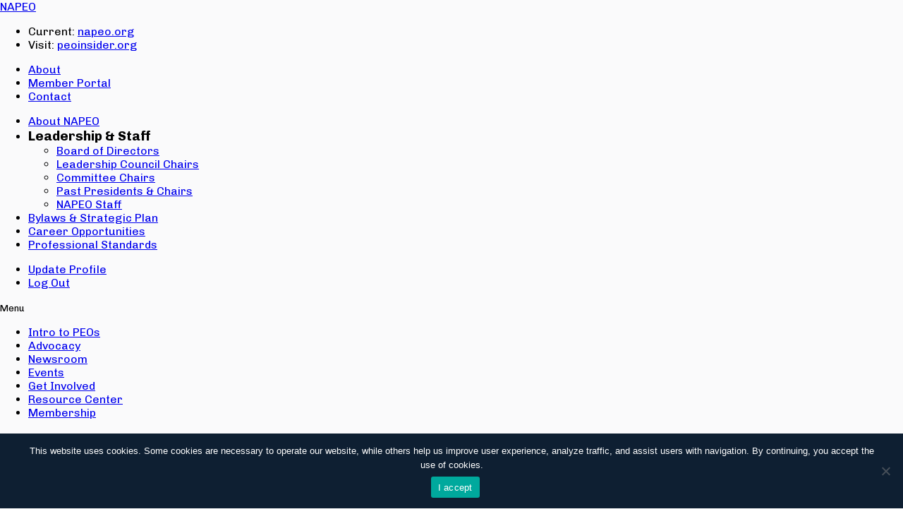

--- FILE ---
content_type: text/html; charset=UTF-8
request_url: https://napeo.org/member-login/?ReturnUrl=https://peoinsider.org/articles/intandemhr-success-through-teamwork/
body_size: 20032
content:
<!DOCTYPE html><html class="" dir="ltr" lang="en-US" prefix="og: https://ogp.me/ns#" xmlns="http://www.w3.org/1999/xhtml"><head> <meta name="viewport" content="width=device-width, initial-scale=1.0"> <title> Member Login - Napeo </title> <link rel="preconnect" href="https://fonts.googleapis.com"> <link rel="preconnect" href="https://fonts.gstatic.com" crossorigin=""> <link href="https://fonts.googleapis.com/css2?family=Chivo:ital,wght@0,100..900;1,100..900&amp;family=Sofia+Sans+Extra+Condensed:ital,wght@0,1..1000;1,1..1000&amp;display=swap" rel="stylesheet"> <!-- Standard favicon --> <link rel="icon" type="image/x-icon" href="/wp-content/uploads/2025/03/favicon.ico"> <!-- Recommended favicon format --> <link rel="icon" type="image/svg+xml" href="/wp-content/uploads/2025/03/favicon.svg"> <!-- Apple Touch Icon for iOS and other Apple devices --> <link rel="apple-touch-icon" sizes="180x180" href="/wp-content/uploads/2025/03/apple-touch-icon.png"> <!-- Manifest for Android and other devices that support web app manifests --> <link rel="manifest" href="/wp-content/uploads/2025/03/site.webmanifest"> <!-- Specify sizes for icons for multiple resolutions --> <link rel="icon" type="image/png" sizes="192x192" href="/wp-content/uploads/2025/03/web-app-manifest-192x192-1.png"> <link rel="icon" type="image/png" sizes="512x512" href="/wp-content/uploads/2025/03/web-app-manifest-512x512-1.png"> <meta name='robots' content='index, follow, max-image-preview:large, max-snippet:-1, max-video-preview:-1' /><!-- This site is optimized with the Yoast SEO Premium plugin v26.6 (Yoast SEO v26.6) - https://yoast.com/wordpress/plugins/seo/ --><title>Member Login - Napeo</title><meta name="description" content="Member Login" /><link rel="canonical" href="https://napeo.org/member-login/" /><meta property="og:locale" content="en_US" /><meta property="og:type" content="article" /><meta property="og:title" content="Member Login" /><meta property="og:description" content="Member Login" /><meta property="og:url" content="https://napeo.org/member-login/" /><meta property="og:site_name" content="Napeo" /><meta property="article:modified_time" content="2025-04-24T13:48:05+00:00" /><meta name="twitter:card" content="summary_large_image" /><script type="application/ld+json" class="yoast-schema-graph">{"@context":"https://schema.org","@graph":[{"@type":"WebPage","@id":"https://napeo.org/member-login/","url":"https://napeo.org/member-login/","name":"Member Login - Napeo","isPartOf":{"@id":"https://napeo.org/#website"},"datePublished":"2025-04-01T18:08:33+00:00","dateModified":"2025-04-24T13:48:05+00:00","description":"Member Login","breadcrumb":{"@id":"https://napeo.org/member-login/#breadcrumb"},"inLanguage":"en-US","potentialAction":[{"@type":"ReadAction","target":["https://napeo.org/member-login/"]}]},{"@type":"BreadcrumbList","@id":"https://napeo.org/member-login/#breadcrumb","itemListElement":[{"@type":"ListItem","position":1,"name":"Home","item":"https://napeo.org/"},{"@type":"ListItem","position":2,"name":"Member Login"}]},{"@type":"WebSite","@id":"https://napeo.org/#website","url":"https://napeo.org/","name":"Napeo","description":"","potentialAction":[{"@type":"SearchAction","target":{"@type":"EntryPoint","urlTemplate":"https://napeo.org/?s={search_term_string}"},"query-input":{"@type":"PropertyValueSpecification","valueRequired":true,"valueName":"search_term_string"}}],"inLanguage":"en-US"}]}</script><!-- / Yoast SEO Premium plugin. --><link rel='dns-prefetch' href='//cdn.jsdelivr.net' /><link rel='dns-prefetch' href='//cdnjs.cloudflare.com' /><style id='wp-img-auto-sizes-contain-inline-css' type='text/css'>img:is([sizes=auto i],[sizes^="auto," i]){contain-intrinsic-size:3000px 1500px}
/*# sourceURL=wp-img-auto-sizes-contain-inline-css */</style><link rel='stylesheet' id='formidable-css' href='https://napeo.org/wp-content/plugins/formidable/css/formidableforms1.css?ver=12231947' type='text/css' media='all' /><link rel='stylesheet' id='cookie-notice-front-css' href='https://napeo.org/wp-content/plugins/cookie-notice/css/front.min.css?ver=2.5.11' type='text/css' media='all' /><link rel='stylesheet' id='ast-style-css' href='https://napeo.org/wp-content/themes/astriata/assets/css/files/style.css?ver=1.2' type='text/css' media='all' /><script type="text/javascript" id="cookie-notice-front-js-before">/* <![CDATA[ */
var cnArgs = {"ajaxUrl":"https:\/\/napeo.org\/wp-admin\/admin-ajax.php","nonce":"e16596422d","hideEffect":"fade","position":"bottom","onScroll":false,"onScrollOffset":100,"onClick":false,"cookieName":"cookie_notice_accepted","cookieTime":2592000,"cookieTimeRejected":2592000,"globalCookie":false,"redirection":false,"cache":true,"revokeCookies":false,"revokeCookiesOpt":"automatic"};
//# sourceURL=cookie-notice-front-js-before
/* ]]> */</script><script type="text/javascript" src="https://napeo.org/wp-content/plugins/cookie-notice/js/front.min.js?ver=2.5.11" id="cookie-notice-front-js"></script><script type="text/javascript" src="https://napeo.org/wp-includes/js/jquery/jquery.min.js?ver=3.7.1" id="jquery-core-js"></script><script type="text/javascript" src="https://napeo.org/wp-includes/js/jquery/jquery-migrate.min.js?ver=3.4.1" id="jquery-migrate-js"></script><script src="https://cdn.jsdelivr.net/npm/alpinejs@3.x.x/dist/cdn.min.js?ver=1.2" defer></script><script type="text/javascript" src="https://cdnjs.cloudflare.com/ajax/libs/tinysort/2.3.6/tinysort.js?ver=2.3" id="ast-tinysort-js"></script><script>document.documentElement.className += " js";</script> <!-- Google tag (gtag.js) --> <script async src="https://www.googletagmanager.com/gtag/js?id=G-F3CSH2FL8M"></script> <script> window.dataLayer = window.dataLayer || []; function gtag() { dataLayer.push(arguments); } gtag('js', new Date()); gtag('config', 'G-F3CSH2FL8M'); </script> <style id='wp-block-group-inline-css' type='text/css'>
.wp-block-group{box-sizing:border-box}:where(.wp-block-group.wp-block-group-is-layout-constrained){position:relative}
/*# sourceURL=https://napeo.org/wp-includes/blocks/group/style.min.css */
</style>
<style id='wp-block-group-theme-inline-css' type='text/css'>
:where(.wp-block-group.has-background){padding:1.25em 2.375em}
/*# sourceURL=https://napeo.org/wp-includes/blocks/group/theme.min.css */
</style>
<style id='global-styles-inline-css' type='text/css'>
:root{--wp--preset--aspect-ratio--square: 1;--wp--preset--aspect-ratio--4-3: 4/3;--wp--preset--aspect-ratio--3-4: 3/4;--wp--preset--aspect-ratio--3-2: 3/2;--wp--preset--aspect-ratio--2-3: 2/3;--wp--preset--aspect-ratio--16-9: 16/9;--wp--preset--aspect-ratio--9-16: 9/16;--wp--preset--color--black: #000000;--wp--preset--color--cyan-bluish-gray: #abb8c3;--wp--preset--color--white: #ffffff;--wp--preset--color--pale-pink: #f78da7;--wp--preset--color--vivid-red: #cf2e2e;--wp--preset--color--luminous-vivid-orange: #ff6900;--wp--preset--color--luminous-vivid-amber: #fcb900;--wp--preset--color--light-green-cyan: #7bdcb5;--wp--preset--color--vivid-green-cyan: #00d084;--wp--preset--color--pale-cyan-blue: #8ed1fc;--wp--preset--color--vivid-cyan-blue: #0693e3;--wp--preset--color--vivid-purple: #9b51e0;--wp--preset--color--transparent: rgba(255, 255, 255, 0);--wp--preset--color--red: #f44336;--wp--preset--color--red-50: #ffebee;--wp--preset--color--red-100: #ffcdd2;--wp--preset--color--red-200: #ef9a9a;--wp--preset--color--red-300: #e57373;--wp--preset--color--red-400: #ef5350;--wp--preset--color--red-500: #f44336;--wp--preset--color--red-600: #e53935;--wp--preset--color--red-700: #d32f2f;--wp--preset--color--red-800: #c62828;--wp--preset--color--red-900: #b71c1c;--wp--preset--color--red-100-accent: #ff8a80;--wp--preset--color--red-200-accent: #ff5252;--wp--preset--color--red-400-accent: #ff1744;--wp--preset--color--red-700-accent: #d50000;--wp--preset--color--pink: #e91e63;--wp--preset--color--pink-50: #fce4ec;--wp--preset--color--pink-100: #f8bbd0;--wp--preset--color--pink-200: #f48fb1;--wp--preset--color--pink-300: #f06292;--wp--preset--color--pink-400: #ec407a;--wp--preset--color--pink-500: #e91e63;--wp--preset--color--pink-600: #d81b60;--wp--preset--color--pink-700: #c2185b;--wp--preset--color--pink-800: #ad1457;--wp--preset--color--pink-900: #880e4f;--wp--preset--color--pink-100-accent: #ff80ab;--wp--preset--color--pink-200-accent: #ff4081;--wp--preset--color--pink-400-accent: #f50057;--wp--preset--color--pink-700-accent: #c51162;--wp--preset--color--purple: #9c27b0;--wp--preset--color--purple-50: #f3e5f5;--wp--preset--color--purple-100: #e1bee7;--wp--preset--color--purple-200: #ce93d8;--wp--preset--color--purple-300: #ba68c8;--wp--preset--color--purple-400: #ab47bc;--wp--preset--color--purple-500: #9c27b0;--wp--preset--color--purple-600: #8e24aa;--wp--preset--color--purple-700: #7b1fa2;--wp--preset--color--purple-800: #6a1b9a;--wp--preset--color--purple-900: #4a148c;--wp--preset--color--purple-100-accent: #ea80fc;--wp--preset--color--purple-200-accent: #e040fb;--wp--preset--color--purple-400-accent: #d500f9;--wp--preset--color--purple-700-accent: #aa00ff;--wp--preset--color--deep-purple: #673ab7;--wp--preset--color--deep-purple-50: #ede7f6;--wp--preset--color--deep-purple-100: #d1c4e9;--wp--preset--color--deep-purple-200: #b39ddb;--wp--preset--color--deep-purple-300: #9575cd;--wp--preset--color--deep-purple-400: #7e57c2;--wp--preset--color--deep-purple-500: #673ab7;--wp--preset--color--deep-purple-600: #5e35b1;--wp--preset--color--deep-purple-700: #512da8;--wp--preset--color--deep-purple-800: #4527a0;--wp--preset--color--deep-purple-900: #311b92;--wp--preset--color--deep-purple-100-accent: #b388ff;--wp--preset--color--deep-purple-200-accent: #7c4dff;--wp--preset--color--deep-purple-400-accent: #651fff;--wp--preset--color--deep-purple-700-accent: #6200ea;--wp--preset--color--indigo: #3f51b5;--wp--preset--color--indigo-50: #e8eaf6;--wp--preset--color--indigo-100: #c5cae9;--wp--preset--color--indigo-200: #9fa8da;--wp--preset--color--indigo-300: #7986cb;--wp--preset--color--indigo-400: #5c6bc0;--wp--preset--color--indigo-500: #3f51b5;--wp--preset--color--indigo-600: #3949ab;--wp--preset--color--indigo-700: #303f9f;--wp--preset--color--indigo-800: #283593;--wp--preset--color--indigo-900: #1a237e;--wp--preset--color--indigo-100-accent: #8c9eff;--wp--preset--color--indigo-200-accent: #536dfe;--wp--preset--color--indigo-400-accent: #3d5afe;--wp--preset--color--indigo-700-accent: #304ffe;--wp--preset--color--blue: #2196f3;--wp--preset--color--blue-50: #e3f2fd;--wp--preset--color--blue-100: #bbdefb;--wp--preset--color--blue-200: #90caf9;--wp--preset--color--blue-300: #64b5f6;--wp--preset--color--blue-400: #42a5f5;--wp--preset--color--blue-500: #2196f3;--wp--preset--color--blue-600: #1e88e5;--wp--preset--color--blue-700: #1976d2;--wp--preset--color--blue-800: #1565c0;--wp--preset--color--blue-900: #0d47a1;--wp--preset--color--blue-100-accent: #82b1ff;--wp--preset--color--blue-200-accent: #448aff;--wp--preset--color--blue-400-accent: #2979ff;--wp--preset--color--blue-700-accent: #2962ff;--wp--preset--color--light-blue: #03a9f4;--wp--preset--color--light-blue-50: #e1f5fe;--wp--preset--color--light-blue-100: #b3e5fc;--wp--preset--color--light-blue-200: #81d4fa;--wp--preset--color--light-blue-300: #4fc3f7;--wp--preset--color--light-blue-400: #29b6f6;--wp--preset--color--light-blue-500: #03a9f4;--wp--preset--color--light-blue-600: #039be5;--wp--preset--color--light-blue-700: #0288d1;--wp--preset--color--light-blue-800: #0277bd;--wp--preset--color--light-blue-900: #01579b;--wp--preset--color--light-blue-100-accent: #80d8ff;--wp--preset--color--light-blue-200-accent: #40c4ff;--wp--preset--color--light-blue-400-accent: #00b0ff;--wp--preset--color--light-blue-700-accent: #0091ea;--wp--preset--color--cyan: #00bcd4;--wp--preset--color--cyan-50: #e0f7fa;--wp--preset--color--cyan-100: #b2ebf2;--wp--preset--color--cyan-200: #80deea;--wp--preset--color--cyan-300: #4dd0e1;--wp--preset--color--cyan-400: #26c6da;--wp--preset--color--cyan-500: #00bcd4;--wp--preset--color--cyan-600: #00acc1;--wp--preset--color--cyan-700: #0097a7;--wp--preset--color--cyan-800: #00838f;--wp--preset--color--cyan-900: #006064;--wp--preset--color--cyan-100-accent: #84ffff;--wp--preset--color--cyan-200-accent: #18ffff;--wp--preset--color--cyan-400-accent: #00e5ff;--wp--preset--color--cyan-700-accent: #00b8d4;--wp--preset--color--teal: #009688;--wp--preset--color--teal-50: #e0f2f1;--wp--preset--color--teal-100: #b2dfdb;--wp--preset--color--teal-200: #80cbc4;--wp--preset--color--teal-300: #4db6ac;--wp--preset--color--teal-400: #26a69a;--wp--preset--color--teal-500: #009688;--wp--preset--color--teal-600: #00897b;--wp--preset--color--teal-700: #00796b;--wp--preset--color--teal-800: #00695c;--wp--preset--color--teal-900: #004d40;--wp--preset--color--teal-100-accent: #a7ffeb;--wp--preset--color--teal-200-accent: #64ffda;--wp--preset--color--teal-400-accent: #1de9b6;--wp--preset--color--teal-700-accent: #00bfa5;--wp--preset--color--green: #4caf50;--wp--preset--color--green-50: #e8f5e9;--wp--preset--color--green-100: #c8e6c9;--wp--preset--color--green-200: #a5d6a7;--wp--preset--color--green-300: #81c784;--wp--preset--color--green-400: #66bb6a;--wp--preset--color--green-500: #4caf50;--wp--preset--color--green-600: #43a047;--wp--preset--color--green-700: #388e3c;--wp--preset--color--green-800: #2e7d32;--wp--preset--color--green-900: #1b5e20;--wp--preset--color--green-100-accent: #b9f6ca;--wp--preset--color--green-200-accent: #69f0ae;--wp--preset--color--green-400-accent: #00e676;--wp--preset--color--green-700-accent: #00c853;--wp--preset--color--light-green: #8bc34a;--wp--preset--color--light-green-50: #f1f8e9;--wp--preset--color--light-green-100: #dcedc8;--wp--preset--color--light-green-200: #c5e1a5;--wp--preset--color--light-green-300: #aed581;--wp--preset--color--light-green-400: #9ccc65;--wp--preset--color--light-green-500: #8bc34a;--wp--preset--color--light-green-600: #7cb342;--wp--preset--color--light-green-700: #689f38;--wp--preset--color--light-green-800: #558b2f;--wp--preset--color--light-green-900: #33691e;--wp--preset--color--light-green-100-accent: #ccff90;--wp--preset--color--light-green-200-accent: #b2ff59;--wp--preset--color--light-green-400-accent: #76ff03;--wp--preset--color--light-green-700-accent: #64dd17;--wp--preset--color--lime: #cddc39;--wp--preset--color--lime-50: #f9fbe7;--wp--preset--color--lime-100: #f0f4c3;--wp--preset--color--lime-200: #e6ee9c;--wp--preset--color--lime-300: #dce775;--wp--preset--color--lime-400: #d4e157;--wp--preset--color--lime-500: #cddc39;--wp--preset--color--lime-600: #c0ca33;--wp--preset--color--lime-700: #afb42b;--wp--preset--color--lime-800: #9e9d24;--wp--preset--color--lime-900: #827717;--wp--preset--color--lime-100-accent: #f4ff81;--wp--preset--color--lime-200-accent: #eeff41;--wp--preset--color--lime-400-accent: #c6ff00;--wp--preset--color--lime-700-accent: #aeea00;--wp--preset--color--yellow: #ffeb3b;--wp--preset--color--yellow-50: #fffde7;--wp--preset--color--yellow-100: #fff9c4;--wp--preset--color--yellow-200: #fff59d;--wp--preset--color--yellow-300: #fff176;--wp--preset--color--yellow-400: #ffee58;--wp--preset--color--yellow-500: #ffeb3b;--wp--preset--color--yellow-600: #fdd835;--wp--preset--color--yellow-700: #fbc02d;--wp--preset--color--yellow-800: #f9a825;--wp--preset--color--yellow-900: #f57f17;--wp--preset--color--yellow-100-accent: #ffff8d;--wp--preset--color--yellow-200-accent: #ffff00;--wp--preset--color--yellow-400-accent: #ffea00;--wp--preset--color--yellow-700-accent: #ffd600;--wp--preset--color--amber: #ffc107;--wp--preset--color--amber-50: #fff8e1;--wp--preset--color--amber-100: #ffecb3;--wp--preset--color--amber-200: #ffe082;--wp--preset--color--amber-300: #ffd54f;--wp--preset--color--amber-400: #ffca28;--wp--preset--color--amber-500: #ffc107;--wp--preset--color--amber-600: #ffb300;--wp--preset--color--amber-700: #ffa000;--wp--preset--color--amber-800: #ff8f00;--wp--preset--color--amber-900: #ff6f00;--wp--preset--color--amber-100-accent: #ffe57f;--wp--preset--color--amber-200-accent: #ffd740;--wp--preset--color--amber-400-accent: #ffc400;--wp--preset--color--amber-700-accent: #ffab00;--wp--preset--color--orange: #ff9800;--wp--preset--color--orange-50: #fff3e0;--wp--preset--color--orange-100: #ffe0b2;--wp--preset--color--orange-200: #ffcc80;--wp--preset--color--orange-300: #ffb74d;--wp--preset--color--orange-400: #ffa726;--wp--preset--color--orange-500: #ff9800;--wp--preset--color--orange-600: #fb8c00;--wp--preset--color--orange-700: #f57c00;--wp--preset--color--orange-800: #ef6c00;--wp--preset--color--orange-900: #e65100;--wp--preset--color--orange-100-accent: #ffd180;--wp--preset--color--orange-200-accent: #ffab40;--wp--preset--color--orange-400-accent: #ff9100;--wp--preset--color--orange-700-accent: #ff6d00;--wp--preset--color--deep-orange: #ff5722;--wp--preset--color--deep-orange-50: #fbe9e7;--wp--preset--color--deep-orange-100: #ffccbc;--wp--preset--color--deep-orange-200: #ffab91;--wp--preset--color--deep-orange-300: #ff8a65;--wp--preset--color--deep-orange-400: #ff7043;--wp--preset--color--deep-orange-500: #ff5722;--wp--preset--color--deep-orange-600: #f4511e;--wp--preset--color--deep-orange-700: #e64a19;--wp--preset--color--deep-orange-800: #d84315;--wp--preset--color--deep-orange-900: #bf360c;--wp--preset--color--deep-orange-100-accent: #ff9e80;--wp--preset--color--deep-orange-200-accent: #ff6e40;--wp--preset--color--deep-orange-400-accent: #ff3d00;--wp--preset--color--deep-orange-700-accent: #dd2c00;--wp--preset--color--brown: #795548;--wp--preset--color--brown-50: #efebe9;--wp--preset--color--brown-100: #d7ccc8;--wp--preset--color--brown-200: #bcaaa4;--wp--preset--color--brown-300: #a1887f;--wp--preset--color--brown-400: #8d6e63;--wp--preset--color--brown-500: #795548;--wp--preset--color--brown-600: #6d4c41;--wp--preset--color--brown-700: #5d4037;--wp--preset--color--brown-800: #4e342e;--wp--preset--color--brown-900: #3e2723;--wp--preset--color--grey: #aeaeae;--wp--preset--color--grey-50: #fafafa;--wp--preset--color--grey-100: #f5f5f5;--wp--preset--color--grey-200: #eeeeee;--wp--preset--color--grey-300: #e0e0e0;--wp--preset--color--grey-400: #bdbdbd;--wp--preset--color--grey-500: #9e9e9e;--wp--preset--color--grey-600: #757575;--wp--preset--color--grey-700: #616161;--wp--preset--color--grey-800: #424242;--wp--preset--color--grey-900: #212121;--wp--preset--color--blue-grey: #607d8b;--wp--preset--color--blue-grey-50: #eceff1;--wp--preset--color--blue-grey-100: #cfd8dc;--wp--preset--color--blue-grey-200: #b0bec5;--wp--preset--color--blue-grey-300: #90a4ae;--wp--preset--color--blue-grey-400: #78909c;--wp--preset--color--blue-grey-500: #607d8b;--wp--preset--color--blue-grey-600: #546e7a;--wp--preset--color--blue-grey-700: #455a64;--wp--preset--color--blue-grey-800: #37474f;--wp--preset--color--blue-grey-900: #263238;--wp--preset--color--grey-lightest: #f8f8f8;--wp--preset--color--grey-lighter: #eeeeee;--wp--preset--color--grey-1: #fcfcfc;--wp--preset--color--grey-2: #f9f9f9;--wp--preset--color--grey-5: #f1f1f1;--wp--preset--color--grey-10: #e5e5e5;--wp--preset--color--grey-15: #d9d9d9;--wp--preset--color--grey-20: #cccccc;--wp--preset--color--grey-30: #b2b2b2;--wp--preset--color--grey-40: #999999;--wp--preset--color--grey-60: #666666;--wp--preset--color--grey-75: #404040;--wp--preset--color--grey-80: #333333;--wp--preset--color--grey-darker: #494949;--wp--preset--color--grey-darkest: #303030;--wp--preset--color--cool-gray-050: #fbfdfe;--wp--preset--color--cool-gray-100: #f1f5f9;--wp--preset--color--cool-gray-200: #e2e8f0;--wp--preset--color--cool-gray-300: #cfd8e3;--wp--preset--color--cool-gray-400: #97a6ba;--wp--preset--color--cool-gray-500: #64748b;--wp--preset--color--cool-gray-600: #475569;--wp--preset--color--cool-gray-700: #364152;--wp--preset--color--cool-gray-800: #27303f;--wp--preset--color--cool-gray-900: #1a202e;--wp--preset--gradient--vivid-cyan-blue-to-vivid-purple: linear-gradient(135deg,rgb(6,147,227) 0%,rgb(155,81,224) 100%);--wp--preset--gradient--light-green-cyan-to-vivid-green-cyan: linear-gradient(135deg,rgb(122,220,180) 0%,rgb(0,208,130) 100%);--wp--preset--gradient--luminous-vivid-amber-to-luminous-vivid-orange: linear-gradient(135deg,rgb(252,185,0) 0%,rgb(255,105,0) 100%);--wp--preset--gradient--luminous-vivid-orange-to-vivid-red: linear-gradient(135deg,rgb(255,105,0) 0%,rgb(207,46,46) 100%);--wp--preset--gradient--very-light-gray-to-cyan-bluish-gray: linear-gradient(135deg,rgb(238,238,238) 0%,rgb(169,184,195) 100%);--wp--preset--gradient--cool-to-warm-spectrum: linear-gradient(135deg,rgb(74,234,220) 0%,rgb(151,120,209) 20%,rgb(207,42,186) 40%,rgb(238,44,130) 60%,rgb(251,105,98) 80%,rgb(254,248,76) 100%);--wp--preset--gradient--blush-light-purple: linear-gradient(135deg,rgb(255,206,236) 0%,rgb(152,150,240) 100%);--wp--preset--gradient--blush-bordeaux: linear-gradient(135deg,rgb(254,205,165) 0%,rgb(254,45,45) 50%,rgb(107,0,62) 100%);--wp--preset--gradient--luminous-dusk: linear-gradient(135deg,rgb(255,203,112) 0%,rgb(199,81,192) 50%,rgb(65,88,208) 100%);--wp--preset--gradient--pale-ocean: linear-gradient(135deg,rgb(255,245,203) 0%,rgb(182,227,212) 50%,rgb(51,167,181) 100%);--wp--preset--gradient--electric-grass: linear-gradient(135deg,rgb(202,248,128) 0%,rgb(113,206,126) 100%);--wp--preset--gradient--midnight: linear-gradient(135deg,rgb(2,3,129) 0%,rgb(40,116,252) 100%);--wp--preset--gradient--green-lightest-light-blue-darkest: linear-gradient(90deg, #68cb83 0%, #349cdc 100%);--wp--preset--gradient--grey-lightest-grey-darkest: linear-gradient(135deg, #f8f8f8 0%, #aeaeae 50%, #303030 100%);--wp--preset--gradient--cool-gray-050-cool-gray-900: linear-gradient(135deg, #fbfdfe 0%, #64748b 50%, #1a202e 100%);--wp--preset--gradient--pink-050-pink-900: linear-gradient(135deg, #fdf2f8 0%, #e74694 50%, #751a3d 100%);--wp--preset--gradient--red-050-red-900: linear-gradient(135deg, #fdf2f2 0%, #f05252 50%, #771d1d 100%);--wp--preset--gradient--orange-050-orange-900: linear-gradient(135deg, #fff8f1 0%, #ff5a1f 50%, #73230d 100%);--wp--preset--gradient--yellow-050-yellow-900: linear-gradient(135deg, #fdfdea 0%, #c27803 50%, #633112 100%);--wp--preset--gradient--green-050-green-900: linear-gradient(135deg, #f3faf7 0%, #0e9f6e 50%, #014737 100%);--wp--preset--gradient--teal-050-teal-900: linear-gradient(135deg, #eafcff 0%, #00bad6 50%, #006170 100%);--wp--preset--gradient--blue-to-dark-blue: -webkit-gradient(linear,left top,left bottom,from(#005695),to(#001d3b));--wp--preset--gradient--blue-050-blue-900: linear-gradient(135deg, #d7eeff 0%, #005695 50%, #002743 100%);--wp--preset--gradient--dark-blue-to-less-blue: linear-gradient(to left, #007fdc, #003358);;--wp--preset--gradient--indigo-050-indigo-900: linear-gradient(135deg, #f0f5ff 0%, #6875f5 50%, #362f78 100%);--wp--preset--gradient--purple-050-purple-900: linear-gradient(135deg, #f6f5ff 0%, #9061f9 50%, #4a1d96 100%);--wp--preset--font-size--small: 13px;--wp--preset--font-size--medium: 20px;--wp--preset--font-size--large: 36px;--wp--preset--font-size--x-large: 42px;--wp--preset--spacing--20: 0.44rem;--wp--preset--spacing--30: 0.67rem;--wp--preset--spacing--40: 1rem;--wp--preset--spacing--50: 1.5rem;--wp--preset--spacing--60: 2.25rem;--wp--preset--spacing--70: 3.38rem;--wp--preset--spacing--80: 5.06rem;--wp--preset--shadow--natural: 6px 6px 9px rgba(0, 0, 0, 0.2);--wp--preset--shadow--deep: 12px 12px 50px rgba(0, 0, 0, 0.4);--wp--preset--shadow--sharp: 6px 6px 0px rgba(0, 0, 0, 0.2);--wp--preset--shadow--outlined: 6px 6px 0px -3px rgb(255, 255, 255), 6px 6px rgb(0, 0, 0);--wp--preset--shadow--crisp: 6px 6px 0px rgb(0, 0, 0);}:where(body) { margin: 0; }.wp-site-blocks > .alignleft { float: left; margin-right: 2em; }.wp-site-blocks > .alignright { float: right; margin-left: 2em; }.wp-site-blocks > .aligncenter { justify-content: center; margin-left: auto; margin-right: auto; }:where(.is-layout-flex){gap: 0.5em;}:where(.is-layout-grid){gap: 0.5em;}.is-layout-flow > .alignleft{float: left;margin-inline-start: 0;margin-inline-end: 2em;}.is-layout-flow > .alignright{float: right;margin-inline-start: 2em;margin-inline-end: 0;}.is-layout-flow > .aligncenter{margin-left: auto !important;margin-right: auto !important;}.is-layout-constrained > .alignleft{float: left;margin-inline-start: 0;margin-inline-end: 2em;}.is-layout-constrained > .alignright{float: right;margin-inline-start: 2em;margin-inline-end: 0;}.is-layout-constrained > .aligncenter{margin-left: auto !important;margin-right: auto !important;}.is-layout-constrained > :where(:not(.alignleft):not(.alignright):not(.alignfull)){margin-left: auto !important;margin-right: auto !important;}body .is-layout-flex{display: flex;}.is-layout-flex{flex-wrap: wrap;align-items: center;}.is-layout-flex > :is(*, div){margin: 0;}body .is-layout-grid{display: grid;}.is-layout-grid > :is(*, div){margin: 0;}body{padding-top: 0px;padding-right: 0px;padding-bottom: 0px;padding-left: 0px;}a:where(:not(.wp-element-button)){text-decoration: underline;}:root :where(.wp-element-button, .wp-block-button__link){background-color: #32373c;border-width: 0;color: #fff;font-family: inherit;font-size: inherit;font-style: inherit;font-weight: inherit;letter-spacing: inherit;line-height: inherit;padding-top: calc(0.667em + 2px);padding-right: calc(1.333em + 2px);padding-bottom: calc(0.667em + 2px);padding-left: calc(1.333em + 2px);text-decoration: none;text-transform: inherit;}.has-black-color{color: var(--wp--preset--color--black) !important;}.has-cyan-bluish-gray-color{color: var(--wp--preset--color--cyan-bluish-gray) !important;}.has-white-color{color: var(--wp--preset--color--white) !important;}.has-pale-pink-color{color: var(--wp--preset--color--pale-pink) !important;}.has-vivid-red-color{color: var(--wp--preset--color--vivid-red) !important;}.has-luminous-vivid-orange-color{color: var(--wp--preset--color--luminous-vivid-orange) !important;}.has-luminous-vivid-amber-color{color: var(--wp--preset--color--luminous-vivid-amber) !important;}.has-light-green-cyan-color{color: var(--wp--preset--color--light-green-cyan) !important;}.has-vivid-green-cyan-color{color: var(--wp--preset--color--vivid-green-cyan) !important;}.has-pale-cyan-blue-color{color: var(--wp--preset--color--pale-cyan-blue) !important;}.has-vivid-cyan-blue-color{color: var(--wp--preset--color--vivid-cyan-blue) !important;}.has-vivid-purple-color{color: var(--wp--preset--color--vivid-purple) !important;}.has-transparent-color{color: var(--wp--preset--color--transparent) !important;}.has-red-color{color: var(--wp--preset--color--red) !important;}.has-red-50-color{color: var(--wp--preset--color--red-50) !important;}.has-red-100-color{color: var(--wp--preset--color--red-100) !important;}.has-red-200-color{color: var(--wp--preset--color--red-200) !important;}.has-red-300-color{color: var(--wp--preset--color--red-300) !important;}.has-red-400-color{color: var(--wp--preset--color--red-400) !important;}.has-red-500-color{color: var(--wp--preset--color--red-500) !important;}.has-red-600-color{color: var(--wp--preset--color--red-600) !important;}.has-red-700-color{color: var(--wp--preset--color--red-700) !important;}.has-red-800-color{color: var(--wp--preset--color--red-800) !important;}.has-red-900-color{color: var(--wp--preset--color--red-900) !important;}.has-red-100-accent-color{color: var(--wp--preset--color--red-100-accent) !important;}.has-red-200-accent-color{color: var(--wp--preset--color--red-200-accent) !important;}.has-red-400-accent-color{color: var(--wp--preset--color--red-400-accent) !important;}.has-red-700-accent-color{color: var(--wp--preset--color--red-700-accent) !important;}.has-pink-color{color: var(--wp--preset--color--pink) !important;}.has-pink-50-color{color: var(--wp--preset--color--pink-50) !important;}.has-pink-100-color{color: var(--wp--preset--color--pink-100) !important;}.has-pink-200-color{color: var(--wp--preset--color--pink-200) !important;}.has-pink-300-color{color: var(--wp--preset--color--pink-300) !important;}.has-pink-400-color{color: var(--wp--preset--color--pink-400) !important;}.has-pink-500-color{color: var(--wp--preset--color--pink-500) !important;}.has-pink-600-color{color: var(--wp--preset--color--pink-600) !important;}.has-pink-700-color{color: var(--wp--preset--color--pink-700) !important;}.has-pink-800-color{color: var(--wp--preset--color--pink-800) !important;}.has-pink-900-color{color: var(--wp--preset--color--pink-900) !important;}.has-pink-100-accent-color{color: var(--wp--preset--color--pink-100-accent) !important;}.has-pink-200-accent-color{color: var(--wp--preset--color--pink-200-accent) !important;}.has-pink-400-accent-color{color: var(--wp--preset--color--pink-400-accent) !important;}.has-pink-700-accent-color{color: var(--wp--preset--color--pink-700-accent) !important;}.has-purple-color{color: var(--wp--preset--color--purple) !important;}.has-purple-50-color{color: var(--wp--preset--color--purple-50) !important;}.has-purple-100-color{color: var(--wp--preset--color--purple-100) !important;}.has-purple-200-color{color: var(--wp--preset--color--purple-200) !important;}.has-purple-300-color{color: var(--wp--preset--color--purple-300) !important;}.has-purple-400-color{color: var(--wp--preset--color--purple-400) !important;}.has-purple-500-color{color: var(--wp--preset--color--purple-500) !important;}.has-purple-600-color{color: var(--wp--preset--color--purple-600) !important;}.has-purple-700-color{color: var(--wp--preset--color--purple-700) !important;}.has-purple-800-color{color: var(--wp--preset--color--purple-800) !important;}.has-purple-900-color{color: var(--wp--preset--color--purple-900) !important;}.has-purple-100-accent-color{color: var(--wp--preset--color--purple-100-accent) !important;}.has-purple-200-accent-color{color: var(--wp--preset--color--purple-200-accent) !important;}.has-purple-400-accent-color{color: var(--wp--preset--color--purple-400-accent) !important;}.has-purple-700-accent-color{color: var(--wp--preset--color--purple-700-accent) !important;}.has-deep-purple-color{color: var(--wp--preset--color--deep-purple) !important;}.has-deep-purple-50-color{color: var(--wp--preset--color--deep-purple-50) !important;}.has-deep-purple-100-color{color: var(--wp--preset--color--deep-purple-100) !important;}.has-deep-purple-200-color{color: var(--wp--preset--color--deep-purple-200) !important;}.has-deep-purple-300-color{color: var(--wp--preset--color--deep-purple-300) !important;}.has-deep-purple-400-color{color: var(--wp--preset--color--deep-purple-400) !important;}.has-deep-purple-500-color{color: var(--wp--preset--color--deep-purple-500) !important;}.has-deep-purple-600-color{color: var(--wp--preset--color--deep-purple-600) !important;}.has-deep-purple-700-color{color: var(--wp--preset--color--deep-purple-700) !important;}.has-deep-purple-800-color{color: var(--wp--preset--color--deep-purple-800) !important;}.has-deep-purple-900-color{color: var(--wp--preset--color--deep-purple-900) !important;}.has-deep-purple-100-accent-color{color: var(--wp--preset--color--deep-purple-100-accent) !important;}.has-deep-purple-200-accent-color{color: var(--wp--preset--color--deep-purple-200-accent) !important;}.has-deep-purple-400-accent-color{color: var(--wp--preset--color--deep-purple-400-accent) !important;}.has-deep-purple-700-accent-color{color: var(--wp--preset--color--deep-purple-700-accent) !important;}.has-indigo-color{color: var(--wp--preset--color--indigo) !important;}.has-indigo-50-color{color: var(--wp--preset--color--indigo-50) !important;}.has-indigo-100-color{color: var(--wp--preset--color--indigo-100) !important;}.has-indigo-200-color{color: var(--wp--preset--color--indigo-200) !important;}.has-indigo-300-color{color: var(--wp--preset--color--indigo-300) !important;}.has-indigo-400-color{color: var(--wp--preset--color--indigo-400) !important;}.has-indigo-500-color{color: var(--wp--preset--color--indigo-500) !important;}.has-indigo-600-color{color: var(--wp--preset--color--indigo-600) !important;}.has-indigo-700-color{color: var(--wp--preset--color--indigo-700) !important;}.has-indigo-800-color{color: var(--wp--preset--color--indigo-800) !important;}.has-indigo-900-color{color: var(--wp--preset--color--indigo-900) !important;}.has-indigo-100-accent-color{color: var(--wp--preset--color--indigo-100-accent) !important;}.has-indigo-200-accent-color{color: var(--wp--preset--color--indigo-200-accent) !important;}.has-indigo-400-accent-color{color: var(--wp--preset--color--indigo-400-accent) !important;}.has-indigo-700-accent-color{color: var(--wp--preset--color--indigo-700-accent) !important;}.has-blue-color{color: var(--wp--preset--color--blue) !important;}.has-blue-50-color{color: var(--wp--preset--color--blue-50) !important;}.has-blue-100-color{color: var(--wp--preset--color--blue-100) !important;}.has-blue-200-color{color: var(--wp--preset--color--blue-200) !important;}.has-blue-300-color{color: var(--wp--preset--color--blue-300) !important;}.has-blue-400-color{color: var(--wp--preset--color--blue-400) !important;}.has-blue-500-color{color: var(--wp--preset--color--blue-500) !important;}.has-blue-600-color{color: var(--wp--preset--color--blue-600) !important;}.has-blue-700-color{color: var(--wp--preset--color--blue-700) !important;}.has-blue-800-color{color: var(--wp--preset--color--blue-800) !important;}.has-blue-900-color{color: var(--wp--preset--color--blue-900) !important;}.has-blue-100-accent-color{color: var(--wp--preset--color--blue-100-accent) !important;}.has-blue-200-accent-color{color: var(--wp--preset--color--blue-200-accent) !important;}.has-blue-400-accent-color{color: var(--wp--preset--color--blue-400-accent) !important;}.has-blue-700-accent-color{color: var(--wp--preset--color--blue-700-accent) !important;}.has-light-blue-color{color: var(--wp--preset--color--light-blue) !important;}.has-light-blue-50-color{color: var(--wp--preset--color--light-blue-50) !important;}.has-light-blue-100-color{color: var(--wp--preset--color--light-blue-100) !important;}.has-light-blue-200-color{color: var(--wp--preset--color--light-blue-200) !important;}.has-light-blue-300-color{color: var(--wp--preset--color--light-blue-300) !important;}.has-light-blue-400-color{color: var(--wp--preset--color--light-blue-400) !important;}.has-light-blue-500-color{color: var(--wp--preset--color--light-blue-500) !important;}.has-light-blue-600-color{color: var(--wp--preset--color--light-blue-600) !important;}.has-light-blue-700-color{color: var(--wp--preset--color--light-blue-700) !important;}.has-light-blue-800-color{color: var(--wp--preset--color--light-blue-800) !important;}.has-light-blue-900-color{color: var(--wp--preset--color--light-blue-900) !important;}.has-light-blue-100-accent-color{color: var(--wp--preset--color--light-blue-100-accent) !important;}.has-light-blue-200-accent-color{color: var(--wp--preset--color--light-blue-200-accent) !important;}.has-light-blue-400-accent-color{color: var(--wp--preset--color--light-blue-400-accent) !important;}.has-light-blue-700-accent-color{color: var(--wp--preset--color--light-blue-700-accent) !important;}.has-cyan-color{color: var(--wp--preset--color--cyan) !important;}.has-cyan-50-color{color: var(--wp--preset--color--cyan-50) !important;}.has-cyan-100-color{color: var(--wp--preset--color--cyan-100) !important;}.has-cyan-200-color{color: var(--wp--preset--color--cyan-200) !important;}.has-cyan-300-color{color: var(--wp--preset--color--cyan-300) !important;}.has-cyan-400-color{color: var(--wp--preset--color--cyan-400) !important;}.has-cyan-500-color{color: var(--wp--preset--color--cyan-500) !important;}.has-cyan-600-color{color: var(--wp--preset--color--cyan-600) !important;}.has-cyan-700-color{color: var(--wp--preset--color--cyan-700) !important;}.has-cyan-800-color{color: var(--wp--preset--color--cyan-800) !important;}.has-cyan-900-color{color: var(--wp--preset--color--cyan-900) !important;}.has-cyan-100-accent-color{color: var(--wp--preset--color--cyan-100-accent) !important;}.has-cyan-200-accent-color{color: var(--wp--preset--color--cyan-200-accent) !important;}.has-cyan-400-accent-color{color: var(--wp--preset--color--cyan-400-accent) !important;}.has-cyan-700-accent-color{color: var(--wp--preset--color--cyan-700-accent) !important;}.has-teal-color{color: var(--wp--preset--color--teal) !important;}.has-teal-50-color{color: var(--wp--preset--color--teal-50) !important;}.has-teal-100-color{color: var(--wp--preset--color--teal-100) !important;}.has-teal-200-color{color: var(--wp--preset--color--teal-200) !important;}.has-teal-300-color{color: var(--wp--preset--color--teal-300) !important;}.has-teal-400-color{color: var(--wp--preset--color--teal-400) !important;}.has-teal-500-color{color: var(--wp--preset--color--teal-500) !important;}.has-teal-600-color{color: var(--wp--preset--color--teal-600) !important;}.has-teal-700-color{color: var(--wp--preset--color--teal-700) !important;}.has-teal-800-color{color: var(--wp--preset--color--teal-800) !important;}.has-teal-900-color{color: var(--wp--preset--color--teal-900) !important;}.has-teal-100-accent-color{color: var(--wp--preset--color--teal-100-accent) !important;}.has-teal-200-accent-color{color: var(--wp--preset--color--teal-200-accent) !important;}.has-teal-400-accent-color{color: var(--wp--preset--color--teal-400-accent) !important;}.has-teal-700-accent-color{color: var(--wp--preset--color--teal-700-accent) !important;}.has-green-color{color: var(--wp--preset--color--green) !important;}.has-green-50-color{color: var(--wp--preset--color--green-50) !important;}.has-green-100-color{color: var(--wp--preset--color--green-100) !important;}.has-green-200-color{color: var(--wp--preset--color--green-200) !important;}.has-green-300-color{color: var(--wp--preset--color--green-300) !important;}.has-green-400-color{color: var(--wp--preset--color--green-400) !important;}.has-green-500-color{color: var(--wp--preset--color--green-500) !important;}.has-green-600-color{color: var(--wp--preset--color--green-600) !important;}.has-green-700-color{color: var(--wp--preset--color--green-700) !important;}.has-green-800-color{color: var(--wp--preset--color--green-800) !important;}.has-green-900-color{color: var(--wp--preset--color--green-900) !important;}.has-green-100-accent-color{color: var(--wp--preset--color--green-100-accent) !important;}.has-green-200-accent-color{color: var(--wp--preset--color--green-200-accent) !important;}.has-green-400-accent-color{color: var(--wp--preset--color--green-400-accent) !important;}.has-green-700-accent-color{color: var(--wp--preset--color--green-700-accent) !important;}.has-light-green-color{color: var(--wp--preset--color--light-green) !important;}.has-light-green-50-color{color: var(--wp--preset--color--light-green-50) !important;}.has-light-green-100-color{color: var(--wp--preset--color--light-green-100) !important;}.has-light-green-200-color{color: var(--wp--preset--color--light-green-200) !important;}.has-light-green-300-color{color: var(--wp--preset--color--light-green-300) !important;}.has-light-green-400-color{color: var(--wp--preset--color--light-green-400) !important;}.has-light-green-500-color{color: var(--wp--preset--color--light-green-500) !important;}.has-light-green-600-color{color: var(--wp--preset--color--light-green-600) !important;}.has-light-green-700-color{color: var(--wp--preset--color--light-green-700) !important;}.has-light-green-800-color{color: var(--wp--preset--color--light-green-800) !important;}.has-light-green-900-color{color: var(--wp--preset--color--light-green-900) !important;}.has-light-green-100-accent-color{color: var(--wp--preset--color--light-green-100-accent) !important;}.has-light-green-200-accent-color{color: var(--wp--preset--color--light-green-200-accent) !important;}.has-light-green-400-accent-color{color: var(--wp--preset--color--light-green-400-accent) !important;}.has-light-green-700-accent-color{color: var(--wp--preset--color--light-green-700-accent) !important;}.has-lime-color{color: var(--wp--preset--color--lime) !important;}.has-lime-50-color{color: var(--wp--preset--color--lime-50) !important;}.has-lime-100-color{color: var(--wp--preset--color--lime-100) !important;}.has-lime-200-color{color: var(--wp--preset--color--lime-200) !important;}.has-lime-300-color{color: var(--wp--preset--color--lime-300) !important;}.has-lime-400-color{color: var(--wp--preset--color--lime-400) !important;}.has-lime-500-color{color: var(--wp--preset--color--lime-500) !important;}.has-lime-600-color{color: var(--wp--preset--color--lime-600) !important;}.has-lime-700-color{color: var(--wp--preset--color--lime-700) !important;}.has-lime-800-color{color: var(--wp--preset--color--lime-800) !important;}.has-lime-900-color{color: var(--wp--preset--color--lime-900) !important;}.has-lime-100-accent-color{color: var(--wp--preset--color--lime-100-accent) !important;}.has-lime-200-accent-color{color: var(--wp--preset--color--lime-200-accent) !important;}.has-lime-400-accent-color{color: var(--wp--preset--color--lime-400-accent) !important;}.has-lime-700-accent-color{color: var(--wp--preset--color--lime-700-accent) !important;}.has-yellow-color{color: var(--wp--preset--color--yellow) !important;}.has-yellow-50-color{color: var(--wp--preset--color--yellow-50) !important;}.has-yellow-100-color{color: var(--wp--preset--color--yellow-100) !important;}.has-yellow-200-color{color: var(--wp--preset--color--yellow-200) !important;}.has-yellow-300-color{color: var(--wp--preset--color--yellow-300) !important;}.has-yellow-400-color{color: var(--wp--preset--color--yellow-400) !important;}.has-yellow-500-color{color: var(--wp--preset--color--yellow-500) !important;}.has-yellow-600-color{color: var(--wp--preset--color--yellow-600) !important;}.has-yellow-700-color{color: var(--wp--preset--color--yellow-700) !important;}.has-yellow-800-color{color: var(--wp--preset--color--yellow-800) !important;}.has-yellow-900-color{color: var(--wp--preset--color--yellow-900) !important;}.has-yellow-100-accent-color{color: var(--wp--preset--color--yellow-100-accent) !important;}.has-yellow-200-accent-color{color: var(--wp--preset--color--yellow-200-accent) !important;}.has-yellow-400-accent-color{color: var(--wp--preset--color--yellow-400-accent) !important;}.has-yellow-700-accent-color{color: var(--wp--preset--color--yellow-700-accent) !important;}.has-amber-color{color: var(--wp--preset--color--amber) !important;}.has-amber-50-color{color: var(--wp--preset--color--amber-50) !important;}.has-amber-100-color{color: var(--wp--preset--color--amber-100) !important;}.has-amber-200-color{color: var(--wp--preset--color--amber-200) !important;}.has-amber-300-color{color: var(--wp--preset--color--amber-300) !important;}.has-amber-400-color{color: var(--wp--preset--color--amber-400) !important;}.has-amber-500-color{color: var(--wp--preset--color--amber-500) !important;}.has-amber-600-color{color: var(--wp--preset--color--amber-600) !important;}.has-amber-700-color{color: var(--wp--preset--color--amber-700) !important;}.has-amber-800-color{color: var(--wp--preset--color--amber-800) !important;}.has-amber-900-color{color: var(--wp--preset--color--amber-900) !important;}.has-amber-100-accent-color{color: var(--wp--preset--color--amber-100-accent) !important;}.has-amber-200-accent-color{color: var(--wp--preset--color--amber-200-accent) !important;}.has-amber-400-accent-color{color: var(--wp--preset--color--amber-400-accent) !important;}.has-amber-700-accent-color{color: var(--wp--preset--color--amber-700-accent) !important;}.has-orange-color{color: var(--wp--preset--color--orange) !important;}.has-orange-50-color{color: var(--wp--preset--color--orange-50) !important;}.has-orange-100-color{color: var(--wp--preset--color--orange-100) !important;}.has-orange-200-color{color: var(--wp--preset--color--orange-200) !important;}.has-orange-300-color{color: var(--wp--preset--color--orange-300) !important;}.has-orange-400-color{color: var(--wp--preset--color--orange-400) !important;}.has-orange-500-color{color: var(--wp--preset--color--orange-500) !important;}.has-orange-600-color{color: var(--wp--preset--color--orange-600) !important;}.has-orange-700-color{color: var(--wp--preset--color--orange-700) !important;}.has-orange-800-color{color: var(--wp--preset--color--orange-800) !important;}.has-orange-900-color{color: var(--wp--preset--color--orange-900) !important;}.has-orange-100-accent-color{color: var(--wp--preset--color--orange-100-accent) !important;}.has-orange-200-accent-color{color: var(--wp--preset--color--orange-200-accent) !important;}.has-orange-400-accent-color{color: var(--wp--preset--color--orange-400-accent) !important;}.has-orange-700-accent-color{color: var(--wp--preset--color--orange-700-accent) !important;}.has-deep-orange-color{color: var(--wp--preset--color--deep-orange) !important;}.has-deep-orange-50-color{color: var(--wp--preset--color--deep-orange-50) !important;}.has-deep-orange-100-color{color: var(--wp--preset--color--deep-orange-100) !important;}.has-deep-orange-200-color{color: var(--wp--preset--color--deep-orange-200) !important;}.has-deep-orange-300-color{color: var(--wp--preset--color--deep-orange-300) !important;}.has-deep-orange-400-color{color: var(--wp--preset--color--deep-orange-400) !important;}.has-deep-orange-500-color{color: var(--wp--preset--color--deep-orange-500) !important;}.has-deep-orange-600-color{color: var(--wp--preset--color--deep-orange-600) !important;}.has-deep-orange-700-color{color: var(--wp--preset--color--deep-orange-700) !important;}.has-deep-orange-800-color{color: var(--wp--preset--color--deep-orange-800) !important;}.has-deep-orange-900-color{color: var(--wp--preset--color--deep-orange-900) !important;}.has-deep-orange-100-accent-color{color: var(--wp--preset--color--deep-orange-100-accent) !important;}.has-deep-orange-200-accent-color{color: var(--wp--preset--color--deep-orange-200-accent) !important;}.has-deep-orange-400-accent-color{color: var(--wp--preset--color--deep-orange-400-accent) !important;}.has-deep-orange-700-accent-color{color: var(--wp--preset--color--deep-orange-700-accent) !important;}.has-brown-color{color: var(--wp--preset--color--brown) !important;}.has-brown-50-color{color: var(--wp--preset--color--brown-50) !important;}.has-brown-100-color{color: var(--wp--preset--color--brown-100) !important;}.has-brown-200-color{color: var(--wp--preset--color--brown-200) !important;}.has-brown-300-color{color: var(--wp--preset--color--brown-300) !important;}.has-brown-400-color{color: var(--wp--preset--color--brown-400) !important;}.has-brown-500-color{color: var(--wp--preset--color--brown-500) !important;}.has-brown-600-color{color: var(--wp--preset--color--brown-600) !important;}.has-brown-700-color{color: var(--wp--preset--color--brown-700) !important;}.has-brown-800-color{color: var(--wp--preset--color--brown-800) !important;}.has-brown-900-color{color: var(--wp--preset--color--brown-900) !important;}.has-grey-color{color: var(--wp--preset--color--grey) !important;}.has-grey-50-color{color: var(--wp--preset--color--grey-50) !important;}.has-grey-100-color{color: var(--wp--preset--color--grey-100) !important;}.has-grey-200-color{color: var(--wp--preset--color--grey-200) !important;}.has-grey-300-color{color: var(--wp--preset--color--grey-300) !important;}.has-grey-400-color{color: var(--wp--preset--color--grey-400) !important;}.has-grey-500-color{color: var(--wp--preset--color--grey-500) !important;}.has-grey-600-color{color: var(--wp--preset--color--grey-600) !important;}.has-grey-700-color{color: var(--wp--preset--color--grey-700) !important;}.has-grey-800-color{color: var(--wp--preset--color--grey-800) !important;}.has-grey-900-color{color: var(--wp--preset--color--grey-900) !important;}.has-blue-grey-color{color: var(--wp--preset--color--blue-grey) !important;}.has-blue-grey-50-color{color: var(--wp--preset--color--blue-grey-50) !important;}.has-blue-grey-100-color{color: var(--wp--preset--color--blue-grey-100) !important;}.has-blue-grey-200-color{color: var(--wp--preset--color--blue-grey-200) !important;}.has-blue-grey-300-color{color: var(--wp--preset--color--blue-grey-300) !important;}.has-blue-grey-400-color{color: var(--wp--preset--color--blue-grey-400) !important;}.has-blue-grey-500-color{color: var(--wp--preset--color--blue-grey-500) !important;}.has-blue-grey-600-color{color: var(--wp--preset--color--blue-grey-600) !important;}.has-blue-grey-700-color{color: var(--wp--preset--color--blue-grey-700) !important;}.has-blue-grey-800-color{color: var(--wp--preset--color--blue-grey-800) !important;}.has-blue-grey-900-color{color: var(--wp--preset--color--blue-grey-900) !important;}.has-grey-lightest-color{color: var(--wp--preset--color--grey-lightest) !important;}.has-grey-lighter-color{color: var(--wp--preset--color--grey-lighter) !important;}.has-grey-1-color{color: var(--wp--preset--color--grey-1) !important;}.has-grey-2-color{color: var(--wp--preset--color--grey-2) !important;}.has-grey-5-color{color: var(--wp--preset--color--grey-5) !important;}.has-grey-10-color{color: var(--wp--preset--color--grey-10) !important;}.has-grey-15-color{color: var(--wp--preset--color--grey-15) !important;}.has-grey-20-color{color: var(--wp--preset--color--grey-20) !important;}.has-grey-30-color{color: var(--wp--preset--color--grey-30) !important;}.has-grey-40-color{color: var(--wp--preset--color--grey-40) !important;}.has-grey-60-color{color: var(--wp--preset--color--grey-60) !important;}.has-grey-75-color{color: var(--wp--preset--color--grey-75) !important;}.has-grey-80-color{color: var(--wp--preset--color--grey-80) !important;}.has-grey-darker-color{color: var(--wp--preset--color--grey-darker) !important;}.has-grey-darkest-color{color: var(--wp--preset--color--grey-darkest) !important;}.has-cool-gray-050-color{color: var(--wp--preset--color--cool-gray-050) !important;}.has-cool-gray-100-color{color: var(--wp--preset--color--cool-gray-100) !important;}.has-cool-gray-200-color{color: var(--wp--preset--color--cool-gray-200) !important;}.has-cool-gray-300-color{color: var(--wp--preset--color--cool-gray-300) !important;}.has-cool-gray-400-color{color: var(--wp--preset--color--cool-gray-400) !important;}.has-cool-gray-500-color{color: var(--wp--preset--color--cool-gray-500) !important;}.has-cool-gray-600-color{color: var(--wp--preset--color--cool-gray-600) !important;}.has-cool-gray-700-color{color: var(--wp--preset--color--cool-gray-700) !important;}.has-cool-gray-800-color{color: var(--wp--preset--color--cool-gray-800) !important;}.has-cool-gray-900-color{color: var(--wp--preset--color--cool-gray-900) !important;}.has-black-background-color{background-color: var(--wp--preset--color--black) !important;}.has-cyan-bluish-gray-background-color{background-color: var(--wp--preset--color--cyan-bluish-gray) !important;}.has-white-background-color{background-color: var(--wp--preset--color--white) !important;}.has-pale-pink-background-color{background-color: var(--wp--preset--color--pale-pink) !important;}.has-vivid-red-background-color{background-color: var(--wp--preset--color--vivid-red) !important;}.has-luminous-vivid-orange-background-color{background-color: var(--wp--preset--color--luminous-vivid-orange) !important;}.has-luminous-vivid-amber-background-color{background-color: var(--wp--preset--color--luminous-vivid-amber) !important;}.has-light-green-cyan-background-color{background-color: var(--wp--preset--color--light-green-cyan) !important;}.has-vivid-green-cyan-background-color{background-color: var(--wp--preset--color--vivid-green-cyan) !important;}.has-pale-cyan-blue-background-color{background-color: var(--wp--preset--color--pale-cyan-blue) !important;}.has-vivid-cyan-blue-background-color{background-color: var(--wp--preset--color--vivid-cyan-blue) !important;}.has-vivid-purple-background-color{background-color: var(--wp--preset--color--vivid-purple) !important;}.has-transparent-background-color{background-color: var(--wp--preset--color--transparent) !important;}.has-red-background-color{background-color: var(--wp--preset--color--red) !important;}.has-red-50-background-color{background-color: var(--wp--preset--color--red-50) !important;}.has-red-100-background-color{background-color: var(--wp--preset--color--red-100) !important;}.has-red-200-background-color{background-color: var(--wp--preset--color--red-200) !important;}.has-red-300-background-color{background-color: var(--wp--preset--color--red-300) !important;}.has-red-400-background-color{background-color: var(--wp--preset--color--red-400) !important;}.has-red-500-background-color{background-color: var(--wp--preset--color--red-500) !important;}.has-red-600-background-color{background-color: var(--wp--preset--color--red-600) !important;}.has-red-700-background-color{background-color: var(--wp--preset--color--red-700) !important;}.has-red-800-background-color{background-color: var(--wp--preset--color--red-800) !important;}.has-red-900-background-color{background-color: var(--wp--preset--color--red-900) !important;}.has-red-100-accent-background-color{background-color: var(--wp--preset--color--red-100-accent) !important;}.has-red-200-accent-background-color{background-color: var(--wp--preset--color--red-200-accent) !important;}.has-red-400-accent-background-color{background-color: var(--wp--preset--color--red-400-accent) !important;}.has-red-700-accent-background-color{background-color: var(--wp--preset--color--red-700-accent) !important;}.has-pink-background-color{background-color: var(--wp--preset--color--pink) !important;}.has-pink-50-background-color{background-color: var(--wp--preset--color--pink-50) !important;}.has-pink-100-background-color{background-color: var(--wp--preset--color--pink-100) !important;}.has-pink-200-background-color{background-color: var(--wp--preset--color--pink-200) !important;}.has-pink-300-background-color{background-color: var(--wp--preset--color--pink-300) !important;}.has-pink-400-background-color{background-color: var(--wp--preset--color--pink-400) !important;}.has-pink-500-background-color{background-color: var(--wp--preset--color--pink-500) !important;}.has-pink-600-background-color{background-color: var(--wp--preset--color--pink-600) !important;}.has-pink-700-background-color{background-color: var(--wp--preset--color--pink-700) !important;}.has-pink-800-background-color{background-color: var(--wp--preset--color--pink-800) !important;}.has-pink-900-background-color{background-color: var(--wp--preset--color--pink-900) !important;}.has-pink-100-accent-background-color{background-color: var(--wp--preset--color--pink-100-accent) !important;}.has-pink-200-accent-background-color{background-color: var(--wp--preset--color--pink-200-accent) !important;}.has-pink-400-accent-background-color{background-color: var(--wp--preset--color--pink-400-accent) !important;}.has-pink-700-accent-background-color{background-color: var(--wp--preset--color--pink-700-accent) !important;}.has-purple-background-color{background-color: var(--wp--preset--color--purple) !important;}.has-purple-50-background-color{background-color: var(--wp--preset--color--purple-50) !important;}.has-purple-100-background-color{background-color: var(--wp--preset--color--purple-100) !important;}.has-purple-200-background-color{background-color: var(--wp--preset--color--purple-200) !important;}.has-purple-300-background-color{background-color: var(--wp--preset--color--purple-300) !important;}.has-purple-400-background-color{background-color: var(--wp--preset--color--purple-400) !important;}.has-purple-500-background-color{background-color: var(--wp--preset--color--purple-500) !important;}.has-purple-600-background-color{background-color: var(--wp--preset--color--purple-600) !important;}.has-purple-700-background-color{background-color: var(--wp--preset--color--purple-700) !important;}.has-purple-800-background-color{background-color: var(--wp--preset--color--purple-800) !important;}.has-purple-900-background-color{background-color: var(--wp--preset--color--purple-900) !important;}.has-purple-100-accent-background-color{background-color: var(--wp--preset--color--purple-100-accent) !important;}.has-purple-200-accent-background-color{background-color: var(--wp--preset--color--purple-200-accent) !important;}.has-purple-400-accent-background-color{background-color: var(--wp--preset--color--purple-400-accent) !important;}.has-purple-700-accent-background-color{background-color: var(--wp--preset--color--purple-700-accent) !important;}.has-deep-purple-background-color{background-color: var(--wp--preset--color--deep-purple) !important;}.has-deep-purple-50-background-color{background-color: var(--wp--preset--color--deep-purple-50) !important;}.has-deep-purple-100-background-color{background-color: var(--wp--preset--color--deep-purple-100) !important;}.has-deep-purple-200-background-color{background-color: var(--wp--preset--color--deep-purple-200) !important;}.has-deep-purple-300-background-color{background-color: var(--wp--preset--color--deep-purple-300) !important;}.has-deep-purple-400-background-color{background-color: var(--wp--preset--color--deep-purple-400) !important;}.has-deep-purple-500-background-color{background-color: var(--wp--preset--color--deep-purple-500) !important;}.has-deep-purple-600-background-color{background-color: var(--wp--preset--color--deep-purple-600) !important;}.has-deep-purple-700-background-color{background-color: var(--wp--preset--color--deep-purple-700) !important;}.has-deep-purple-800-background-color{background-color: var(--wp--preset--color--deep-purple-800) !important;}.has-deep-purple-900-background-color{background-color: var(--wp--preset--color--deep-purple-900) !important;}.has-deep-purple-100-accent-background-color{background-color: var(--wp--preset--color--deep-purple-100-accent) !important;}.has-deep-purple-200-accent-background-color{background-color: var(--wp--preset--color--deep-purple-200-accent) !important;}.has-deep-purple-400-accent-background-color{background-color: var(--wp--preset--color--deep-purple-400-accent) !important;}.has-deep-purple-700-accent-background-color{background-color: var(--wp--preset--color--deep-purple-700-accent) !important;}.has-indigo-background-color{background-color: var(--wp--preset--color--indigo) !important;}.has-indigo-50-background-color{background-color: var(--wp--preset--color--indigo-50) !important;}.has-indigo-100-background-color{background-color: var(--wp--preset--color--indigo-100) !important;}.has-indigo-200-background-color{background-color: var(--wp--preset--color--indigo-200) !important;}.has-indigo-300-background-color{background-color: var(--wp--preset--color--indigo-300) !important;}.has-indigo-400-background-color{background-color: var(--wp--preset--color--indigo-400) !important;}.has-indigo-500-background-color{background-color: var(--wp--preset--color--indigo-500) !important;}.has-indigo-600-background-color{background-color: var(--wp--preset--color--indigo-600) !important;}.has-indigo-700-background-color{background-color: var(--wp--preset--color--indigo-700) !important;}.has-indigo-800-background-color{background-color: var(--wp--preset--color--indigo-800) !important;}.has-indigo-900-background-color{background-color: var(--wp--preset--color--indigo-900) !important;}.has-indigo-100-accent-background-color{background-color: var(--wp--preset--color--indigo-100-accent) !important;}.has-indigo-200-accent-background-color{background-color: var(--wp--preset--color--indigo-200-accent) !important;}.has-indigo-400-accent-background-color{background-color: var(--wp--preset--color--indigo-400-accent) !important;}.has-indigo-700-accent-background-color{background-color: var(--wp--preset--color--indigo-700-accent) !important;}.has-blue-background-color{background-color: var(--wp--preset--color--blue) !important;}.has-blue-50-background-color{background-color: var(--wp--preset--color--blue-50) !important;}.has-blue-100-background-color{background-color: var(--wp--preset--color--blue-100) !important;}.has-blue-200-background-color{background-color: var(--wp--preset--color--blue-200) !important;}.has-blue-300-background-color{background-color: var(--wp--preset--color--blue-300) !important;}.has-blue-400-background-color{background-color: var(--wp--preset--color--blue-400) !important;}.has-blue-500-background-color{background-color: var(--wp--preset--color--blue-500) !important;}.has-blue-600-background-color{background-color: var(--wp--preset--color--blue-600) !important;}.has-blue-700-background-color{background-color: var(--wp--preset--color--blue-700) !important;}.has-blue-800-background-color{background-color: var(--wp--preset--color--blue-800) !important;}.has-blue-900-background-color{background-color: var(--wp--preset--color--blue-900) !important;}.has-blue-100-accent-background-color{background-color: var(--wp--preset--color--blue-100-accent) !important;}.has-blue-200-accent-background-color{background-color: var(--wp--preset--color--blue-200-accent) !important;}.has-blue-400-accent-background-color{background-color: var(--wp--preset--color--blue-400-accent) !important;}.has-blue-700-accent-background-color{background-color: var(--wp--preset--color--blue-700-accent) !important;}.has-light-blue-background-color{background-color: var(--wp--preset--color--light-blue) !important;}.has-light-blue-50-background-color{background-color: var(--wp--preset--color--light-blue-50) !important;}.has-light-blue-100-background-color{background-color: var(--wp--preset--color--light-blue-100) !important;}.has-light-blue-200-background-color{background-color: var(--wp--preset--color--light-blue-200) !important;}.has-light-blue-300-background-color{background-color: var(--wp--preset--color--light-blue-300) !important;}.has-light-blue-400-background-color{background-color: var(--wp--preset--color--light-blue-400) !important;}.has-light-blue-500-background-color{background-color: var(--wp--preset--color--light-blue-500) !important;}.has-light-blue-600-background-color{background-color: var(--wp--preset--color--light-blue-600) !important;}.has-light-blue-700-background-color{background-color: var(--wp--preset--color--light-blue-700) !important;}.has-light-blue-800-background-color{background-color: var(--wp--preset--color--light-blue-800) !important;}.has-light-blue-900-background-color{background-color: var(--wp--preset--color--light-blue-900) !important;}.has-light-blue-100-accent-background-color{background-color: var(--wp--preset--color--light-blue-100-accent) !important;}.has-light-blue-200-accent-background-color{background-color: var(--wp--preset--color--light-blue-200-accent) !important;}.has-light-blue-400-accent-background-color{background-color: var(--wp--preset--color--light-blue-400-accent) !important;}.has-light-blue-700-accent-background-color{background-color: var(--wp--preset--color--light-blue-700-accent) !important;}.has-cyan-background-color{background-color: var(--wp--preset--color--cyan) !important;}.has-cyan-50-background-color{background-color: var(--wp--preset--color--cyan-50) !important;}.has-cyan-100-background-color{background-color: var(--wp--preset--color--cyan-100) !important;}.has-cyan-200-background-color{background-color: var(--wp--preset--color--cyan-200) !important;}.has-cyan-300-background-color{background-color: var(--wp--preset--color--cyan-300) !important;}.has-cyan-400-background-color{background-color: var(--wp--preset--color--cyan-400) !important;}.has-cyan-500-background-color{background-color: var(--wp--preset--color--cyan-500) !important;}.has-cyan-600-background-color{background-color: var(--wp--preset--color--cyan-600) !important;}.has-cyan-700-background-color{background-color: var(--wp--preset--color--cyan-700) !important;}.has-cyan-800-background-color{background-color: var(--wp--preset--color--cyan-800) !important;}.has-cyan-900-background-color{background-color: var(--wp--preset--color--cyan-900) !important;}.has-cyan-100-accent-background-color{background-color: var(--wp--preset--color--cyan-100-accent) !important;}.has-cyan-200-accent-background-color{background-color: var(--wp--preset--color--cyan-200-accent) !important;}.has-cyan-400-accent-background-color{background-color: var(--wp--preset--color--cyan-400-accent) !important;}.has-cyan-700-accent-background-color{background-color: var(--wp--preset--color--cyan-700-accent) !important;}.has-teal-background-color{background-color: var(--wp--preset--color--teal) !important;}.has-teal-50-background-color{background-color: var(--wp--preset--color--teal-50) !important;}.has-teal-100-background-color{background-color: var(--wp--preset--color--teal-100) !important;}.has-teal-200-background-color{background-color: var(--wp--preset--color--teal-200) !important;}.has-teal-300-background-color{background-color: var(--wp--preset--color--teal-300) !important;}.has-teal-400-background-color{background-color: var(--wp--preset--color--teal-400) !important;}.has-teal-500-background-color{background-color: var(--wp--preset--color--teal-500) !important;}.has-teal-600-background-color{background-color: var(--wp--preset--color--teal-600) !important;}.has-teal-700-background-color{background-color: var(--wp--preset--color--teal-700) !important;}.has-teal-800-background-color{background-color: var(--wp--preset--color--teal-800) !important;}.has-teal-900-background-color{background-color: var(--wp--preset--color--teal-900) !important;}.has-teal-100-accent-background-color{background-color: var(--wp--preset--color--teal-100-accent) !important;}.has-teal-200-accent-background-color{background-color: var(--wp--preset--color--teal-200-accent) !important;}.has-teal-400-accent-background-color{background-color: var(--wp--preset--color--teal-400-accent) !important;}.has-teal-700-accent-background-color{background-color: var(--wp--preset--color--teal-700-accent) !important;}.has-green-background-color{background-color: var(--wp--preset--color--green) !important;}.has-green-50-background-color{background-color: var(--wp--preset--color--green-50) !important;}.has-green-100-background-color{background-color: var(--wp--preset--color--green-100) !important;}.has-green-200-background-color{background-color: var(--wp--preset--color--green-200) !important;}.has-green-300-background-color{background-color: var(--wp--preset--color--green-300) !important;}.has-green-400-background-color{background-color: var(--wp--preset--color--green-400) !important;}.has-green-500-background-color{background-color: var(--wp--preset--color--green-500) !important;}.has-green-600-background-color{background-color: var(--wp--preset--color--green-600) !important;}.has-green-700-background-color{background-color: var(--wp--preset--color--green-700) !important;}.has-green-800-background-color{background-color: var(--wp--preset--color--green-800) !important;}.has-green-900-background-color{background-color: var(--wp--preset--color--green-900) !important;}.has-green-100-accent-background-color{background-color: var(--wp--preset--color--green-100-accent) !important;}.has-green-200-accent-background-color{background-color: var(--wp--preset--color--green-200-accent) !important;}.has-green-400-accent-background-color{background-color: var(--wp--preset--color--green-400-accent) !important;}.has-green-700-accent-background-color{background-color: var(--wp--preset--color--green-700-accent) !important;}.has-light-green-background-color{background-color: var(--wp--preset--color--light-green) !important;}.has-light-green-50-background-color{background-color: var(--wp--preset--color--light-green-50) !important;}.has-light-green-100-background-color{background-color: var(--wp--preset--color--light-green-100) !important;}.has-light-green-200-background-color{background-color: var(--wp--preset--color--light-green-200) !important;}.has-light-green-300-background-color{background-color: var(--wp--preset--color--light-green-300) !important;}.has-light-green-400-background-color{background-color: var(--wp--preset--color--light-green-400) !important;}.has-light-green-500-background-color{background-color: var(--wp--preset--color--light-green-500) !important;}.has-light-green-600-background-color{background-color: var(--wp--preset--color--light-green-600) !important;}.has-light-green-700-background-color{background-color: var(--wp--preset--color--light-green-700) !important;}.has-light-green-800-background-color{background-color: var(--wp--preset--color--light-green-800) !important;}.has-light-green-900-background-color{background-color: var(--wp--preset--color--light-green-900) !important;}.has-light-green-100-accent-background-color{background-color: var(--wp--preset--color--light-green-100-accent) !important;}.has-light-green-200-accent-background-color{background-color: var(--wp--preset--color--light-green-200-accent) !important;}.has-light-green-400-accent-background-color{background-color: var(--wp--preset--color--light-green-400-accent) !important;}.has-light-green-700-accent-background-color{background-color: var(--wp--preset--color--light-green-700-accent) !important;}.has-lime-background-color{background-color: var(--wp--preset--color--lime) !important;}.has-lime-50-background-color{background-color: var(--wp--preset--color--lime-50) !important;}.has-lime-100-background-color{background-color: var(--wp--preset--color--lime-100) !important;}.has-lime-200-background-color{background-color: var(--wp--preset--color--lime-200) !important;}.has-lime-300-background-color{background-color: var(--wp--preset--color--lime-300) !important;}.has-lime-400-background-color{background-color: var(--wp--preset--color--lime-400) !important;}.has-lime-500-background-color{background-color: var(--wp--preset--color--lime-500) !important;}.has-lime-600-background-color{background-color: var(--wp--preset--color--lime-600) !important;}.has-lime-700-background-color{background-color: var(--wp--preset--color--lime-700) !important;}.has-lime-800-background-color{background-color: var(--wp--preset--color--lime-800) !important;}.has-lime-900-background-color{background-color: var(--wp--preset--color--lime-900) !important;}.has-lime-100-accent-background-color{background-color: var(--wp--preset--color--lime-100-accent) !important;}.has-lime-200-accent-background-color{background-color: var(--wp--preset--color--lime-200-accent) !important;}.has-lime-400-accent-background-color{background-color: var(--wp--preset--color--lime-400-accent) !important;}.has-lime-700-accent-background-color{background-color: var(--wp--preset--color--lime-700-accent) !important;}.has-yellow-background-color{background-color: var(--wp--preset--color--yellow) !important;}.has-yellow-50-background-color{background-color: var(--wp--preset--color--yellow-50) !important;}.has-yellow-100-background-color{background-color: var(--wp--preset--color--yellow-100) !important;}.has-yellow-200-background-color{background-color: var(--wp--preset--color--yellow-200) !important;}.has-yellow-300-background-color{background-color: var(--wp--preset--color--yellow-300) !important;}.has-yellow-400-background-color{background-color: var(--wp--preset--color--yellow-400) !important;}.has-yellow-500-background-color{background-color: var(--wp--preset--color--yellow-500) !important;}.has-yellow-600-background-color{background-color: var(--wp--preset--color--yellow-600) !important;}.has-yellow-700-background-color{background-color: var(--wp--preset--color--yellow-700) !important;}.has-yellow-800-background-color{background-color: var(--wp--preset--color--yellow-800) !important;}.has-yellow-900-background-color{background-color: var(--wp--preset--color--yellow-900) !important;}.has-yellow-100-accent-background-color{background-color: var(--wp--preset--color--yellow-100-accent) !important;}.has-yellow-200-accent-background-color{background-color: var(--wp--preset--color--yellow-200-accent) !important;}.has-yellow-400-accent-background-color{background-color: var(--wp--preset--color--yellow-400-accent) !important;}.has-yellow-700-accent-background-color{background-color: var(--wp--preset--color--yellow-700-accent) !important;}.has-amber-background-color{background-color: var(--wp--preset--color--amber) !important;}.has-amber-50-background-color{background-color: var(--wp--preset--color--amber-50) !important;}.has-amber-100-background-color{background-color: var(--wp--preset--color--amber-100) !important;}.has-amber-200-background-color{background-color: var(--wp--preset--color--amber-200) !important;}.has-amber-300-background-color{background-color: var(--wp--preset--color--amber-300) !important;}.has-amber-400-background-color{background-color: var(--wp--preset--color--amber-400) !important;}.has-amber-500-background-color{background-color: var(--wp--preset--color--amber-500) !important;}.has-amber-600-background-color{background-color: var(--wp--preset--color--amber-600) !important;}.has-amber-700-background-color{background-color: var(--wp--preset--color--amber-700) !important;}.has-amber-800-background-color{background-color: var(--wp--preset--color--amber-800) !important;}.has-amber-900-background-color{background-color: var(--wp--preset--color--amber-900) !important;}.has-amber-100-accent-background-color{background-color: var(--wp--preset--color--amber-100-accent) !important;}.has-amber-200-accent-background-color{background-color: var(--wp--preset--color--amber-200-accent) !important;}.has-amber-400-accent-background-color{background-color: var(--wp--preset--color--amber-400-accent) !important;}.has-amber-700-accent-background-color{background-color: var(--wp--preset--color--amber-700-accent) !important;}.has-orange-background-color{background-color: var(--wp--preset--color--orange) !important;}.has-orange-50-background-color{background-color: var(--wp--preset--color--orange-50) !important;}.has-orange-100-background-color{background-color: var(--wp--preset--color--orange-100) !important;}.has-orange-200-background-color{background-color: var(--wp--preset--color--orange-200) !important;}.has-orange-300-background-color{background-color: var(--wp--preset--color--orange-300) !important;}.has-orange-400-background-color{background-color: var(--wp--preset--color--orange-400) !important;}.has-orange-500-background-color{background-color: var(--wp--preset--color--orange-500) !important;}.has-orange-600-background-color{background-color: var(--wp--preset--color--orange-600) !important;}.has-orange-700-background-color{background-color: var(--wp--preset--color--orange-700) !important;}.has-orange-800-background-color{background-color: var(--wp--preset--color--orange-800) !important;}.has-orange-900-background-color{background-color: var(--wp--preset--color--orange-900) !important;}.has-orange-100-accent-background-color{background-color: var(--wp--preset--color--orange-100-accent) !important;}.has-orange-200-accent-background-color{background-color: var(--wp--preset--color--orange-200-accent) !important;}.has-orange-400-accent-background-color{background-color: var(--wp--preset--color--orange-400-accent) !important;}.has-orange-700-accent-background-color{background-color: var(--wp--preset--color--orange-700-accent) !important;}.has-deep-orange-background-color{background-color: var(--wp--preset--color--deep-orange) !important;}.has-deep-orange-50-background-color{background-color: var(--wp--preset--color--deep-orange-50) !important;}.has-deep-orange-100-background-color{background-color: var(--wp--preset--color--deep-orange-100) !important;}.has-deep-orange-200-background-color{background-color: var(--wp--preset--color--deep-orange-200) !important;}.has-deep-orange-300-background-color{background-color: var(--wp--preset--color--deep-orange-300) !important;}.has-deep-orange-400-background-color{background-color: var(--wp--preset--color--deep-orange-400) !important;}.has-deep-orange-500-background-color{background-color: var(--wp--preset--color--deep-orange-500) !important;}.has-deep-orange-600-background-color{background-color: var(--wp--preset--color--deep-orange-600) !important;}.has-deep-orange-700-background-color{background-color: var(--wp--preset--color--deep-orange-700) !important;}.has-deep-orange-800-background-color{background-color: var(--wp--preset--color--deep-orange-800) !important;}.has-deep-orange-900-background-color{background-color: var(--wp--preset--color--deep-orange-900) !important;}.has-deep-orange-100-accent-background-color{background-color: var(--wp--preset--color--deep-orange-100-accent) !important;}.has-deep-orange-200-accent-background-color{background-color: var(--wp--preset--color--deep-orange-200-accent) !important;}.has-deep-orange-400-accent-background-color{background-color: var(--wp--preset--color--deep-orange-400-accent) !important;}.has-deep-orange-700-accent-background-color{background-color: var(--wp--preset--color--deep-orange-700-accent) !important;}.has-brown-background-color{background-color: var(--wp--preset--color--brown) !important;}.has-brown-50-background-color{background-color: var(--wp--preset--color--brown-50) !important;}.has-brown-100-background-color{background-color: var(--wp--preset--color--brown-100) !important;}.has-brown-200-background-color{background-color: var(--wp--preset--color--brown-200) !important;}.has-brown-300-background-color{background-color: var(--wp--preset--color--brown-300) !important;}.has-brown-400-background-color{background-color: var(--wp--preset--color--brown-400) !important;}.has-brown-500-background-color{background-color: var(--wp--preset--color--brown-500) !important;}.has-brown-600-background-color{background-color: var(--wp--preset--color--brown-600) !important;}.has-brown-700-background-color{background-color: var(--wp--preset--color--brown-700) !important;}.has-brown-800-background-color{background-color: var(--wp--preset--color--brown-800) !important;}.has-brown-900-background-color{background-color: var(--wp--preset--color--brown-900) !important;}.has-grey-background-color{background-color: var(--wp--preset--color--grey) !important;}.has-grey-50-background-color{background-color: var(--wp--preset--color--grey-50) !important;}.has-grey-100-background-color{background-color: var(--wp--preset--color--grey-100) !important;}.has-grey-200-background-color{background-color: var(--wp--preset--color--grey-200) !important;}.has-grey-300-background-color{background-color: var(--wp--preset--color--grey-300) !important;}.has-grey-400-background-color{background-color: var(--wp--preset--color--grey-400) !important;}.has-grey-500-background-color{background-color: var(--wp--preset--color--grey-500) !important;}.has-grey-600-background-color{background-color: var(--wp--preset--color--grey-600) !important;}.has-grey-700-background-color{background-color: var(--wp--preset--color--grey-700) !important;}.has-grey-800-background-color{background-color: var(--wp--preset--color--grey-800) !important;}.has-grey-900-background-color{background-color: var(--wp--preset--color--grey-900) !important;}.has-blue-grey-background-color{background-color: var(--wp--preset--color--blue-grey) !important;}.has-blue-grey-50-background-color{background-color: var(--wp--preset--color--blue-grey-50) !important;}.has-blue-grey-100-background-color{background-color: var(--wp--preset--color--blue-grey-100) !important;}.has-blue-grey-200-background-color{background-color: var(--wp--preset--color--blue-grey-200) !important;}.has-blue-grey-300-background-color{background-color: var(--wp--preset--color--blue-grey-300) !important;}.has-blue-grey-400-background-color{background-color: var(--wp--preset--color--blue-grey-400) !important;}.has-blue-grey-500-background-color{background-color: var(--wp--preset--color--blue-grey-500) !important;}.has-blue-grey-600-background-color{background-color: var(--wp--preset--color--blue-grey-600) !important;}.has-blue-grey-700-background-color{background-color: var(--wp--preset--color--blue-grey-700) !important;}.has-blue-grey-800-background-color{background-color: var(--wp--preset--color--blue-grey-800) !important;}.has-blue-grey-900-background-color{background-color: var(--wp--preset--color--blue-grey-900) !important;}.has-grey-lightest-background-color{background-color: var(--wp--preset--color--grey-lightest) !important;}.has-grey-lighter-background-color{background-color: var(--wp--preset--color--grey-lighter) !important;}.has-grey-1-background-color{background-color: var(--wp--preset--color--grey-1) !important;}.has-grey-2-background-color{background-color: var(--wp--preset--color--grey-2) !important;}.has-grey-5-background-color{background-color: var(--wp--preset--color--grey-5) !important;}.has-grey-10-background-color{background-color: var(--wp--preset--color--grey-10) !important;}.has-grey-15-background-color{background-color: var(--wp--preset--color--grey-15) !important;}.has-grey-20-background-color{background-color: var(--wp--preset--color--grey-20) !important;}.has-grey-30-background-color{background-color: var(--wp--preset--color--grey-30) !important;}.has-grey-40-background-color{background-color: var(--wp--preset--color--grey-40) !important;}.has-grey-60-background-color{background-color: var(--wp--preset--color--grey-60) !important;}.has-grey-75-background-color{background-color: var(--wp--preset--color--grey-75) !important;}.has-grey-80-background-color{background-color: var(--wp--preset--color--grey-80) !important;}.has-grey-darker-background-color{background-color: var(--wp--preset--color--grey-darker) !important;}.has-grey-darkest-background-color{background-color: var(--wp--preset--color--grey-darkest) !important;}.has-cool-gray-050-background-color{background-color: var(--wp--preset--color--cool-gray-050) !important;}.has-cool-gray-100-background-color{background-color: var(--wp--preset--color--cool-gray-100) !important;}.has-cool-gray-200-background-color{background-color: var(--wp--preset--color--cool-gray-200) !important;}.has-cool-gray-300-background-color{background-color: var(--wp--preset--color--cool-gray-300) !important;}.has-cool-gray-400-background-color{background-color: var(--wp--preset--color--cool-gray-400) !important;}.has-cool-gray-500-background-color{background-color: var(--wp--preset--color--cool-gray-500) !important;}.has-cool-gray-600-background-color{background-color: var(--wp--preset--color--cool-gray-600) !important;}.has-cool-gray-700-background-color{background-color: var(--wp--preset--color--cool-gray-700) !important;}.has-cool-gray-800-background-color{background-color: var(--wp--preset--color--cool-gray-800) !important;}.has-cool-gray-900-background-color{background-color: var(--wp--preset--color--cool-gray-900) !important;}.has-black-border-color{border-color: var(--wp--preset--color--black) !important;}.has-cyan-bluish-gray-border-color{border-color: var(--wp--preset--color--cyan-bluish-gray) !important;}.has-white-border-color{border-color: var(--wp--preset--color--white) !important;}.has-pale-pink-border-color{border-color: var(--wp--preset--color--pale-pink) !important;}.has-vivid-red-border-color{border-color: var(--wp--preset--color--vivid-red) !important;}.has-luminous-vivid-orange-border-color{border-color: var(--wp--preset--color--luminous-vivid-orange) !important;}.has-luminous-vivid-amber-border-color{border-color: var(--wp--preset--color--luminous-vivid-amber) !important;}.has-light-green-cyan-border-color{border-color: var(--wp--preset--color--light-green-cyan) !important;}.has-vivid-green-cyan-border-color{border-color: var(--wp--preset--color--vivid-green-cyan) !important;}.has-pale-cyan-blue-border-color{border-color: var(--wp--preset--color--pale-cyan-blue) !important;}.has-vivid-cyan-blue-border-color{border-color: var(--wp--preset--color--vivid-cyan-blue) !important;}.has-vivid-purple-border-color{border-color: var(--wp--preset--color--vivid-purple) !important;}.has-transparent-border-color{border-color: var(--wp--preset--color--transparent) !important;}.has-red-border-color{border-color: var(--wp--preset--color--red) !important;}.has-red-50-border-color{border-color: var(--wp--preset--color--red-50) !important;}.has-red-100-border-color{border-color: var(--wp--preset--color--red-100) !important;}.has-red-200-border-color{border-color: var(--wp--preset--color--red-200) !important;}.has-red-300-border-color{border-color: var(--wp--preset--color--red-300) !important;}.has-red-400-border-color{border-color: var(--wp--preset--color--red-400) !important;}.has-red-500-border-color{border-color: var(--wp--preset--color--red-500) !important;}.has-red-600-border-color{border-color: var(--wp--preset--color--red-600) !important;}.has-red-700-border-color{border-color: var(--wp--preset--color--red-700) !important;}.has-red-800-border-color{border-color: var(--wp--preset--color--red-800) !important;}.has-red-900-border-color{border-color: var(--wp--preset--color--red-900) !important;}.has-red-100-accent-border-color{border-color: var(--wp--preset--color--red-100-accent) !important;}.has-red-200-accent-border-color{border-color: var(--wp--preset--color--red-200-accent) !important;}.has-red-400-accent-border-color{border-color: var(--wp--preset--color--red-400-accent) !important;}.has-red-700-accent-border-color{border-color: var(--wp--preset--color--red-700-accent) !important;}.has-pink-border-color{border-color: var(--wp--preset--color--pink) !important;}.has-pink-50-border-color{border-color: var(--wp--preset--color--pink-50) !important;}.has-pink-100-border-color{border-color: var(--wp--preset--color--pink-100) !important;}.has-pink-200-border-color{border-color: var(--wp--preset--color--pink-200) !important;}.has-pink-300-border-color{border-color: var(--wp--preset--color--pink-300) !important;}.has-pink-400-border-color{border-color: var(--wp--preset--color--pink-400) !important;}.has-pink-500-border-color{border-color: var(--wp--preset--color--pink-500) !important;}.has-pink-600-border-color{border-color: var(--wp--preset--color--pink-600) !important;}.has-pink-700-border-color{border-color: var(--wp--preset--color--pink-700) !important;}.has-pink-800-border-color{border-color: var(--wp--preset--color--pink-800) !important;}.has-pink-900-border-color{border-color: var(--wp--preset--color--pink-900) !important;}.has-pink-100-accent-border-color{border-color: var(--wp--preset--color--pink-100-accent) !important;}.has-pink-200-accent-border-color{border-color: var(--wp--preset--color--pink-200-accent) !important;}.has-pink-400-accent-border-color{border-color: var(--wp--preset--color--pink-400-accent) !important;}.has-pink-700-accent-border-color{border-color: var(--wp--preset--color--pink-700-accent) !important;}.has-purple-border-color{border-color: var(--wp--preset--color--purple) !important;}.has-purple-50-border-color{border-color: var(--wp--preset--color--purple-50) !important;}.has-purple-100-border-color{border-color: var(--wp--preset--color--purple-100) !important;}.has-purple-200-border-color{border-color: var(--wp--preset--color--purple-200) !important;}.has-purple-300-border-color{border-color: var(--wp--preset--color--purple-300) !important;}.has-purple-400-border-color{border-color: var(--wp--preset--color--purple-400) !important;}.has-purple-500-border-color{border-color: var(--wp--preset--color--purple-500) !important;}.has-purple-600-border-color{border-color: var(--wp--preset--color--purple-600) !important;}.has-purple-700-border-color{border-color: var(--wp--preset--color--purple-700) !important;}.has-purple-800-border-color{border-color: var(--wp--preset--color--purple-800) !important;}.has-purple-900-border-color{border-color: var(--wp--preset--color--purple-900) !important;}.has-purple-100-accent-border-color{border-color: var(--wp--preset--color--purple-100-accent) !important;}.has-purple-200-accent-border-color{border-color: var(--wp--preset--color--purple-200-accent) !important;}.has-purple-400-accent-border-color{border-color: var(--wp--preset--color--purple-400-accent) !important;}.has-purple-700-accent-border-color{border-color: var(--wp--preset--color--purple-700-accent) !important;}.has-deep-purple-border-color{border-color: var(--wp--preset--color--deep-purple) !important;}.has-deep-purple-50-border-color{border-color: var(--wp--preset--color--deep-purple-50) !important;}.has-deep-purple-100-border-color{border-color: var(--wp--preset--color--deep-purple-100) !important;}.has-deep-purple-200-border-color{border-color: var(--wp--preset--color--deep-purple-200) !important;}.has-deep-purple-300-border-color{border-color: var(--wp--preset--color--deep-purple-300) !important;}.has-deep-purple-400-border-color{border-color: var(--wp--preset--color--deep-purple-400) !important;}.has-deep-purple-500-border-color{border-color: var(--wp--preset--color--deep-purple-500) !important;}.has-deep-purple-600-border-color{border-color: var(--wp--preset--color--deep-purple-600) !important;}.has-deep-purple-700-border-color{border-color: var(--wp--preset--color--deep-purple-700) !important;}.has-deep-purple-800-border-color{border-color: var(--wp--preset--color--deep-purple-800) !important;}.has-deep-purple-900-border-color{border-color: var(--wp--preset--color--deep-purple-900) !important;}.has-deep-purple-100-accent-border-color{border-color: var(--wp--preset--color--deep-purple-100-accent) !important;}.has-deep-purple-200-accent-border-color{border-color: var(--wp--preset--color--deep-purple-200-accent) !important;}.has-deep-purple-400-accent-border-color{border-color: var(--wp--preset--color--deep-purple-400-accent) !important;}.has-deep-purple-700-accent-border-color{border-color: var(--wp--preset--color--deep-purple-700-accent) !important;}.has-indigo-border-color{border-color: var(--wp--preset--color--indigo) !important;}.has-indigo-50-border-color{border-color: var(--wp--preset--color--indigo-50) !important;}.has-indigo-100-border-color{border-color: var(--wp--preset--color--indigo-100) !important;}.has-indigo-200-border-color{border-color: var(--wp--preset--color--indigo-200) !important;}.has-indigo-300-border-color{border-color: var(--wp--preset--color--indigo-300) !important;}.has-indigo-400-border-color{border-color: var(--wp--preset--color--indigo-400) !important;}.has-indigo-500-border-color{border-color: var(--wp--preset--color--indigo-500) !important;}.has-indigo-600-border-color{border-color: var(--wp--preset--color--indigo-600) !important;}.has-indigo-700-border-color{border-color: var(--wp--preset--color--indigo-700) !important;}.has-indigo-800-border-color{border-color: var(--wp--preset--color--indigo-800) !important;}.has-indigo-900-border-color{border-color: var(--wp--preset--color--indigo-900) !important;}.has-indigo-100-accent-border-color{border-color: var(--wp--preset--color--indigo-100-accent) !important;}.has-indigo-200-accent-border-color{border-color: var(--wp--preset--color--indigo-200-accent) !important;}.has-indigo-400-accent-border-color{border-color: var(--wp--preset--color--indigo-400-accent) !important;}.has-indigo-700-accent-border-color{border-color: var(--wp--preset--color--indigo-700-accent) !important;}.has-blue-border-color{border-color: var(--wp--preset--color--blue) !important;}.has-blue-50-border-color{border-color: var(--wp--preset--color--blue-50) !important;}.has-blue-100-border-color{border-color: var(--wp--preset--color--blue-100) !important;}.has-blue-200-border-color{border-color: var(--wp--preset--color--blue-200) !important;}.has-blue-300-border-color{border-color: var(--wp--preset--color--blue-300) !important;}.has-blue-400-border-color{border-color: var(--wp--preset--color--blue-400) !important;}.has-blue-500-border-color{border-color: var(--wp--preset--color--blue-500) !important;}.has-blue-600-border-color{border-color: var(--wp--preset--color--blue-600) !important;}.has-blue-700-border-color{border-color: var(--wp--preset--color--blue-700) !important;}.has-blue-800-border-color{border-color: var(--wp--preset--color--blue-800) !important;}.has-blue-900-border-color{border-color: var(--wp--preset--color--blue-900) !important;}.has-blue-100-accent-border-color{border-color: var(--wp--preset--color--blue-100-accent) !important;}.has-blue-200-accent-border-color{border-color: var(--wp--preset--color--blue-200-accent) !important;}.has-blue-400-accent-border-color{border-color: var(--wp--preset--color--blue-400-accent) !important;}.has-blue-700-accent-border-color{border-color: var(--wp--preset--color--blue-700-accent) !important;}.has-light-blue-border-color{border-color: var(--wp--preset--color--light-blue) !important;}.has-light-blue-50-border-color{border-color: var(--wp--preset--color--light-blue-50) !important;}.has-light-blue-100-border-color{border-color: var(--wp--preset--color--light-blue-100) !important;}.has-light-blue-200-border-color{border-color: var(--wp--preset--color--light-blue-200) !important;}.has-light-blue-300-border-color{border-color: var(--wp--preset--color--light-blue-300) !important;}.has-light-blue-400-border-color{border-color: var(--wp--preset--color--light-blue-400) !important;}.has-light-blue-500-border-color{border-color: var(--wp--preset--color--light-blue-500) !important;}.has-light-blue-600-border-color{border-color: var(--wp--preset--color--light-blue-600) !important;}.has-light-blue-700-border-color{border-color: var(--wp--preset--color--light-blue-700) !important;}.has-light-blue-800-border-color{border-color: var(--wp--preset--color--light-blue-800) !important;}.has-light-blue-900-border-color{border-color: var(--wp--preset--color--light-blue-900) !important;}.has-light-blue-100-accent-border-color{border-color: var(--wp--preset--color--light-blue-100-accent) !important;}.has-light-blue-200-accent-border-color{border-color: var(--wp--preset--color--light-blue-200-accent) !important;}.has-light-blue-400-accent-border-color{border-color: var(--wp--preset--color--light-blue-400-accent) !important;}.has-light-blue-700-accent-border-color{border-color: var(--wp--preset--color--light-blue-700-accent) !important;}.has-cyan-border-color{border-color: var(--wp--preset--color--cyan) !important;}.has-cyan-50-border-color{border-color: var(--wp--preset--color--cyan-50) !important;}.has-cyan-100-border-color{border-color: var(--wp--preset--color--cyan-100) !important;}.has-cyan-200-border-color{border-color: var(--wp--preset--color--cyan-200) !important;}.has-cyan-300-border-color{border-color: var(--wp--preset--color--cyan-300) !important;}.has-cyan-400-border-color{border-color: var(--wp--preset--color--cyan-400) !important;}.has-cyan-500-border-color{border-color: var(--wp--preset--color--cyan-500) !important;}.has-cyan-600-border-color{border-color: var(--wp--preset--color--cyan-600) !important;}.has-cyan-700-border-color{border-color: var(--wp--preset--color--cyan-700) !important;}.has-cyan-800-border-color{border-color: var(--wp--preset--color--cyan-800) !important;}.has-cyan-900-border-color{border-color: var(--wp--preset--color--cyan-900) !important;}.has-cyan-100-accent-border-color{border-color: var(--wp--preset--color--cyan-100-accent) !important;}.has-cyan-200-accent-border-color{border-color: var(--wp--preset--color--cyan-200-accent) !important;}.has-cyan-400-accent-border-color{border-color: var(--wp--preset--color--cyan-400-accent) !important;}.has-cyan-700-accent-border-color{border-color: var(--wp--preset--color--cyan-700-accent) !important;}.has-teal-border-color{border-color: var(--wp--preset--color--teal) !important;}.has-teal-50-border-color{border-color: var(--wp--preset--color--teal-50) !important;}.has-teal-100-border-color{border-color: var(--wp--preset--color--teal-100) !important;}.has-teal-200-border-color{border-color: var(--wp--preset--color--teal-200) !important;}.has-teal-300-border-color{border-color: var(--wp--preset--color--teal-300) !important;}.has-teal-400-border-color{border-color: var(--wp--preset--color--teal-400) !important;}.has-teal-500-border-color{border-color: var(--wp--preset--color--teal-500) !important;}.has-teal-600-border-color{border-color: var(--wp--preset--color--teal-600) !important;}.has-teal-700-border-color{border-color: var(--wp--preset--color--teal-700) !important;}.has-teal-800-border-color{border-color: var(--wp--preset--color--teal-800) !important;}.has-teal-900-border-color{border-color: var(--wp--preset--color--teal-900) !important;}.has-teal-100-accent-border-color{border-color: var(--wp--preset--color--teal-100-accent) !important;}.has-teal-200-accent-border-color{border-color: var(--wp--preset--color--teal-200-accent) !important;}.has-teal-400-accent-border-color{border-color: var(--wp--preset--color--teal-400-accent) !important;}.has-teal-700-accent-border-color{border-color: var(--wp--preset--color--teal-700-accent) !important;}.has-green-border-color{border-color: var(--wp--preset--color--green) !important;}.has-green-50-border-color{border-color: var(--wp--preset--color--green-50) !important;}.has-green-100-border-color{border-color: var(--wp--preset--color--green-100) !important;}.has-green-200-border-color{border-color: var(--wp--preset--color--green-200) !important;}.has-green-300-border-color{border-color: var(--wp--preset--color--green-300) !important;}.has-green-400-border-color{border-color: var(--wp--preset--color--green-400) !important;}.has-green-500-border-color{border-color: var(--wp--preset--color--green-500) !important;}.has-green-600-border-color{border-color: var(--wp--preset--color--green-600) !important;}.has-green-700-border-color{border-color: var(--wp--preset--color--green-700) !important;}.has-green-800-border-color{border-color: var(--wp--preset--color--green-800) !important;}.has-green-900-border-color{border-color: var(--wp--preset--color--green-900) !important;}.has-green-100-accent-border-color{border-color: var(--wp--preset--color--green-100-accent) !important;}.has-green-200-accent-border-color{border-color: var(--wp--preset--color--green-200-accent) !important;}.has-green-400-accent-border-color{border-color: var(--wp--preset--color--green-400-accent) !important;}.has-green-700-accent-border-color{border-color: var(--wp--preset--color--green-700-accent) !important;}.has-light-green-border-color{border-color: var(--wp--preset--color--light-green) !important;}.has-light-green-50-border-color{border-color: var(--wp--preset--color--light-green-50) !important;}.has-light-green-100-border-color{border-color: var(--wp--preset--color--light-green-100) !important;}.has-light-green-200-border-color{border-color: var(--wp--preset--color--light-green-200) !important;}.has-light-green-300-border-color{border-color: var(--wp--preset--color--light-green-300) !important;}.has-light-green-400-border-color{border-color: var(--wp--preset--color--light-green-400) !important;}.has-light-green-500-border-color{border-color: var(--wp--preset--color--light-green-500) !important;}.has-light-green-600-border-color{border-color: var(--wp--preset--color--light-green-600) !important;}.has-light-green-700-border-color{border-color: var(--wp--preset--color--light-green-700) !important;}.has-light-green-800-border-color{border-color: var(--wp--preset--color--light-green-800) !important;}.has-light-green-900-border-color{border-color: var(--wp--preset--color--light-green-900) !important;}.has-light-green-100-accent-border-color{border-color: var(--wp--preset--color--light-green-100-accent) !important;}.has-light-green-200-accent-border-color{border-color: var(--wp--preset--color--light-green-200-accent) !important;}.has-light-green-400-accent-border-color{border-color: var(--wp--preset--color--light-green-400-accent) !important;}.has-light-green-700-accent-border-color{border-color: var(--wp--preset--color--light-green-700-accent) !important;}.has-lime-border-color{border-color: var(--wp--preset--color--lime) !important;}.has-lime-50-border-color{border-color: var(--wp--preset--color--lime-50) !important;}.has-lime-100-border-color{border-color: var(--wp--preset--color--lime-100) !important;}.has-lime-200-border-color{border-color: var(--wp--preset--color--lime-200) !important;}.has-lime-300-border-color{border-color: var(--wp--preset--color--lime-300) !important;}.has-lime-400-border-color{border-color: var(--wp--preset--color--lime-400) !important;}.has-lime-500-border-color{border-color: var(--wp--preset--color--lime-500) !important;}.has-lime-600-border-color{border-color: var(--wp--preset--color--lime-600) !important;}.has-lime-700-border-color{border-color: var(--wp--preset--color--lime-700) !important;}.has-lime-800-border-color{border-color: var(--wp--preset--color--lime-800) !important;}.has-lime-900-border-color{border-color: var(--wp--preset--color--lime-900) !important;}.has-lime-100-accent-border-color{border-color: var(--wp--preset--color--lime-100-accent) !important;}.has-lime-200-accent-border-color{border-color: var(--wp--preset--color--lime-200-accent) !important;}.has-lime-400-accent-border-color{border-color: var(--wp--preset--color--lime-400-accent) !important;}.has-lime-700-accent-border-color{border-color: var(--wp--preset--color--lime-700-accent) !important;}.has-yellow-border-color{border-color: var(--wp--preset--color--yellow) !important;}.has-yellow-50-border-color{border-color: var(--wp--preset--color--yellow-50) !important;}.has-yellow-100-border-color{border-color: var(--wp--preset--color--yellow-100) !important;}.has-yellow-200-border-color{border-color: var(--wp--preset--color--yellow-200) !important;}.has-yellow-300-border-color{border-color: var(--wp--preset--color--yellow-300) !important;}.has-yellow-400-border-color{border-color: var(--wp--preset--color--yellow-400) !important;}.has-yellow-500-border-color{border-color: var(--wp--preset--color--yellow-500) !important;}.has-yellow-600-border-color{border-color: var(--wp--preset--color--yellow-600) !important;}.has-yellow-700-border-color{border-color: var(--wp--preset--color--yellow-700) !important;}.has-yellow-800-border-color{border-color: var(--wp--preset--color--yellow-800) !important;}.has-yellow-900-border-color{border-color: var(--wp--preset--color--yellow-900) !important;}.has-yellow-100-accent-border-color{border-color: var(--wp--preset--color--yellow-100-accent) !important;}.has-yellow-200-accent-border-color{border-color: var(--wp--preset--color--yellow-200-accent) !important;}.has-yellow-400-accent-border-color{border-color: var(--wp--preset--color--yellow-400-accent) !important;}.has-yellow-700-accent-border-color{border-color: var(--wp--preset--color--yellow-700-accent) !important;}.has-amber-border-color{border-color: var(--wp--preset--color--amber) !important;}.has-amber-50-border-color{border-color: var(--wp--preset--color--amber-50) !important;}.has-amber-100-border-color{border-color: var(--wp--preset--color--amber-100) !important;}.has-amber-200-border-color{border-color: var(--wp--preset--color--amber-200) !important;}.has-amber-300-border-color{border-color: var(--wp--preset--color--amber-300) !important;}.has-amber-400-border-color{border-color: var(--wp--preset--color--amber-400) !important;}.has-amber-500-border-color{border-color: var(--wp--preset--color--amber-500) !important;}.has-amber-600-border-color{border-color: var(--wp--preset--color--amber-600) !important;}.has-amber-700-border-color{border-color: var(--wp--preset--color--amber-700) !important;}.has-amber-800-border-color{border-color: var(--wp--preset--color--amber-800) !important;}.has-amber-900-border-color{border-color: var(--wp--preset--color--amber-900) !important;}.has-amber-100-accent-border-color{border-color: var(--wp--preset--color--amber-100-accent) !important;}.has-amber-200-accent-border-color{border-color: var(--wp--preset--color--amber-200-accent) !important;}.has-amber-400-accent-border-color{border-color: var(--wp--preset--color--amber-400-accent) !important;}.has-amber-700-accent-border-color{border-color: var(--wp--preset--color--amber-700-accent) !important;}.has-orange-border-color{border-color: var(--wp--preset--color--orange) !important;}.has-orange-50-border-color{border-color: var(--wp--preset--color--orange-50) !important;}.has-orange-100-border-color{border-color: var(--wp--preset--color--orange-100) !important;}.has-orange-200-border-color{border-color: var(--wp--preset--color--orange-200) !important;}.has-orange-300-border-color{border-color: var(--wp--preset--color--orange-300) !important;}.has-orange-400-border-color{border-color: var(--wp--preset--color--orange-400) !important;}.has-orange-500-border-color{border-color: var(--wp--preset--color--orange-500) !important;}.has-orange-600-border-color{border-color: var(--wp--preset--color--orange-600) !important;}.has-orange-700-border-color{border-color: var(--wp--preset--color--orange-700) !important;}.has-orange-800-border-color{border-color: var(--wp--preset--color--orange-800) !important;}.has-orange-900-border-color{border-color: var(--wp--preset--color--orange-900) !important;}.has-orange-100-accent-border-color{border-color: var(--wp--preset--color--orange-100-accent) !important;}.has-orange-200-accent-border-color{border-color: var(--wp--preset--color--orange-200-accent) !important;}.has-orange-400-accent-border-color{border-color: var(--wp--preset--color--orange-400-accent) !important;}.has-orange-700-accent-border-color{border-color: var(--wp--preset--color--orange-700-accent) !important;}.has-deep-orange-border-color{border-color: var(--wp--preset--color--deep-orange) !important;}.has-deep-orange-50-border-color{border-color: var(--wp--preset--color--deep-orange-50) !important;}.has-deep-orange-100-border-color{border-color: var(--wp--preset--color--deep-orange-100) !important;}.has-deep-orange-200-border-color{border-color: var(--wp--preset--color--deep-orange-200) !important;}.has-deep-orange-300-border-color{border-color: var(--wp--preset--color--deep-orange-300) !important;}.has-deep-orange-400-border-color{border-color: var(--wp--preset--color--deep-orange-400) !important;}.has-deep-orange-500-border-color{border-color: var(--wp--preset--color--deep-orange-500) !important;}.has-deep-orange-600-border-color{border-color: var(--wp--preset--color--deep-orange-600) !important;}.has-deep-orange-700-border-color{border-color: var(--wp--preset--color--deep-orange-700) !important;}.has-deep-orange-800-border-color{border-color: var(--wp--preset--color--deep-orange-800) !important;}.has-deep-orange-900-border-color{border-color: var(--wp--preset--color--deep-orange-900) !important;}.has-deep-orange-100-accent-border-color{border-color: var(--wp--preset--color--deep-orange-100-accent) !important;}.has-deep-orange-200-accent-border-color{border-color: var(--wp--preset--color--deep-orange-200-accent) !important;}.has-deep-orange-400-accent-border-color{border-color: var(--wp--preset--color--deep-orange-400-accent) !important;}.has-deep-orange-700-accent-border-color{border-color: var(--wp--preset--color--deep-orange-700-accent) !important;}.has-brown-border-color{border-color: var(--wp--preset--color--brown) !important;}.has-brown-50-border-color{border-color: var(--wp--preset--color--brown-50) !important;}.has-brown-100-border-color{border-color: var(--wp--preset--color--brown-100) !important;}.has-brown-200-border-color{border-color: var(--wp--preset--color--brown-200) !important;}.has-brown-300-border-color{border-color: var(--wp--preset--color--brown-300) !important;}.has-brown-400-border-color{border-color: var(--wp--preset--color--brown-400) !important;}.has-brown-500-border-color{border-color: var(--wp--preset--color--brown-500) !important;}.has-brown-600-border-color{border-color: var(--wp--preset--color--brown-600) !important;}.has-brown-700-border-color{border-color: var(--wp--preset--color--brown-700) !important;}.has-brown-800-border-color{border-color: var(--wp--preset--color--brown-800) !important;}.has-brown-900-border-color{border-color: var(--wp--preset--color--brown-900) !important;}.has-grey-border-color{border-color: var(--wp--preset--color--grey) !important;}.has-grey-50-border-color{border-color: var(--wp--preset--color--grey-50) !important;}.has-grey-100-border-color{border-color: var(--wp--preset--color--grey-100) !important;}.has-grey-200-border-color{border-color: var(--wp--preset--color--grey-200) !important;}.has-grey-300-border-color{border-color: var(--wp--preset--color--grey-300) !important;}.has-grey-400-border-color{border-color: var(--wp--preset--color--grey-400) !important;}.has-grey-500-border-color{border-color: var(--wp--preset--color--grey-500) !important;}.has-grey-600-border-color{border-color: var(--wp--preset--color--grey-600) !important;}.has-grey-700-border-color{border-color: var(--wp--preset--color--grey-700) !important;}.has-grey-800-border-color{border-color: var(--wp--preset--color--grey-800) !important;}.has-grey-900-border-color{border-color: var(--wp--preset--color--grey-900) !important;}.has-blue-grey-border-color{border-color: var(--wp--preset--color--blue-grey) !important;}.has-blue-grey-50-border-color{border-color: var(--wp--preset--color--blue-grey-50) !important;}.has-blue-grey-100-border-color{border-color: var(--wp--preset--color--blue-grey-100) !important;}.has-blue-grey-200-border-color{border-color: var(--wp--preset--color--blue-grey-200) !important;}.has-blue-grey-300-border-color{border-color: var(--wp--preset--color--blue-grey-300) !important;}.has-blue-grey-400-border-color{border-color: var(--wp--preset--color--blue-grey-400) !important;}.has-blue-grey-500-border-color{border-color: var(--wp--preset--color--blue-grey-500) !important;}.has-blue-grey-600-border-color{border-color: var(--wp--preset--color--blue-grey-600) !important;}.has-blue-grey-700-border-color{border-color: var(--wp--preset--color--blue-grey-700) !important;}.has-blue-grey-800-border-color{border-color: var(--wp--preset--color--blue-grey-800) !important;}.has-blue-grey-900-border-color{border-color: var(--wp--preset--color--blue-grey-900) !important;}.has-grey-lightest-border-color{border-color: var(--wp--preset--color--grey-lightest) !important;}.has-grey-lighter-border-color{border-color: var(--wp--preset--color--grey-lighter) !important;}.has-grey-1-border-color{border-color: var(--wp--preset--color--grey-1) !important;}.has-grey-2-border-color{border-color: var(--wp--preset--color--grey-2) !important;}.has-grey-5-border-color{border-color: var(--wp--preset--color--grey-5) !important;}.has-grey-10-border-color{border-color: var(--wp--preset--color--grey-10) !important;}.has-grey-15-border-color{border-color: var(--wp--preset--color--grey-15) !important;}.has-grey-20-border-color{border-color: var(--wp--preset--color--grey-20) !important;}.has-grey-30-border-color{border-color: var(--wp--preset--color--grey-30) !important;}.has-grey-40-border-color{border-color: var(--wp--preset--color--grey-40) !important;}.has-grey-60-border-color{border-color: var(--wp--preset--color--grey-60) !important;}.has-grey-75-border-color{border-color: var(--wp--preset--color--grey-75) !important;}.has-grey-80-border-color{border-color: var(--wp--preset--color--grey-80) !important;}.has-grey-darker-border-color{border-color: var(--wp--preset--color--grey-darker) !important;}.has-grey-darkest-border-color{border-color: var(--wp--preset--color--grey-darkest) !important;}.has-cool-gray-050-border-color{border-color: var(--wp--preset--color--cool-gray-050) !important;}.has-cool-gray-100-border-color{border-color: var(--wp--preset--color--cool-gray-100) !important;}.has-cool-gray-200-border-color{border-color: var(--wp--preset--color--cool-gray-200) !important;}.has-cool-gray-300-border-color{border-color: var(--wp--preset--color--cool-gray-300) !important;}.has-cool-gray-400-border-color{border-color: var(--wp--preset--color--cool-gray-400) !important;}.has-cool-gray-500-border-color{border-color: var(--wp--preset--color--cool-gray-500) !important;}.has-cool-gray-600-border-color{border-color: var(--wp--preset--color--cool-gray-600) !important;}.has-cool-gray-700-border-color{border-color: var(--wp--preset--color--cool-gray-700) !important;}.has-cool-gray-800-border-color{border-color: var(--wp--preset--color--cool-gray-800) !important;}.has-cool-gray-900-border-color{border-color: var(--wp--preset--color--cool-gray-900) !important;}.has-vivid-cyan-blue-to-vivid-purple-gradient-background{background: var(--wp--preset--gradient--vivid-cyan-blue-to-vivid-purple) !important;}.has-light-green-cyan-to-vivid-green-cyan-gradient-background{background: var(--wp--preset--gradient--light-green-cyan-to-vivid-green-cyan) !important;}.has-luminous-vivid-amber-to-luminous-vivid-orange-gradient-background{background: var(--wp--preset--gradient--luminous-vivid-amber-to-luminous-vivid-orange) !important;}.has-luminous-vivid-orange-to-vivid-red-gradient-background{background: var(--wp--preset--gradient--luminous-vivid-orange-to-vivid-red) !important;}.has-very-light-gray-to-cyan-bluish-gray-gradient-background{background: var(--wp--preset--gradient--very-light-gray-to-cyan-bluish-gray) !important;}.has-cool-to-warm-spectrum-gradient-background{background: var(--wp--preset--gradient--cool-to-warm-spectrum) !important;}.has-blush-light-purple-gradient-background{background: var(--wp--preset--gradient--blush-light-purple) !important;}.has-blush-bordeaux-gradient-background{background: var(--wp--preset--gradient--blush-bordeaux) !important;}.has-luminous-dusk-gradient-background{background: var(--wp--preset--gradient--luminous-dusk) !important;}.has-pale-ocean-gradient-background{background: var(--wp--preset--gradient--pale-ocean) !important;}.has-electric-grass-gradient-background{background: var(--wp--preset--gradient--electric-grass) !important;}.has-midnight-gradient-background{background: var(--wp--preset--gradient--midnight) !important;}.has-green-lightest-light-blue-darkest-gradient-background{background: var(--wp--preset--gradient--green-lightest-light-blue-darkest) !important;}.has-grey-lightest-grey-darkest-gradient-background{background: var(--wp--preset--gradient--grey-lightest-grey-darkest) !important;}.has-cool-gray-050-cool-gray-900-gradient-background{background: var(--wp--preset--gradient--cool-gray-050-cool-gray-900) !important;}.has-pink-050-pink-900-gradient-background{background: var(--wp--preset--gradient--pink-050-pink-900) !important;}.has-red-050-red-900-gradient-background{background: var(--wp--preset--gradient--red-050-red-900) !important;}.has-orange-050-orange-900-gradient-background{background: var(--wp--preset--gradient--orange-050-orange-900) !important;}.has-yellow-050-yellow-900-gradient-background{background: var(--wp--preset--gradient--yellow-050-yellow-900) !important;}.has-green-050-green-900-gradient-background{background: var(--wp--preset--gradient--green-050-green-900) !important;}.has-teal-050-teal-900-gradient-background{background: var(--wp--preset--gradient--teal-050-teal-900) !important;}.has-blue-to-dark-blue-gradient-background{background: var(--wp--preset--gradient--blue-to-dark-blue) !important;}.has-blue-050-blue-900-gradient-background{background: var(--wp--preset--gradient--blue-050-blue-900) !important;}.has-dark-blue-to-less-blue-gradient-background{background: var(--wp--preset--gradient--dark-blue-to-less-blue) !important;}.has-indigo-050-indigo-900-gradient-background{background: var(--wp--preset--gradient--indigo-050-indigo-900) !important;}.has-purple-050-purple-900-gradient-background{background: var(--wp--preset--gradient--purple-050-purple-900) !important;}.has-small-font-size{font-size: var(--wp--preset--font-size--small) !important;}.has-medium-font-size{font-size: var(--wp--preset--font-size--medium) !important;}.has-large-font-size{font-size: var(--wp--preset--font-size--large) !important;}.has-x-large-font-size{font-size: var(--wp--preset--font-size--x-large) !important;}
/*# sourceURL=global-styles-inline-css */
</style>
</head><body class="wp-singular page-template-default page page-id-3926 wp-theme-astriata cookies-not-set"> <style> .current-menu-ancestor a, .current-menu-parent a, .current-menu-item a { color: #FF7E47 !important; }</style><header class="global_header" x-data="{ searchOpen: false, menuOpen: false, aboutOpen: false, memberPortalOpen: false, currentSection: null, activateMenu(menuLabel, sectionId = null) { this.menuOpen = true; this.searchOpen = true; this.currentSection = sectionId; this.$nextTick(() => { const megamenuLinks = document.querySelectorAll('.megamenu .lvl_1 > li > a'); for (let link of megamenuLinks) { if (link.textContent.trim() === menuLabel) { link.click(); break; } } }); }, resetMenu() { this.currentSection = null; const megamenuEl = document.querySelector('.megamenu'); if (megamenuEl) { megamenuEl.dispatchEvent(new CustomEvent('reset-megamenu', { bubbles: true })); } }
}"> <div class="logo"> <a href="/">NAPEO</a> </div> <div class="topnav"> <div class="container"> <nav> <ul> <li> Current: <a href="/">napeo.org</a> </li> <li> Visit: <a href="https://peoinsider.org/">peoinsider.org</a> </li> </ul> </nav> <nav> <ul> <li> <a href="#" @click.prevent="aboutOpen = !aboutOpen" data-icon="home" @click.away="aboutOpen = false" :style="{ color: aboutOpen || window.location.pathname.includes('/about/') ? '#0054B1' : '' }"> About </a> </li> <li> <!-- Login Button --> <span x-data="{ open: false, updateModalLogin: function(event) { element = document.getElementsByClassName('ms-modal'); element[0].setAttribute('data-open', 'true'); } }"> <a href="#" data-icon="member" id="ms-login-btn" @click.prevent="updateModalLogin">Member Portal</a> </span> <!-- Modal Structure --> <style> .ms-modal { .modal_content { &::before { content: ''; display: block; mask-image: var(--triangle-stripe-faceleft); background-color: var(--color-blue-400); height: 100%; width: 10px; mask-size: cover; position: absolute; top: 0; left: -10px; } .ms-submit { background: #ffffff; } .membersuite-login { .item { .login-error-state { display: flex; gap: 1rem; align-items: center; span { color: #CA2702; font-size: 16px; font-style: normal; font-weight: 500; display: flex; gap: .5rem; a { color: #00438F; font-size: 14px; font-style: normal; font-weight: 400; text-decoration: underline; &::before { content: none; } } } } } } } .modal_content { @media screen and (min-width: 744px) { &::before { content: ''; display: block; background-image: url("data:image/svg+xml;utf8,<svg xmlns='http://www.w3.org/2000/svg' width='51' height='100%' viewBox='0 0 51 100%'><rect x='0' width='10' height='100%' fill='%230054B1'/><rect x='10' width='10' height='100%' fill='%23EAF0FF'/><rect x='20' width='10' height='100%' fill='%230054B1'/><rect x='30' width='10' height='100%' fill='%23EAF0FF'/><rect x='40' width='10' height='100%' fill='%230054B1'/></svg>"); background-repeat: repeat-y; background-size: contain; width: 30px; height: 100%; position: absolute; top: 0; left: -30px; } } } .modal_content { @media screen and (min-width: 1025px) { &::before { width: 50px; left: -50px; } } } h2 { font-family: var(--font-sofia); font-size: var(--body-blocks-block-title-l); font-weight: 500; line-height: 1.1; text-transform: uppercase; } input { border-top: 1px dashed var(--Blue-300, #B9CBF9); border-right: 1px dashed var(--Blue-300, #B9CBF9); border-left: 1px dashed var(--Blue-300, #B9CBF9); background: var(--Neutrals-Off-White, #FAFAFB); display: flex; padding: var(--Spacing-Objects-spacing-12, 12px); align-items: center; gap: 10px; align-self: stretch; } form.member-modal-login { width: 100%; max-width: 744px; display: grid; gap: 1.5rem; label { display: block; font-size: 14px; color: var(--color-gray); line-height: 1.5; margin-bottom: 4px; } input[type="text"], input[type="password"] { font-family: 'Chivo'; width: 100%; line-height: 1.5; padding: 12px; border-top: 1px dashed var(--color-blue-300); border-right: 1px dashed var(--color-blue-300); border-left: 1px dashed var(--color-blue-300); border-bottom: 3px solid var(--color-blue-400); } .item:has(input[required]) label::after { content: '*'; color: var(--color-error-red-200); } } .modal_content { max-width: 709px; display: grid; gap: 1.5rem; } .modal_content { @media screen and (min-width: 744px) { max-width: 480px; } } .modal_content { @media screen and (min-width: 1025px) { max-width: 709px; } } .ms-login-submit-wrapper { display: flex; gap: 2rem; align-items: center; a { color: var(--color-blue-500) !important; text-decoration: underline !important; &::before { content: none !important; } } } } </style> <div class="ms-modal"> <div class="modal_content"> <button type="button" class="close ms-close" @click="open = false">Close</button> <header> <h2>SIGN IN</h2> </header> <form id="ms-login-form" class="member-modal-login membersuite-login" method="post"> <div class="item"> <label for="ms_username">Email:</label> <input type="text" name="ms_username" id="ms_username" class="ms_username" placeholder="Enter your email address" required /> </div> <div class="item"> <label for="ms_password">Password:</label> <input type="password" name="ms_password" id="ms_password" class="ms_password" placeholder="Enter your password" required /><br /> </div> <div class="item" style="display:none;"> <div class="login-error-state"> <svg xmlns="http://www.w3.org/2000/svg" width="14" height="13" viewBox="0 0 14 13" fill="none"> <path d="M13.0867 12.0457L6.76964 0.311832C6.7491 0.273657 6.71861 0.241758 6.68139 0.219523C6.64418 0.197288 6.60164 0.185547 6.55829 0.185547C6.51494 0.185547 6.4724 0.197288 6.43519 0.219523C6.39798 0.241758 6.36748 0.273657 6.34694 0.311832L0.0286418 12.0457C0.00896721 12.0823 -0.000880379 12.1234 6.17826e-05 12.1649C0.00100394 12.2064 0.0127036 12.247 0.034017 12.2826C0.0553303 12.3182 0.0855279 12.3477 0.121658 12.3682C0.157787 12.3887 0.198612 12.3995 0.240142 12.3994H12.8767C12.9181 12.3992 12.9588 12.3883 12.9947 12.3677C13.0306 12.3471 13.0606 12.3176 13.0818 12.282C13.1029 12.2464 13.1145 12.2059 13.1153 12.1645C13.1162 12.1231 13.1064 12.0822 13.0867 12.0457ZM7.15814 10.957H5.95814V9.75703H7.15814V10.957ZM7.03814 9.03943H6.07814L5.89814 4.23943H7.21814L7.03814 9.03943Z" fill="#FD3F12" /> </svg> <span> The username or password you entered is incorrect. <a href="https://napeo.ps.membersuite.com/profile/ForgotPassword.aspx" target="_blank"> Reset your password? </a> </span> </div> <br /> </div> <div class="ms-login-submit-wrapper"> <button type="submit" class="ms-submit buttonlink readmore" value="Login">Sign In</button> <a href="https://napeo.ps.membersuite.com/profile/CreateAccount_BasicInfo.aspx">Create Account</a> </div> </form> <div id="ms-login-message" class="ms-login-message"></div> </div> <form class='portalLogin' method="post" action="/wp-content/plugins/membersuite-sso/portallogin/RedirectToPortal.php"> <input type="hidden" value="" name="portalusername" id="portalusername"> <input type="hidden" value="" name="portalreturn" id="portalreturn"> </form> </div> </li> <li> <a href="/contact-us/" data-icon="phone" :style="{ color: window.location.pathname.includes('/contact-us/') ? '#0054B1' : '' }"> Contact </a> </li> </ul> <div class="container_about" :aria-expanded="aboutOpen"> <ul id="menu-about-menu" class="menu"><li><a href='https://napeo.org/about/about-napeo/'>About NAPEO</a></li></li><li><h3>Leadership &amp; Staff</h3></li><ul><li><a href='https://napeo.org/about/leadership-staff/board-of-directors/'>Board of Directors</a></li></li><li><a href='https://napeo.org/about/leadership-staff/leadership-council-chairs/'>Leadership Council Chairs</a></li></li><li><a href='https://napeo.org/about/leadership-staff/committee-chairs/'>Committee Chairs</a></li></li><li><a href='https://napeo.org/about/leadership-staff/past-presidents-chairs/'>Past Presidents &amp; Chairs</a></li></li><li><a href='https://napeo.org/about/leadership-staff/napeo-staff/'>NAPEO Staff</a></li></li></ul></li><li><a href='https://napeo.org/about/bylaws-and-strategic-plan/'>Bylaws &amp; Strategic Plan</a></li></li><li><a href='https://napeo.org/about/career-opportunities/'>Career Opportunities</a></li></li><li><a href='https://napeo.org/about/professional-standards/'>Professional Standards</a></li></li></ul> </div> <div class="container_logged_in_member" :aria-expanded="memberPortalOpen"> <ul> <li> <a href="https://napeo.ps.membersuite.com/profile/EditIndividualInfo.aspx">Update Profile</a> </li> <li> <a href="?logout">Log Out</a> </li> </ul> </div> </nav> </div> </div> <div class="botnav"> <nav> <div class="mainmenu"> <button type="button" :data-open="menuOpen" @click="menuOpen = !menuOpen; searchOpen = false; resetMenu();"><span>Menu</span></button> <ul id="menu-primary-menu" class="menu"><li class=" menu-item menu-item-type-post_type menu-item-object-page menu-item-has-children"><a href="https://napeo.org/?page_id=281" @click.prevent="activateMenu('Intro to PEOs')">Intro to PEOs</a></li><li class=" menu-item menu-item-type-post_type menu-item-object-page menu-item-has-children"><a href="https://napeo.org/?page_id=288" @click.prevent="activateMenu('Advocacy')">Advocacy</a></li><li class=" menu-item menu-item-type-post_type menu-item-object-page menu-item-has-children"><a href="https://napeo.org/newsroom/" @click.prevent="activateMenu('Newsroom')">Newsroom</a></li><li class=" menu-item menu-item-type-post_type_archive menu-item-object-events menu-item-has-children"><a href="https://napeo.org/events/" @click.prevent="activateMenu('Events')">Events</a></li><li class=" menu-item menu-item-type-post_type menu-item-object-page menu-item-has-children"><a href="https://napeo.org/?page_id=306" @click.prevent="activateMenu('Get Involved')">Get Involved</a></li><li class=" menu-item menu-item-type-post_type menu-item-object-page menu-item-has-children"><a href="https://napeo.org/peo-resources/" @click.prevent="activateMenu('Resource Center')">Resource Center</a></li><li class=" menu-item menu-item-type-post_type menu-item-object-page menu-item-has-children"><a href="https://napeo.org/membership/" @click.prevent="activateMenu('Membership')">Membership</a></li></ul> </div> <div class="searchmenu"> <button type="button" @click="searchOpen = !searchOpen; menuOpen = false" :aria-pressed="searchOpen"><span>Search</span></button> </div> </nav> <div class="container_search" :aria-expanded="searchOpen"> <form id="main-search-form" action="/" method="get"> <div class="search"> <input type="text" placeholder="Search" name="s" /> <button type="submit">Submit</button> <button type="button" class="close" @click="searchOpen = false">Close</button> </div> </form> </div> <div class="container_mainmenu" :aria-expanded="menuOpen"> <div class="megamenu" x-data="nestedNavigation()" @reset-megamenu="resetMenu()"> <button type="button" class="close" @click="menuOpen = false; searchOpen = false; resetMenu();">Close</button> <div class="lvl_c"> <ul id="menu-primary-menu-1" class="lvl_1"><li class="menu-item menu-item-type-post_type menu-item-object-page menu-item-has-children" aria-expanded="false"><a href="https://napeo.org/?page_id=281" @click.prevent="showChild($event, 2); currentSection = 1">Intro to PEOs</a><div class='anim'><ul class='lvl_2'><li class="menu-item menu-item-type-post_type menu-item-object-page" aria-expanded="false"><a href="https://napeo.org/intro-to-peos/industry-overview/" >Industry Overview</a></li><li class="menu-item menu-item-type-post_type menu-item-object-page" aria-expanded="false"><a href="https://napeo.org/intro-to-peos/industry-research-data/" >Industry Research &amp; Data</a></li><li class="menu-item menu-item-type-post_type menu-item-object-page" aria-expanded="false"><a href="https://napeo.org/intro-to-peos/faqs/" >FAQs</a></li><li class="menu-item menu-item-type-custom menu-item-object-custom" aria-expanded="false"><a href="/intro-to-peos/find-a-peo/" >Find a PEO</a></li></ul></div></li><li class="menu-item menu-item-type-post_type menu-item-object-page menu-item-has-children" aria-expanded="false"><a href="https://napeo.org/?page_id=288" @click.prevent="showChild($event, 2); currentSection = 2">Advocacy</a><div class='anim'><ul class='lvl_2'><li class="menu-item menu-item-type-custom menu-item-object-custom menu-item-has-children" aria-expanded="false"><a href="#" @click.prevent="showChild($event, 3)">Federal Issues</a><div class='anim'><ul class='lvl_3'><li class="menu-item menu-item-type-post_type menu-item-object-page" aria-expanded="false"><a href="https://napeo.org/advocacy/federal-issues/federal-priorities/" >Federal Priorities</a></li><li class="menu-item menu-item-type-post_type menu-item-object-page" aria-expanded="false"><a href="https://napeo.org/advocacy/federal-issues/tax-reform/" >Tax Reform</a></li><li class="menu-item menu-item-type-post_type menu-item-object-page" aria-expanded="false"><a href="https://napeo.org/advocacy/federal-issues/irs-modernization/" >IRS Modernization</a></li><li class="menu-item menu-item-type-post_type menu-item-object-page" aria-expanded="false"><a href="https://napeo.org/advocacy/federal-issues/liability-for-payroll-taxes/" >Liability for Tax Credits</a></li><li class="menu-item menu-item-type-post_type menu-item-object-page" aria-expanded="false"><a href="https://napeo.org/advocacy/federal-issues/section-199-a/" >Section 199-A</a></li><li class="menu-item menu-item-type-post_type menu-item-object-page" aria-expanded="false"><a href="https://napeo.org/advocacy/federal-issues/form-5500/" >Form 5500</a></li><li class="menu-item menu-item-type-post_type menu-item-object-page" aria-expanded="false"><a href="https://napeo.org/advocacy/federal-issues/employee-retention-tax-credit/" >Employee Retention Tax Credit</a></li><li class="menu-item menu-item-type-post_type menu-item-object-page" aria-expanded="false"><a href="https://napeo.org/advocacy/federal-issues/irs-certification/" >IRS Certification</a></li></ul></div></li><li class="menu-item menu-item-type-custom menu-item-object-custom menu-item-has-children" aria-expanded="false"><a href="#" @click.prevent="showChild($event, 3)">State Issues</a><div class='anim'><ul class='lvl_3'><li class="menu-item menu-item-type-post_type menu-item-object-page" aria-expanded="false"><a href="https://napeo.org/advocacy/state-issues/key-issues-in-the-states/" >Key Issues in the States</a></li><li class="menu-item menu-item-type-post_type menu-item-object-page" aria-expanded="false"><a href="https://napeo.org/advocacy/state-issues/state-government-affairs/" >State Updates</a></li></ul></div></li><li class="menu-item menu-item-type-post_type menu-item-object-page" aria-expanded="false"><a href="https://napeo.org/advocacy/napeos-political-action-committee-napeo-pac/" >NAPEO’s Political Action Committee (NAPEO PAC)</a></li><li class="menu-item menu-item-type-post_type menu-item-object-page" aria-expanded="false"><a href="https://napeo.org/advocacy/make-your-voice-heard/" >Make Your Voice Heard</a></li></ul></div></li><li class="menu-item menu-item-type-post_type menu-item-object-page menu-item-has-children" aria-expanded="false"><a href="https://napeo.org/newsroom/" @click.prevent="showChild($event, 2); currentSection = 3">Newsroom</a><div class='anim'><ul class='lvl_2'><li class="menu-item menu-item-type-custom menu-item-object-custom" aria-expanded="false"><a href="https://napeo.org/press-releases/" >Press Releases</a></li><li class="insider menu-item menu-item-type-custom menu-item-object-custom" aria-expanded="false"><a href="https://peoinsider.org/" >PEO Insider</a></li></ul></div></li><li class="menu-item menu-item-type-post_type_archive menu-item-object-events menu-item-has-children" aria-expanded="false"><a href="https://napeo.org/events/" @click.prevent="showChild($event, 2); currentSection = 4">Events</a><div class='anim'><ul class='lvl_2'><li class="menu-item menu-item-type-custom menu-item-object-custom" aria-expanded="false"><a href="https://napeo.org/events/" >Events Calendar</a></li><li class="menu-item menu-item-type-post_type menu-item-object-events" aria-expanded="false"><a href="https://napeo.org/events/events-calendar/napeos-2026-annual-conference-marketplace/" >NAPEO’s 2026 Annual Conference &#038; Marketplace</a></li><li class="menu-item menu-item-type-post_type menu-item-object-events" aria-expanded="false"><a href="https://napeo.org/events/events-calendar/napeos-operations-workshop/" >Operations Workshop</a></li><li class="menu-item menu-item-type-post_type menu-item-object-events" aria-expanded="false"><a href="https://napeo.org/events/events-calendar/napeos-2026-peo-capitol-summit/" >NAPEO’s 2026 PEO Capitol Summit</a></li><li class="menu-item menu-item-type-post_type menu-item-object-events" aria-expanded="false"><a href="https://napeo.org/events/virtual-events-education/" >Virtual Events &amp; Education</a></li><li class="menu-item menu-item-type-post_type menu-item-object-events" aria-expanded="false"><a href="https://napeo.org/events/leadership-council-forums/" >Leadership Council Forums</a></li><li class="menu-item menu-item-type-post_type menu-item-object-events" aria-expanded="false"><a href="https://napeo.org/events/events-calendar/ceo-forum/" >CEO Forum</a></li><li class="menu-item menu-item-type-post_type menu-item-object-events" aria-expanded="false"><a href="https://napeo.org/events/continuing-education-credits/" >Continuing Education Credits</a></li><li class="menu-item menu-item-type-post_type menu-item-object-events" aria-expanded="false"><a href="https://napeo.org/events/peo-university/" >PEO University</a></li><li class="menu-item menu-item-type-custom menu-item-object-custom menu-item-has-children" aria-expanded="false"><a href="#" @click.prevent="showChild($event, 3)">Support Events</a><div class='anim'><ul class='lvl_3'><li class="menu-item menu-item-type-post_type menu-item-object-events" aria-expanded="false"><a href="https://napeo.org/events/support-events/event-sponsorship/" >Event Sponsorship</a></li><li class="menu-item menu-item-type-post_type menu-item-object-events" aria-expanded="false"><a href="https://napeo.org/events/support-events/exhibitor-information/" >Exhibitor Information</a></li><li class="menu-item menu-item-type-post_type menu-item-object-events" aria-expanded="false"><a href="https://napeo.org/events/support-events/speaker-opportunities/" >Speaker Opportunities</a></li><li class="menu-item menu-item-type-post_type menu-item-object-events" aria-expanded="false"><a href="https://napeo.org/events/support-events/topic-suggestions/" >Topic Suggestions</a></li></ul></div></li></ul></div></li><li class="menu-item menu-item-type-post_type menu-item-object-page menu-item-has-children" aria-expanded="false"><a href="https://napeo.org/?page_id=306" @click.prevent="showChild($event, 2); currentSection = 5">Get Involved</a><div class='anim'><ul class='lvl_2'><li class="menu-item menu-item-type-custom menu-item-object-custom" aria-expanded="false"><a href="https://forum.napeo.org/" >Post in our Forum</a></li><li class="menu-item menu-item-type-post_type menu-item-object-page" aria-expanded="false"><a href="https://napeo.org/get-involved/join-a-committee/" >Join a Committee</a></li><li class="menu-item menu-item-type-post_type menu-item-object-page" aria-expanded="false"><a href="https://napeo.org/get-involved/support-napeo-gives-back/" >Support NAPEO Gives Back</a></li><li class="menu-item menu-item-type-post_type menu-item-object-page" aria-expanded="false"><a href="https://napeo.org/get-involved/participate-in-napeo-nextgen/" >Participate in NAPEO NextGen</a></li><li class="menu-item menu-item-type-post_type menu-item-object-page" aria-expanded="false"><a href="https://napeo.org/get-involved/join-women-in-napeo/" >Join Women in NAPEO</a></li><li class="menu-item menu-item-type-custom menu-item-object-custom menu-item-has-children" aria-expanded="false"><a href="#" @click.prevent="showChild($event, 3)">For Service Providers</a><div class='anim'><ul class='lvl_3'><li class="menu-item menu-item-type-post_type menu-item-object-page" aria-expanded="false"><a href="https://napeo.org/for-service-providers/" >Service Providers Overview</a></li><li class="menu-item menu-item-type-post_type menu-item-object-page" aria-expanded="false"><a href="https://napeo.org/for-service-providers/service-partner-member-benefits/" >Service Partner Member Benefits</a></li><li class="menu-item menu-item-type-post_type menu-item-object-page" aria-expanded="false"><a href="https://napeo.org/for-service-providers/medallion-partnerships/" >Medallion Partnerships</a></li><li class="menu-item menu-item-type-post_type menu-item-object-page" aria-expanded="false"><a href="https://napeo.org/for-service-providers/advertising/" >Advertising</a></li></ul></div></li></ul></div></li><li class="menu-item menu-item-type-post_type menu-item-object-page menu-item-has-children" aria-expanded="false"><a href="https://napeo.org/peo-resources/" @click.prevent="showChild($event, 2); currentSection = 6">Resource Center</a><div class='anim'><ul class='lvl_2'><li class="menu-item menu-item-type-custom menu-item-object-custom" aria-expanded="false"><a href="/peo-resources/?activeTab=overview" >Overview</a></li><li aria-expanded="false"><a href="/?s&#038;paged=1&#038;sort=Newest&#038;pubdate=all_results&#038;category%5B%5D=resources-by-topic" @click.prevent="showChild($event, 3);">Resources by Topic</a><p>View resources by topic, like ACA, cyber or IRS certification.</p><div class="anim"><ul class="lvl_3"><li aria-expanded="false"><a href="/?s&#038;paged=1&#038;sort=Newest&#038;pubdate=all_results&#038;category%5B%5D=membership" >Membership</a></li><li aria-expanded="false"><a href="/?s&#038;paged=1&#038;sort=Newest&#038;pubdate=all_results&#038;category%5B%5D=legislation-compliance" @click.prevent="showChild($event, 4);">Legislation &amp; Compliance</a><div class="anim"><ul class="lvl_4"><li aria-expanded="false"><a href="/?s&#038;paged=1&#038;sort=Newest&#038;pubdate=all_results&#038;category%5B%5D=peo-registration-licensing" >PEO Registration &amp; Licensing</a></li><li aria-expanded="false"><a href="/?s&#038;paged=1&#038;sort=Newest&#038;pubdate=all_results&#038;category%5B%5D=paid-family-medical-leave" >Paid Family Medical Leave</a></li><li aria-expanded="false"><a href="/?s&#038;paged=1&#038;sort=Newest&#038;pubdate=all_results&#038;category%5B%5D=overtime-rule" >Overtime Rule</a></li><li aria-expanded="false"><a href="/?s&#038;paged=1&#038;sort=Newest&#038;pubdate=all_results&#038;category%5B%5D=joint-employer" >Joint employer</a></li><li aria-expanded="false"><a href="/?s&#038;paged=1&#038;sort=Newest&#038;pubdate=all_results&#038;category%5B%5D=form-5500" >Form 5500</a></li><li aria-expanded="false"><a href="/?s&#038;paged=1&#038;sort=Newest&#038;pubdate=all_results&#038;category%5B%5D=ertc" >ERTC</a></li><li aria-expanded="false"><a href="/?s&#038;paged=1&#038;sort=Newest&#038;pubdate=all_results&#038;category%5B%5D=aca" >ACA</a></li><li><a href="/?s&#038;paged=1&#038;sort=Newest&#038;pubdate=all_results&#038;category%5B%5D=legislation-compliance">View All Legislation &amp; Compliance</a></li></ul></div></li><li aria-expanded="false"><a href="/?s&#038;paged=1&#038;sort=Newest&#038;pubdate=all_results&#038;category%5B%5D=human-resources" @click.prevent="showChild($event, 4);">Human Resources</a><div class="anim"><ul class="lvl_4"><li aria-expanded="false"><a href="/?s&#038;paged=1&#038;sort=Newest&#038;pubdate=all_results&#038;category%5B%5D=workers-compensation" >Worker&#039;s Compensation</a></li><li aria-expanded="false"><a href="/?s&#038;paged=1&#038;sort=Newest&#038;pubdate=all_results&#038;category%5B%5D=unemployment-insurance" >Unemployment Insurance</a></li><li aria-expanded="false"><a href="/?s&#038;paged=1&#038;sort=Newest&#038;pubdate=all_results&#038;category%5B%5D=retirement" >Retirement</a></li><li aria-expanded="false"><a href="/?s&#038;paged=1&#038;sort=Newest&#038;pubdate=all_results&#038;category%5B%5D=healthcare" >Healthcare</a></li><li aria-expanded="false"><a href="/?s&#038;paged=1&#038;sort=Newest&#038;pubdate=all_results&#038;category%5B%5D=epli" >EPLI</a></li><li aria-expanded="false"><a href="/?s&#038;paged=1&#038;sort=Newest&#038;pubdate=all_results&#038;category%5B%5D=employees" >Employees</a></li><li aria-expanded="false"><a href="/?s&#038;paged=1&#038;sort=Newest&#038;pubdate=all_results&#038;category%5B%5D=employee-benefits" >Employee benefits</a></li><li aria-expanded="false"><a href="/?s&#038;paged=1&#038;sort=Newest&#038;pubdate=all_results&#038;category%5B%5D=401k" >401k</a></li><li><a href="/?s&#038;paged=1&#038;sort=Newest&#038;pubdate=all_results&#038;category%5B%5D=human-resources">View All Human Resources</a></li></ul></div></li><li aria-expanded="false"><a href="/?s&#038;paged=1&#038;sort=Newest&#038;pubdate=all_results&#038;category%5B%5D=government-agencies" @click.prevent="showChild($event, 4);">Government Agencies</a><div class="anim"><ul class="lvl_4"><li aria-expanded="false"><a href="/?s&#038;paged=1&#038;sort=Newest&#038;pubdate=all_results&#038;category%5B%5D=irs" >IRS</a></li><li aria-expanded="false"><a href="/?s&#038;paged=1&#038;sort=Newest&#038;pubdate=all_results&#038;category%5B%5D=dept-of-treasury" >Dept of Treasury</a></li><li aria-expanded="false"><a href="/?s&#038;paged=1&#038;sort=Newest&#038;pubdate=all_results&#038;category%5B%5D=dol" >Dept of Labor</a></li><li><a href="/?s&#038;paged=1&#038;sort=Newest&#038;pubdate=all_results&#038;category%5B%5D=government-agencies">View All Government Agencies</a></li></ul></div></li><li aria-expanded="false"><a href="/?s&#038;paged=1&#038;sort=Newest&#038;pubdate=all_results&#038;category%5B%5D=for-your-business" @click.prevent="showChild($event, 4);">For Your Business</a><div class="anim"><ul class="lvl_4"><li aria-expanded="false"><a href="/?s&#038;paged=1&#038;sort=Newest&#038;pubdate=all_results&#038;category%5B%5D=data-statistics" >PEO Industry Data &amp; Statistics</a></li><li aria-expanded="false"><a href="/?s&#038;paged=1&#038;sort=Newest&#038;pubdate=all_results&#038;category%5B%5D=marketing-communications" >Marketing &amp; Communications</a></li><li aria-expanded="false"><a href="/?s&#038;paged=1&#038;sort=Newest&#038;pubdate=all_results&#038;category%5B%5D=market-research" >Market Research</a></li><li aria-expanded="false"><a href="/?s&#038;paged=1&#038;sort=Newest&#038;pubdate=all_results&#038;category%5B%5D=get-irs-certification" >Get IRS certification</a></li><li aria-expanded="false"><a href="/?s&#038;paged=1&#038;sort=Newest&#038;pubdate=all_results&#038;category%5B%5D=cyber" >Cyber</a></li><li aria-expanded="false"><a href="/?s&#038;paged=1&#038;sort=Newest&#038;pubdate=all_results&#038;category%5B%5D=business-management" >Business Management</a></li><li><a href="/?s&#038;paged=1&#038;sort=Newest&#038;pubdate=all_results&#038;category%5B%5D=for-your-business">View All For Your Business</a></li></ul></div></li><li><a href="/?s&#038;paged=1&#038;sort=Newest&#038;pubdate=all_results&#038;category%5B%5D=resources-by-topic">View All Resources by Topic</a></li></ul></div></li><li aria-expanded="false"><a href="/?s&#038;paged=1&#038;sort=Newest&#038;pubdate=all_results&#038;category%5B%5D=resources-by-format" @click.prevent="showChild($event, 3);">Resources by Format</a><p>View resources based on format, like infographic, white paper or video.</p><div class="anim"><ul class="lvl_3"><li aria-expanded="false"><a href="/?s&#038;paged=1&#038;sort=Newest&#038;pubdate=all_results&#038;category%5B%5D=white-paper" >White Paper</a></li><li aria-expanded="false"><a href="/?s&#038;paged=1&#038;sort=Newest&#038;pubdate=all_results&#038;category%5B%5D=webinars-presentations" @click.prevent="showChild($event, 4);">Webinars &amp; Presentations</a><div class="anim"><ul class="lvl_4"><li aria-expanded="false"><a href="/?s&#038;paged=1&#038;sort=Newest&#038;pubdate=all_results&#038;category%5B%5D=first-friday-series" >First Friday Series</a></li><li aria-expanded="false"><a href="/?s&#038;paged=1&#038;sort=Newest&#038;pubdate=all_results&#038;category%5B%5D=community-conversation" >Community Conversation</a></li><li><a href="/?s&#038;paged=1&#038;sort=Newest&#038;pubdate=all_results&#038;category%5B%5D=webinars-presentations">View All Webinars &amp; Presentations</a></li></ul></div></li><li aria-expanded="false"><a href="/?s&#038;paged=1&#038;sort=Newest&#038;pubdate=all_results&#038;category%5B%5D=videos" @click.prevent="showChild($event, 4);">Videos</a><div class="anim"><ul class="lvl_4"><li aria-expanded="false"><a href="https://napeo.org/peo-resources/resources-by-topic/peo-university-library/" >PEO University</a></li><li><a href="/?s&#038;paged=1&#038;sort=Newest&#038;pubdate=all_results&#038;category%5B%5D=videos">View All Videos</a></li></ul></div></li><li aria-expanded="false"><a href="/?s&#038;paged=1&#038;sort=Newest&#038;pubdate=all_results&#038;category%5B%5D=updates" >Updates</a></li><li aria-expanded="false"><a href="/?s&#038;paged=1&#038;sort=Newest&#038;pubdate=all_results&#038;category%5B%5D=tools" @click.prevent="showChild($event, 4);">Tools</a><div class="anim"><ul class="lvl_4"><li aria-expanded="false"><a href="/?s&#038;paged=1&#038;sort=Newest&#038;pubdate=all_results&#038;category%5B%5D=regulatory-database" >Regulatory Database</a></li><li><a href="/?s&#038;paged=1&#038;sort=Newest&#038;pubdate=all_results&#038;category%5B%5D=tools">View All Tools</a></li></ul></div></li><li aria-expanded="false"><a href="/?s&#038;paged=1&#038;sort=Newest&#038;pubdate=all_results&#038;category%5B%5D=reports-data" >Reports &amp; Data</a></li><li aria-expanded="false"><a href="/?s&#038;paged=1&#038;sort=Newest&#038;pubdate=all_results&#038;category%5B%5D=podcast" >Podcast</a></li><li aria-expanded="false"><a href="/?s&#038;paged=1&#038;sort=Newest&#038;pubdate=all_results&#038;category%5B%5D=paper" >Paper</a></li><li aria-expanded="false"><a href="/?s&#038;paged=1&#038;sort=Newest&#038;pubdate=all_results&#038;category%5B%5D=letters" >Letters</a></li><li aria-expanded="false"><a href="/?s&#038;paged=1&#038;sort=Newest&#038;pubdate=all_results&#038;category%5B%5D=legislation" @click.prevent="showChild($event, 4);">Legislation</a><div class="anim"><ul class="lvl_4"><li aria-expanded="false"><a href="/?s&#038;paged=1&#038;sort=Newest&#038;pubdate=all_results&#038;category%5B%5D=state-retirement-programs" >State Retirement Programs</a></li><li><a href="/?s&#038;paged=1&#038;sort=Newest&#038;pubdate=all_results&#038;category%5B%5D=legislation">View All Legislation</a></li></ul></div></li><li aria-expanded="false"><a href="/?s&#038;paged=1&#038;sort=Newest&#038;pubdate=all_results&#038;category%5B%5D=graphics-posters" >Infographics &amp; Posters</a></li><li aria-expanded="false"><a href="/?s&#038;paged=1&#038;sort=Newest&#038;pubdate=all_results&#038;category%5B%5D=guide" >Guide</a></li><li aria-expanded="false"><a href="/?s&#038;paged=1&#038;sort=Newest&#038;pubdate=all_results&#038;category%5B%5D=fact-sheet" >Fact Sheet</a></li><li aria-expanded="false"><a href="/?s&#038;paged=1&#038;sort=Newest&#038;pubdate=all_results&#038;category%5B%5D=event" >Event</a></li><li aria-expanded="false"><a href="/?s&#038;paged=1&#038;sort=Newest&#038;pubdate=all_results&#038;category%5B%5D=articles" >Articles</a></li><li><a href="/?s&#038;paged=1&#038;sort=Newest&#038;pubdate=all_results&#038;category%5B%5D=resources-by-format">View All Resources by Format</a></li></ul></div></li><li aria-expanded="false"><a href="/?s&#038;paged=1&#038;sort=Newest&#038;pubdate=all_results&#038;category%5B%5D=obbb-act" >OBBB Act</a><p></p></li><li aria-expanded="false"><a href="/?s&#038;paged=1&#038;sort=Newest&#038;pubdate=all_results&#038;category%5B%5D=form-5500-2" >Form 5500</a><p></p></li><li class="menu-item menu-item-type-custom menu-item-object-custom" aria-expanded="false"><a href="/peo-resources/?activeTab=az" >Resources by A-Z</a></li><li class="menu-item menu-item-type-custom menu-item-object-custom" aria-expanded="false"><a href="https://napeo.org/rdb-connect" >Regulatory Database</a></li></ul></div></li><li class="menu-item menu-item-type-post_type menu-item-object-page menu-item-has-children" aria-expanded="false"><a href="https://napeo.org/membership/" @click.prevent="showChild($event, 2); currentSection = 7">Membership</a><div class='anim'><ul class='lvl_2'><li class="menu-item menu-item-type-post_type menu-item-object-page" aria-expanded="false"><a href="https://napeo.org/membership/join-napeo/" >Join NAPEO</a></li><li class="menu-item menu-item-type-post_type menu-item-object-page" aria-expanded="false"><a href="https://napeo.org/membership/member-benefits/" >Member Benefits</a></li><li class="menu-item menu-item-type-post_type menu-item-object-page" aria-expanded="false"><a href="https://napeo.org/membership/membership-fees/" >Membership Fees</a></li><li class="menu-item menu-item-type-post_type menu-item-object-page" aria-expanded="false"><a href="https://napeo.org/membership/using-your-membership/" >Using Your Membership</a></li><li class="menu-item menu-item-type-post_type menu-item-object-page" aria-expanded="false"><a href="https://napeo.org/for-service-providers/" >For Service Providers</a></li></ul></div></li></ul> </div> <div class="lvl_c" x-ref="lvl2"></div> <div class="lvl_c" x-ref="lvl3"></div> <div class="lvl_c" x-ref="lvl4"></div> </div> <figure> <img src="/wp-content/uploads/2025/03/nav-intro-scaled.jpg" alt="Introduction to PEOs" :data-active="currentSection === 1" /> <img src="/wp-content/uploads/2025/03/nav-advocacy-scaled.jpg" alt="Advocacy" :data-active="currentSection === 2" /> <img src="/wp-content/uploads/2025/03/nav-newsroom-scaled.jpg" alt="Newsroom" :data-active="currentSection === 3" /> <img src="/wp-content/uploads/2025/03/nav-events-scaled.jpg" alt="Events" :data-active="currentSection === 4" /> <img src="/wp-content/uploads/2025/03/nav-get-involved-scaled.jpg" alt="Get Involved" :data-active="currentSection === 5" /> <img src="/wp-content/uploads/2025/03/nav-resources-scaled.jpg" alt="Resource Center" :data-active="currentSection === 6" /> <img src="/wp-content/uploads/2025/03/nav-membership-scaled.jpg" alt="Membership" :data-active="currentSection === 7" /> </figure> </div> </div> <!-- <style> #alert-banner { background-color: var(--color-orange-200); .alert-banner-inner { padding-top: .75rem; padding-bottom: .75rem; display: flex; align-items: center; text-align: center; margin: 0 auto; color: #ffffff; justify-content: center; max-width: 826px; gap: .5rem; font-size: 14px; } } </style> <div id="alert-banner" x-show="!menuOpen"> <div class="alert-banner-inner"> <svg width="15" height="13" viewBox="0 0 15 13" fill="none" xmlns="http://www.w3.org/2000/svg"> <path id="Vector" d="M14.0321 12.6463L7.71495 0.912417C7.69441 0.874243 7.66392 0.842344 7.62671 0.820109C7.58949 0.797874 7.54695 0.786133 7.5036 0.786133C7.46026 0.786133 7.41771 0.797874 7.3805 0.820109C7.34329 0.842344 7.31279 0.874243 7.29225 0.912417L0.973954 12.6463C0.95428 12.6829 0.944432 12.7239 0.945374 12.7655C0.946316 12.807 0.958016 12.8475 0.979329 12.8832C1.00064 12.9188 1.03084 12.9483 1.06697 12.9688C1.1031 12.9893 1.14392 13 1.18545 13H13.8221C13.8635 12.9998 13.9041 12.9888 13.94 12.9683C13.9759 12.9477 14.0059 12.9181 14.0271 12.8825C14.0482 12.8469 14.0598 12.8065 14.0606 12.7651C14.0615 12.7237 14.0517 12.6828 14.0321 12.6463ZM8.10345 11.5576H6.90345V10.3576H8.10345V11.5576ZM7.98345 9.64002H7.02345L6.84345 4.84002H8.16345L7.98345 9.64002Z" fill="white" /> </svg> We are experiencing technical issues with some member logins. We are working on the issue and hope to resolve it soon.. </div> </div> --></header> <main class="" > <header class="noimg"> <div class="container"> <nav class="breadcrumbs"> <ul> <li> <a href="https://napeo.org"> Home </a> </li> <li> Member Login </li> </ul> </nav> <div class="info"> <h1> Member Login </h1> <p> </p> </div> <div class="mask"></div> </div> <picture> <img src="https://napeo.org/wp-content/uploads/2025/04/default-bg-image-scaled.jpg" alt="Default Office Staff Background" /> </picture> </header> <div class="container"> <article class="wp-block-group is-layout-constrained wp-block-group-is-layout-constrained"><style> form.member-login { padding-top: 6rem; width: 100%; max-width: 754px; display: grid; gap: .5rem; label { display: block; font-size: 14px; color: var(--color-gray); line-height: 1.5; margin-bottom: 4px; } input[type="text"], input[type="password"] { font-family: 'Chivo'; width: 100%; line-height: 1.5; padding: 12px; border-top: 1px dashed var(--color-blue-300); border-right: 1px dashed var(--color-blue-300); border-left: 1px dashed var(--color-blue-300); border-bottom: 3px solid var(--color-blue-400); } .item { padding: 20px 0; .login-error-state { display: flex; gap: 1rem; align-items: center; span { color: #CA2702; font-size: 16px; font-style: normal; font-weight: 500; display: flex; gap: .5rem; a { color: #00438F; font-size: 14px; font-style: normal; font-weight: 400; text-decoration: underline; &::before { content: none; } } } } } .item:has(input[required]) label::after { content: '*'; color: var(--color-error-red-200); } p { margin: 0; } }</style><section class="fullwidth"> <form id="ms-page-login-form" class="member-login membersuite-login" method="post"> <p>The resource you are trying to access is for members only. Please enter in your member login information.</p> <div class="item"> <label for="ms_page_username">Email</label> <input type="text" name="ms_page_username" id="ms_page_username" class="ms_page_username" placeholder="Enter your email address" required=""> </div> <div class="item"> <label for="ms_page_password">Password</label> <input type="password" name="ms_page_password" id="ms_page_password" class="ms_page_password" placeholder="Enter your password" required=""> </div> <div class="item" style="display:none;"> <div class="login-error-state"> <svg xmlns="http://www.w3.org/2000/svg" width="14" height="13" viewBox="0 0 14 13" fill="none"> <path d="M13.0867 12.0457L6.76964 0.311832C6.7491 0.273657 6.71861 0.241758 6.68139 0.219523C6.64418 0.197288 6.60164 0.185547 6.55829 0.185547C6.51494 0.185547 6.4724 0.197288 6.43519 0.219523C6.39798 0.241758 6.36748 0.273657 6.34694 0.311832L0.0286418 12.0457C0.00896721 12.0823 -0.000880379 12.1234 6.17826e-05 12.1649C0.00100394 12.2064 0.0127036 12.247 0.034017 12.2826C0.0553303 12.3182 0.0855279 12.3477 0.121658 12.3682C0.157787 12.3887 0.198612 12.3995 0.240142 12.3994H12.8767C12.9181 12.3992 12.9588 12.3883 12.9947 12.3677C13.0306 12.3471 13.0606 12.3176 13.0818 12.282C13.1029 12.2464 13.1145 12.2059 13.1153 12.1645C13.1162 12.1231 13.1064 12.0822 13.0867 12.0457ZM7.15814 10.957H5.95814V9.75703H7.15814V10.957ZM7.03814 9.03943H6.07814L5.89814 4.23943H7.21814L7.03814 9.03943Z" fill="#FD3F12" /> </svg> <span> The username or password you entered is incorrect. <a href="https://napeo.ps.membersuite.com/profile/ForgotPassword.aspx" target="_blank"> Reset your password? </a> </span> </div> <br /> </div> <input type="submit" class="ms-submit buttonlink readmore" value="Login"> <div id="ms-page-login-message"></div> </form></section></article> </div> </main> <form id="pac_submit" action="https://hostedpaynow.com/v2/paynowapp/processpayment" method="post" target="_blank"> <input type="hidden" name="GatewayID" value="9061204387" /> <input type="hidden" name="HostedKey" value="f13f23fb-8ffb-442e-bd08-9f300667367e" /> <input type="hidden" name="TSYSURL" value="https://hosted.transactionexpress.com/Transaction/Transaction/Index" /> <input type="hidden" name="TokenUID" value="c4c57ac90d2e4783a6e40cf271ae7e66@=298eae02f9ef40978ce0c6701df44ee8bcf5e43c400fd8e09e40fde014e40b51" /> <input type="hidden" name="Cmd" value="_xclick" /> </form> <script> jQuery('[href="https://hostedpaynow.com/hostedapp/tsys/paymentOptions"]').click(function(e) { e.preventDefault(); jQuery('#pac_submit').submit(); }); </script><footer class="global_footer"> <section class="info"> <h2> Napeo </h2> <nav> <ul> <li> <a href="https://napeo.org/contact-us/"> Contact Us </a> </li> <li> <a href="https://napeo.ps.membersuite.com/"> Member Portal </a> </li> <li> <a href="https://napeo.org/empower-your-business-with-peos/"> For Business Owners & Decision Makers </a> </li> <li> <a href="https://napeo.org/for-service-providers/"> For PEO Service Partners </a> </li> </ul> </nav> </section> <section class="socialmedia"> <nav> <ul> <li class="facebook"> <a href="https://www.facebook.com/napeo/" target="_blank"> Facebook </a> </li> <li class="linkedin"> <a href="https://www.linkedin.com/company/national-association-of-professional-employer-organizations-napeo-?trk=nmp_rec_act_company_name" target="_blank"> LinkedIn </a> </li> <li class="x"> <a href="https://x.com/napeo" target="_blank"> X </a> </li> <li class="youtube"> <a href="https://www.youtube.com/channel/UC_Zz2DaAyuocuP3fXq03h9A/" target="_blank"> Youtube </a> </li> </ul> </nav> </section> <section class="legal"> <div class="container"> <p> © 2025 NAPEO. All Rights Reserved. </p> <nav> <ul> <li> <a href="https://napeo.org/privacy-policy/"> Privacy Policy </a> </li> </ul> </nav> </div> </section><form action="https://peoinsider.org" id="peoLogin" method="post" ><input type="hidden" name="k" id="peok" value="" /></form></footer><script type="speculationrules">{"prefetch":[{"source":"document","where":{"and":[{"href_matches":"/*"},{"not":{"href_matches":["/wp-*.php","/wp-admin/*","/wp-content/uploads/*","/wp-content/*","/wp-content/plugins/*","/wp-content/themes/astriata/*","/*\\?(.+)"]}},{"not":{"selector_matches":"a[rel~=\"nofollow\"]"}},{"not":{"selector_matches":".no-prefetch, .no-prefetch a"}}]},"eagerness":"conservative"}]}</script><script type="text/javascript" id="ms-modal-script-js-extra">/* <![CDATA[ */
var ms_ajax_obj = {"ajax_url":"https://napeo.org/wp-admin/admin-ajax.php","nonce":"88f1e1b60c"};
//# sourceURL=ms-modal-script-js-extra
/* ]]> */</script><script type="text/javascript" src="https://napeo.org/wp-content/plugins/membersuite-sso/js/ms-modal.js?ver=1.0.0" id="ms-modal-script-js"></script><script type="text/javascript" id="ast-global-script-js-extra">/* <![CDATA[ */
var event_subscription_form_ajax = {"ajax_url":"https://napeo.org/wp-admin/admin-ajax.php","nonce":"97457187e4"};
//# sourceURL=ast-global-script-js-extra
/* ]]> */</script><script type="text/javascript" src="https://napeo.org/wp-content/themes/astriata/assets/js/index.js?ver=1.2" id="ast-global-script-js"></script><!-- Cookie Notice plugin v2.5.11 by Hu-manity.co https://hu-manity.co/ --><div id="cookie-notice" role="dialog" class="cookie-notice-hidden cookie-revoke-hidden cn-position-bottom" aria-label="Cookie Notice" style="background-color: rgba(50,50,58,1);"><div class="cookie-notice-container" style="color: #fff"><span id="cn-notice-text" class="cn-text-container"><span class="intro-orange">This website uses cookies.</span> Some cookies are necessary to operate our website, while others help us improve user experience, analyze traffic, and assist users with navigation. By continuing, you accept the use of cookies.</span><span id="cn-notice-buttons" class="cn-buttons-container"><button id="cn-accept-cookie" data-cookie-set="accept" class="cn-set-cookie cn-button" aria-label="I accept" style="background-color: #00a99d">I accept</button></span><button type="button" id="cn-close-notice" data-cookie-set="accept" class="cn-close-icon" aria-label="No"></button></div></div><!-- / Cookie Notice plugin --><script>(function(){function c(){var b=a.contentDocument||a.contentWindow.document;if(b){var d=b.createElement('script');d.innerHTML="window.__CF$cv$params={r:'9c07988138668043',t:'MTc2ODgzODk1OC4wMDAwMDA='};var a=document.createElement('script');a.nonce='';a.src='/cdn-cgi/challenge-platform/scripts/jsd/main.js';document.getElementsByTagName('head')[0].appendChild(a);";b.getElementsByTagName('head')[0].appendChild(d)}}if(document.body){var a=document.createElement('iframe');a.height=1;a.width=1;a.style.position='absolute';a.style.top=0;a.style.left=0;a.style.border='none';a.style.visibility='hidden';document.body.appendChild(a);if('loading'!==document.readyState)c();else if(window.addEventListener)document.addEventListener('DOMContentLoaded',c);else{var e=document.onreadystatechange||function(){};document.onreadystatechange=function(b){e(b);'loading'!==document.readyState&&(document.onreadystatechange=e,c())}}}})();</script></body></html>

--- FILE ---
content_type: text/css
request_url: https://napeo.org/wp-content/themes/astriata/assets/css/files/style.css?ver=1.2
body_size: 205
content:
@import url("_variables.css");
@import url("_icons.css");
@import url("_decoration.css");

@import url("_global.css");

@import url("_global_header.css");
@import url("_global_footer.css");
@import url("_megamenu.css");
@import url("_main.css");
@import url("_main_header.css");
@import url("_full-width-layout.css");
@import url("_full-width-hero.css");
@import url("_tray-50-50.css");
@import url("_header-block.css");
@import url("_aside.css");
@import url("_content.css");

@import url("components/hr.css");
@import url("components/buttonlink.css");

@import url("components/breadcrumbs.css");
@import url("components/pagination.css");
@import url("components/filters.css");
@import url("components/subsectionheader.css");
@import url("components/jumpto.css");
@import url("components/search.css");
@import url("components/sidefilter.css");
@import url("components/scrolldiv.css");
@import url("components/testimonial-slider.css");

@import url("components/sponsors.css");
@import url("components/form-contact.css");
@import url("components/calculatefees.css");
@import url("components/video.css");
@import url("components/highlight.css");
@import url("components/eventtable.css");
@import url("components/signup-updates.css");
@import url("components/icontextlist.css");
@import url("_icon-text-list.css");
@import url("components/statistics.css");
@import url("components/relatedlinks.css");
@import url("components/alphalist.css");
@import url("components/topiclist.css");
@import url("components/loadmore.css");

@import url("components/controls.css");

@import url("components/card-staff.css");
@import url("components/card-resource.css");
@import url("components/card-provider.css");
@import url("components/card-event.css");
@import url("components/card-speaker.css");
@import url("components/card-highlight.css");

@import url("components/modal.css");
@import url("components/modal-staff.css");
@import url("components/modal-filter.css");

@import url("components/toggle.css");
@import url("components/accordion.css");
@import url("components/dropdownselector.css");
@import url("components/searchsortfilter.css");
@import url("components/tabs.css");
@import url("components/cookie-notice.css");
@import url("components/featured-resource-cta.css");
@import url("components/news-highlights.css");

@import url("home/comp-hero.css");
@import url("home/comp-resourcescroller.css");
@import url("home/comp-resource-bar-slider.css");
@import url("home/comp-latestnews.css");
@import url("home/comp-upcomingevents.css");
@import url("home/comp-whymatters.css");
@import url("home/comp-joinus.css");

@import url("_template_alt1.css");
@import url("_template_staffbio.css");
@import url("_template_search.css");
@import url("_template_resources.css");
@import url("_template_home.css");


--- FILE ---
content_type: text/css
request_url: https://napeo.org/wp-content/themes/astriata/assets/css/files/_variables.css
body_size: 806
content:
:root {
    --color-blue-100: #F4F8FF;
    --color-blue-200: #EAF0FF;
    --color-blue-300: #B9CBF9;
    --color-blue-350: #A8B6F0;
    --color-blue-400: #0054B1;
    --color-blue-500: #00438F;
    --color-blue-600: #0E1F32;
    --color-blue-610: rgba(14, 31, 50, 0.93);
    --color-white-100: #FAFAFB;
    --color-inactive-100: #AAB7C5;
    --color-inactive-200: #8A93AD;
    --color-inactive-300: #A8B6F0;
    --color-gray: #3D4B5A;
    --color-orange-50: #FFC6AD;
    --color-orange-100: #FF7E47;
    --color-orange-200: #DA5C26;
    --color-error-red-100: #FD3F12;
    --color-error-red-200: #CA2702;

    --color-text-ondark: var(--color-white-100);


    --size-content-width: 1920px;


    --font-sofia: "Sofia Sans Extra Condensed";
    --font-size-xlg: clamp(32px,5.4vw,54px);
    --font-size-l: clamp(18px, 2.8vw,28px);
    --font-size-m: clamp(16px,2.2vw,22px);
    --font-size-s: clamp(13px,1.6vw,16px);
    --font-size-xs: clamp(12px,1.4vw,14px);

    --headings-h1: 42px;
    --headings-h2: 32px;
    --headings-h3: 18px;
    --headings-h4: 16px;

    --headings-homepage-h1: 80px;

    --homepage-headline-2: 68px;
    --homepage-headline-3: 42px;

   
    --body-blocks-quotes: 22px;
    --body-blocks-pm: 12px;
    --body-blocks-pl: 13px;
    --body-blocks-ps: 11px;
    --body-blocks-p-xl: 14px; 
    --body-blocks-data-s: 10px;
    --body-blocks-data-m: 12px;
    --body-blocks-data-l: 12px;
    --body-blocks-block-title-l: 24px;
    --body-blocks-block-title-m: 16px;
    --body-blocks-block-title-s: 14px;
    --body-blocks-data-l: 12px;

    --navigation-menu-item-13: 11px;
    --navigation-menu-item-14: 11px;
    --navigation-menu-item-16: 13px;

    --navigation-megamenu-l1: 32px;
    --navigation-megamenu-l2: 14px;
    --navigation-megamenu-l3: 13px;
    --navigation-megamenu-l4: 12px;

    --navigation-megamenu-desc: 11px;

    --spacing-4: 4px;
    --spacing-8: 6px;
    --spacing-12: 8px;
    --spacing-14: 6px;
    --spacing-16: 8px;
    --spacing-20: 12px;
    --spacing-24: 12px;
    --spacing-28: 16px;
    --spacing-32: 16px;
    --spacing-40: 20px;
    --spacing-48: 24px;
    --spacing-72: 32px;
    --spacing-96: 40px;

    --margin-side-main: 40px;
    --margin-topbottom: 48px;



    --column-gap-s: 20px;
    --column-gap-m: 20px;

    @media screen and (min-width: 744px) {
        --headings-h1: 54px;
        --headings-h2: 42px;
        --headings-h3: 22px;
        --headings-h4: 18px;

        --headings-homepage-h1: 120px;

        --homepage-headline-2: 96px;
        --homepage-headline-3: 68px;

        --body-blocks-quotes: 24px;
        --body-blocks-pm: 13px;
        --body-blocks-pl: 14px;
        --body-blocks-ps: 12px;
        --body-blocks-p-xl: 16px; 
        --body-blocks-data-s: 12px;
        --body-blocks-data-m: 13px;
        --body-blocks-data-l: 13px;
        --body-blocks-block-title-m: 18px;
        --body-blocks-block-title-l: 32px;
        --body-blocks-block-title-s: 16px;
        --body-blocks-data-l: 13px;

        --navigation-menu-item-13: 12px;
        --navigation-menu-item-14: 13px;
        --navigation-menu-item-16: 13px;

        --navigation-megamenu-l1: 48px;
        --navigation-megamenu-l2: 20px;
        --navigation-megamenu-l3: 15px;
        --navigation-megamenu-l4: 14px;

        --navigation-megamenu-desc: 12px;

        --spacing-4: 4px;
        --spacing-8: 6px;
        --spacing-12: 8px;
        --spacing-14: 8px;
        --spacing-16: 12px;
        --spacing-20: 16px;
        --spacing-24: 16px;
        --spacing-28: 16px;
        --spacing-32: 20px;
        --spacing-40: 20px;
        --spacing-48: 32px;
        --spacing-72: 56px;
        --spacing-96: 48px;

        --margin-side-main: 50px;
        --margin-topbottom: 48px;

        --column-gap-s: 20px;
        --column-gap-m: 20px;
        
    }

    @media screen and (min-width: 1025px) {
        --headings-h1: 68px;
        --headings-h2: 54px;
        --headings-h3: 28px;
        --headings-h4: 22px;

        --headings-homepage-h1: 174px;

        --homepage-headline-2: 144px;
        --homepage-headline-3: 84px;


        --body-blocks-quotes: 36px;
        --body-blocks-pm: 14px;
        --body-blocks-pl: 16px;
        --body-blocks-ps: 13px;
        --body-blocks-p-xl: 18px; 
        --body-blocks-data-m: 14px;
        --body-blocks-data-s: 12px;
        --body-blocks-data-l: 16px;
        --body-blocks-block-title-s: 20px;
        --body-blocks-block-title-m: 22px;
        --body-blocks-block-title-l: 54px;


        --navigation-menu-item-13: 13px;
        --navigation-menu-item-14: 14px;
        --navigation-menu-item-16: 16px;

        --navigation-megamenu-l1: 54px;
        --navigation-megamenu-l2: 22px;
        --navigation-megamenu-l3: 16px;
        --navigation-megamenu-l4: 14px;

        --navigation-megamenu-desc: 13px;

        --spacing-4: 4px;
        --spacing-8: 8px;
        --spacing-12: 12px;
        --spacing-14: 14px;
        --spacing-16: 16px;
        --spacing-20: 20px;
        --spacing-24: 24px;
        --spacing-28: 28px;
        --spacing-32: 32px;
        --spacing-40: 40px;
        --spacing-48: 48px;
        --spacing-72: 72px;
        --spacing-96: 96px;

        --margin-side-main: 240px;
        --margin-topbottom: 96px;

        --column-gap-s: 30px;
        --column-gap-m: 48px;
        
    }



}

--- FILE ---
content_type: text/css
request_url: https://napeo.org/wp-content/themes/astriata/assets/css/files/_icons.css
body_size: 13044
content:
:root {
    --icon-facebook: url([data-uri]);

    --icon-linkedin: url([data-uri]);

    --icon-x: url([data-uri]);

    --icon-youtube: url([data-uri]);

    --icon-orangetriangle: url([data-uri]);

    --icon-phone: url([data-uri]);

    --icon-home: url([data-uri]);

    --icon-person: url([data-uri]);

    --icon-mail: url([data-uri]);

    --icon-copy: url([data-uri]);

    --icon-chevron: url([data-uri]);

    --icon-check: url([data-uri]);

    --icon-role: url([data-uri]);

    --icon-home: url([data-uri]);

    --icon-checked: url([data-uri]);

    --icon-plus: url([data-uri]);

    --icon-minus: url([data-uri]);


    --icon-globe: url([data-uri]);

    --icon-award: url([data-uri]);

    --icon-certification: url([data-uri]);

    --icon-search: url([data-uri]);

    --icon-menu: url([data-uri]);

    --icon-arrow-dropdown: url([data-uri]);

    --icon-featured-resource: url([data-uri]);

    --icon-decoration-1: url([data-uri]);

    --icon-decoration-2: url([data-uri]);

    --icon-decoration-3: url([data-uri]);

    --icon-decoration-staffbio: url([data-uri]);



    --icon-lock: url([data-uri]);

    --icon-play: url([data-uri]);

    --icon-print: url([data-uri]);

    --icon-clock: url([data-uri]);

    --icon-download: url([data-uri]);

    --icon-calendar: url([data-uri]);

    --icon-geo: url([data-uri]);

    --icon-external: url([data-uri]);

    --icon-fwd-slash: url([data-uri]);

    --icon-menu: url([data-uri]);

    --icon-hamburgermenu: url([data-uri]);

    --icon-close: url([data-uri]);

    --icon-view-grid: url([data-uri]);

    --icon-view-list: url([data-uri]);


    --mask-header: url([data-uri]);

    --decoration-header: url([data-uri]);

    --decoration-orangestripe: url([data-uri]);

    --mask-header-img: url([data-uri]);

    --shape-bio-header: url([data-uri]);

    --shape-event-triangle: url([data-uri]);

    --shape-3stripes: url([data-uri]);

    --decoration-jumpto: url([data-uri]);


    --dash-square: url([data-uri]);

    --dash-aside: url([data-uri]);

    --dash-footer: url([data-uri]);


    --mask-header-upperleft: url([data-uri]);

    --mask-header-lowerright: url([data-uri]);

    --icon-arrow: url([data-uri]);

    --icon-questionblock: url([data-uri]);

    --icon-filter: url([data-uri]);


}

--- FILE ---
content_type: text/css
request_url: https://napeo.org/wp-content/themes/astriata/assets/css/files/_decoration.css
body_size: 2109
content:
:root {
    --shape-3stripes-end: url([data-uri]);

    --shape-3stripes-end-filled: url([data-uri]);

    --triangle-stripe-faceleft: url([data-uri]);

    --mainmenu-angle-right: url([data-uri]);

    --menu-angle-logo: url([data-uri]);

    --triangle-card-highlight: url([data-uri]); 

    --shape-membership: url([data-uri])


}

--- FILE ---
content_type: text/css
request_url: https://napeo.org/wp-content/themes/astriata/assets/css/files/_global.css
body_size: 139
content:
* {
  box-sizing: border-box;
  -webkit-font-smoothing: antialiased;
}

html,
body {
  margin: 0;
  padding: 0;
  scroll-behavior: smooth;
  overflow-x: hidden;
}

body {
  font-family: "Chivo", sans-serif;
}

h1,
h2,
h3,
h4,
h5,
h6 {
  font-family: "Chivo", sans-serif;
  font-weight: 700;
  margin: 0;
  padding: 0;
}

button {
  -webkit-appearance: none;
  font-family: var(--font-chivo);
  margin: 0;
  padding: 0;
  border: 0;
  cursor: pointer;
  background: none;
}

img {
  max-width: 100%;
  height: auto;
  display: block;
}

input {
  font-family: "Chivo", sans-serif;
}

.visuallyhidden {
  position: absolute;
  width: 1px;
  height: 1px;
  margin: -1px;
  padding: 0;
  border: 0;
  overflow: hidden;
  clip: rect(0, 0, 0, 0);
  clip-path: inset(50%);
  white-space: nowrap;
}

body:has(.container_mainmenu[aria-expanded="true"]) {
  overflow: hidden;
}

html:has(.filtermodal[aria-expanded="true"]) {
  overflow: hidden;

  @media screen and (min-width: 1025px) {
    overflow-y: scroll;
    
  }
}

#signup-content {
  max-width: 1014px;
  margin: 0 auto;
  padding-left: 1.5rem;
  padding-right: 1.5rem;
  padding-top: 6rem;
  padding-bottom: 6rem;
}


--- FILE ---
content_type: text/css
request_url: https://napeo.org/wp-content/themes/astriata/assets/css/files/_global_header.css
body_size: 2782
content:
.global_header {
  position: relative;
  background: var(--color-white-100);
  z-index: 110;

  &::after {
    content: "";
    display: block;
    height: 8px;
    width: 100%;
    background: var(--color-blue-600);
    position: absolute;
    top: 100%;
    left: 0;
    z-index: 1;
  }

  &::before {
    content: "";
    mask-image: var(--dash-footer);
    mask-size: 7px 8px;
    background-color: var(--color-blue-400);
    position: absolute;
    top: 100%;
    left: 0;
    height: 8px;
    width: 100%;
    z-index: 2;
  }

  ul {
    list-style: none;
    margin: 0;
    padding: 0;
  }

  .logo {
    position: absolute;
    top: -0.5px;
    left: 0;
    z-index: 4;

    &.z-index-3 {
      z-index: 3;
    }

    &::before {
      content: "";
      position: absolute;
      top: 24px;
      background: var(--menu-angle-logo);
      background-position: right top;
      background-size: 313px;
      width: 92px;
      height: 104px;
      display: block;
      pointer-events: none;
    }

    a {
      text-indent: -999vw;
      overflow: hidden;
      display: block;
      background: url(/wp-content/uploads/2025/03/logo-napeo.svg);
      width: 44px;
      height: 54px;
      background-size: cover;
      position: relative;
      margin: 14px 0 0 10px;
    }
  }

  .topnav {
    background: var(--color-white-100);
    padding: 4px 40px;
    position: relative;
    z-index: 3;

    nav:nth-of-type(1) {
      display: none;

      ul {
        display: flex;
      }

      li {
        font-size: var(--navigation-menu-item-13);
        color: var(--color-blue-600);
        font-style: normal;
        font-weight: 300;
        line-height: 1.5;
        display: flex;
        align-items: center;

        &::before {
          content: "";
          display: block;
          width: 1px;
          height: 12px;
          background: var(--color-blue-300);
          margin: 0 16px;
        }

        &:nth-child(1)::before {
          content: none;
        }
      }

      a {
        color: var(--color-blue-400);
        font-weight: 500;
        text-decoration: none;
        display: inline-block;
        margin-left: 4px;

        &:hover,
        &:focus-visible {
          text-decoration: underline 1px solid;
          text-underline-offset: 2px;
        }
      }
    }

    nav:nth-of-type(2) {
      display: flex;
      justify-content: flex-end;
      position: relative;
      z-index: 3;

      & > ul {
        display: flex;
        gap: 16px;
        align-items: center;

        a {
          font-size: var(--navigation-menu-item-14);
          color: var(--color-blue-600);
          font-weight: 400;
          line-height: 1.5;
          text-decoration: none;
          display: flex;
          gap: var(--spacing-8);
          align-items: center;

          &::before {
            content: "";
            background: var(--color-orange-200);
            mask-size: cover;
            width: 8px;
            height: 8px;
            display: block;
          }

          &[data-icon="home"]::before {
            mask-image: var(--icon-home);
          }

          &[data-icon="member"]::before {
            mask-image: var(--icon-person);
          }

          &[data-icon="phone"]::before {
            mask-image: var(--icon-phone);
          }

          &.active {
            color: var(--color-blue-400);
          }

          &:hover,
          &:focus-visible {
            color: var(--color-blue-500);
            text-decoration: underline 1px solid;
            text-underline-offset: 2px;
          }
        }
      }
    }
  }

  .botnav {
    background: var(--color-blue-600);
    position: relative;

    &::before {
      content: "";
      display: block;
      height: 100%;
      width: 90px;
      background: var(--mainmenu-angle-right);
      background-size: cover;
      position: absolute;
      top: 0;
      right: 0;
      z-index: 2;
      pointer-events: none;
    }

    nav {
      display: flex;
      justify-content: flex-end;
    }

    .mainmenu {
      padding: 16px 46px 16px 0;

      ul {
        display: none;
        gap: 16px;
        align-items: flex-start;

        a {
          display: flex;
          flex-direction: column;
          align-items: center;
          gap: var(--spacing-8);
          color: var(--color-white-100);
          font-size: var(--navigation-menu-item-14);
          font-style: normal;
          font-weight: 500;
          line-height: 1.5;
          text-decoration: none;
          padding-top: var(--spacing-12);
          transition: color 0.3s ease-in-out;

          &::after {
            content: "";
            display: block;
            width: 10px;
            height: 8px;
            mask-image: var(--icon-arrow-dropdown);
            mask-size: cover;
            background: var(--color-blue-300);
            transition: background 0.3s ease-in-out;
          }

          &:hover,
          &:focus-visible {
            color: var(--color-orange-100);
            text-decoration: underline;

            &::after {
              background: var(--color-orange-100);
            }
          }

          &.active {
            color: var(--color-orange-100);
          }
        }
      }

      button {
        span {
          color: var(--color-blue-200);
          font-size: var(--navigation-menu-item-16);
          font-style: normal;
          font-weight: 500;
          line-height: 1.2;
          letter-spacing: 1.25px;
          text-transform: uppercase;
          display: flex;
          gap: 10px;
          align-items: center;

          &::after {
            content: "";
            display: block;
            width: 20px;
            height: 20px;
            background: var(--icon-hamburgermenu);
            background-size: cover;
          }
        }

        &[data-open="true"] {
          span::after {
            mask-image: var(--icon-close);
            mask-size: cover;
            background: var(--color-blue-300);
            width: 16px;
            height: 16px;
          }
        }
      }
    }

    .searchmenu {
      background: var(--color-blue-300);
      padding: 16px 52px 16px 0;
      position: relative;
      transition: background 0.3s ease-in-out;

      &::before {
        content: "";
        position: absolute;
        top: 0;
        right: 100%;
        width: 0px;
        height: 0px;
        border-style: solid;
        border-width: 0 0 54px 52px;
        border-color: transparent transparent var(--color-blue-300) transparent;
        transform: rotate(0deg);
        transition: border-color 0.3s ease-in-out;
      }

      button {
        span {
          display: flex;
          align-items: center;
          gap: 12px;
          font-size: var(--navigation-menu-item-16);
          color: var(--color-blue-600);
          font-style: normal;
          font-weight: 500;
          line-height: 1.2;
          letter-spacing: 1.25px;
          text-transform: uppercase;
          text-indent: -999px;
          overflow: hidden;
          gap: 0;

          &::after {
            content: "";
            display: block;
            width: 20px;
            height: 20px;
            mask-image: var(--icon-search);
            mask-size: cover;
            background: var(--color-blue-500);
          }
        }

        &[aria-pressed="true"] {
          span::after {
            mask-image: var(--icon-close);
            mask-size: 16px 16px;
            mask-repeat: no-repeat;
            mask-position: center;
            background: var(--color-blue-500);
          }
        }

        &:hover {
          text-decoration: underline;
        }
      }

      &:has(button:hover) {
        background: var(--color-blue-350);

        &::before {
          border-color: transparent transparent var(--color-blue-350)
            transparent;
        }
      }
    }
  }

  .container_search {
    position: absolute;
    z-index: -1;
    width: 100%;
    background: var(--color-blue-300);
    top: 100%;
    padding: 16px 40px;
    transform: translateY(-100%);
    transition: transform 0.3s ease-in-out;

    &[aria-expanded="true"] {
      transform: translateY(0);
    }

    &::before {
      content: "";
      mask-image: var(--dash-footer);
      mask-size: 7px 8px;
      background-color: var(--color-blue-100);
      position: absolute;
      bottom: 0;
      left: 0;
      height: 8px;
      width: 100%;
      z-index: 2;
    }

    button.close {
      display: none;
      padding: 8px 12px;
      overflow: hidden;
      text-indent: -999px;
      background: var(--color-blue-200);
    }

    .search {
      align-items: flex-end;
      margin: 0 auto;

      input {
        background: none;
      }

      button.close {
        gap: 0;
        flex-shrink: 0;

        &::after {
          width: 15px;
          height: 15px;
          mask-image: var(--icon-close);
        }
      }
    }
  }

  .container_mainmenu {
    position: absolute;
    z-index: -1;
    width: 100%;
    background: var(--color-blue-600);
    top: 100%;
    transform: translateY(-150%);
    transition: transform 0.3s ease-in-out;

    &[aria-expanded="true"] {
      transform: translateY(0);
      overflow-y: auto;
      height: 90vh;
    }

    figure {
      position: absolute;
      inset: 0;
      display: block;
      z-index: -1;
      padding: 0;
      margin: 0;

      img {
        opacity: 0;
        position: absolute;
        width: 100%;
        height: 100%;
        object-fit: cover;
        transition: opacity 0.3s ease-in-out;

        &[data-active="true"] {
          opacity: 1;
        }
      }
    }
  }

  .container_about {
    position: absolute;
    border: 1px dashed var(--color-blue-300);
    background: var(--color-blue-200);
    top: 100%;
    right: 0;
    top: calc(100% + 4px);
    width: minmax(220px, max-content);
    padding: var(--spacing-24);
    transform: translateY(-200%);

    &[aria-expanded="true"] {
      transform: translateY(0);
    }

    a {
      text-decoration: none;
    }

    & > ul {
      display: block;
      & > li {
        & > a,
        & > h3 {
          display: block;
          padding: var(--spacing-24) 0 var(--spacing-4) 0;
          color: var(--color-blue-500);
          font-size: var(--body-blocks-data-m);
          font-style: normal;
          font-weight: 400;
          line-height: 1.2;
          letter-spacing: 0.7px;
          text-transform: uppercase;

          &::before {
            content: none;
          }
        }

        & > a {
          display: flex;
          justify-content: space-between;
          gap: 12px;

          &::after {
            content: "";
            display: block;
            mask-image: var(--icon-chevron);
            mask-size: cover;
            background-color: var(--color-blue-500);
            width: 8px;
            height: 8px;
            flex-shrink: 0;
          }

          &:hover,
          &:focus-visible {
            color: var(--color-blue-400);
            text-decoration: underline 1px solid;
            text-underline-offset: 2px;

            &::after {
              background-color: var(--color-blue-400);
            }
          }
        }
      }
    }

    ul ul {
      a {
        display: block;
        padding: var(--spacing-12) 0;
        color: var(--color-gray);
        font-size: var(--body-blocks-ps);
        font-style: normal;
        font-weight: 400;
        line-height: 1.5;

        &:hover,
        &:focus-visible {
          color: var(--color-blue-400);
          text-decoration: underline 1px solid;
          text-underline-offset: 2px;
        }

        &.active {
          color: var(--color-blue-500);
        }
      }

      li {
        border-bottom: 1px solid var(--color-blue-600);
      }
    }
  }

  .container_logged_in_member {
    position: absolute;
    border: 1px dashed var(--color-blue-300);
    background: var(--color-blue-200);
    top: 100%;
    right: 0;
    top: calc(100% + 4px);
    width: minmax(220px, max-content);
    padding: var(--spacing-24);
    transform: translateY(-200%);

    &[aria-expanded="true"] {
      transform: translate(-65px, 0);
    }

    a {
      text-decoration: none;
    }

    & > ul {
      display: block;
      & > li {
        & > a,
        & > h3 {
          display: block;
          padding: 8px;
          color: var(--color-blue-500);
          font-size: var(--body-blocks-data-m);
          font-style: normal;
          font-weight: 400;
          line-height: 1.2;
          letter-spacing: 0.7px;

          &::before {
            content: none;
          }
        }

        & > a {
          display: flex;
          justify-content: space-between;
          gap: 12px;

          &::after {
            content: "";
            display: block;
            mask-image: var(--icon-chevron);
            mask-size: cover;
            background-color: var(--color-blue-500);
            width: 8px;
            height: 8px;
            flex-shrink: 0;
          }

          &:hover,
          &:focus-visible {
            color: var(--color-blue-400);

            &::after {
              background-color: var(--color-blue-400);
            }
          }
        }
      }
    }

    ul ul {
      a {
        display: block;
        padding: var(--spacing-12) 0;
        color: var(--color-gray);
        font-size: var(--body-blocks-ps);
        font-style: normal;
        font-weight: 400;
        line-height: 1.5;

        &:hover,
        &:focus-visible {
          color: var(--color-blue-400);
        }

        &.active {
          color: var(--color-blue-500);
        }
      }

      li {
        border-bottom: 1px solid var(--color-blue-600);
      }
    }
  }

  @media screen and (min-width: 744px) {
    .logo {
      &::before {
        top: 33px;
        width: 128px;
        height: 159px;
      }

      a {
        width: 62px;
        height: 75px;
        margin: 16px 0 0 18px;
      }
    }

    .topnav {
      padding: 6px 18px 6px 128px;
      min-height: 33px;

      .container {
        display: flex;
        justify-content: space-between;
      }

      nav:nth-of-type(1) {
        display: block;
      }
    }

    .botnav {
      .mainmenu {
        padding: 18px 48px 18px 0;
      }

      .searchmenu {
        padding: 18px 52px 18px 0;

        &::before {
          border-width: 0 0 58px 50px;
        }

        button {
          span {
            text-indent: 0;
            gap: 12px;
          }
        }
      }
    }

    .container_search {
      padding: 24px 120px;
    }

    .container_mainmenu {
      &::after {
        content: "";
        background: linear-gradient(
          0deg,
          rgba(14, 31, 50, 1) 0%,
          rgba(14, 31, 50, 1) 64%,
          rgba(14, 31, 50, 0) 100%
        );
        position: absolute;
        bottom: 0;
        width: 100%;
        height: 130px;
        left: 0;
        pointer-events: none;
        z-index: 10;
      }
    }
  }

  @media screen and (min-width: 1250px) {
    .logo {
      &::before {
        top: 33px;
      }
    }

    .botnav {
      nav {
        padding-left: 128px;
        justify-content: space-between;
      }

      .mainmenu {
        button {
          display: none;
        }

        ul {
          display: flex;
        }
      }

      .searchmenu {
        padding-right: 80px;
        height: 85px;
        display: flex;

        &::before {
          border-width: 0 0 85px 85px;
        }
      }
    }

    .container_search {
      top: 0;
      left: 0;
      z-index: 1;
      padding: 0 0 0 128px;
      width: calc(100% + 128px);
      transform: translateY(0) translateX(100%);

      &[aria-expanded="true"] {
        transform: translateX(0);
      }

      &::before {
        content: none;
      }

      button.close {
        display: flex;
      }
    }

    .container_mainmenu {
      padding: 80px;
    }

    &:has(.container_mainmenu[aria-expanded="true"]) {
      .container_search .close {
        display: none;
      }
    }
  }

  @media screen and (min-width: 1250px) {
    .botnav {
      nav {
        padding-left: 128px;
      }

      .mainmenu {
        flex-grow: 1;
        padding-right: 100px;

        ul {
          max-width: 890px;
          justify-content: space-between;
        }
      }
    }

    .container_search {
      padding: 0;
      width: 100%;

      .search {
        max-width: 600px;
        margin: auto;
      }
    }
  }

  @media screen and (min-width: 1540px) {
    .topnav {
      padding: 0;

      .container {
        padding: 6px 60px 6px 100px;
        max-width: 1440px;
        margin: 0 auto;
      }
    }

    .botnav {
      padding: 0;

      &::before {
        content: none;
      }

      nav {
        max-width: 1440px;
        margin: 0 auto;
        padding: 0 0 0 100px;
        position: relative;

        &::before {
          content: "";
          display: block;
          height: 118px;
          width: 126px;
          background: var(--mainmenu-angle-right);
          background-size: cover;
          position: absolute;
          bottom: 0;
          right: 0;
          z-index: 2;
        }

        &::after {
          content: "";
          display: block;
          height: calc(100% - 5px);
          width: 100vw;
          background: var(--color-blue-400);
          position: absolute;
          top: 0;
          left: calc(100% + -38px);
          z-index: 2;
          border-top: 5px solid var(--color-orange-100);
        }
      }

      .mainmenu {
        /* padding-left: 100px; */
      }

      .searchmenu {
        padding-right: 130px;
      }
    }

    .container_search {
      padding: 0;
      width: 100%;

      .search {
        max-width: 600px;
        margin: auto;
      }
    }
  }

  @media screen and (min-width: 1640px) {
    .logo {
      left: calc(50% - 156px - 620px);

      &::before {
        width: 312px;
        height: 322px;
        right: -61px;
      }

      &::after {
        content: "";
        background: var(--color-white-100);
        position: absolute;
        top: -3px;
        height: 353px;
        width: 100vw;
        right: 246px;
        border-bottom: 5px solid var(--color-orange-100);
      }

      a {
        width: 86px;
        height: 103px;
        margin: 25px 0 0 0;
        transform: translateX(-30px);
      }
    }
  }
}


--- FILE ---
content_type: text/css
request_url: https://napeo.org/wp-content/themes/astriata/assets/css/files/_global_footer.css
body_size: 1182
content:
.global_footer {
    --decoration-height: 8px;

    background: var(--color-blue-100);
    padding-top: 60px;
    position: relative;

    &::before {
        content: '';
        mask-image: var(--dash-footer);
        mask-size: 5px 8px;
        background-color: var(--color-blue-300);
        position: absolute;
        top: 0;
        width: 100%;
        height: var(--decoration-height);
    }


    ul {
        margin: 0;
        padding: 0;
        list-style: none;
    }

    a {
        font-family: 'Chivo', sans-serif;
        font-size: 14px;
        color: var(--color-blue-600);
        font-weight: 500;
        text-decoration: none;

        &:hover {
            text-decoration: underline 1px solid;
            text-underline-offset: 2px;
        }
    }

    .info {
        
        h2 {
            margin: 0 auto;
            padding: 0;
            overflow: hidden;
            text-indent: -9999px;
            width: clamp(78px, 11.5vw, 100px);
            aspect-ratio: 79/94;
            background: url(/wp-content/uploads/2025/03/logo-napeo.svg);
            background-size: cover;
        }

        ul {
            margin: 32px auto 0 auto;
            display: flex;
            flex-direction: column;
            gap: 12px;
            align-items: center;
            max-width: 215px;
            position: relative;


            li {
                text-align: center;
            }

            a {
                line-height: 1.5;
                font-size: clamp(14px, 1.8vw, 18px);
                transition: color 0.3s ease-in-out;

                &:hover {
                    color: var(--color-orange-200);
                }
            }

            &::after {
                content: '';
                display: block;
                height: 5px;
                width: 100%;
                background: var(--color-blue-300);
            }

            &::before {
                content: '';
                width: 0px;
                height: 0px;
                border-style: solid;
                border-width: 0 0 5px 5px;
                border-color: transparent transparent var(--color-blue-100) transparent;
                transform: rotate(0deg);
                position: absolute;
                right: 0;
                bottom: 0;
            }
        }
    }

    .socialmedia {
        padding: 32px 0 40px 0;

        ul {
            display: flex;
            justify-content: center;
            gap: clamp(24px,4.8vw,48px);
        }

        a {
            display: block;
            width: 24px;
            height: 24px;
            background: var(--color-blue-600);
            overflow: hidden;
            text-indent: -999px;
            transition: background 0.3s ease-in-out;

            &:hover {
                background: var(--color-orange-200);
            }
        }

        .facebook a {
            mask-image: var(--icon-facebook);
        }

        .linkedin a {
            mask-image: var(--icon-linkedin);
        }

        .x a {
            mask-image: var(--icon-x);
        }

        .youtube a {
            mask-image: var(--icon-youtube);
        }
    }

    .legal {
        background-color: var(--color-blue-600);
        color: var(--color-text-ondark);
        font-size: clamp(11px,1.3vw,13px);
        padding: 20px;
        position: relative;

        .container {
            width: max-content;
            margin: auto;
            display: grid;
            gap: 12px;
        }

        p {
            margin: 0;
            padding: 0;
        }

        a {
            color: var(--color-text-ondark);
            font-size: clamp(11px,1.3vw,13px);
            transition: color 0.3s ease-in-out;

            &:hover {
                color: var(--color-orange-100);
                text-decoration: none;
            }
        }

        ul {
            display: flex;
            justify-content: center;
            gap: 16px;
        }

        &::after {
            content: '';
            width: 0px;
            height: 0px;
            border-style: solid;
            border-width: 20px 20px 0 0;
            border-color: var(--color-blue-100) transparent transparent transparent;
            transform: rotate(0deg);
            position: absolute;
            top: 0;
            left: 0;
        }

        &::before {
            content: '';
            width: 0px;
            height: 0px;
            border-style: solid;
            border-width: 0 0 20px 20px;
            border-color: transparent transparent var(--color-blue-600) transparent;
            transform: rotate(0deg);
            position: absolute;
            bottom: 100%;
            right: 0;
        }

    }

    @media screen and (min-width: 744px) {
        &::before {
            mask-size: 8px 12px;
        }

        .info {
            display: flex;
            justify-content: center;
            align-items: center;

            h2 {
                position: absolute;
                left: 0;
                right: 0;
                margin: auto;
            }

            nav {
                padding: 0 50px;
            }

            ul {
                margin-top: 0;
                display: grid;
                grid-template-columns: 1fr 1fr;
                gap: 24px 224px;
                padding: 0 16px;
                border-left: 5px solid var(--color-blue-300);
                border-right: 5px solid var(--color-blue-300);
                max-width: 850px;

                li {
                    text-align: left;
                }
    
                li:nth-child(even) {
                    text-align: right;
                }

                &::after {
                    content: '';
                    width: 0px;
                    height: 0px;
                    border-style: solid;
                    border-width: 0 5px 5px 0;
                    border-color: transparent var(--color-blue-100) transparent transparent;
                    transform: rotate(0);
                    position: absolute;
                    right: -5px;
                    top: 0;
                }
    
                &::before {
                    transform: rotate(180deg);
                    left: -5px;
                    top: 0;
                }
            }

            

            a {
                font-size: 16px;
            }
        }

        .socialmedia {
            padding: 40px 0 48px 0;
        }


        .legal {
            font-size: 12px;

            a {
                font-size: 12px;
                text-decoration: underline 1px solid;
                text-underline-offset: 2px;
            }
    
            &::after {
                border-width: 45px 45px 0 0;
            }
    
            &::before {
                border-width: 0 0 45px 45px;
            }
    
        }
    }

    @media screen and (min-width: 1024px) {
        --decoration-height: 13px;

        .legal {
            padding: 12px 0;
            min-height: 45px;

            .container {
                display: flex;
                gap: 60px;
            }

            ul {
                gap: 32px;
                justify-content: space-between;
            }
        }
    }


}


@media screen and (max-width: 743px) {
    body:has(.jumpto) .global_footer .legal {
        padding-bottom: 60px;
    }
    
}



--- FILE ---
content_type: text/css
request_url: https://napeo.org/wp-content/themes/astriata/assets/css/files/_megamenu.css
body_size: 2544
content:
.megamenu {
    position: relative;
    max-width: 1440px;
    margin: 0 auto;
    padding: 16px 40px;
    overflow: auto;
    height: 100%;

    button.close {
        display: none;
    }

    a, p {
        transition: all 0.3s ease-in-out;
    }


    li[aria-expanded="true"] {
        & > a::before {
            transform: rotate(-90deg) !important;
        }

        & > ul {
            display: flex;
        }

        & > .anim {
            grid-template-rows: 1fr;

            & > ul {
                &.lvl_2 {
                    margin: 16px 0;
                }


            }

        }
    }

    .lvl_c:not(:first-of-type) {
        display: none;
    }

    li {

        ul {
            &::-webkit-scrollbar {
                width: 4px;
            }
              
            &::-webkit-scrollbar-track {
                background: transparent;
                margin-right: 2px;
            }
            
            &::-webkit-scrollbar-thumb {
                background-color: var(--color-gray);
                border-radius: 4px;
            }
            
            &::-webkit-scrollbar-thumb:hover {
                background-color: var(--color-blue-300);
            }
        
        }

    }

    .anim {
        display: grid;
        grid-template-rows: 0fr;
        transition: all 0.3s ease-in-out;

        & > ul {
            overflow: hidden;
        }
    }





    .lvl_1 {
        & > li {
            position: relative;

            & > a {
                color: var(--color-blue-200);
                font-family: var(--font-sofia);
                font-size: var( --navigation-megamenu-l1);
                font-style: normal;
                font-weight: 500;
                line-height: 1.1;
                letter-spacing: -0.2px;
                text-transform: uppercase;
                text-decoration: none;
                display: flex;
                align-items: center;
                gap: 16px;
                padding: 12px 0;
        
                &::before {
                    content: '';
                    mask-image: var(--icon-chevron);
                    mask-size: cover;
                    background-color: var(--color-orange-100);
                    display: block;
                    width: 12px;
                    height: 12px;
                    transform: rotate(90deg);
                    transition: transform 0.3s ease-in-out;
                }
            }
        }
    }

    .lvl_2 {
        display: flex;
        flex-direction: column;
        gap: var(--spacing-20);
        padding-left: 28px;

        & > li {
            & > a {
                color: var(--color-white-100);
                font-size: var(--navigation-megamenu-l2);
                font-style: normal;
                font-weight: 500;
                line-height: 1.5;
                text-decoration: none;
            }

            &:has(.anim) {
                & > a {
                    display: flex;
                    gap: var(--spacing-8);
                    align-items: center;
                    text-decoration: underline;
                    text-decoration: 1px underline;
                    text-underline-offset: 2px;
                    
                    &::after {
                        content: '';
                        display: none;
                        mask-image: var(--icon-chevron);
                        mask-size: cover;
                        background-color: var(--color-orange-100);
                        width: 8px;
                        height: 8px;
                        transform: rotate(90deg);
                        transition: all 0.3s ease-in-out;
                        
                    }
                }
            }
        }

        p {
            color: var(--color-white-100);
            font-size: var(--navigation-megamenu-desc);
            font-style: normal;
            font-weight: 300;
            line-height: 1.5;
            margin: 4px 0 0 0;
        }
    }
    
    .lvl_3 {
        flex-direction: column;
        gap: var(--spacing-20);
        padding-left: 24px;
        transition: all 0.3s ease-in-out;

        & > li {
            
            & > a {
                display: flex;
                color: var(--color-white-100);
                font-size: var(--navigation-megamenu-l3);
                font-style: normal;
                font-weight: 500;
                line-height: 1.5;
                text-decoration: none;
                padding: var(--spacing-24) 0;
            }

            &:has(ul) {
                & > a {
                    gap: var(--spacing-8);
                    align-items: center;
                    justify-content: space-between;

                    &::after {
                        content: '';
                        display: block;
                        mask-image: var(--icon-chevron);
                        mask-size: cover;
                        background-color: var(--color-orange-100);
                        width: 8px;
                        height: 8px;
                        transform: rotate(90deg);
                        transition: all 0.3s ease-in-out;
                    }
                }
            }
        }
    }

    .lvl_4 {
        flex-direction: column;
        gap: 0;
        padding-left: 24px;


        & > li {
            padding: var(--spacing-20) 0;
            border-bottom: 1px solid var(--color-gray);

            & > a {
                color: var(--color-white-100);
                font-size: var(--navigation-megamenu-l4);
                font-style: normal;
                font-weight: 500;
                line-height: 1.5;
                text-decoration: none;
            }
        }
    }

    .whereareyou {
        border-top: 1px solid var(--color-gray);
        margin: 32px 0;

        li {
            border-bottom: 1px solid var(--color-gray); 
            color: var(--color-white-100);
            font-size: var(--navigation-menu-item-13, 11px);
            font-style: normal;
            font-weight: 300;
            line-height: 1.5;
            padding: 16px 0;
        }

        a {
            font-family: var(--font-chivo);
            text-transform: none;
            color: var(--color-white-100);
            font-size: var(--navigation-menu-item-13, 11px);
            font-style: normal;
            font-weight: 500;
            line-height: 1.5;
            display: inline-block;
            padding: 0;
            text-decoration: none;

            &::before {
                content: none;
            }
        }
    }

    .lvl_1 {
        & > li[aria-expanded="true"] {
            border-bottom: 3px solid var(--color-blue-300);
            margin-bottom: 16px;

            & > a {
                border-bottom: 3px solid var(--color-blue-300);
                position: relative;
                color: var(--color-blue-300);
                padding-bottom: 0;
    
                &::before {
                    transform: rotate(90deg) !important;
                    background-color: var(--color-blue-300);
                }
    
                &::after {
                    content: '';
                    width: 0;
                    height: 0;
                    border-style: solid;
                    border-width: 3px 3px 0 0;
                    border-color: var(--color-blue-300) transparent transparent transparent;
                    transform: rotate(0deg);
                    position: absolute;
                    top: 100%;
                    left: 100%;
                    background: none !important;
                }
            }

            &::after {
                content: '';
                width: 0;
                height: 0;
                border-style: solid;
                border-width: 3px 3px 0 0;
                border-color: var(--color-blue-300) transparent transparent transparent;
                transform: rotate(0deg);
                position: absolute;
                top: 100%;
                left: 100%;
                background: none !important;
            }
        }
    }

    ul > li[aria-expanded="true"] {
        & > a, & > p {
            color: var(--color-blue-300) !important;
           
            &::after {
                background-color: var(--color-blue-300) !important;
                transform: rotate(-90deg);
            }
        }
    }

    @media screen and (min-width: 744px) {
        padding: 96px 50px;

        .whereareyou {
            display: none;
        }

        .lvl_c {
            position: relative;
            height: 100%;
        }

        ul ul {
            pointer-events: none;

        }

        .lvl_1 {
            display: flex;
            flex-direction: column;
            width: 50%;
            padding-right: 24px;
            gap: var(--spacing-20);

            & > li {
                position: static;

                & > a {
                    padding: 0;

                    &::before {
                        content: none;
                    }
                }

                & > .anim > ul {
                    margin: 0;
                    opacity: 0;
                    padding-right: 24px;
                    transform: translateX(-40px);
                    transition: all 0.3s ease-in-out;
                }
            }

            & > li[aria-expanded="true"] {
                border: 0;
                margin: 0;
                
                &::after {
                    content: none;
                }

                & > a {
                    border-bottom: 0;

                    &::before {
                        content: '';
                        height: 3px;
                        position: absolute;
                        top: 100%;
                        left: 0;
                        width: 100%;
                        background: var(--color-blue-300);
                        transform: none !important;
                        mask: none;
                    }
                }


                & > .anim > ul {
                    pointer-events: all;
                    margin: 0;
                    opacity: 1;
                    overflow-y: auto;
                    transform: translateX(0);
                }


            }

            &:has(> li[aria-expanded="true"]) {
                & > li:not([aria-expanded="true"]) {
                    & > a, & > p {
                        color: var(--color-inactive-200);
                    }
                }
            }


        }

        .lvl_2, .lvl_3 {
            & > li[aria-expanded="true"] {
                & > .anim {
                    & > ul {
                        opacity: 1;
                        pointer-events: all;
                    }
                }

                & > a::after {
                    transform: rotate(-90deg);
                }

            }
        }


        .lvl_2 {
            position: absolute;
            top: 0;
            width: 50%;
            left: 50%;
            padding-left: 24px;
            overflow-y: auto;
            height: 100%;

            & > li {
                padding-left: 30px;
            }

            & > li:has(> .anim) {
                padding-left: 0;

                & > a {
                    flex-flow: row-reverse;
                    justify-content: flex-end;
                    gap: 18px;
                    text-decoration: none;

                    &::after {
                        display: block;
                        width: 12px;
                        height: 12px;
                    }
                }

                & > p {
                    padding-left: 30px;
                }
            }
        }

        .lvl_3 {
            padding-left: 30px;
        }


    }

    @media screen and (min-width: 1250px) {
        display: grid;
        grid-template-columns: repeat(4, 1fr);
        gap: 48px;
        overflow: visible;
        padding: 0;



        button.close {
            display: block;
            width: 23px;
            height: 23px;
            overflow: hidden;
            text-indent: -999px;
            position: absolute;
            right: 0;
            bottom: calc(100% + 12px);
            
            &::after {
                content: '';
                position: absolute;
                inset: 0;
                display: block;
                mask-image: var(--icon-close);
                mask-size: cover;
                background: var(--color-white-100);
            }
        }

        .lvl_c:not(:first-of-type) {
            display: block;
        }

        .lvl_c {
            display: block;
            height: 400px;
            min-height: 100%;

            &:first-child {
                height: fit-content;
            }

            ul {
                overflow-y: auto;
                height: 100%;
                padding-right: 24px;
                padding-bottom: 24px;

                &::-webkit-scrollbar {
                    width: 4px;
                }
                  
                &::-webkit-scrollbar-track {
                    background: transparent;
                    margin-right: 2px;
                }
                
                &::-webkit-scrollbar-thumb {
                    background-color: var(--color-gray);
                    border-radius: 4px;
                }
                
                &::-webkit-scrollbar-thumb:hover {
                    background-color: var(--color-blue-300);
                }
            
            }

            & > ul {
                display: flex;
                flex-direction: column;
                gap: 24px;
            }

            & > .lvl_2 {
                gap: 40px;
            }

            & > .lvl_3 {
                gap: 0;
            }

            & > .lvl_4 {
                gap: 0;
            }
        }
        

        .lvl_1, .lvl_2, .lvl_3, .lvl_4 {
            width: 100%;
            position: relative;
            padding: 0;
            left: 0;
        }

        
        li[aria-expanded="true"] {
            ul {
                display: none;
            }

            & ~ li {
                & > a, & > p {
                    color: var(--color-inactive-200);
                }
            }
        }

        ul > li[aria-expanded="true"] {
            & > a, & > p {
                &::after {
                    transform: none;
                }
            }
        }

        ul ul {
            pointer-events: none;
            z-index: -1;
            display: none;
            opacity: 0;
            transform: translateX(-40px);
            transition: opacity 0.3s ease-in-out, transform 0.3s ease-in-out;
        }

        ul ul:has( > li[aria-expanded="true"]) {
            & > li {
                & > a, & > p {
                    color: var(--color-inactive-200);
    
                    &::after {
                        background-color: var(--color-inactive-200);
                    }
                }
            }
        }

        .lvl_1 {
            display: flex;
            flex-direction: column;
            gap: 24px;
            
            & > li > a {
                padding: 0;
                white-space: nowrap;
                transition: all 0.3s ease-in-out;

                &::after, &::before {
                    transition: all 0.3s ease-in-out;
                }

                &::before {
                    content: none;
                }

                &:hover {
                    color: var(--color-orange-100) !important;
                    position: relative;

                    &::before {
                        background-color: var(--color-orange-100) !important;
                    }

                    &::after {
                        border-color: var(--color-orange-100) transparent transparent transparent !important;
                    }

                    &::before {
                        content: '';
                        height: 4px;
                        position: absolute;
                        top: 100%;
                        left: 0;
                        width: 100%;
                        background: var(--color-blue-300);
                        transform: none !important;
                        mask: none;
                    }

                    &::after {
                        content: '';
                        width: 0;
                        height: 0;
                        border-style: solid;
                        border-width: 4px 4px 0 0;
                        border-color: var(--color-blue-300) transparent transparent transparent;
                        transform: rotate(0deg);
                        position: absolute;
                        top: 100%;
                        left: 100%;
                        background: none !important;
                    }
                }
            }

            .anim {
                display: none;
            }
            
            & > li[aria-expanded="true"] {
                margin: 0;

                &  > a {
                    padding-bottom: 0;
                    border: none;
                    position: relative;
    
                    &::before {
                        content: '';
                        height: 4px;
                        position: absolute;
                        top: 100%;
                        left: 0;
                        width: 100%;
                        background: var(--color-blue-300);
                        transform: none !important;
                        mask: none;
                    }

                    &::after {
                        content: '';
                        width: 0;
                        height: 0;
                        border-style: solid;
                        border-width: 4px 4px 0 0;
                        border-color: var(--color-blue-300) transparent transparent transparent;
                        transform: rotate(0deg);
                        position: absolute;
                        top: 100%;
                        left: 100%;
                        background: none !important;
                    }
                }
            }

            
        }

        .lvl_2 {
            margin: 0;

            & > li {
                padding: 0;

                &:has(> .anim) {
                    & > a {
                        flex-flow: row;
                        justify-content: flex-start;

                        &::after {
                            width: 12px;
                            height: 12px;
                            transform: rotate(0);
                            
                        }
                    }

                    & > p {
                        padding-left: 0;
                    }
                }

                & > a:hover {
                    color: var(--color-orange-100) !important;
                    text-decoration: underline 2px solid;
                    text-underline-offset: 3px;

                    &::after {
                        background-color: var(--color-orange-100) !important;
                        transform: translateX(8px);
                    }

                    & + p {
                        color: var(--color-orange-100) !important;
                    }
                }
            }

            &:has(> li[aria-expanded="true"]) {
                & > li:not([aria-expanded="true"]) {
                    & > a, & > p {
                        color: var(--color-inactive-200);

                        &::after {
                            background-color: var(--color-inactive-200);
                        }
                    }
                }
            }
        }

        .lvl_3 {
            gap: 0;
            margin: calc(-1 * var(--spacing-20)) 0 0 0;
            

            & > li {
                padding: 0;

                & > a {
                    font-size: var(--navigation-megamenu-l3);
                }

                &:has(.anim) {
                    & > a {
                        justify-content: flex-start;

                        &::after {
                            width: 12px;
                            height: 12px;
                            transform: rotate(0);
                            
                        }
                    }
                }

                & > a:hover {
                    color: var(--color-orange-100) !important;
                    text-decoration: underline 2px solid;
                    text-underline-offset: 3px;

                    &::after {
                        background-color: var(--color-orange-100) !important;
                        transform: translateX(8px);
                    }

                    & + p {
                        color: var(--color-orange-100) !important;
                    }
                }
            }

            & > li[aria-expanded="true"] {
                & > a::after {
                    transform: rotate(0);
                }
            }

            &:has(> li[aria-expanded="true"]) {
                & > li:not([aria-expanded="true"]) {
                    & > a, & > p {
                        color: var(--color-inactive-200);

                        &::after {
                            background-color: var(--color-inactive-200);
                        }
                    }
                }
            }
        }

        .lvl_4 {

            & > li {
                padding: var(--spacing-20) 0;
                border-bottom: 1px solid var(--color-gray);

                & > a {
                    font-size: var(--navigation-megamenu-l4);
                    display: flex;
                    justify-content: space-between;
                    align-items: center;

                    &::after {
                        content: '';
                        display: block;
                        mask-image: var(--icon-chevron);
                        mask-size: cover;
                        background-color: var(--color-blue-100);
                        width: 8px;
                        height: 8px;
                    }
                }

            }
        }


    }
}

--- FILE ---
content_type: text/css
request_url: https://napeo.org/wp-content/themes/astriata/assets/css/files/_main.css
body_size: 223
content:
main {
  --gap: 20px;
  --gutter: 30px;
  --columns: 4;
  overflow-x: hidden;

  .container {
    max-width: 1540px;
    grid-template-columns: repeat(var(--columns), 1fr);
    display: grid;
    margin: auto;
    gap: 0 var(--gap);
    padding: 0 var(--gutter);
  }

  article {
    grid-column: span 4;
    /*padding: clamp(48px,9.6vw,96px) 0;*/

    h2:first-child {
        padding-top: 0;
    }
  }

  aside {
    grid-column: span 4;
  }

  [class*="layout_"] {
    padding: var(--spacing-48) 0 var(--spacing-24) 0;
    display: grid;
    max-width: 100%;
    gap: var(--gap);
    
  }

  .layout_1col {
    padding: var(--spacing-24) 0;
  }

  .multicolumn {
    column-count: 1;
    max-width: 100%;
    gap: var(--column-gap-m);

    & > * {
      break-inside: avoid;
      margin-bottom: var(--spacing-48);
    }
  }

  @media screen and (min-width: 744px) {
    --gap: 20px;
    --columns: 8;
    --gutter: 50px;

    article {
      grid-column: span 8;

      & > footer {
        max-width: 100%;
      }
    }

    aside {
      grid-column: span 8;
    }

    

    .layout_1col {
      grid-template-columns: repeat(1, 1fr);
      gap: var(--spacing-20);
    }

    .layout_2col {
      grid-template-columns: repeat(2, 1fr);
    }

    .layout_3col {
      grid-template-columns: repeat(2, 1fr);
    }

    .layout_4col {
      grid-template-columns: repeat(2, 1fr);
    }

    .multicolumn {
      column-count: 2;
    }

    &[data-view="list"] {
      [class*="layout_"] {
        gap: 0;
        grid-template-columns: repeat(1, 1fr);
      }

      .multicolumn {
        column-count: 1;
      }
    }
  }

  @media screen and (min-width: 1025px) {
    --gap: 30px;
    --columns: 12;

    article {
      grid-column: span 10;
      padding-right: 100px;
    }

    aside {
      grid-column: 11 / span 2;
    }



    .layout_1col {
      grid-template-columns: repeat(1, 1fr);
      gap: var(--spacing-20);
    }

    .layout_2col {
      grid-template-columns: repeat(2, 1fr);
    }

    .layout_3col {
      grid-template-columns: repeat(3, 1fr);
    }

    .layout_4col {
      grid-template-columns: repeat(4, 1fr);
    }
  }

  span.lowercase {
    text-transform: lowercase;
  }
}


--- FILE ---
content_type: text/css
request_url: https://napeo.org/wp-content/themes/astriata/assets/css/files/_main_header.css
body_size: 1949
content:
main > header {
    --width-decoration: 40px;
    --height-decoration: 62px;
    --icon-check-size: 16px;
  
    background: var(--color-blue-600);
    position: relative;
    z-index: 10;
    overflow: hidden;
  
    br {
      display: none;
    }


    .container {
      position: relative;
      padding-bottom: 40px;
      z-index: 2;
  
      &::after {
        content: "";
        mask-image: var(--decoration-header);
        mask-repeat: no-repeat;
        mask-size: 100% auto;
        background: var(--color-orange-100);
        position: absolute;
        bottom: 0;
        width: 46px;
        height: 76px;
        right: 0;
        display: none;
      }
    }
  
    .breadcrumbs {
      grid-column: span 4;
    }
  
    .info {
      padding-left: 0;
      width: 100%;
      max-width: 520px;
      position: relative;
      z-index: 2;
      grid-column: span 4;
  
      h1 {
        color: var(--color-white-100);
        font-family: var(--font-sofia);
        font-size: var(--headings-h1);
        font-weight: 600;
        line-height: 1;
        letter-spacing: -0.2px;
        text-transform: uppercase;
      }
  
      h2 {
        color: var(--color-white-100);
        font-size: clamp(12px, 1.6vw, 16px);
        font-weight: 500;
        line-height: 1.2;
        letter-spacing: 0.8px;
        text-transform: uppercase;
        margin-top: 24px;
      }
  
      p {
        color: var(--color-white-100);
        font-size: var(--body-blocks-pl);
        font-weight: 400;
        line-height: 1.5;
      }
  
      & > ul {
        list-style: none;
        margin: 8px 0;
        padding: 0;
  
        li {
          color: var(--color-white-100);
          font-size: var(--body-blocks-pl);
          font-weight: 600;
          line-height: 1.1;
          display: flex;
          align-items: center;
          gap: 12px;
  
          &::before {
            content: "";
            display: block;
            mask-image: var(--icon-check);
            mask-size: cover;
            width: var(--icon-check-size);
            height: var(--icon-check-size);
            background: var(--color-blue-300);
          }
        }
      }
  
      .cta {
        margin-top: 32px;
  
        a {
          text-decoration: none;
          outline: 3px dashed var(--color-orange-100);
          outline-offset: -3px;
          line-height: 1.5;
          padding: 8px 16px;
          background: var(--color-white-100);
          font-size: clamp(14px, 1.8vw, 18px);
          color: var(--color-blue-600);
          border: 6px solid var(--color-blue-600);
          display: inline-flex;
          align-items: center;
  
          &::after {
            content: "";
            display: block;
            mask-image: var(--icon-chevron);
            mask-size: cover;
            background-color: var(--color-orange-200);
            width: 12px;
            height: 12px;
            margin-left: 16px;
          }
  
          &:hover {
            outline-color: var(--color-white-100);
            background: var(--color-blue-300);
          }
        }
      }
    }
  
    .details {
      grid-column: span 4;
      grid-row: 3;
      z-index: 2;
      padding-top: 40px;
      padding-left: 36px;
      position: static;
  
      &::after {
        content: "";
        position: absolute;
        width: 20px;
        height: 100vh;
        top: 62px;
        left: 30px;
        background: var(--color-orange-100);
        mask-image: var(--shape-3stripes-end);
        mask-size: 100%;
      }
  
      h2 {
        color: var(--color-orange-100);
        font-size: var(--body-blocks-data-m);
        font-weight: 400;
        line-height: 1.2;
        letter-spacing: 0.7px;
        text-transform: uppercase;
      }
  
      ul {
        list-style: none;
        margin: 0;
        padding: 0;
      }
  
      li {
        color: var(--color-white-100);
        font-size: var(--body-blocks-pl);
        font-weight: 300;
        line-height: 1.5;
        padding: var(--spacing-16) 0;
        display: flex;
        gap: var(--spacing-16);
        align-items: center;
  
        &::before {
          content: "";
          display: block;
          width: var(--icon-check-size);
          height: var(--icon-check-size);
          background: var(--color-blue-300);
          mask-size: cover;
        }
  
        &.calendar::before {
          mask-image: var(--icon-calendar);
        }
  
        &.location::before {
          mask-image: var(--icon-geo);
        }
  
        &.locked::before {
          mask-image: var(--icon-lock);
        }
      }
    }
  
    picture {
      position: absolute;
      inset: 0;
      z-index: 1;
      overflow: hidden;
      max-width: 1920px;
      margin: auto;
  
      .imgcontainer {
        position: relative;
        max-width: 1920px;
        width: 100%;
        height: 100%;
        margin: auto;
      }
  
      img {
        width: 100%;
        height: 100%;
        object-fit: cover;
        object-position: top right;
      }
  
      &.nomask {
        &::before {
          background: var(--color-blue-600);
          opacity: 0.9;
        }
  
        &::after {
          left: calc(100% - var(--width-decoration));
        }
      }
  
      &::before {
          content: "";
          mask-image: var(--decoration-header);
          mask-repeat: no-repeat;
          mask-size: 100% auto;
          background: var(--color-orange-100);
          position: absolute;
          bottom: 0;
          width: 46px;
          height: 76px;
          right: 0;
          z-index: 2;
      }

      &::after {
        content: '';
        background: var(--color-blue-600);
        position: absolute;
        inset: 0;
        opacity: 0.9;
      }
    }
  
    .container:has(.details)::after {
      content: none;
    }
  
    .mask {
      background: var(--color-blue-600);
      position: absolute;
      inset: 0;
      opacity: 0.9;
      display: none;
    }
  
    &:has(.details) {
        .info {
            padding-left: 40px;
        }
    }
  
    &.nomask {
        picture {
            &::after {
            z-index: 1;
            }
        }
    }
  
    @media screen and (min-width: 744px) {
        --width-decoration: 46px;
        --height-decoration: 76px;
        --icon-check-size: 20px;
  
        .container {
          padding-bottom: 50px;
        }
  
        .breadcrumbs {
          grid-column: span 8;
        }
  
        .info {
          grid-column: 1 / span 8;
          max-width: 650px;
        }
  
        .details {
          position: relative;
          grid-column: 6 / span 3;
          grid-row: 2;
          padding: 0;
  
          ul {
            display: grid;
            grid-template-columns: repeat(2, 1fr);
          }
        }
  
        &:has(.details) {
          .info {
            grid-column: 1 / span 8;
            max-width: 100%;
          }
  
          .details {
            grid-row: 3;
            grid-column: 1 / span 8;
            padding-top: 40px;
            padding-left: 40px;
            position: static;
  
            &::after {
              width: 20px;
              top: 70px;
              left: 50px;
            }
          }
        }
    }
  
    @media screen and (min-width: 1025px) {
        min-height: 330px;
  
        .container {
          padding-bottom: 72px;
  
          &::after {
            top: 100px;
            width: 140px;
            height: 100%;
            right: 100%;
            grid-column: 9;
          }
        }
  
        .info {
          grid-column: 1 / span 4;
          max-width: 700px;
        }
  
        .mask {
          grid-column: 9;
          grid-row: 1;
          opacity: 1;
          position: relative;
          background: none;
          display: block;
  
          &::before {
            content: "";
            width: 0px;
            height: 0px;
            border-style: solid;
            border-width: 100px 100px 0 0;
            border-color: var(--color-blue-600) transparent transparent
              transparent;
            transform: rotate(0deg);
            position: absolute;
            inset: 0;
            opacity: 0.9;
          }
  
          &::after {
            content: "";
            position: absolute;
            width: 100vw;
            height: 100vh;
            background: var(--color-blue-600);
            right: 100%;
            opacity: 0.9;
          }
        }
  
        picture {
          display: flex;
          justify-content: flex-end;
  
          .imgcontainer {
            &::after {
              content: "";
              width: 0px;
              height: 0px;
              border-style: solid;
              border-width: 0 0 100px 100px;
              border-color: transparent transparent var(--color-blue-600)
                transparent;
              transform: rotate(0deg);
              position: absolute;
              bottom: 0;
              right: 0;
              z-index: 2;
              opacity: 1;
            }
            &::before {
              content: "";
              position: absolute;
              z-index: 2;
              aspect-ratio: 2048 / 820;
              right: 0;
              height: 100%;
              background: rgb(14, 31, 50);
              background: linear-gradient(
                93deg,
                rgba(14, 31, 50, 1) 0%,
                rgba(14, 31, 50, 0) 30%
              );
              opacity: 1;
            }
          }
  
          img {
            display: block;
            position: relative;
            z-index: 1;
          }
  
          &.nomask {
            &::after {
              left: calc(100% - 140px);
            }
          }
  
          &::before {
              top: 100px;
              width: 140px;
              height: 100%;
          }
  
        }
  
        &:not(:has(picture)) {
          .container::after {
            right: 0;
          }
        }
  
        &.nomask {
            .mask {
                display: none;
            }
    
            .container::after {
                right: 0;
                top: 290px;
                background-color: var(--color-blue-400);
            }
    
            & > picture {
                &::after {
                content: "";
                position: absolute;
                inset: 0;
                background: var(--color-blue-600);
                opacity: 0.9;
                }
            }
        }
  
        .info {
          grid-column: 1 / span 6;
          padding-left: 0;
        }
  
        .details {
          grid-column: 8 / span 5;
          padding-left: 50px;
  
          &::after {
            width: 34px;
            height: 100vh;
            top: 0;
            right: 100%;
          }
        }
  
        &:has(.details) {
          .info {
            grid-column: 1 / span 6;
            padding-left: 0;
          }
  
            .details {
                position: relative;
                grid-row: 2;
                grid-column: 8 / span 5;
                padding-left: 50px;
    
                &::after {
                    width: 34px;
                    height: 100vh;
                    top: 40px;
                    left: auto;
                    right: 100%;
                }
    
                ul {
                    display: block;
                }
          }
        }

        &:has(.imgcontainer) {
            & > picture::before {
                content: none;
            }
        }
    }
  
    @media screen and (min-width: 1150px) {
    picture {
        img {
        object-fit: contain;
        }
    }
    }
  
    /* FALLBACK IF NO HEADER IMAGE UPLOADED */
    &.noimg {

        .mask {
          display: none;
        }

        picture {
          img {
            object-fit: cover;
            max-width: 1920px;
          }
  
          &::after {
            content: "";
              position: absolute;
              inset: 0;
              background: var(--color-blue-600);
              opacity: 0.9;
            z-index: 1;
          }
        }
  
        @media screen and (min-width: 1025px) {
          .mask {
            display: none;
          }
  
          .container::after {
            right: 0;
            top: 100px;
            background-color: var(--color-orange-100);
          }
  
          & > picture {
            justify-content: center;
  
            &::after {
              content: "";
              position: absolute;
              inset: 0;
              background: var(--color-blue-600);
              opacity: 0.9;
            }
          }
        }
    }
}

--- FILE ---
content_type: text/css
request_url: https://napeo.org/wp-content/themes/astriata/assets/css/files/_full-width-layout.css
body_size: -100
content:
main.full-width-layout {
  .container {
    & > * {
      grid-column: span 4;
      position: relative;

      &::before {
        content: "";
        position: absolute;
        /* background: var(--bgcolor); */
        width: 150vw;
        height: 100%;
        right: -50vw;
        top: 0;
        z-index: -1;
      }
    }
    .jumpto {
      position: fixed;
      @media screen and (min-width: 744px) {
        position: relative;
        z-index: 0;
      }
      &::after {
        content: none !important;
      }
      & + * {
        z-index: -1;
      }
    }
  }

  @media screen and (min-width: 744px) {
    .container {
      & > * {
        grid-column: span 8;
      }
    }
  }

  @media screen and (min-width: 1025px) {
    .container {
      & > * {
        grid-column: span 12;
      }
    }
  }
}


--- FILE ---
content_type: text/css
request_url: https://napeo.org/wp-content/themes/astriata/assets/css/files/_full-width-hero.css
body_size: 1849
content:
main.full-width-layout > .container > header {
  --width-decoration: 40px;
  --height-decoration: 62px;
  --icon-check-size: 16px;

  margin: 0em calc(50% - 50vw);
  background: var(--color-blue-600);
  position: relative;
  z-index: 10;
  overflow: hidden;

  br {
    display: none;
  }

  .container {
    position: relative;
    padding-bottom: 40px;
    z-index: 2;

    &::after {
      content: "";
      mask-image: var(--decoration-header);
      mask-repeat: no-repeat;
      mask-size: 100% auto;
      background: var(--color-orange-100);
      position: absolute;
      bottom: 0;
      width: 46px;
      height: 76px;
      right: 0;
      display: none;
    }
  }

  /* .breadcrumbs {
      grid-column: span 4;
    } */

  .info {
    padding-left: 0;
    width: 100%;
    max-width: 520px;
    position: relative;
    z-index: 2;
    grid-column: span 4;

    h1 {
      color: var(--color-white-100);
      font-family: var(--font-sofia);
      font-size: var(--headings-h1);
      font-weight: 600;
      line-height: 1;
      letter-spacing: -0.2px;
      text-transform: uppercase;
    }

    h2 {
      color: var(--color-white-100);
      font-size: clamp(12px, 1.6vw, 16px);
      font-weight: 500;
      line-height: 1.2;
      letter-spacing: 0.8px;
      text-transform: uppercase;
      margin-top: 24px;
    }

    p {
      color: var(--color-white-100);
      font-size: var(--body-blocks-pl);
      font-weight: 400;
      line-height: 1.5;
    }

    & > ul {
      list-style: none;
      margin: 8px 0;
      padding: 0;

      li {
        color: var(--color-white-100);
        font-size: var(--body-blocks-pl);
        font-weight: 600;
        line-height: 1.1;
        display: flex;
        align-items: center;
        gap: 12px;

        &::before {
          content: "";
          display: block;
          mask-image: var(--icon-check);
          mask-size: cover;
          width: var(--icon-check-size);
          height: var(--icon-check-size);
          background: var(--color-blue-300);
        }
      }
    }

    .cta {
      margin-top: 32px;

      a {
        text-decoration: none;
        outline: 3px dashed var(--color-orange-100);
        outline-offset: -3px;
        line-height: 1.5;
        padding: 8px 16px;
        background: var(--color-white-100);
        font-size: clamp(14px, 1.8vw, 18px);
        color: var(--color-blue-600);
        border: 6px solid var(--color-blue-600);
        display: inline-flex;
        align-items: center;

        &::after {
          content: "";
          display: block;
          mask-image: var(--icon-chevron);
          mask-size: cover;
          background-color: var(--color-orange-200);
          width: 12px;
          height: 12px;
          margin-left: 16px;
        }

        &:hover {
          outline-color: var(--color-white-100);
          background: var(--color-blue-300);
        }
      }
    }
  }

  .details {
    grid-column: span 4;
    grid-row: 3;
    z-index: 2;
    padding-top: 40px;
    padding-left: 36px;
    position: static;

    &::after {
      content: "";
      position: absolute;
      width: 20px;
      height: 100vh;
      top: 62px;
      left: 30px;
      background: var(--color-orange-100);
      mask-image: var(--shape-3stripes-end);
      mask-size: 100%;
    }

    h2 {
      color: var(--color-orange-100);
      font-size: var(--body-blocks-data-m);
      font-weight: 400;
      line-height: 1.2;
      letter-spacing: 0.7px;
      text-transform: uppercase;
    }

    ul {
      list-style: none;
      margin: 0;
      padding: 0;
    }

    li {
      color: var(--color-white-100);
      font-size: var(--body-blocks-pl);
      font-weight: 300;
      line-height: 1.5;
      padding: var(--spacing-16) 0;
      display: flex;
      gap: var(--spacing-16);
      align-items: center;

      &::before {
        content: "";
        display: block;
        width: var(--icon-check-size);
        height: var(--icon-check-size);
        background: var(--color-blue-300);
        mask-size: cover;
      }

      &.calendar::before {
        mask-image: var(--icon-calendar);
      }

      &.location::before {
        mask-image: var(--icon-geo);
      }

      &.locked::before {
        mask-image: var(--icon-lock);
      }
    }
  }

  picture {
    position: absolute;
    inset: 0;
    z-index: 1;
    overflow: hidden;
    max-width: 1920px;
    margin: auto;

    .imgcontainer {
      position: relative;
      max-width: 1920px;
      width: 100%;
      height: 100%;
      margin: auto;
    }

    img {
      width: 100%;
      height: 100%;
      object-fit: cover;
      object-position: top right;
    }

    &.nomask {
      &::before {
        background: var(--color-blue-600);
        opacity: 0.9;
      }

      &::after {
        left: calc(100% - var(--width-decoration));
      }
    }

    &::before {
      content: "";
      mask-image: var(--decoration-header);
      mask-repeat: no-repeat;
      mask-size: 100% auto;
      background: var(--color-orange-100);
      position: absolute;
      bottom: 0;
      width: 46px;
      height: 76px;
      right: 0;
      z-index: 2;
    }

    &::after {
      content: "";
      background: var(--color-blue-600);
      position: absolute;
      inset: 0;
      opacity: 0.9;
    }
  }

  .container:has(.details)::after {
    content: none;
  }

  .mask {
    background: var(--color-blue-600);
    position: absolute;
    inset: 0;
    opacity: 0.9;
    display: none;
  }

  &:has(.details) {
    .info {
      padding-left: 40px;
    }
  }

  &.nomask {
    picture {
      &::after {
        z-index: 1;
      }
    }
  }

  @media screen and (min-width: 744px) {
    --width-decoration: 46px;
    --height-decoration: 76px;
    --icon-check-size: 20px;

    .container {
      padding-bottom: 50px;
    }

    .breadcrumbs {
      grid-column: span 8;
    }

    .info {
      grid-column: 1 / span 8;
      max-width: 650px;
    }

    .details {
      position: relative;
      grid-column: 6 / span 3;
      grid-row: 2;
      padding: 0;

      ul {
        display: grid;
        grid-template-columns: repeat(2, 1fr);
      }
    }

    &:has(.details) {
      .info {
        grid-column: 1 / span 8;
        max-width: 100%;
      }

      .details {
        grid-row: 3;
        grid-column: 1 / span 8;
        padding-top: 40px;
        padding-left: 40px;
        position: static;

        &::after {
          width: 20px;
          top: 70px;
          left: 50px;
        }
      }
    }
  }

  @media screen and (min-width: 1025px) {
    min-height: 330px;

    .container {
      padding-bottom: 72px;

      &::after {
        top: 100px;
        width: 140px;
        height: 100%;
        right: 100%;
        grid-column: 9;
      }
    }

    .info {
      grid-column: 1 / span 4;
      max-width: 700px;
    }

    .mask {
      grid-column: 9;
      grid-row: 1;
      opacity: 1;
      position: relative;
      background: none;
      display: block;

      &::before {
        content: "";
        width: 0px;
        height: 0px;
        border-style: solid;
        border-width: 100px 100px 0 0;
        border-color: var(--color-blue-600) transparent transparent transparent;
        transform: rotate(0deg);
        position: absolute;
        inset: 0;
        opacity: 0.9;
      }

      &::after {
        content: "";
        position: absolute;
        width: 100vw;
        height: 100vh;
        background: var(--color-blue-600);
        right: 100%;
        opacity: 0.9;
      }
    }

    picture {
      display: flex;
      justify-content: flex-end;

      .imgcontainer {
        &::after {
          content: "";
          width: 0px;
          height: 0px;
          border-style: solid;
          border-width: 0 0 100px 100px;
          border-color: transparent transparent var(--color-blue-600)
            transparent;
          transform: rotate(0deg);
          position: absolute;
          bottom: 0;
          right: 0;
          z-index: 2;
          opacity: 1;
        }
        &::before {
          content: "";
          position: absolute;
          z-index: 2;
          aspect-ratio: 2048 / 820;
          right: 0;
          height: 100%;
          background: rgb(14, 31, 50);
          background: linear-gradient(
            93deg,
            rgba(14, 31, 50, 1) 0%,
            rgba(14, 31, 50, 0) 30%
          );
          opacity: 1;
        }
      }

      img {
        display: block;
        position: relative;
        z-index: 1;
      }

      &.nomask {
        &::after {
          left: calc(100% - 140px);
        }
      }

      &::before {
        top: 100px;
        width: 140px;
        height: 100%;
      }
    }

    &:not(:has(picture)) {
      .container::after {
        right: 0;
      }
    }

    &.nomask {
      .mask {
        display: none;
      }

      .container::after {
        right: 0;
        top: 290px;
        background-color: var(--color-blue-400);
      }

      & > picture {
        &::after {
          content: "";
          position: absolute;
          inset: 0;
          background: var(--color-blue-600);
          opacity: 0.9;
        }
      }
    }

    .info {
      grid-column: 1 / span 6;
      padding-left: 0;
    }

    .details {
      grid-column: 8 / span 5;
      padding-left: 50px;

      &::after {
        width: 34px;
        height: 100vh;
        top: 0;
        right: 100%;
      }
    }

    &:has(.details) {
      .info {
        grid-column: 1 / span 6;
        padding-left: 0;
      }

      .details {
        position: relative;
        grid-row: 2;
        grid-column: 8 / span 5;
        padding-left: 50px;

        &::after {
          width: 34px;
          height: 100vh;
          top: 40px;
          left: auto;
          right: 100%;
        }

        ul {
          display: block;
        }
      }
    }

    &:has(.imgcontainer) {
      & > picture::before {
        content: none;
      }
    }
  }

  @media screen and (min-width: 1150px) {
    picture {
      img {
        object-fit: contain;
      }
    }
  }

  /* FALLBACK IF NO HEADER IMAGE UPLOADED */
  &.noimg {
    .mask {
      display: none;
    }

    picture {
      img {
        object-fit: cover;
        max-width: 1920px;
      }

      &::after {
        content: "";
        position: absolute;
        inset: 0;
        background: var(--color-blue-600);
        opacity: 0.9;
        z-index: 1;
      }
    }

    @media screen and (min-width: 1025px) {
      .mask {
        display: none;
      }

      .container::after {
        right: 0;
        top: 100px;
        background-color: var(--color-orange-100);
      }

      & > picture {
        justify-content: center;

        &::after {
          content: "";
          position: absolute;
          inset: 0;
          background: var(--color-blue-600);
          opacity: 0.9;
        }
      }
    }
  }
}


--- FILE ---
content_type: text/css
request_url: https://napeo.org/wp-content/themes/astriata/assets/css/files/_tray-50-50.css
body_size: 2032
content:
/* ============================================
   CSS CUSTOM PROPERTIES
   ============================================ */
:root {
  --angle: 45deg;
  --stripe-size: 24px;
  --blue-300: #b9cbf9;
  --blue-400: #0054b1;
  --blue-410: #2461ab;
  --blue-500: #00438f;
  --blue-600: #0e1f32;
  --blue-610: #0d2239;
  --responsive-margin: 48px;
  --spacing-24: 24px;
  --spacing-32: 16px;
  --lines: url("data:image/svg+xml,%3Csvg%20width%3D%22593%22%20height%3D%22566%22%20viewBox%3D%220%200%20593%20566%22%20fill%3D%22none%22%20xmlns%3D%22http%3A//www.w3.org/2000/svg%22%3E%3Cpath%20fill-rule%3D%22evenodd%22%20clip-rule%3D%22evenodd%22%20d%3D%22M592.195%20566H590.579L0%200.941406V0H592.195V566ZM34.293%200.000976562L592.191%20533.764L592.192%20503.678L65.7402%200.000976562H34.293ZM104.18%200.000976562L592.191%20466.901L592.192%20436.815L135.626%200L104.18%200.000976562ZM174.065%200.000976562L592.191%20400.038V369.953L205.511%200.000976562H174.065ZM243.952%200.000976562L592.192%20333.176L592.191%20303.09L275.397%200.000976562H243.952ZM313.838%200.000976562L592.192%20266.313L592.191%20236.228L345.283%200.000976562H313.838ZM592.192%20199.45L592.191%20169.364L415.17%200.000976562L383.724%200L592.192%20199.45ZM453.609%200.000976562L592.191%20132.588L592.192%20102.502L485.056%200.000976562H453.609ZM523.495%200.000976562L592.191%2065.7256L592.192%2035.6396L554.942%200.000976562H523.495Z%22%20fill%3D%22%230E1F32%22/%3E%3C/svg%3E");
}

@media (min-width: 744px) {
  :root {
    --responsive-margin: 96px;
  }
}

@media (min-width: 1024px) {
  :root {
    --spacing-32: 32px;
  }
}

/* ============================================
   TRAY 50/50 - BASE STYLES
   ============================================ */
.tray-50-50 {
  position: relative;
  z-index: 0;
  display: flex;
  flex-direction: column;
  align-content: center;
  justify-content: space-between;
  gap: var(--gutter);
  background-color: var(--blue-600);
  /* padding-top: 25px; */
}

@media (min-width: 1920px) {
  .tray-50-50 {
    width: calc(100% + 240px);
    max-width: 1678px;
    margin-left: -240px;
  }

  .tray-50-50--reverse {
    margin-left: 0;
  }
}

.tray-50-50 > * {
  flex-basis: 100%;
}

@media (min-width: 1024px) {
  .tray-50-50 {
    flex-direction: row;
  }

  .tray-50-50 > * {
    flex-basis: 50%;
  }

  .tray-50-50--reverse {
    flex-direction: row-reverse;
  }
}

/* ============================================
   TRAY 50/50 - PSEUDO-ELEMENT (BACKGROUND EXTENSION)
   ============================================ */
.tray-50-50::after {
  content: "";
  position: absolute;
  top: 0;
  right: -50vw;
  width: 150vw;
  height: 100%;
  background: var(--blue-600);
  z-index: -1;
}

/* ============================================
   TRAY 50/50 - REVERSE MODIFIER
   ============================================ */
.tray-50-50--reverse .tray-50-50__image-wrapper::before {
  top: unset;
  right: unset;
  bottom: 0;
  left: 0;
  transform: translate(-50%, 50%) rotate(var(--angle));
}

.tray-50-50--reverse .tray-50-50__image-wrapper::after {
  top: -1px;
  right: -1px;
  bottom: unset;
  left: unset;
  transform: rotate(0deg);
}

/* ============================================
   TRAY 50/50 - CONTENT SECTION
   ============================================ */
.tray-50-50__content {
  display: flex;
  flex-direction: column;
  max-width: 580px;
  padding-block: var(--responsive-margin);
  color: #fff;
}

/* ============================================
   TRAY 50/50 - IMAGE WRAPPER
   ============================================ */
.tray-50-50__image-wrapper {
  position: relative;
  width: calc(100% + (calc(var(--gutter) * 2)));
  margin: 0 calc(var(--gutter) * -1);
  aspect-ratio: 16 / 9;
  height: auto;
  overflow: hidden;
}

.tray-50-50__image-wrapper img {
  position: absolute;
  inset: 0;
  width: 100%;
  height: 100%;
  object-fit: cover;
  z-index: 1;
}

.tray-50-50__image-wrapper::before {
  content: "";
  position: absolute;
  top: 0;
  right: 0;
  width: clamp(100px, 75%, 177px);
  aspect-ratio: 1;
  background-color: var(--blue-600);
  transform: translate(50%, -50%) rotate(var(--angle));
  pointer-events: none;
  z-index: 2;
}

.tray-50-50__image-wrapper::after {
  content: "";
  position: absolute;
  bottom: -1px;
  left: -1px;
  width: 50%;
  aspect-ratio: 1;
  background: var(--blue-600);
  mask-image: var(--lines);
  mask-repeat: no-repeat;
  mask-size: 100% auto;
  transform: rotate(180deg);
  z-index: 2;
}

@media (min-width: 1024px) {
  .tray-50-50__image-wrapper {
    width: 100%;
    margin: 0;
  }
}

/* ============================================
   TRAY 50/50 - Font Styles
   ============================================ */
.tray-50-50 .h3 {
  color: var(--color-blue-300);
  font-family: Chivo;
  font-size: var(--Headings-H3, 28px);
  font-style: normal;
  font-weight: 700;
  line-height: 120%; /* 33.6px */
  letter-spacing: 0.2px;
}

.tray-50-50 .h2 {
  color: var(--color-white-100, #fafafb);
  font-family: "Sofia Sans Extra Condensed";
  font-size: var(--Headings-H2, 54px);
  font-style: normal;
  font-weight: 500;
  line-height: 120%; /* 64.8px */
  letter-spacing: -0.2px;
  text-transform: uppercase;
}

.tray-50-50 p {
  color: var(--Neutrals-Off-White, #fafafb);
  font-family: Chivo;
  font-size: var(--body-blocks-p-xl, 18px);
  font-style: normal;
  font-weight: 400;
  line-height: 150%; /* 27px */
}

.tray-50-50 a.buttonlink {
  margin-top: var(--spacing-32);
  border-color: var(--blue-600);
}

.tray-50-50 p a {
  text-decoration: underline;
  color: var(--Neutrals-Off-White, #fafafb);
}

.tray-50-50 p a:hover,
.tray-50-50 p a:focus-visible {
  text-decoration: none;
}

/* ============================================
   TRAY 50/50 - LIGHT MODIFIER
   ============================================ */
.tray-50-50--light {
  background-color: var(--blue-410);
}

.tray-50-50--light::after {
  background: var(--blue-410);
}

.tray-50-50--light .tray-50-50__image-wrapper::before,
.tray-50-50--light .tray-50-50__image-wrapper::after {
  background: var(--blue-410);
}

.tray-50-50--light::before {
  background-image: repeating-linear-gradient(
    to right,
    var(--blue-600) 0,
    var(--blue-600) 5px,
    transparent 5px,
    transparent 8px
  );
}

/* ============================================
   TRAY 50/50 - Statistics Section
   ============================================ */
.statistics--alt h2 {
  color: var(--Blue-300, #b9cbf9);
  font-family: Chivo;
  font-size: var(--Headings-H3, 28px);
  font-style: normal;
  font-weight: 700;
  line-height: 120%; /* 33.6px */
  letter-spacing: 0.2px;
  text-transform: none;
}

.statistics--alt::before {
  background-color: var(--blue-600);
  mask-image: none;

  background-image: repeating-linear-gradient(
    to right,
    var(--blue-610) 0,
    var(--blue-610) 5px,
    transparent 5px,
    transparent 8px
  );
}

.statistics--alt.statistics--light::before {
  background-color: var(--blue-400);
  mask-image: none;

  background-image: repeating-linear-gradient(
    to right,
    var(--blue-410) 0,
    var(--blue-410) 5px,
    transparent 5px,
    transparent 8px
  );
}

.statistics--alt--icons img {
  margin-inline: auto;
}

/* ============================================
   TRAY 50/50 - Button
   ============================================ */
.tray-50-50--light a.buttonlink {
  border-color: var(--blue-410);
}

/* ============================================
   TRAY 50/50 - List Styles
   ============================================ */

.tray-50-50 ul {
  list-style-type: disc;
  display: grid;
  grid-template-columns: repeat(1, 1fr);
  gap: 5px;
  margin: var(--spacing-24) 0 var(--spacing-32) 0;
  padding: 0;
  margin-left: 25px;
}

.tray-50-50 ul li {
  position: relative;
  padding-left: 0;
  color: var(--Neutrals-Pure-White, #fff);

  /* Body/16-Regular */
  font-family: Chivo;
  font-size: var(--body-blocks-pl, 16px);
  font-style: normal;
  font-weight: 400;
  line-height: 150%; /* 24px */
}

.tray-50-50 ul li::before {
  content: "";
  display: none;
}

.tray-50-50 h4 {
  color: var(--Neutrals-Off-White, #fafafb);
  /* Headings/H4 */
  font-family: Chivo;
  font-size: var(--Headings-H4, 22px);
  font-style: normal;
  font-weight: 600;
  line-height: 150%; /* 33px */
  margin-block: 24px 32px;
  display: flex;
  align-items: flex-start;

  position: relative;
}

.tray-50-50 h4::before {
  margin-top: 3px;
  margin-right: 12px;
  content: "";
  display: block;
  mask-image: var(--icon-orangetriangle);
  background-color: var(--color-orange-200);
  height: 1em;
  aspect-ratio: 1 / 1;
  mask-size: cover;
}


--- FILE ---
content_type: text/css
request_url: https://napeo.org/wp-content/themes/astriata/assets/css/files/_header-block.css
body_size: -84
content:
.header-block > span {
  display: block;
}

.header-block > .h2 {
  color: var(--color-white-100, #fafafb);
  font-family: "Sofia Sans Extra Condensed";
  font-size: var(--Headings-H2, 54px);
  font-style: normal;
  font-weight: 500;
  line-height: 120%; /* 64.8px */
  letter-spacing: -0.2px;
  text-transform: uppercase;
}

.header-block > .h3 {
  color: var(--color-blue-300);
  font-family: Chivo;
  font-size: var(--Headings-H3, 28px);
  font-style: normal;
  font-weight: 700;
  line-height: 120%; /* 33.6px */
  letter-spacing: 0.2px;
}


--- FILE ---
content_type: text/css
request_url: https://napeo.org/wp-content/themes/astriata/assets/css/files/_aside.css
body_size: 1266
content:
aside {
  --icon-size: 16px;
  --col-count: 1;

  position: relative;
  background: var(--color-blue-200);

  &::before {
    content: "";
    position: absolute;
    inset: 0;
    width: 100vw;
    left: -30px;
    background: var(--color-blue-200);
    z-index: -1;
  }

  & > div {
    padding: clamp(24px, 4.8vw, 48px) 0;
  }

  h2 {
    font-size: var(--body-blocks-block-title-m);
    color: var(--color-blue-600);
    font-weight: 600;
    display: flex;
    align-items: start;
    gap: 8px;

    &::before {
      content: "";
      display: block;
      mask-image: var(--icon-orangetriangle);
      background-color: var(--color-orange-200);
      height: 1em;
      aspect-ratio: 1 / 1;
      mask-size: cover;
    }
  }

  p {
    font-size: var(--body-blocks-pl);
    color: var(--color-gray);
    font-weight: 400;
    line-height: 1.5;
  }

  ul {
    list-style: none;
    margin: 0;
    padding: 0;
    display: grid;
    grid-template-columns: repeat(var(--col-count), 1fr);
    gap: 0 20px;

    a {
      font-size: var(--body-blocks-pl);
      color: var(--color-gray);
      font-weight: 400;
      line-height: 1.5;
      text-decoration: none;
      display: flex;
      gap: 8px;
      align-items: center;

      &[href*="tel"],
      &[href*="mailto"] {
        padding: 4px 0;
        word-break: break-word;
      }

      &::before {
        content: "";
        display: block;
        aspect-ratio: 1;
        height: 1em;
        background-color: var(--color-blue-400);
        mask-size: cover;
      }

      &[href*="tel:"]::before {
        mask-image: var(--icon-phone);
      }

      &[href*="mailto:"]::before {
        mask-image: var(--icon-mail);
      }
    }
  }

  button {
    text-align: left;
    outline: 3px dashed var(--color-orange-100);
    outline-offset: -3px;
    border: 6px solid var(--color-blue-100);
    background: #fff;
    padding: 8px 24px;
    font-size: clamp(14px, 1.8vw, 18px);

    &.print {
      outline: none;
      mask-image: var(--icon-print);
      mask-size: 100%;
      background-color: var(--color-blue-400);
      width: var(--icon-size);
      height: var(--icon-size);
      padding: 0;
      border: 0;
      overflow: hidden;
      text-indent: -999vw;
      transition: background 0.3s ease-in-out;

      &:hover {
        background-color: var(--color-orange-200);
      }
    }

    &:hover {
      outline-color: var(--color-white-100);
      background: var(--color-blue-300);
      border-color: var(--color-blue-200);
    }
  }

  time {
    font-size: clamp(13px, 1.6vw, 16px);
    color: var(--color-gray);
    font-weight: 400;
    line-height: 1.5;
    padding: 16px 0;
    display: block;
  }

  .socialmedia {
    padding: 16px 0;
    display: flex;
    flex-wrap: wrap;
    gap: 16px;

    a {
      display: block;
      width: var(--icon-size);
      aspect-ratio: 1;
      background-color: var(--color-blue-400);
      overflow: hidden;
      text-indent: -999px;
      mask-size: cover;
      transition: background 0.3s ease-in-out;

      &::before {
        content: none;
      }

      &:hover {
        background-color: var(--color-orange-200);
      }
    }

    .facebook a {
      mask-image: var(--icon-facebook);
    }

    .linkedin a {
      mask-image: var(--icon-linkedin);
    }

    .x a {
      mask-image: var(--icon-x);
    }

    .email a {
      mask-image: var(--icon-mail);
    }

    .copy a {
      mask-image: var(--icon-copy);
    }
  }

  .download {
    display: block;
    mask-image: var(--icon-download);
    mask-size: 100% 100%;
    background-color: var(--color-blue-400);
    overflow: hidden;
    text-indent: -999vw;
    width: var(--icon-size);
    aspect-ratio: 1;
    margin-top: 8px;

    &:hover {
      background-color: var(--color-orange-200);
    }
  }

  .relatedcontent {
    ul {
      margin-bottom: 24px;

      li {
        position: relative;
        padding: clamp(8px, 1.6vw, 16px) 0;
        border-bottom: 2px solid var(--color-blue-400);

        &::after {
          content: "";
          width: 0px;
          height: 0px;
          border-style: solid;
          border-width: 2px 2px 0 0;
          border-color: var(--color-blue-400) transparent transparent
            transparent;
          transform: rotate(0deg);
          position: absolute;
          top: 100%;
          left: 100%;
        }
      }

      a {
        color: var(--color-blue-600);
        transition: color 0.3s ease-in-out;

        &::before {
          content: none;
        }

        &:hover {
          color: var(--color-blue-500);
          text-decoration: 1px underline;
          text-underline-offset: 2px;
        }
      }
    }

    button {
      display: flex;
      align-items: center;
      gap: 16px;

      &::after {
        content: "";
        mask-image: var(--icon-arrow);
        mask-size: cover;
        background-color: var(--color-orange-200);
        width: 12px;
        height: 12px;
        display: block;
        flex-shrink: 0;
        transform: rotate(180deg);
      }
    }

    &:not([data-showall="true"]) {
      ul li:nth-child(n + 4) {
        display: none;
      }

      button::after {
        transform: rotate(0deg);
        transition: transform 0.3s ease-in-out;
      }
    }
  }

  div:has(time, .socialmedia, .print, .download) h2::before {
    content: none;
  }

  div:not(.tools):has(.print) {
    display: flex;
    gap: 16px;
    padding-bottom: 16px;
  }

  div:has(.download) {
    padding-bottom: 16px;
  }

  .tags {
    padding: 16px 0;
    display: flex;
    flex-wrap: wrap;
    gap: 4px 8px;

    a {
      color: var(--color-blue-400);
      &::before {
        content: none;
      }
    }
  }

  .tools {
    display: grid;
    grid-template-columns: repeat(var(--col-count), 1fr);
    gap: 24px;

    & > div {
      position: relative;
      border-bottom: 3px solid var(--color-orange-100);

      &::after {
        content: "";
        width: 0px;
        height: 0px;
        border-style: solid;
        border-width: 3px 3px 0 0;
        border-color: var(--color-orange-100) transparent transparent
          transparent;
        transform: rotate(0deg);
        position: absolute;
        top: 100%;
        left: 100%;
      }
    }
  }

  @media screen and (min-width: 744px) {
    --col-count: 2;

    &::before {
      left: -50px;
    }
  }

  @media screen and (min-width: 1024px) {
    --icon-size: 24px;
    --col-count: 1;

    padding-top: 196px;
    margin-top: -100px;

    &::before {
      left: -30px;
    }

    &::after {
      content: "";
      display: block;
      mask-image: var(--dash-aside);
      background: var(--color-blue-300);
      position: absolute;
      top: 0;
      left: -42px;
      width: 12px;
      height: 100%;
    }

    ul {
      gap: 0;
    }
  }
}


--- FILE ---
content_type: text/css
request_url: https://napeo.org/wp-content/themes/astriata/assets/css/files/_content.css
body_size: 1106
content:
article {
    --body-bottom: 48px;

    font-size: var(--body-blocks-pl);
    line-height: 1.5;
    color: var(--color-gray);
    padding-bottom: var(--body-bottom);

    & > * {
        max-width: 800px;
    }

    .fullwidth {
        max-width: 100%;
    }


    header {
        display: flex;
        flex-direction: column;
        align-items: flex-start;
        gap: var(--spacing-24);



        max-width: 100%;
        margin: var(--spacing-24) 0 0 0;

        h2 {
            margin-top: 0;
        }

        h3, h4 {
            font-size: var(--headings-h4);
            color: var(--color-gray);
            font-weight: 600;
            display: flex;
            align-items: flex-start;
            gap: 8px;
            margin: 0;
    
            &::before {
                content: '';
                display: block;
                mask-image: var(--icon-orangetriangle);
                background-color: var(--color-orange-200);
                height: 1em;
                aspect-ratio: 1 / 1;
                mask-size: cover;
            }
        }

        .controls {
            display: none;
            margin-left: 24px;
        }

    }

    footer {

    }

    h2 {
        font-family: var(--font-sofia);
        font-size: var(--headings-h2);
        font-weight: 500;
        line-height: 1.2;
        color: var(--color-blue-600);
        text-transform: uppercase;
        padding: 0;
        margin-top: var(--spacing-96);
    }

    h3 {
        font-size: var(--headings-h3);
        line-height: 1.2;
        color: var(--color-blue-500);
        font-weight: 700;
        padding: 0;
        margin: var(--spacing-48) 0 var(--spacing-12) 0;
    }

    h4 {
        font-size: var(--headings-h4);
        color: var(--color-gray);
        font-weight: 600;
        display: flex;
        align-items: start;
        gap: 8px;
        padding: 0;
        margin-top: var(--spacing-24);


        &::before {
            content: '';
            display: block;
            mask-image: var(--icon-orangetriangle);
            background-color: var(--color-orange-200);
            height: 1em;
            aspect-ratio: 1 / 1;
            mask-size: cover;
            margin-top: .2em;
        }
    }

    h2,h3,h4,h5,h6 {
        strong {
            font-weight: inherit;
        }

        em {
            font-style: normal;
        }
    }

    p {
        font-size: var(--body-blocks-pl);
        padding: 0;
        margin: var(--spacing-24) 0;
    }

    a {
        color: var(--color-blue-400);
        text-decoration: 1px underline var(--color-blue-400);
        text-underline-offset: 2px;
    }

    small {
        font-size: 14px;

        strong {
            font-weight: 500;
        }

        p {
            margin: 8px 0;
        }
    }

    ul {
        list-style: none;
        margin: var(--spacing-24) 0;
        padding: 0;
        display: flex;
        flex-direction: column;
        gap: 12px;
        
        li {
            font-size: var(--body-blocks-pl);
            position: relative;
            padding-left: 20px;

            &::before {
                content: '';
                position: absolute;
                top: 0;
                left: 0;
                width: 0px;
                height: 0px;
                border-style: solid;
                border-width: 0 0 8px 8px;
                border-color: transparent transparent var(--color-orange-200) transparent;
                transform: rotate(0deg);
                display: block;
                margin-top: .4em;
            }
        }

        &.location {

            li {
                display: block;
                padding: 16px 0 16px 48px;
                text-indent: 0;
                position: relative;
                font-size: 14px;

                &::before {
                    width: 20px;
                    height: 20px;
                    mask-image: var(--icon-geo);
                    mask-size: cover;
                    background-color: var(--color-orange-200);
                    margin: 0;
                    border: 0;
                    position: absolute;
                    top: calc(50% - 10px);
                    left: 0;
                }

                strong {
                    display: block;
                    font-size: 16px;
                    color: var(--color-blue-600);
                }
            }
        }

    }

    figure {
        margin: var(--spacing-24) 0;
        display: flex;
        flex-direction: column;
        gap: 12px;

        img {
            width: 100%;
            height: auto;
        }

        figcaption {
            font-size: var(--body-blocks-pl);
            color: var(--color-blue-400);
            font-style: italic;
        }
    }

    table {
        border-collapse: collapse;
        width: 100%;
        margin: var(--spacing-32) 0;

        th {
            text-align: left;
            color: var(--color-blue-600);
            font-size: var(--body-blocks-pl);
            font-style: normal;
            font-weight: 600;
            line-height: 150%;
            border-bottom: 2px solid var(--color-blue-400);
            padding: var(--spacing-16) var(--spacing-24);
        }

        td {
            color: var(--color-gray);
            font-size: var(--body-blocks-pl);
            font-style: normal;
            font-weight: 400;
            line-height: 1.5;
            padding: var(--spacing-16) var(--spacing-24);
            border-bottom: 2px solid var(--color-blue-200);
        }

        tr:nth-child(even):not(:first-child) {
            background-color: var(--color-blue-100);
        }
    }

    [class^="layout"] {
        figure {
            margin: 0;
        }
    }


    @media screen and (min-width: 744px) {

        header {
            flex-direction: row;
            justify-content: space-between;
            align-items: center;
            gap: 48px;

            .controls {
                display: block;
            }
        }

        footer {
            .controls {
                display: none;
            }
        }

        ul {
            gap: 16px;

            li {
                grid-template-columns: 12px 1fr;
                padding-left: 30px;

                &::before {
                    border-width: 0 0 12px 12px;
                    margin-top: .3em;
                }
            }
        }

        
    }

    @media screen and (min-width: 1025px) {
        --body-bottom: 144px;

        header {
            gap: 48px;
        }

        ul {
            gap: 20px;

            li {
                gap: 12px;
            }
        }

        

    }

    & > .searchsortfilter:first-child, section:first-child .searchsortfilter:first-child {
        padding: var(--spacing-48) 0 var(--spacing-24) 0;
    }



}

--- FILE ---
content_type: text/css
request_url: https://napeo.org/wp-content/themes/astriata/assets/css/files/components/hr.css
body_size: -29
content:
.hr {
  --bgcolor: var(--color-blue-400);
  --height: 12px;

  background: var(--bgcolor);
  width: 100%;
  height: var(--height);
  padding: 0;
  margin: 0;
  border: 0;
  position: relative;

  &::before {
    content: "";
    display: block;
    background: var(--bgcolor);
    width: 150vw;
    height: 100%;
    position: absolute;
    right: -50vw;
  }

  &::after {
    content: "";
    mask-image: var(--dash-footer);
    mask-size: 8px 10px;
    background-color: var(--color-blue-600);
    position: absolute;
    right: -50vw;
    width: 150vw;
    height: 100%;
  }

  &[data-color="dark"] {
    --bgcolor: var(--color-blue-600);

    &::after {
      background-color: var(--color-blue-400);
      mask-size: 8px 10px;
    }
  }

  @media screen and (min-width: 1025px) {
    --height: 24px;
  }
}

.hr.lite {
  --bgcolor: var(--color-blue-400);

  background: var(--bgcolor);
  width: 100%;
  padding: 0;
  margin: 0;
  border: 0;
  position: relative;

  &::before {
    content: "";
    display: block;
    background: var(--bgcolor);
    width: 150vw;
    height: 100%;
    position: absolute;
    right: -50vw;
  }

  &::after {
    content: "";
    mask-image: var(--dash-footer);
    mask-size: 6px 8px;
    background-color: #ffffff;
    position: absolute;
    right: -50vw;
    width: 150vw;
    height: 100%;
  }

  &[data-color="dark"] {
    --bgcolor: var(--color-blue-600);

    &::after {
      background-color: var(--color-blue-400);
      mask-size: 6px 6px;
    }
  }
}


--- FILE ---
content_type: text/css
request_url: https://napeo.org/wp-content/themes/astriata/assets/css/files/components/buttonlink.css
body_size: 5
content:
.buttonlink {
    outline: 3px dashed var(--color-orange-100);
    outline-offset: -3px;
    border: 6px solid var(--color-white-100);
    line-height: 1.5;
    padding: var(--spacing-8) var(--spacing-20);
    background: var(--color-blue-200);
    font-size: var(--body-blocks-pm);
    font-weight: 400;
    color: var(--color-blue-600);
    display: inline-flex;
    align-items: center;
    text-decoration: none;
    width: min-content;
    white-space: nowrap;
    transition: all 0.3s ease-in-out;

    &::after {
        content: '';
        display: block;
        mask-image: var(--icon-chevron);
        mask-size: cover;
        background-color: var(--color-orange-200);
        width: 12px;
        height: 12px;
        margin-left: 16px;
    }

    &:hover {
        background: var(--color-blue-300) !important;
        text-decoration: underline;
    }
}


--- FILE ---
content_type: text/css
request_url: https://napeo.org/wp-content/themes/astriata/assets/css/files/components/breadcrumbs.css
body_size: 102
content:
.breadcrumbs {
    --icon-size: 12px;

    padding: var(--spacing-48) 0 var(--spacing-32) 0;
    position: relative;
    z-index: 2;

    ul {
        list-style: none;
        margin: 0;
        padding: 0;
        display: flex;
        flex-wrap: wrap;
        gap: 4px;

        li {
            font-size: var(--body-blocks-ps);
            color: var(--color-inactive-300);
            display: flex;
            gap: 4px;
            align-items: center;

            &::after {
                content: '';
                display: block;
                width: var(--icon-size);
                height: var(--icon-size);
                mask-image: var(--icon-fwd-slash);
                mask-repeat: no-repeat;
                mask-position: center;
                mask-size: contain;
                background-color: var(--color-white-100);
            }

            &:last-child::after {
                content: none;
            }
        }

        a {
            color: var(--color-white-100);
            text-decoration: 1px underline;
            text-underline-offset: 2px;
            white-space: nowrap;
            line-height: 1.5;
            transition: color 0.3s ease-in-out;

            &:hover {
                color: var(--color-orange-50);
                text-decoration: none;
            }
        }
    }

    @media screen and (min-width: 744px) {
        --icon-size: 14px;
    }
}

--- FILE ---
content_type: text/css
request_url: https://napeo.org/wp-content/themes/astriata/assets/css/files/components/pagination.css
body_size: 220
content:
.pagination {
    display: flex;
    justify-content: center;
    gap: clamp(16px,3.2vw,32px);
    padding: 24px 0;

    * {
        line-height: 1;
    }

    ul {
        list-style: none;
        margin: 0;
        padding: 0;
        display: flex;
        flex-direction: row;
        justify-content: center;
        gap: 0;

        a, span {
            width: 100%;
            line-height: 36px;

            &.current {
                background: var(--color-blue-200);
            }
        }

        a:hover {
            text-decoration: underline;

            &.current {
                background: var(--color-blue-300);
            }

        }

        li {
            display: block;
            padding-left: 0;
            text-indent: 0;
            width: 36px;
            line-height: 36px;
            text-align: center;

            &::before {
                content: none;
            }
        }
    }

    a, span {
        font-size: 14px;
        text-decoration: none;
        line-height: 36px;
        display: block;
        color: var(--color-blue-600);
    }

    & > a:first-of-type::before {
        content:'';
        display: block;
        mask-image: var(--icon-chevron);
        mask-size: cover;
        background-color: var(--color-blue-400);
        transform: rotate(180deg);
        width: 8px;
        height: 8px;
    }

    & > a:last-of-type::after {
        content:'';
        display: block;
        mask-image: var(--icon-chevron);
        mask-size: cover;
        background-color: var(--color-blue-400);
        width: 8px;
        height: 8px;
    }

    & > a {
        display: flex;
        gap: 8px;
        align-items: center;

        &:hover {
            text-decoration: underline;

            &::before, &::after {
                background-color: var(--color-orange-200);
            }
        }

        &.disabled {
            cursor: arrow;
            pointer-events: none;
            color: var(--color-inactive-200);

            &::before, &::after {
                background-color: var(--color-inactive-200);
            }
        }
    }

    

    

    @media screen and (min-width: 744px) {

        
    }


}

--- FILE ---
content_type: text/css
request_url: https://napeo.org/wp-content/themes/astriata/assets/css/files/components/subsectionheader.css
body_size: -26
content:
.subsectionheader {
    display: flex;
    justify-content: space-between;
    align-items: center;

    h2,h3 {
        font-size: 22px;
        color: var(--color-gray);
        font-weight: 600;
        display: flex;
        align-items: center;
        gap: 8px;

        &::before {
            content: '';
            display: block;
            mask-image: var(--icon-orangetriangle);
            background-color: var(--color-orange-100);
            height: 1em;
            aspect-ratio: 1 / 1;
            mask-size: cover;
        }
    }

    button {
        font-size: 14px;
        background-color: var(--color-blue-200);
        outline: 3px dashed var(--Orange-100, #FF7E47);
        border: 0;
        outline-offset: 2px;
        padding: 0 16px;
        line-height: 20px;
    }
}

--- FILE ---
content_type: text/css
request_url: https://napeo.org/wp-content/themes/astriata/assets/css/files/components/jumpto.css
body_size: 1380
content:
.jumpto {
  grid-column: 1 / span 4;
  background: var(--color-blue-400);
  padding: 14px 30px;
  min-height: 45px;
  position: fixed;
  bottom: 0;
  left: 0;
  z-index: 100;
  width: 100%;
  display: flex;
  justify-content: space-between;
  border-top: 1px solid var(--color-orange-100);
  border-bottom: 1px solid var(--color-blue-400);

  &:has([aria-expanded="true"]) {
    border-top: 1px solid var(--color-blue-400);
    border-bottom: 1px solid var(--color-orange-100);
    z-index: 200;
  }

  header {
    .desktop {
      display: none;
    }

    button {
      color: var(--color-white-100);
      font-size: 14px;
      font-family: "Chivo";
      font-weight: 500;
      background: none;
      display: flex;
      align-items: center;
      gap: 12px;
      text-align: left;

      &::before {
        content: "";
        mask-image: var(--icon-menu);
        background-color: #fff;
        width: 12px;
        height: 12px;
        display: block;
        flex-shrink: 0;
      }

      &:hover {
        span {
          text-decoration: underline;
        }

        &::before {
          background-color: var(--color-orange-100);
        }
      }
    }

    .dropdown {
      position: relative;

      ul {
        display: none;
        position: absolute;
        background: var(--color-blue-100);
        padding: 30px;
        flex-direction: column;
        list-style: none;
        bottom: calc(100% - 2px);
        width: 100vw;
        left: -30px;
        transition: all 0.3s ease-in-out;

        &::before {
          content: "On this page:";
          display: block;
          color: var(--color-blue-400);
          font-size: var(--body-blocks-pl, 16px);
          font-style: normal;
          font-weight: 600;
          line-height: 1.2;
          letter-spacing: 0.8px;
          text-transform: uppercase;
          margin-bottom: 16px;
        }

        li {
          padding: 12px 0;
          border-bottom: 1px solid var(--color-blue-200);

          &:last-of-type {
            border-bottom: none;
          }
        }

        a {
          font-size: var(--body-blocks-pl);
          color: var(--color-gray);
          text-decoration: none;
          /* white-space: nowrap; */

          &:hover {
            text-decoration: underline;
            color: var(--color-blue-600);
          }
        }
      }

      &::before {
        content: "";
        background: #0e1f32;
        opacity: 0.9;
        position: fixed;
        height: 0;
        width: 100vw;
        bottom: 46px;
        left: 0;
      }

      &[aria-expanded="true"] {
        button {
          .mobile {
            content: "Close";
          }

          &::before {
            mask-image: var(--icon-close);
            transform: rotate(-90deg);
          }
        }

        ul {
          display: flex;
        }

        &::before {
          height: 100vh;
        }
      }
    }
  }

  nav {
    display: flex;
    gap: 8px;

    button {
      color: var(--color-white-100);
      background: none;
      font-size: 14px;
      font-family: "Chivo";
      font-weight: 500;
      display: flex;
      align-items: center;
      gap: 8px;

      &.prev::before {
        content: "";
        mask-image: var(--icon-chevron);
        background-color: #fff;
        width: 8px;
        height: 8px;
        display: block;
        transform: rotate(-90deg);
        mask-size: cover;
      }

      &.prev::after {
        content: "";
        background-color: var(--color-blue-300);
        width: 1px;
        height: 1em;
        display: block;
      }

      &.next::after {
        content: "";
        mask-image: var(--icon-chevron);
        background-color: #fff;
        width: 8px;
        height: 8px;
        display: block;
        transform: rotate(90deg);
        mask-size: cover;
      }

      &:hover,
      &:focus {
        text-decoration: underline;
      }

      &.prev:hover::before {
        background-color: var(--color-orange-100);
      }

      &.next:hover::after {
        background-color: var(--color-orange-100);
      }
    }
  }

  h2 {
    display: none;
  }

  @media screen and (min-width: 744px) {
    grid-column: 1 / span 8;
    position: relative;
    padding: 16px 0 20px 0;
    border: none;

    &:has([aria-expanded="true"]) {
      border: none;
    }

    &::before {
      content: "";
      position: absolute;
      top: 0;
      right: -50px;
      height: 100%;
      background: var(--color-blue-400);
      width: 100vw;
      z-index: 1;
    }

    header {
      width: 100%;
      position: relative;
      z-index: 2;
      display: grid;
      grid-template-columns: 1fr 1fr;
      gap: var(--spacing-48);
      align-items: center;

      .mobile {
        display: none;
      }

      .desktop {
        display: block;
      }

      h2 {
        font-family: "Chivo";
        text-transform: none;
        z-index: 10;
        color: var(--color-white-100);
        font-size: clamp(18px, 2.2vw, 22px);
        line-height: 1.1;
        margin: 0;
        display: grid;
        grid-template-columns: 16px 1fr;
        gap: var(--spacing-16);
        align-items: center;

        em {
          color: var(--color-white-100);
          font-size: clamp(13px, 1.6vw, 16px);
          display: block;
          font-weight: 400;
        }

        &::before {
          content: "";
          display: block;
          mask-image: var(--icon-decoration-2);
          mask-size: cover;
          background-color: var(--color-blue-300);
          width: 16px;
          height: 32px;
        }
      }

      button {
        font-size: var(--body-blocks-p-xl);
        padding: 0 var(--spacing-24) var(--spacing-12) 0;
        border-bottom: 3px solid var(--color-orange-100);
        width: 100%;
        position: relative;

        &::before {
          mask-image: var(--icon-chevron);
          mask-size: cover;
          background-color: var(--color-blue-300);
          transform: rotate(90deg);
          transition: all 0.3s ease-in-out;
        }

        &:after {
          content: "";
          width: 0px;
          height: 0px;
          border-style: solid;
          border-width: 3px 3px 0 0;
          border-color: var(--color-orange-100) transparent transparent
            transparent;
          transform: rotate(0deg);
          position: absolute;
          top: 100%;
          left: 100%;
        }
      }

      .dropdown {
        &::before {
          content: none;
        }

        ul {
          left: 0;
          bottom: auto;
          padding: var(--spacing-20) var(--spacing-28);
          width: 100%;
          border: 1px dashed var(--color-blue-300);
          gap: var(--spacing-20);

          &::before,
          &::after {
            content: none;
          }

          li {
            border: 0;
            padding: 0;
          }
        }

        &[aria-expanded="true"] {
          button {
            &::before {
              mask-image: var(--icon-chevron);
            }
          }

          ul {
            display: flex;
            top: 100%;
            margin-top: 8px;
          }
        }
      }
    }

    nav {
      display: none;
    }
  }

  @media screen and (min-width: 1025px) {
    grid-column: 1 / span 10;

    padding: 20px 0;

    &::before {
      content: "";
      position: absolute;
      top: 0;
      right: 0;
      height: 100%;
      background: var(--color-blue-400);
      width: 100vw;
      z-index: 1;
    }

    &::after {
      content: "";
      position: absolute;
      bottom: 0;
      left: calc(100% - 12px);
      background: var(--decoration-jumpto);
      height: 100%;
      width: 100px;
      background-size: cover;
      z-index: 10;
    }

    header {
      width: max-content;

      h2 {
        grid-template-columns: 26px 1fr;

        &::before {
          width: 26px;
          height: 50px;
        }
      }
    }
  }
}


--- FILE ---
content_type: text/css
request_url: https://napeo.org/wp-content/themes/astriata/assets/css/files/components/search.css
body_size: 129
content:
.search {
    --gap: 12px;
    --direction: row;
    --icon-size: 12px;


    padding: 24px 0;
    width: 100%;
    max-width: 714px;
    display: flex;
    flex-wrap: wrap;
    flex-direction: var(--direction);
    gap: var(--gap);

    input[type="text"] {
        color: var(--color-blue-600);
        font-size: 14px;
        font-weight: 500;
        line-height: 1.5;
        padding: 8px 0;
        width: 100%;
        border: 0;
        border-bottom: 3px solid var(--color-blue-400);

        &::placeholder {
            color: var(--color-blue-600);
        }   
    }

    button {
        color: var(--color-blue-600);
        font-size: 14px;
        font-weight: 500;
        line-height: 1.5;
        padding: 8px 16px;
        background: var(--color-blue-200);
        display: flex;
        width: fit-content;
        align-items: center;
        gap: 12px;
        transition: all 0.3s ease;


        &::after {
            content: '';
            display: block;
            mask-image: var(--icon-search);
            mask-size: cover;
            background-color: var(--color-blue-500);
            width: var(--icon-size);
            height: var(--icon-size);
        }

        &.clear {
            &::after {
                mask-image: var(--icon-close);
            }
        }

        &:hover {
            text-decoration: underline;
            background: var(--color-blue-300);

            &::after {
                background-color: var(--color-orange-200);
            }
        }
    }

    @media screen and (min-width: 744px) {
        --gap: 16px;
        --direction: row;

        flex-wrap: nowrap;
    }
}

--- FILE ---
content_type: text/css
request_url: https://napeo.org/wp-content/themes/astriata/assets/css/files/components/sidefilter.css
body_size: 641
content:
.sidefilter {
  color: var(--color-white-100);

  h2 {
    color: var(--color-white-100);
    margin-bottom: 24px;
  }

  h3 {
    padding: 12px 0;
    color: var(--color-orange-100);
    font-size: 16px;
    font-weight: 600;
    line-height: 1.2;
    letter-spacing: 0.8px;
    text-transform: uppercase;
    display: flex;
    align-items: center;
    gap: 12px;

    &::before {
      content: "";
      display: block;
      mask-image: var(--icon-chevron);
      mask-size: 100% auto;
      background: var(--color-orange-100);
      height: 12px;
      width: 12px;
      transform: rotate(-90deg);
      flex-shrink: 0;
    }
  }

  h4 {
    color: var(--color-white-100);
    font-family: Chivo;
    font-size: 14px;
    font-style: normal;
    font-weight: 400;
    line-height: 1.5;
    text-transform: uppercase;
  }

  label {
    display: flex;
    gap: 12px;
    font-size: 14px;
    font-style: normal;
    font-weight: 500;
    line-height: 1.5;
  }

  li {
    padding: 8px 0;
  }

  input[type="checkbox"] {
    width: 16px;
    height: 16px;
    border: 2px solid var(--color-white-100);
    border-radius: 0;
    -webkit-appearance: none;
    margin: 2px 0 0 0;
    display: flex;
    justify-content: center;
    align-items: center;
    flex-shrink: 0;
    text-decoration: underline;

    &:checked {
      background: var(--color-white-100);

      &::before {
        content: "";
        display: block;
        mask-image: var(--icon-check);
        background: var(--color-blue-600);
        width: 12px;
        height: 12px;
        mask-size: cover;
      }
    }
  }

  input[type="radio"] {
    width: 16px;
    height: 16px;
    border: 2px solid var(--color-white-100);
    border-radius: 999vw;
    -webkit-appearance: none;
    margin: 2px 0 0 0;
    display: flex;
    justify-content: center;
    align-items: center;
    flex-shrink: 0;
    text-decoration: underline;

    &:checked {
      &::before {
        content: "";
        display: block;
        background: var(--color-white-100);
        width: 6px;
        height: 6px;
        border-radius: 999vw;
      }
    }
  }

  .subfilter {
    margin: 0 0 24px 0;
    display: flex;
    flex-direction: column;

    &::after {
      content: "";
      height: 3px;
      display: block;
      width: 100%;
      background: var(--color-blue-300);
      mask-image: var(--dash-square);
      mask-size: auto 3px;
      margin-top: 24px;
    }

    &:first-of-type::after {
      background-color: var(--color-orange-100);
    }
  }

  .keyword {
    position: relative;
    margin-bottom: 1rem;

    input {
      width: 100%;
      color: var(--color-white-100);
      font-family: Chivo;
      font-size: 14px;
      font-style: normal;
      font-weight: 500;
      line-height: 1.5; /* 21px */
      background: none;
      border: 0;
      border-bottom: 2px solid var(--color-white-100);
      padding: 0 0 8px 24px;

      &::placeholder {
        color: var(--color-white-100);
      }
    }

    &::before {
      content: "";
      display: block;
      mask-image: var(--icon-search);
      mask-size: cover;
      background: var(--color-white-100);
      width: 16px;
      height: 16px;
      position: absolute;
      top: 2px;
      left: 0;
    }
  }

  li[aria-expanded="false"] {
    ul {
      display: none;
    }
  }

  li[aria-expanded="true"] {
    ul {
      display: block;
    }

    button {
      &::after {
        transform: rotate(-90deg);
      }
    }
  }

  button {
    border: 0;
    outline: 0;
    padding: 0;
    background: none;
    color: var(--color-white-100);
    font-size: 14px;
    font-style: normal;
    font-weight: 400;
    line-height: 1.5;
    text-transform: uppercase;
    display: flex;
    align-items: center;
    text-align: left;
    gap: var(--spacing-8);

    &::before {
      content: "";
      display: block;
      mask-image: var(--icon-chevron);
      mask-size: cover;
      background: var(--color-white-100);
      width: 8px;
      height: 8px;
      transform: rotate(90deg);
      transition: transform 0.3s;
    }

    &:hover {
      text-decoration: underline;
      background: none;
    }
  }
}


--- FILE ---
content_type: text/css
request_url: https://napeo.org/wp-content/themes/astriata/assets/css/files/components/scrolldiv.css
body_size: -17
content:
.scrolldiv {
  position: relative;

  & > * {
    max-height: 216px;
    overflow-y: auto;
    overflow-x: hidden;
    padding-bottom: 70px;

    &::-webkit-scrollbar {
      width: 4px;
    }

    &::-webkit-scrollbar-track {
      background: transparent;
      margin-right: 2px;
    }

    &::-webkit-scrollbar-thumb {
      background-color: var(--color-blue-200);
      border-radius: 4px;
    }

    &::-webkit-scrollbar-thumb:hover {
      background-color: var(--color-blue-300);
    }
  }

  &::after {
    content: "";
    background: linear-gradient(
      180deg,
      rgba(14, 31, 50, 0) -7.76%,
      #1f2e40 100%
    );
    position: absolute;
    bottom: 0;
    width: 100%;
    height: 100px;
    left: 0;
    z-index: 10;
    pointer-events: none;
  }
}


--- FILE ---
content_type: text/css
request_url: https://napeo.org/wp-content/themes/astriata/assets/css/files/components/testimonial-slider.css
body_size: 609
content:
.testimonial-slider {
  --bgcolor: var(--color-blue-600);
  max-width: 100%;
  position: relative;
  margin-top: 4rem;
  margin-bottom: 4rem;
  display: grid;

  &::before {
    content: "";
    position: absolute;
    mask-image: var(--dash-footer);
    mask-size: 6px 6px;
    mask-position: bottom;
    background: var(--color-blue-400);
    width: 100vw;
    height: 16px;
    margin-right: -30px;
    right: 0;
    bottom: 0;
    z-index: 1;
  }

  &::after {
    content: "";
    position: absolute;
    background: var(--color-blue-600);
    width: 150vw;
    height: 100%;
    right: -50vw;
    top: 0;
    z-index: -2;
  }

  @media screen and (min-width: 744px) {
    padding: 0;

    &::before {
      margin-right: -50px;
      right: 0;
    }

    &::after {
      right: -50px;
    }
  }

  @media screen and (min-width: 1025px) {
    padding: 0;

    &::before {
      margin-right: -100px;
      right: 0;
      height: 24px;
    }

    &::after {
      right: -50vw;
    }
  }

  .testimonial-wrapper blockquote {
    margin: var(--spacing-24) 0;
    padding: 0;
  }

  .testimonial-wrapper blockquote {
    p {
      color: var(--color-white-100);
      font-size: var(--body-blocks-quotes);
      font-style: normal;
      font-weight: 300;
      line-height: 1.2;
      letter-spacing: -0.25px;
      margin: 0 0 var(--spacing-24) 0;
    }
  }

  .testimonial-wrapper blockquote {
    cite {
      color: var(--color-white-100);
      font-size: var(--body-blocks-p-xl);
      font-style: normal;
      font-weight: 700;
      line-height: 1.5;
    }
  }

  .testimonial-wrapper blockquote {
    cite {
      em {
        font-weight: 300;
        font-style: italic;
      }
    }
  }

  .testimonial-pagination-wrapper {
    width: 100%;
    position: relative;
  }

  .testimonial-pagination-wrapper::before {
    content: "";
    position: absolute;
    width: 100vw;
    height: 100%;
    left: 50%;
    transform: translateX(-50%);
    background: #ffffff;
    z-index: -1;
    top: 0;
  }

  .testimonial-wrapper {
    .industry-tag {
      color: var(--color-orange-100);
      text-transform: uppercase;
    }
  }

  .testimonial-wrapper {
    padding-top: 0;
    padding-bottom: 4rem;
    display: grid;
    order: 1;
    gap: 0;
    align-items: center;
  }

  @media screen and (min-width: 744px) {
    .testimonial-wrapper::before {
      content: "";
      position: absolute;
      mask-image: var(--dash-footer);
      mask-size: 6px 6px;
      mask-position: bottom;
      background: var(--color-gray);
      width: 100vw;
      height: 24px;
      right: -50px;
      top: 3.5rem;
      z-index: 0;
    }
  }

  @media screen and (min-width: 1025px) {
    .testimonial-wrapper::before {
      content: "";
      position: absolute;
      mask-image: var(--dash-footer);
      mask-size: 6px 6px;
      mask-position: bottom;
      background: var(--color-gray);
      width: 100vw;
      height: 24px;
      right: -100px;
      top: 3.5rem;
      z-index: 0;
    }
  }

  @media screen and (min-width: 744px) {
    .testimonial-wrapper {
      padding-top: 0;
      padding-bottom: 4rem;
      display: flex;
      order: 2;
      gap: 2rem;
    }
  }

  @media screen and (min-width: 1025px) {
    .testimonial-wrapper {
      padding-top: 0;
      padding-bottom: 4rem;
      margin-right: -100px;
      display: flex;
      order: 2;
      gap: 1rem;
    }
  }

  .testimonial-pagination-wrapper {
    order: 2;
  }

  @media screen and (min-width: 744px) {
    .testimonial-pagination-wrapper {
      order: 1;
      padding-top: 1.75rem;
      padding-bottom: 1.75rem;
    }
  }

  @media screen and (min-width: 1025px) {
    .testimonial-pagination-wrapper {
      order: 1;
      padding-top: 1.75rem;
      padding-bottom: 1.75rem;
    }
  }

  .testimonial-content-wrapper {
    order: 2;
    padding-top: 4rem;
    position: relative;
    flex: 0 0 60%;
  }

  .testimonial-content-wrapper::before {
    content: "";
    position: absolute;
    mask-image: var(--dash-footer);
    mask-size: 6px 6px;
    mask-position: bottom;
    background: var(--color-gray);
    width: 100vw;
    height: 24px;
    right: -30px;
    top: 0;
    z-index: 0;
  }

  @media screen and (min-width: 744px) {
    .testimonial-content-wrapper::before {
      content: "";
      display: none;
      /* This line ensures the ::before element is not displayed */
    }
  }

  @media screen and (min-width: 744px) {
    .testimonial-content-wrapper {
      order: 1;
      padding-top: 6rem;
    }
  }

  @media screen and (min-width: 1025px) {
    .testimonial-content-wrapper {
      order: 1;
      padding-top: 6rem;
    }
  }

  .testimonial-image-wrapper {
    order: 1;
    margin-right: -30px;
    margin-left: -30px;
    background: #ffffff;
    margin-top: -4rem;
    position: relative;
  }

  @media screen and (min-width: 744px) {
    .testimonial-image-wrapper {
      order: 2;
      margin-right: -50px;
      margin-left: unset;
      background: unset;
      margin-top: -4rem;
    }
  }

  @media screen and (min-width: 1025px) {
    .testimonial-image-wrapper {
      order: 2;
      margin-right: unset;
      margin-left: unset;
      background: unset;
      margin-top: -4rem;
    }
  }
}


--- FILE ---
content_type: text/css
request_url: https://napeo.org/wp-content/themes/astriata/assets/css/files/components/sponsors.css
body_size: 222
content:
.sponsors {
    --items-per-row: 2;
    --gap: 24px;
    --img-max-width: 115px;


    max-width: 100%;
    
    h2 {
        color: var(--color-blue-600);
        font-family: var(--font-sofia);
        font-size: 32px;
        font-weight: 500;
        letter-spacing: -0.2px;
        text-transform: uppercase;
        margin-bottom: 24px;
    }

    h3 {

        font-size: var(--font-size-m);
        color: var(--color-gray);
        font-weight: 600;
        display: flex;
        align-items: center;
        gap: 8px;
        margin-top: 24px;

        &::before {
            content: '';
            display: block;
            mask-image: var(--icon-orangetriangle);
            background-color: var(--color-orange-100);
            height: 1em;
            aspect-ratio: 1 / 1;
            mask-size: cover;
        }
    }

    ul {
        border-top: 2px solid var(--color-blue-200);
        list-style: none;
        margin: var(--spacing-24) 0 0 0;
        padding: var(--spacing-16) 0 var(--spacing-48) 0;
        display: grid;
        align-items: center;
        grid-template-columns: repeat(var(--items-per-row), 1fr);
        gap: var(--gap);

        li {
            display: block;
            padding-left: 0;
            text-indent: 0;

            &::before {
                content: none;
            }
        }

        img {
            width: 100%;
            max-width: var(--img-max-width);
            margin: auto;
        }
    }

    @media screen and (min-width: 744px) {
        --items-per-row: 3;
        --img-max-width: 165px;

    }


    @media screen and (min-width: 1025px) {
        --gap: 30px;
        --items-per-row: 4;
        --img-max-width: 175px;


        img {
            width: 100%;
            max-width: 175px;
        }
    }

    

}

--- FILE ---
content_type: text/css
request_url: https://napeo.org/wp-content/themes/astriata/assets/css/files/components/form-contact.css
body_size: 272
content:
form.contact, .frm_form_fields  {
    width: 100%;
    max-width: 744px;

    label {
        display: block;
        font-size: 14px;
        color: var(--color-gray);
        line-height: 1.5;
        margin-bottom: 4px;
    }

    input[type="text"], input[type="email"], input[type="tel"], textarea {
        font-family: 'Chivo';
        width: 100%;
        line-height: 1.5;
        padding: 12px;
        border-top: 1px dashed var(--color-blue-300);
        border-right: 1px dashed var(--color-blue-300);
        border-left: 1px dashed var(--color-blue-300);
        border-bottom: 3px solid var(--color-blue-400);
        border-radius: 0;
    }

    textarea {
        resize: vertical;
        height: 20em;
    }

    .item {
        padding: 20px 0;
    }

    .item:has(input[required]) label::after {
        content: '*';
        color: var(--color-error-red-200);
    }

    button[type="submit"] {
        outline: 3px dashed var(--color-orange-100);
        outline-offset: -3px;
        border: 6px solid var(--color-white-100) !important;
        line-height: 1.5 !important;
        padding: var(--spacing-8) var(--spacing-20) !important;
        background: var(--color-blue-200) !important;
        font-size: var(--body-blocks-pm) !important;
        font-weight: 400 !important;
        color: var(--color-blue-600) !important;
        display: inline-flex;
        align-items: center;
        text-decoration: none;
        width: min-content !important;
        white-space: nowrap;
        border-radius: 0 !important;
        transition: all 0.3s ease-in-out;
    
        &::after {
            content: '';
            display: block;
            mask-image: var(--icon-chevron);
            mask-size: cover;
            background-color: var(--color-orange-200);
            width: 12px;
            height: 12px;
            margin-left: 16px;
        }
    
        &:hover {
            background: var(--color-blue-300) !important;
            text-decoration: underline;
        }
    }
}

--- FILE ---
content_type: text/css
request_url: https://napeo.org/wp-content/themes/astriata/assets/css/files/components/calculatefees.css
body_size: 83
content:
article section {

    .calculatefees {
        margin: 32px 0 48px 0;
        padding: 40px;
        background: var(--color-blue-200);

        h2 {
            all: unset;
            font-size: 22px;
            color: var(--color-blue-600);
            font-weight: 600;
            line-height: 1;
            display: flex;
            align-items: end;
            gap: 24px;

            &::before {
                content: '';
                display: block;
                background: var(--icon-decoration-3);
                height: 60px;
                width: 50px;
            }
        }

        form {
            display: flex;
            flex-direction: column;
            gap: 24px;
        }

        label {
            font-size: var(--font-size-s);
            color: var(--color-blue-600);
            font-weight: 500;
            line-height: 1.5;
            display: block;
            margin-bottom: 8px;
        }

        input {
            font-size: 18px;
            color: var(--color-blue-500);
            font-weight: 400;
            line-height: 1.5;
            border: 0;
            border-bottom: 4px solid var(--color-blue-400);
            padding-bottom: 16px;
            background: none;
            display: block;
            width: 100%;
        }

        button {
            background: var(--color-white-100);
            border: 6px solid var(--color-blue-200);
        }

        p {
            margin: 0;
            padding: 0;
            color: var(--color-blue-600);

            strong {
                font-size: var(--font-size-m);
                margin-left: 16px;
            }
        }
    }   
}

--- FILE ---
content_type: text/css
request_url: https://napeo.org/wp-content/themes/astriata/assets/css/files/components/video.css
body_size: -56
content:
.video {
    margin: clamp(12px,2.4vw,24px) 0;

    button {
        aspect-ratio: 16/9;
        width: 100%;
        display: block;
        position: relative;

        img {
            width: 100%;
            height: 100%;
            object-fit: cover;
        }

        &::before {
            content: '';
            display: block;
            background-color: rgba(0,0,0,.7);
            height: 100%;
            width: 100%;
            position: absolute;
        }

        &::after {
            content: '';
            display: block;
            mask-image: var(--icon-play);
            background-color: var(--color-blue-200);
            width: 26%;
            aspect-ratio: 1.42 / 1;
            mask-size: cover;
            position: absolute;
            top: 50%;
            left: 50%;
            transform: translate(-50%, -50%);
        }
    }
}


--- FILE ---
content_type: text/css
request_url: https://napeo.org/wp-content/themes/astriata/assets/css/files/components/highlight.css
body_size: 245
content:
.highlight {
    background: var(--color-blue-400);
    max-width: 100%;
    position: relative;
    padding: 64px 0 48px 0;
    margin: 24px 0;
    color: #fff;

    .info {
        position: relative;
        max-width: 924px;
        z-index: 1;
    }

    picture {
        display: block;
        position: absolute;
        right: -100px;
        top: 0;
        width: 100vw;
        height: 100%;
        background: var(--color-blue-400);
        z-index: 0;
    }

    header {
        display: block;

        span {
            color: var(--color-white-100);
            font-size: 12px;
            text-transform: uppercase;
            letter-spacing: .5px;
            font-weight: 400;
            display: flex;
            gap: 16px;
            line-height: 1.2;
        }

        time {
            display: flex;
            gap: 16px;

            &::before {
                content: '';
                width: 2px;
                height: 100%;
                background: var(--color-white-100);
                display: block;
            }
        }
    }

    h2,h3,h4 {
        font-family: var(--font-sofia);
        font-size: var(--font-size-xlg);
        color: var(--color-white-100);
        line-height: 1.1;
        text-transform: uppercase;
        display: flex;
        gap: 16px;

        &::before {
            content: '';
            display: block;
            width: 28px;
            height: 28px;
            background: var(--color-white-100);
            mask-image: var(--icon-lock);
            mask-size: 100% 100%;
        }
    }

    a {
        width: min-content;
        outline: 3px dashed var(--color-orange-100);
        outline-offset: -3px;
        line-height: 21px;
        padding: 8px 20px;
        background: var(--color-blue-200);
        font-size: 16px;
        font-weight: 400;
        color: var(--color-blue-600);
        border: 6px solid var(--color-blue-400);
        display: inline-flex;
        align-items: center;
        white-space: nowrap;
        text-decoration: none;

        &:hover {
            outline-color: var(--color-white-100);
            background: var(--color-blue-300);
        }
    }
}

--- FILE ---
content_type: text/css
request_url: https://napeo.org/wp-content/themes/astriata/assets/css/files/components/eventtable.css
body_size: 803
content:
.eventtable {
    max-width: 100%;
    margin-bottom: var(--spacing-48);
   

    --color-border: var(--color-orange-100);

    .event_item {
        padding: var(--spacing-20) var(--spacing-32);
        position: relative;
        border-bottom: 3px solid var(--color-border);
        transition: all .3s ease-in-out;

        &:after {
            content: '';
            width: 0px;
            height: 0px;
            border-style: solid;
            border-width: 3px 3px 0 0;
            border-color: var(--color-border) transparent transparent transparent;
            transform: rotate(0deg);
            position: absolute;
            top: 100%;
            left: 100%;
        }

    }

    .event_time {
        display: flex;
        gap: var(--spacing-20);
        align-items: center;
        padding-bottom: var(--spacing-40);
        
        &::before {
            content: '';
            mask-image: var(--icon-clock);
            mask-size: cover;
            background-color: var(--color-blue-400);
            display: block;
            width: 22px;
            aspect-ratio: 1;
        }

        ul {
            margin: 0;
            padding: 0;
            display: block;

            li {
                display: block;
                line-height: 1.5;
                font-size: var(--navigation-menu-item-13);
                
                time {
                    font-size: var(--body-blocks-pl);
                }

                &::before {
                    content: none;
                }
            }
        }
    }

    .event_detail {
        grid-column: 2;
        display: grid;
        grid-template-rows: 0fr;
        padding-top: var(--spacing-40);
        transition: grid-template-rows .3s ease-in-out;

        & > div {
            overflow: hidden;

        }
    }

    .event_summary[aria-expanded="true"] {
        & + .event_detail {
            grid-template-rows: 1fr;
            
        }

        button::after {
            transform: rotate(-90deg);
        }
    }

    h4 {
        font-size: var(--body-blocks-block-title-m);
        color: var(--color-blue-600);
        font-weight: 600;
        line-height: 1.1;
        margin: 0;

        &::before {
            content: none;
        }
    }

    h6 {
        color: var(--color-blue-500);
        font-size: var(--body-blocks-data-m);
        font-weight: 400;
        line-height: 1.2;
        letter-spacing: 0.7px;
        text-transform: uppercase;
        margin-bottom: 8px;
    }

    button {
        color: var(--color-blue-400);
        font-size: var(--font-size-s);
        font-style: normal;
        font-weight: 500;
        line-height: 1.5;
        background: none;
        display: flex;
        align-items: center;
        gap: var(--spacing-12);
        transition: all .3s ease-in-out;

        &::after {
            content: '';
            display: block;
            mask-image: var(--icon-chevron);
            mask-size: cover;
            background-color: var(--color-blue-400);
            width: 12px;
            aspect-ratio: 1;
            transform: rotate(90deg);
            transition: transform .3s ease-in-out;
        }

        &:hover {
            text-decoration: underline;

            &::after {
                background-color: var(--color-orange-100);
            }
        }
    }

    .event_speakers {
        margin: 0 0 20px 0;
        padding: 0;
        gap: 8px;

        li {
            display: block;
            color: var(--color-gray);
            font-size: var(--body-blocks-pm);
            font-style: italic;
            font-weight: 400;
            line-height: 1.5;

            strong {
                font-style: normal;
            }

            &::before {
                content: none;
            }
        }
    }

    .event_item:has(button:hover) {
        background: var(--color-blue-300);
        border-color: var(--color-blue-400);

        &::after {
            border-color: var(--color-blue-400) transparent transparent transparent;
        }
    }


    @media screen and (min-width: 744px) {
        .event_item {
            display: grid;
            gap: 0 var(--spacing-40);
            grid-template-columns: 200px 1fr;
        }

        .event_detail {
            padding-top: 0;
            grid-column: 1 / span 2;
        }

        .event_time {
            padding-bottom: 0;
        }
        
    }

    @media screen and (min-width: 1025px) {
        

        .event_detail {
            grid-column: 2 / span 1;
        }
        
    }

    h5 {
        color: var(--color-blue-600);
        font-size: var(--body-blocks-p-xl);
        font-weight: 700;
        line-height: 1.5;
        display: flex;
        gap: var(--spacing-12);

        &::before {
            content: '';
            width: 0px;
            height: 0px;
            border-style: solid;
            border-width: 0 0 16px 16px;
            border-color: transparent transparent var(--color-orange-200) transparent;
            transform: rotate(0deg);
            display: inline-block;
            margin-top: 4px;
        }
    }
}

--- FILE ---
content_type: text/css
request_url: https://napeo.org/wp-content/themes/astriata/assets/css/files/components/signup-updates.css
body_size: 149
content:
.signup-updates {
    margin: 32px 0 48px 0;
    padding: 40px;
    background: var(--color-blue-200);
    max-width: 100%;

    h2 {
        all: unset;
        font-size: var(--font-size-m);
        color: var(--color-blue-600);
        font-weight: 600;
        line-height: 1;
        display: flex;
        align-items: end;
        gap: 24px;
        width: 100%;

        &::before {
            content: '';
            display: block;
            background: var(--icon-decoration-3);
            height: 60px;
            width: 50px;
            flex-shrink: 0;
        }
    }

    form {
        display: flex;
        flex-direction: row;
        flex-wrap: wrap;
        justify-content: space-between;
        gap: 24px;
    }

    .item {
        flex-grow: 1;
    }

    label {
        font-size: 16px;
        color: var(--color-blue-600);
        font-weight: 500;
        line-height: 1.5;
        display: block;
        margin-bottom: 8px;
    }

    input {
        font-size: 18px;
        color: var(--color-blue-500);
        font-weight: 400;
        line-height: 1.5;
        border: 0;
        border-bottom: 4px solid var(--color-blue-400);
        padding-bottom: 16px;
        background: none;
        display: block;
        width: 100%;
    }

    button {
        background: var(--color-white-100);
        border: 6px solid var(--color-blue-200);
    }

    p {
        margin: 0;
        padding: 0;
        color: var(--color-blue-600);

        strong {
            font-size: 22px;
            margin-left: 16px;
        }
    }
}   

--- FILE ---
content_type: text/css
request_url: https://napeo.org/wp-content/themes/astriata/assets/css/files/components/icontextlist.css
body_size: 19
content:
.icontextlist {
    ul {
        margin: 0;
        padding: 0;
        display: flex;
        flex-direction: column;
        gap: 0;

        li {
            display: grid;
            padding: var(--spacing-16) 0;
            grid-template-columns: 28px 1fr;
            gap: var(--spacing-24);
            align-items: center;

            &::before {
                content: none;
            }
        }
    }

    figure {
        width: 28px;
        height: 28px;
        margin: 0;

        img {
            width: 100%;
            height: 100%;
            object-fit: cover;
        }
    }

    h3 {
        font-size: var(--body-blocks-block-title-m);
        color: var(--color-blue-600);
        font-weight: 600;
        line-height: 1.1;
        margin: 0;
    }

    p {
        font-size: var(--body-blocks-pl);
        color: var(--color-gray);
        margin: 0;
        line-height: 1.5;
    }


    @media screen and (min-width: 744px) {
        ul {
            display: grid;
            grid-template-columns: repeat(2,1fr);
            gap: 0 var(--column-gap-s);
        }
    }
}

--- FILE ---
content_type: text/css
request_url: https://napeo.org/wp-content/themes/astriata/assets/css/files/_icon-text-list.css
body_size: 193
content:
.icontextlist--dark,
.icontextlist--light {
  background-color: var(--blue-600);
  position: relative;
  padding-block: var(--responsive-margin);
  border-width: 1px 0;
  border-style: solid;
}

.icontextlist--light {
  background-color: var(--blue-410);
  border-color: red;
}

.icontextlist--dark {
  border-color: var(--blue-300);
}

.icontextlist--dark::before,
.icontextlist--dark::after,
.icontextlist--light::before,
.icontextlist--light::after {
  content: "";
  position: absolute;
  top: 0;
  width: 100vw;
  height: 100%;
  background-color: inherit;
  left: 0;
  z-index: -1;
}

.icontextlist--dark::after,
.icontextlist--light::after {
  left: unset;
  right: 0;
}

.icontextlist--dark::before,
.icontextlist--dark::after {
  box-shadow:
    0 1px 0 var(--blue-300),
    0 -1px 0 var(--blue-300);
}

.icontextlist--dark p,
.icontextlist--light p {
  color: var(--Neutrals-Off-White, #fafafb);
}

.icontextlist--dark .h3,
.icontextlist--light .h3 {
  color: var(--color-blue-300);
  font-family: Chivo;
  font-size: var(--Headings-H3, 28px);
  font-style: normal;
  font-weight: 700;
  line-height: 120%; /* 33.6px */
  letter-spacing: 0.2px;
}

main.full-width-layout .icontextlist h4 {
  color: var(--Orange-100, #ff7e47);

  /* Block Title/22-Semibold */
  font-family: Chivo;
  font-size: var(--body-blocks-block-title-m, 22px);
  font-style: normal;
  font-weight: 600;
  line-height: 110%; /* 24.2px */
}

main.full-width-layout .icontextlist p {
  max-width: 800px;
}

main.full-width-layout ul {
  margin-top: 24px;
}

.icontextlist--no-border {
  border: none;
}

.icontextlist--no-border::before,
.icontextlist--no-border::after {
  box-shadow: none;
}


--- FILE ---
content_type: text/css
request_url: https://napeo.org/wp-content/themes/astriata/assets/css/files/components/statistics.css
body_size: 345
content:
.statistics {
  --bgcolor: var(--color-blue-600);

  padding: 24px 0 40px 0;
  max-width: 100%;
  position: relative;

  &::before {
    content: "";
    position: absolute;
    mask-image: var(--dash-footer);
    mask-size: 5px 8px;
    background-color: var(--color-blue-610);
    width: 150vw;
    height: 100%;
    right: -50vw;
    top: 0;
    z-index: -1;
  }

  &::after {
    content: "";
    position: absolute;
    background: var(--color-blue-610);
    width: 150vw;
    height: 100%;
    right: -50vw;
    top: 0;
    z-index: -2;
  }

  h2 {
    color: var(--Blue-300, #b9cbf9);
    font-family: Chivo;
    font-size: var(--Headings-H3, 28px);
    font-style: normal;
    font-weight: 700;
    line-height: 120%;
    letter-spacing: 0.2px;
    text-transform: none;
    margin: 0 0 24px 0;
  }

  h3 {
    color: var(--color-orange-100);
    text-align: center;
    font-size: var(--body-blocks-data-l);
    font-style: normal;
    font-weight: 500;
    line-height: 1.2;
    letter-spacing: 0.8px;
    text-transform: uppercase;
    margin: 0;

    strong {
      font-size: var(--homepage-headline-3);
      font-family: var(--font-sofia);
      color: var(--color-white-100);
      font-weight: 500;
      line-height: 0.9;
      letter-spacing: -0.2px;
      text-transform: uppercase;
      display: block;
    }
  }

  p {
    color: var(--color-white-100);
    text-align: center;
    font-size: var(--body-blocks-block-title-m);
    font-style: normal;
    font-weight: 600;
    line-height: 1.1;
    margin: 0;
    margin-top: 0.6em;
  }

  ul {
    margin: 0;
    padding: 0;
    display: grid;
    grid-template-columns: repeat(1, 1fr);
    gap: 32px 20px;

    li {
      display: block;
      padding: 0;

      &::before {
        content: none;
      }
    }
  }

  @media screen and (min-width: 744px) {
    padding: 28px 0 48px 0;

    &::before {
      right: -50px;
    }

    &::after {
      right: -50px;
    }

    h2 {
      margin: 0 0 16px 0;
    }

    ul {
      gap: 40px 20px;
      grid-template-columns: repeat(2, 1fr);
    }
  }

  @media screen and (min-width: 1025px) {
    padding: 48px 48px 80px 0;

    &::before {
      right: -50vw;
    }

    &::after {
      right: -50vw;
    }

    h2 {
      margin: 0 0 20px 0;
    }

    ul.two {
      grid-template-columns: repeat(3, 1fr);
      gap: 40px 20px;
    }

    ul.three {
      grid-template-columns: repeat(3, 1fr);
      gap: 40px 20px;
    }

    ul.four {
      grid-template-columns: repeat(4, 1fr);
      gap: 40px 20px;
    }
  }
}


--- FILE ---
content_type: text/css
request_url: https://napeo.org/wp-content/themes/astriata/assets/css/files/components/relatedlinks.css
body_size: 536
content:
.relatedlinks {
    --bgcolor: var(--color-blue-600);

    background: var(--bgcolor);
    padding: var(--spacing-72) 0 var(--spacing-96) 0;
    max-width: 100%;
    position: relative;

    &::before {
        content: '';
        position: absolute;
        mask-image: var(--dash-footer);
        mask-size: 6px 6px;
        mask-position: bottom;
        background: var(--color-gray) !important;
        width: 100vw;
        height: 12px !important;
        right: -30px;
        bottom: 0 !important;
        z-index: 1 !important;
        top: auto !important;
    }

    &::after {
        content: '';
        position: absolute;
        background: var(--color-blue-600);
        width: 100vw;
        height: 100%;
        right: -30px;
        top: 0;
        z-index: -2;
    }

    h2 {
        color: var(--color-white-100);
        font-size: var(--body-blocks-block-title-m,);
        font-style: normal;
        font-family: var(--font-chivo);
        font-weight: 600;
        line-height: 1.1;
        text-transform: none;
        display: flex;
        align-items: flex-end;
        gap: 24px;
        margin: 0 0 30px 0;

        &::before {
            content: '';
            display: block;
            background: var(--icon-decoration-3);
            width: 40px;
            height: 50px;
        }
    }

    a {
        color: var(--color-white-100);
        font-size: var(--body-blocks-pl);
        font-style: normal;
        font-weight: 400;
        line-height: 1.5;
        display: flex;
        gap: var(--spacing-12);
        align-items: flex-start;
        justify-content: space-between;
        text-decoration: none;

        &::after {
            content: '';
            display: block;
            mask-image: var(--icon-chevron);
            mask-size: cover;
            background-color: var(--color-blue-300);
            width: 12px;
            aspect-ratio: 1;
            flex-shrink: 0;
            margin-top: 4px;
        }

        &:hover {
            color: var(--color-orange-100);
            text-decoration: underline;

            &::after {
                background-color: var(--color-orange-100);
            }
        }
    }

    ul {
        gap: 0;
        margin: 0;
        padding: 0;

        li {
            display: block;
            padding: var(--spacing-16) 0;
            border-bottom: 2px dashed var(--color-blue-400);

            &::before {
                content: none;
            }
        }
    }

    @media screen and (min-width: 744px) {
        
        &::before {
            right: -50px;
            height: 18px !important;
        }
    
        &::after {
            right: -50px;
        }

        ul {
            display: grid;
            grid-template-columns: repeat(2, 1fr);
            gap: 0 var(--column-gap-s);
        }
    }


    @media screen and (min-width: 1025px) {
        padding-right: var(--spacing-48);

        &::before {
            right: -88px;
            height: 24px !important;
        }
    
        &::after {
            right: -50vw;
            width: 150vw;
        }

        a::after {
            margin-top: 6px;
        }

        ul {
            grid-template-columns: repeat(3, 1fr);
        }
    }

}

article:has(.relatedlinks) {
    padding-bottom: 0;
    display: flex;
    flex-direction: column;

    .relatedlinks {
        margin: 32px 0 0 0;
    }

    @media screen and (min-width: 1025px) {
        .relatedlinks {
            margin: auto 0 0 0;
        }
    }
}

--- FILE ---
content_type: text/css
request_url: https://napeo.org/wp-content/themes/astriata/assets/css/files/components/alphalist.css
body_size: 615
content:
.alphalist {
  margin-bottom: 6rem;
  nav {
    ul {
      display: flex;
      flex-direction: row;
      flex-wrap: wrap;
      gap: 0;
      margin: 0;

      li {
        padding: var(--spacing-12) 0;
        color: var(--color-gray);

        &::before {
          content: none;
        }
      }
    }

    button {
        position: relative;
        background: none;
        color: var(--color-blue-400);
        font-family: var(--font-sofia);
        font-size: var(--headings-h2);
        font-style: normal;
        font-weight: 500;
        line-height: 1.2;
        letter-spacing: -0.2px;
        text-transform: uppercase;
        width: 48px;

        &.disabled {
            color: var(--color-gray);
        }


      &.active {
        background: var(--color-blue-200);
        color: var(--color-blue-500);

        &::before {
            content: "";
            position: absolute;
            background: var(--color-orange-200);
            width: calc(100% - 2px);
            height: 2px;
            top: 100%;
            left: 0;
        }

        &::after {
          content: "";
          width: 0px;
          height: 0px;
          border-style: solid;
          border-width: 2px 2px 0 0;
          border-color: var(--color-orange-200) transparent transparent transparent;
          transform: rotate(0deg);
          position: absolute;
          top: 100%;
          right: 0;
        }

        &:hover {
            color: var(--color-blue-500);

            &::after {
                border-color: var(--color-blue-400) transparent transparent transparent;
            }
        }
      }

      &:not(.disabled):hover {
        &::before {
            content: "";
            position: absolute;
            background: var(--color-blue-400);
            width: calc(100% - 2px);
            height: 2px;
            top: 100%;
            left: 0;
        }
  
          &::after {
            content: "";
            width: 0px;
            height: 0px;
            border-style: solid;
            border-width: 2px 2px 0 0;
            border-color: var(--color-blue-400) transparent transparent transparent;
            transform: rotate(0deg);
            position: absolute;
            top: 100%;
            right: 0;
          }
      }
    }
  }

  & > div {
    ul {
      margin: 0;
      padding: 0;
      gap: 0;

      li {
        padding: 0;
        border-bottom: 2px dashed var(--color-blue-600);

        &::before {
          content: none;
        }
      }
    }

    a {
      color: var(--color-blue-600);
      font-size: var(--body-blocks-block-title-m);
      font-style: normal;
      font-weight: 600;
      line-height: 1.1;
      text-decoration: none;
      padding: var(--spacing-20) 0;
      display: block;

      &:hover {
        color: var(--color-blue-400);
        text-decoration: underline;
      }
    }
  }

  h3 {
    position: relative;
    color: var(--color-blue-600);
    font-family: var(--font-sofia);
    font-size: var(--headings-h1);
    font-style: normal;
    font-weight: 600;
    line-height: 1;
    letter-spacing: -0.2px;
    text-transform: uppercase;
    width: 64px;
    display: inline-block;
    text-align: center;
    margin: var(--spacing-48) 0 var(--spacing-24) 0;

    &::before {
      content: "";
      position: absolute;
      background: var(--color-orange-100);
      width: calc(100% - 4px);
      height: 4px;
      top: 100%;
      left: 0;
    }

    &::after {
      content: "";
      width: 0px;
      height: 0px;
      border-style: solid;
      border-width: 4px 4px 0 0;
      border-color: var(--color-orange-100) transparent transparent transparent;
      transform: rotate(0deg);
      position: absolute;
      top: 100%;
      right: 0;
    }
  }

  @media screen and (min-width: 744px) {
    h3 {
      width: 77px;

      &::before {
        width: calc(100% - 8px);
        height: 8px;
      }

      &::after {
        border-width: 8px 8px 0 0;
      }
    }

    nav {
      button {
        width: 48px;
      }
    }

    & > div {
      ul {
        display: grid;
        grid-template-columns: repeat(2, 1fr);
        gap: 0 var(--column-gap-s);
      }
    }
  }

  @media screen and (min-width: 1025px) {
    nav {
      button {
        width: 64px;
      }
    }
  }
}


--- FILE ---
content_type: text/css
request_url: https://napeo.org/wp-content/themes/astriata/assets/css/files/components/topiclist.css
body_size: 611
content:
.topiclist {
  margin-bottom: 6rem;
  ul {
    margin: 0;
    padding: 0;

    li {
      padding: 0;

      &::before {
        content: none;
      }
    }
  }

  & > ul > li {
    margin-bottom: var(--spacing-24);
    padding-top: var(--spacing-12);
    padding-bottom: var(--spacing-24);
    border-bottom: 3px solid var(--color-orange-100);

    &:after {
      content: "";
      width: 0px;
      height: 0px;
      border-style: solid;
      border-width: 3px 3px 0 0;
      border-color: var(--color-orange-100) transparent transparent transparent;
      transform: rotate(0deg);
      position: absolute;
      top: 100%;
      left: 100%;
    }
  }

  p {
    color: var(--color-gray);
    font-size: var(--body-blocks-p-xl);
    font-style: normal;
    font-weight: 400;
    line-height: 1.5;
    margin: 0;
  }

  button {
    grid-column: span 2;
    color: var(--color-blue-600);
    font-family: var(--font-sofia);
    font-size: var(--headings-h2);
    font-style: normal;
    font-weight: 500;
    line-height: 1.2;
    letter-spacing: -0.2px;
    text-transform: uppercase;
    background: none;
    display: flex;
    gap: var(--spacing-24);
    align-items: center;
    text-align: left;

    &::before {
      content: "";
      display: block;
      mask-image: var(--icon-chevron);
      mask-size: cover;
      background-color: var(--color-blue-400);
      width: 12px;
      height: 12px;
      transform: rotate(90deg);
      transition: all 0.3s ease-in-out;
    }

    &:hover {
        color: var(--color-orange-200);
        text-decoration: underline;
    }
  }

  ul ul {
    display: none;
    margin: 0;
    padding: 0;
    gap: 0;
    padding-left: 24px;

    li {
      padding: 0;
      border-bottom: 2px dashed var(--color-blue-600);

      &::before {
        content: none;
      }
    }

    a {
      color: var(--color-blue-600);
      font-size: var(--body-blocks-block-title-m);
      font-style: normal;
      font-weight: 600;
      line-height: 1.1;
      text-decoration: none;
      padding: var(--spacing-20) 0;
      display: block;

      &:hover {
        color: var(--color-blue-400);
        text-decoration: underline;
      }
    }

    li:last-child a:hover {
        color: var(--color-blue-500);
        text-decoration: underline;
    }
  }

  [aria-expanded="true"] {
    button::before {
      transform: rotate(-90deg);
    }

    ul {
      display: block;
    }
  }

  @media screen and (min-width: 744px) {
    & > ul > li {
      display: grid;
      grid-template-columns: repeat(2, 1fr);
      gap: 0 var(--column-gap-s);
    }

    button {
      &::before {
        width: 24px;
        height: 24px;
      }
    }

    p {
      position: relative;

      
    }

    ul ul {
      padding-left: 48px;
    }

    [aria-expanded="true"] {
      ul {
        display: grid;
        grid-template-columns: subgrid;
        grid-column: span 2;
        gap: 0 var(--column-gap-s);
      }
    }
  }

  @media screen and (min-width: 1025px) {
    button {
        grid-column: span 1;
    }

    p {
        grid-column: span 1;

        &:not(:empty)::before { 
            content: "";
            position: absolute;
            right: calc(100% + 8px);
            width: 0px;
            height: 0px;
            border-style: solid;
            border-width: 0 0 12px 13px;
            border-color: transparent transparent var(--color-blue-600) transparent;
            transform: rotate(0deg);
            margin-top: 5px;
        }
    }


  }
}


--- FILE ---
content_type: text/css
request_url: https://napeo.org/wp-content/themes/astriata/assets/css/files/components/loadmore.css
body_size: -167
content:
.loadmore {
    margin-bottom: 40px;

    [class^="layout"] > div {
        display: none;
    }

    &[data-max="2"] {
        [class^="layout"] > div:nth-child(-n + 2) {
            display: block;
        }
    }

    &[data-max="3"] {
        [class^="layout"] > div:nth-child(-n + 3) {
            display: block;
        }
    }

    &[aria-expanded="true"] {
        [class^="layout"] > div {
            display: block;
        }
    }

    @media screen and (min-width: 744px) {
        margin-bottom: 0;
        
    }
}

--- FILE ---
content_type: text/css
request_url: https://napeo.org/wp-content/themes/astriata/assets/css/files/components/controls.css
body_size: 16
content:
.controls {
    button {
        width: min-content;
        outline: 3px dashed var(--color-orange-100);
        outline-offset: -3px;
        line-height: 1.5;
        padding: var(--spacing-4) var(--spacing-16);
        background: var(--color-blue-200);
        font-size: var(--body-blocks-pm);
        font-weight: 400;
        color: var(--color-blue-600);
        border: 6px solid var(--color-white-100);
        display: flex;
        align-items: center;
        white-space: nowrap;
        gap: var(--spacing-16);

        &::after {
            content: '';
            display: block;
            mask-image: var(--icon-plus);
            mask-size: cover;
            background-color: var(--color-orange-100);
            width: 12px;
            aspect-ratio: 1;
        }

        &:hover {
            outline-color: var(--color-white-100);
            background: var(--color-blue-300);
        }
    }
}

[aria-expanded="true"] .controls {
    button {
        &::after {
            mask-image: var(--icon-minus);
        }
    }
}

--- FILE ---
content_type: text/css
request_url: https://napeo.org/wp-content/themes/astriata/assets/css/files/components/card-staff.css
body_size: 544
content:
.card-staff {
  --icon-size: 12px;
  --color-hover: var(--color-orange-100);

  gap: var(--spacing-24);
  display: flex;
  align-items: center;

  h3 {
    font-size: var(--body-blocks-block-title-m);
    color: var(--color-blue-600);
    font-weight: 600;
    margin: 0;
  }

  h4 {
    color: var(--color-blue-500);
    font-size: var(--body-blocks-data-l);
    font-style: normal;
    font-weight: 500;
    line-height: 1.2;
    letter-spacing: 0.8px;
    text-transform: uppercase;
    margin: 0 0 4px 0;

    &::before {
      content: none;
    }
  }

  a[href*="mailto"] {
    margin: var(--spacing-8) 0;
    font-size: var(--body-blocks-pl);
    color: var(--color-gray);
    text-decoration: none;
    display: flex;
    align-items: center;
    gap: var(--spacing-12);
    padding: var(--spacing-4) 0;

    &::before {
      content: "";
      display: block;
      mask-image: var(--icon-mail);
      mask-size: cover;
      background-color: var(--color-blue-400);
      width: var(--icon-size);
      height: var(--icon-size);
    }

    &:hover {
        text-decoration: underline;
    }
  }

  a.readmore {
    font-size: var(--body-blocks-pl);
    color: var(--color-gray);
    text-decoration: none;
    display: flex;
    align-items: center;
    gap: var(--spacing-12);
    padding: var(--spacing-12) 0;

    &::before {
      content: "";
      display: block;
      mask-image: var(--icon-chevron);
      mask-size: cover;
      background-color: var(--color-blue-400);
      width: var(--icon-size);
      height: var(--icon-size);
      transition: background 0.3s ease-in-out;
    }

    &:hover {
        text-decoration: underline;

      &::before {
        background: var(--color-hover);
      }
    }
  }

  .role {
    display: flex;
    align-items: center;
    gap: var(--spacing-12);
    padding: var(--spacing-4) 0;

    p {
      display: contents;
    }

    &::before {
      content: "";
      mask-image: var(--icon-role);
      mask-size: cover;
      background-color: var(--color-blue-400);
      width: var(--icon-size);
      height: var(--icon-size);
      flex-shrink: 0;
      display: block;
    }
  }

  .company {
    display: flex;
    align-items: center;
    gap: var(--spacing-12);
    padding: var(--spacing-4) 0;

    &::before {
      content: "";
      mask-image: var(--icon-home);
      mask-size: cover;
      background-color: var(--color-blue-400);
      width: var(--icon-size);
      height: var(--icon-size);
      flex-shrink: 0;
      display: block;
    }
  }

  .term-length {
    display: flex;
    align-items: center;
    gap: var(--spacing-12);
    padding: var(--spacing-4) 0;

    &::before {
      content: "";
      mask-image: var(--icon-calendar);
      mask-size: cover;
      background-color: var(--color-blue-400);
      width: var(--icon-size);
      height: var(--icon-size);
      flex-shrink: 0;
      display: block;
    }
  }

  .location {
    display: flex;
    align-items: center;
    gap: var(--spacing-12);
    padding: var(--spacing-4) 0;

    &::before {
      content: "";
      mask-image: var(--icon-geo);
      mask-size: cover;
      background-color: var(--color-blue-400);
      width: var(--icon-size);
      height: var(--icon-size);
      flex-shrink: 0;
      display: block;
    }
  }

  .list-of-states {
    display: flex;
    align-items: center;
    gap: var(--spacing-12);
    padding: var(--spacing-4) 0;

    &::before {
      content: "";
      mask-image: var(--icon-checked);
      mask-size: cover;
      background-color: var(--color-blue-400);
      width: var(--icon-size);
      height: var(--icon-size);
      flex-shrink: 0;
      display: block;
    }
  }

  picture {
    width: 62px;
    aspect-ratio: 1;
    display: flex;
    border: 0;
    position: relative;
    flex-shrink: 0;

    img {
      width: 100%;
      height: 100%;
      object-fit: cover;
    }

    &::before {
      content: "";
      mask-image: var(--triangle-stripe-faceleft);
      mask-size: cover;
      background: var(--color-blue-400);
      height: 100%;
      inset: 0;
      left: -3px;
      position: absolute;
      width: 3px;
      transition: background 0.3s ease-in-out;
    }

    &:hover {
      &::before {
        background: var(--color-hover);
      }
    }

    &:not(:has(img)) {
      width: 0;
      height: 100%;
    }
  }

  @media screen and (min-width: 744px) {
    picture {
      width: 84px;
    }
  }

  @media screen and (min-width: 1250px) {
    --icon-size: 16px;

    padding-left: 26px;

    h4 {
        margin: 0 0 24px 0;
    }

    picture {
      width: 189px;

      &::before {
        width: 26px;
        mask-image: var(--icon-decoration-staffbio);
        mask-repeat: no-repeat;
        mask-size: 100%;
        background-color: var(--color-blue-400);
        left: -26px;
      }
    }
  }
}


.layout_2col:has(.card-staff) {
    --gap: var(--spacing-48) var(--spacing-24);
}

--- FILE ---
content_type: text/css
request_url: https://napeo.org/wp-content/themes/astriata/assets/css/files/components/card-resource.css
body_size: 1168
content:
.card-resource {
  --color-background: var(--color-blue-200);
  --color-decoration: var(--color-blue-500);

  background: var(--color-background);
  padding: 16px 56px 20px 16px;
  position: relative;
  transition: background 0.3s ease-in-out;

  header {
    display: block;
    margin: 0;

    .post-type-name {
      color: var(--color-blue-500);
      font-size: clamp(10px, 1.2vw, 12px);
      text-transform: uppercase;
      letter-spacing: 0.5px;
      font-weight: 400;

      em {
        font-style: normal;
        border-left: 2px solid var(--color-orange-200);
        padding-left: 16px;
        margin-left: 16px;
      }
    }

    a.post-type-name {
      &:hover {
        text-decoration: underline;
      }

      &::after {
        content: "";
        position: absolute;
        top: 30px;
        right: 30px;
        width: 20px;
        height: 20px;
      }
    }
  }

  h2,
  h3,
  h4 {
    margin: 8px 0 4px 0;
    font-weight: 600;
    font-size: var(--body-blocks-block-title-s);
    color: var(--color-blue-600);
    line-height: 1.1;
    align-items: normal;
    display: flex;
    gap: 8px;

    &::before {
      content: none;
    }
  }

  time {
    color: var(--color-blue-600);
    font-size: var(--body-blocks-data-s);
    text-transform: uppercase;
    letter-spacing: 0.5px;
    font-weight: 400;
  }

  p {
    text-overflow: ellipsis;
    display: -webkit-box;
    -webkit-line-clamp: 4;
    -webkit-box-orient: vertical;
    overflow: hidden;
    font-size: clamp(12px, 1.4vw, 14px);
    color: var(--color-gray);
    margin: 8px 0;
    padding: 0;
  }

  a {
    text-decoration: none;
    color: unset;
  }

  .details {
    & > button, & > a {
      background: none;
      font-size: 14px;
      color: var(--color-blue-500);
      text-decoration: none;
      font-weight: 500;
      display: inline-flex;
      align-items: center;

      &::before {
        content: "";
        display: block;
        mask-image: var(--icon-chevron);
        mask-size: cover;
        background-color: var(--color-orange-200);
        transform: rotate(90deg);
        width: 12px;
        height: 12px;
        margin-right: 8px;
      }

      &:hover {
        text-decoration: underline;
      }
    }

    &[aria-expanded="true"] {
      p {
        -webkit-line-clamp: none;
      }

      button::before {
        transform: rotate(-90deg);
      }
    }
  }

  &::before {
    content: "";
    display: block;
    mask-image: var(--icon-action);
    mask-size: 100% 100%;
    background-color: var(--color-blue-500);
    width: 15px;
    height: 15px;
    position: absolute;
    top: 20px;
    right: 20px;
  }

  &::after {
    content: "";
    display: block;
    mask-image: var(--icon-decoration-1);
    mask-size: 100%;
    background-color: var(--color-decoration);
    width: 36px;
    height: 56px;
    position: absolute;
    bottom: 0;
    right: 0;
  }

  &.dark {
    --color-background: var(--color-blue-300);
    --color-decoration: var(--color-orange-100);
  }

  &.locked {
    h2,
    h3,
    h4 {
      &::before {
        content: "";
        display: block;
        mask-image: var(--icon-lock);
        background-color: var(--color-blue-600);
        height: 1em;
        aspect-ratio: 1 / 1;
        mask-size: cover;
      }
    }
  }

  &.download {
    --icon-action: var(--icon-download);
  }

  &.cal {
    --icon-action: var(--icon-calendar);
  }

  &.external {
    --icon-action: var(--icon-external);
  }

  &.visit {
    --icon-action: var(--icon-chevron);
  }

  &.vertical {
    padding: 16px;

    picture {
      aspect-ratio: 2/1;
      width: 100%;
      display: block;
      position: relative;

      img {
        width: 100%;
        height: 100%;
        object-fit: cover;
      }

      &::before {
        content: "";
        display: block;
        background-color: rgba(0, 0, 0, 0.7);
        height: 100%;
        width: 100%;
        position: absolute;
      }

      &::after {
        content: "";
        display: block;
        mask-image: var(--icon-play);
        background-color: var(--color-blue-200);
        height: 60px;
        width: 84px;
        mask-size: cover;
        position: absolute;
        top: 50%;
        left: 50%;
        transform: translate(-50%, -50%);
      }
    }

    .details {
      padding: 24px 0 16px 0;
    }

    &::before {
      content: none;
    }

    &::after {
        width: 33px;
        height: 52px;
    }
  }

  &:has(h4 a:hover) {
    --color-background: var(--color-blue-400);
    --color-decoration: var(--color-orange-100);

    &::before {
      background-color: var(--color-orange-100);
    }

    header {
      .post-type-name {
        color: var(--color-white-100);

        .updated-modified {
          color: var(--color-white-100) !important;
        }
      }
    }

    h2,
    h3,
    h4 {
      color: var(--color-white-100);

      &::before {
        background-color: var(--color-white-100);
      }

      a {
        text-decoration: underline;
      }
    }

    time {
      color: var(--color-blue-300);
    }

    p {
      color: var(--color-white-100);
    }

    button, a {
      color: var(--color-white-100);
    }
  }

  @media screen and (min-width: 744px) {
    padding: 32px 110px 32px 40px;

    &::before {
      top: 30px;
      right: 30px;
      
    }

    &::after {
      width: 70px;
      height: 110px;
    }
  }

  @media screen and (min-width: 1025px) {

    &::before {
        width: 20px;
        height: 20px;
    }

    &.vertical {
       
    
        .details {
          padding: 24px;
        }

        &::after {
            width: 39px;
            height: 62px;
        }
    }
  }
}

[data-view="list"] {
  .card-resource {
    --color-background: none;

    border-bottom: 3px solid var(--color-orange-100);
    padding: var(--spacing-24) var(--spacing-40);
    margin-bottom: 0;

    &::after {
      content: none;
    }

    .details {
      p,
      & > a {
        display: none;
      }
    }

    picture,
    button {
      display: none;
    }
  }

  .card-resource.visit {
    display: flex;
    align-items: center;
    justify-content: space-between;

    &::before {
      position: static;
      order: 2;
    }
  }

  .card-resource.vertical {
    .details {
      padding: 0;
    }
  }
}


--- FILE ---
content_type: text/css
request_url: https://napeo.org/wp-content/themes/astriata/assets/css/files/components/card-provider.css
body_size: 1583
content:
.card-provider {
    --icon-size: 10px;

    position: relative;
    display: grid;
    grid-template-columns: subgrid;
    gap: 0;
    max-width: 100%;

    display: flex;
    flex-direction: column;
    border-bottom: 8px solid var(--color-orange-100);
    margin: var(--spacing-20) 0;

    &:after {
        content: '';
        width: 0px;
        height: 0px;
        border-style: solid;
        border-width: 8px 8px 0 0;
        border-color: var(--color-orange-100) transparent transparent transparent;
        transform: rotate(0deg);
        position: absolute;
        top: 100%;
        left: 100%;
    }


    header {
        display: block;
        padding-bottom: var(--spacing-24);
        margin: 0;

        h2 {
            color: var(--color-blue-600);
            font-size: var(--body-blocks-block-title-m);
            font-weight: 600;
            line-height: 1.1;
            font-family: var(--font-chivo);
            text-transform: none;
        }

        h3 {
            color: var(--color-blue-500);
            font-size: var(--body-blocks-data-m);
            font-weight: 400;
            line-height: 1.2;
            letter-spacing: 0.7px;
            text-transform: uppercase;
            margin: 0 0 10px 0;

            &::before {
                content: none;
            }
        }
    }
    
    footer {
        display: flex;
        flex-direction: column;
        gap: 20px;
        margin-bottom: 24px;
    }

    .logo {
        outline: 1px dashed var(--color-blue-400);
        border: var(--spacing-8) solid #fff;
        padding: var(--spacing-12);
        width: fit-content;

        img {
            max-height: 80px;
            margin: auto;
        }
    }

    .info {
        padding: var(--spacing-24) 0;

        p {
            margin: 0;
            text-overflow: ellipsis;
            display: -webkit-box;
            -webkit-line-clamp: 4;
            -webkit-box-orient: vertical;
            overflow: hidden;
            transition: all .3s ease-in-out;
        }

        button {
            color: var(--color-blue-400);
            background: none;
            font-family: var(--font-chivo);
            font-size: var(--body-blocks-pl);
            font-weight: 500;
            line-height: 1.5;
            display: flex;
            align-items: center;
            gap: var(--spacing-8);
            margin-top: var(--spacing-8);

            &::before {
                content: '';
                display: block;
                mask-image: var(--icon-chevron);
                mask-size: cover;
                background-color: var(--color-orange-100);
                width: var(--icon-size);
                height: var(--icon-size);
                transform: rotate(90deg);
                transition: transform .3s ease-in-out;
            }

            &:hover {
                text-decoration: underline;
            }
        }

        &[aria-expanded="true"] {
            p {
                -webkit-line-clamp: none;
            }

            button::before {
                transform: rotate(-90deg);
            }
        }
    }

    .contact {
        background: var(--color-blue-200);
        padding: 16px 20px;
        outline: 1px dashed var(--color-blue-400);
        border: 8px solid #fff;
        margin: 0 0 var(--spacing-24) 0;
        

        li {
            font-size: var(--body-blocks-pl);
            padding-left: 28px;
            text-indent: 0;
            position: relative;
            display: block;

            a {
                display: block;
                color: var(--color-gray);
                text-decoration: none;
                line-height: 1.5;
				word-wrap: break-word;

                &:hover {
                    text-decoration: underline;
                }
            }

            &::before {
                content: '';
                display: block;
                width: 12px;
                height: 20px;
                background-color: var(--color-blue-400);
                mask-size: contain;
                mask-position: center;
                mask-repeat: no-repeat;
                position: absolute;
                top: 0;
                left: 0;
                border: 0;
                margin: 0;
            }

            &.phone::before {
                mask-image: var(--icon-phone);
            }

            &.web::before {
                mask-image: var(--icon-globe);
            }
        }
    }

    .awards, .certifications {
        display: grid;
        grid-template-columns: repeat(1,1fr);
        gap: 0;
        border-top: 1px dashed var(--color-orange-100);
        padding: var(--spacing-12) 0;
        margin: 0;

        li {
            display: flex;
            flex-wrap: wrap;
            
            align-items: center;
            padding: var(--spacing-8) 0;
            text-indent: 0;
            color: var(--Neutrals-Gray, #3D4B5A);
            font-size: var(--body-blocks-pl);
            font-weight: 500;
            line-height: 1.5;

            span {
                display: flex;
                align-items: center;
                gap: var(--spacing-12);
                font-size: var(--body-blocks-pl);

                &::before {
                    content: '';
                    display: block;
                    width: 18px;
                    height: 18px;
                    background-color: var(--color-blue-400);
                    flex-shrink: 0;
                    border: 0;
                    margin: 0;
                    mask-size: 100%;
                }
            }

            &::before {
                content: none;
            }

            &:has(button:hover) {
                span::before {
                    background-color: var(--color-blue-500);
                }

                button {
                    text-decoration: underline;
                    color: var(--color-gray);
                }
            }
        }

        button {
            background: none;
            display: flex;
            gap: var(--spacing-8);
            align-items: center;
            font-size: var(--body-blocks-pl);
            text-align: left;

            &::after {
                content: '';
                display: block;
                mask-image: var(--icon-questionblock);
                mask-size: cover;
                background-color: var(--color-blue-400);
                width: 12px;
                height: 12px;
                flex-shrink: 0;
            }
        }

        .definition {
            display: none;
            background: var(--color-blue-200);
            border: 1px dashed var(--color-orange-100);
            padding: var(--spacing-24);
			z-index: 2;
			position: absolute;
            top: 100%;

            h4 {
                color: var(--color-blue-600);
                font-size: var(--body-blocks-pl);
                font-style: normal;
                font-weight: 600;
                line-height: 1.5;
                margin: 0 0 var(--spacing-12)0 ;

                &::before {
                    content: none;
                }
            }

            p {
                font-size: var(--body-blocks-pm);
                font-style: italic;
                color: var(--color-gray);
                line-height: 1.5;
                font-weight: 400;
                margin: 0;
                padding: 0;
            }
        }

        li[aria-expanded="true"] .definition {
            display: block;
        }

        img {
            max-height: 80px;
        }
    }

    .awards span::before {
        mask-image: var(--icon-award);
    }

    .certifications span::before {
        mask-image: var(--icon-certification);
    }

    @media screen and (min-width: 744px) {
        --icon-size: 13px;

        .awards, .certifications {
            grid-template-columns: repeat(2,1fr);
            align-items: flex-start;
            gap: 0 var(--spacing-24);
        }
    }

    @media screen and (min-width: 1025px) {
        --icon-size: 16px;

        display: grid;
        grid-template-columns: 1fr 300px;
        gap: 0 var(--column-gap-s);

        padding: var(--spacing-20) 0 var(--spacing-40) 0;

        &:has(.awards) {
            padding: var(--spacing-20) 0 var(--spacing-12) 0;
        }


        header {
            padding: 0;
        }

        .logo {
            width: 100%;
            margin-bottom: var(--spacing-24);
        }

        .info {
            padding: 0;

            button::before {
                width: 16px;
                height: 16px;
            }
        }

        .contact {
            margin: 0 0 24px 0;

            li {
                &::before {
                    width: 16px;
                    height: 24px;
                }
            }
        }

        .certifications {
            margin-top: var(--spacing-24);
        }

        .awards, .certifications {
            grid-column: span 2;
            grid-template-columns: repeat(3,1fr);
            
        }


        &:not(:has(.logo)) {
            .contact {
                grid-row: 1;
                grid-column: 2;
            }

            
        }

    }


.certifications li {
	height: 60px;
	
	
}

close {
	    right: 20px;
    top: 10px;
    position: absolute;
	cursor: pointer;
}

.definition li {
	height: auto;
}

}


.states {
	height: 200px;
    overflow-y: scroll;
    width: 170px;
}

.cats-service-providers {
	height: 200px;
    overflow-y: scroll;
    width: 550px;
}

--- FILE ---
content_type: text/css
request_url: https://napeo.org/wp-content/themes/astriata/assets/css/files/components/card-event.css
body_size: 1197
content:
.card-event {
  --icon-size: 12px;
  --min-height: 84px;

  background: var(--color-blue-200);
  padding: 28px 30px 20px 40px;
  max-width: 100%;
  position: relative;
  margin-bottom: 24px;
  min-height: var(--min-height);
  transition: all 0.3s ease-in-out;

  time {
    position: absolute;
    top: 0;
    left: 0;
    padding: 8px 6px;
    display: flex;
    align-items: center;
    gap: 4px;
    z-index: 1;

    & > * {
      position: relative;
      z-index: 2;
    }

    strong {
      color: var(--color-blue-600);
      font-family: var(--font-sofia);
      font-size: 24px;
      font-style: normal;
      font-weight: 700;
      line-height: 0.8;
      margin-top: 2px;
      letter-spacing: -0.2px;
      text-transform: uppercase;
    }

    span {
      color: var(--color-blue-600);
      font-size: 10px;
      font-weight: 500;
      line-height: 0.9;
      letter-spacing: 0.8px;
      text-transform: uppercase;

      em {
        display: block;
        font-style: normal;
        margin-bottom: 0px;
      }
    }

    &::before {
      content: "";
      position: absolute;
      top: 0;
      left: 0;
      width: 0px;
      height: 0px;
      border-style: solid;
      border-width: 84px 95px 0 0;
      border-color: var(--color-orange-100) transparent transparent transparent;
      transform: rotate(0deg);
      z-index: 1;
    }
  }

  header {
    display: block;
    position: static;

    span {
      color: var(--color-blue-500);
      font-size: 12px;
      font-weight: 400;
      line-height: 1.2;
      letter-spacing: 0.7px;
      text-transform: uppercase;
      display: block;
      text-indent: 40px;
      margin-bottom: 12px;
    }

    h2 {
      color: var(--color-blue-600);
      font-family: Chivo;
      font-size: 16px;
      font-style: normal;
      font-weight: 600;
      text-transform: none;
      line-height: 1.1;
      padding: 0;
    }

    a:hover {
      text-decoration: underline;
    }
  }

  a {
    text-decoration: none;
    color: unset;

    &::before {
      content: "";
      position: absolute;
      inset: 0;
      z-index: 2;
    }
  }

  ul {
    margin: 16px 0;
    display: flex;
    flex-direction: column;
    gap: 6px;

    li {
      padding: 0;
      text-indent: 0;
      font-size: 13px;
      display: flex;
      gap: 8px;
      align-items: center;

      &::before {
        content: "";
        display: block;
        width: var(--icon-size);
        height: var(--icon-size);
        background-color: var(--color-blue-400);
        mask-size: cover;
        border: 0;
        flex-shrink: 0;
        margin: 0;
        position: relative;
      }

      &.date::before {
        mask-image: var(--icon-clock);
      }

      &.location::before {
        mask-image: var(--icon-geo);
      }

      &.lock::before {
        mask-image: var(--icon-lock);
      }
    }
  }

  p {
    color: var(--color-gray);
    text-overflow: ellipsis;
    font-family: Chivo;
    font-size: 13px;
    font-weight: 400;
    line-height: 1.5;
    margin: 0;
    padding: 0;
    display: -webkit-box;
    -webkit-box-orient: vertical;
    -webkit-line-clamp: 2;
    align-self: stretch;
    overflow: clip;
  }

  .info {
    grid-column: span 6;
    grid-row: 2;
    margin-bottom: 24px;
  }

  footer {
    grid-column: 7 / span 3;
    grid-row: 1 / span 2;
    display: flex;
    flex-direction: column;
    gap: 20px;
    margin-bottom: 24px;
  }

  .logo {
    outline: 1px dashed var(--color-blue-400);
    border: 8px solid #fff;
    padding: 12px;

    img {
      max-height: 36px;
      margin: auto;
    }
  }

  .contact {
    background: var(--color-blue-200);
    padding: 16px 20px;
    outline: 1px dashed var(--color-blue-400);
    border: 8px solid #fff;
    margin: 0;

    li {
      padding-left: 28px;
      text-indent: 0;
      position: relative;

      a {
        display: block;
      }

      &::before {
        content: "";
        display: block;
        width: 16px;
        height: 16px;
        background-color: var(--color-blue-400);
        position: absolute;
        top: 0;
        left: 0;
        border: 0;
        margin: 5px 0 0 0;
      }

      &.phone::before {
        mask-image: var(--icon-phone);
      }

      &.web::before {
        mask-image: var(--icon-globe);
      }
    }
  }

  .awards,
  .certifications {
    grid-column: span 9;
    display: grid;
    grid-template-columns: repeat(3, 1fr);
    gap: 0 30px;
    border-top: 1px dashed var(--color-orange-100);
    padding: 12px 0;
    margin: 0;

    li {
      display: flex;
      gap: 12px;
      align-items: center;
      padding: 8px 0;
      text-indent: 0;
      color: var(--Neutrals-Gray, #3d4b5a);
      font-size: 16px;
      font-weight: 500;
      line-height: 1.5;

      &::before {
        content: "";
        display: block;
        width: 28px;
        height: 28px;
        background-color: var(--color-blue-400);
        flex-shrink: 0;
        border: 0;
        margin: 0;
      }
    }
  }

  .awards li::before {
    mask-image: var(--icon-award);
  }

  .certifications li::before {
    mask-image: var(--icon-certification);
  }

  @media screen and (min-width: 744px) {
    --min-height: 98px;

    padding: 56px 50px 20px 50px;

    time {
      padding: 8px;

      strong {
        font-size: 32px;
      }

      span {
        font-size: 12px;
      }

      &::before {
        border-width: 98px 125px 0 0;
      }
    }

    header {
      span {
        font-size: 13px;
        margin-bottom: 0;
      }

      h2 {
        font-size: 18px;
        text-indent: 12px;
      }
    }

    ul {
      flex-direction: row;
      gap: 16px;

      li {
        font-size: 14px;
      }
    }

    p {
      font-size: 14px;
    }
  }

  @media screen and (min-width: 1200px) {
    --icon-size: 16px;
    --min-height: 164px;

    padding: 72px 124px 40px 124px;

    time {
      padding: 16px 20px;

      strong {
        font-size: 54px;
      }

      span {
        font-size: 16px;
      }

      &::before {
        border-width: 164px 187px 0 0;
      }
    }

    header {
      span {
        text-indent: 24px;
        font-size: 14px;
      }

      h2 {
        font-size: 22px;
        text-indent: 0;
      }
    }

    ul {
      padding: 16px 0;
      margin: 12px 0;
      flex-direction: row;
      gap: 48px;

      li {
        font-size: 16px;
        gap: 16px;
      }
    }

    p {
      font-size: 16px;
    }
  }

  &:has(a:hover) {
    background: var(--color-blue-300);

    a {
      text-decoration: underline;
    }
  }
}


--- FILE ---
content_type: text/css
request_url: https://napeo.org/wp-content/themes/astriata/assets/css/files/components/card-speaker.css
body_size: 52
content:
.card-speaker {
    padding: 0 0 0 26px;
    display: flex;
    flex-direction: column;
    align-items: center;

    h3 {
        font-size: 16px;
        color: var(--color-blue-600);
        font-weight: 600;
        line-height: 1.5;
        margin: 0;
        text-align: center;
    }

    h4 {
        color: var(--color-gray);
        text-align: center;
        font-size: 14px;
        font-style: italic;
        font-weight: 400;
        line-height: 1.5;
        margin: 0;

        &::before {
            content: none;
        }
    }

    picture {
        width: 189px;
        aspect-ratio: 1;
        display: flex;
        position: relative;

        img {
            width: 100%;
            height: 100%;
            object-fit: cover;
        }

        &::before {
            content: '';
            display: block;
            height: 100%;
            width: 26px;
            mask-image: var( --icon-decoration-staffbio);
            mask-repeat: no-repeat;
            mask-size: 100%;
            background-color: var(--color-blue-400);
            position: absolute;
            right: 100%;
        }
    
    }

    
    .details {
        margin-top: 16px;
    }
}

--- FILE ---
content_type: text/css
request_url: https://napeo.org/wp-content/themes/astriata/assets/css/files/components/card-highlight.css
body_size: 92
content:
.card-highlight {
    --bgcolor: var(--color-blue-100);

    background: var(--bgcolor);
    padding: var(--spacing-32) var(--spacing-40);
    border: 2px solid var(--color-blue-200);

    h3 {
        color: var(--color-blue-600);
        font-size: var(--body-blocks-block-title-m);
        font-style: normal;
        font-weight: 600;
        line-height: 1.1;
        margin: 0 0 var(--spacing-28) 0;
        display: flex;
        align-items: flex-end;
        gap: var(--spacing-24);

        &::before {
            content: '';
            display: block;
            background-image: var(--triangle-card-highlight);
            background-size: cover ;
            width: 24px;
            height: 29px;
        }
    }

    h4 {
        color: var(--color-blue-500);
        font-size: var(--body-blocks-data-l);
        font-style: normal;
        font-weight: 500;
        line-height: 1.2;
        letter-spacing: 0.8px;
        text-transform: uppercase;
        margin: var(--spacing-28) 0 var(--spacing-8) 0;

        &::before {
            content: none;
        }
    }

    p {
        color: var(--color-gray);
        font-size: var(--body-blocks-pl);
        font-style: normal;
        font-weight: 400;
        line-height: 1.5;
        margin: 0;
    }

    &.dark {
        --bgcolor: var(--color-blue-200);
    }

    @media screen and (min-width: 744px) {
        h3::before {
            width: 28px;
            height: 36px;
        }
    }

    @media screen and (min-width: 744px) {
        h3::before {
            width: 40px;
            height: 49px;
        }
    }
}

--- FILE ---
content_type: text/css
request_url: https://napeo.org/wp-content/themes/astriata/assets/css/files/components/modal.css
body_size: 188
content:
.modal,
.ms-modal {
  position: fixed;
  z-index: 500;
  inset: 0;
  display: flex;
  transform: translateY(-100%);
  opacity: 0;
  pointer-events: none;
  transition: opacity 0.3s ease-in-out;

  &::before {
    content: "";
    position: absolute;
    inset: 0;
    background: #0e1f32;
    opacity: 0.9;
    z-index: -1;
  }

  &[data-open="true"] {
    transform: translateY(0);
    opacity: 1;
    pointer-events: all;
  }
}

.modal_content {
  position: relative;
  width: 100%;
  height: auto;
  max-width: 310px;
  max-height: 90vh;

  margin: auto;
  background: var(--color-blue-200);
  padding: var(--spacing-48);

  button.close {
    position: absolute;
    top: var(--spacing-48);
    right: var(--spacing-48);
    width: 12px;
    height: 12px;
    overflow: hidden;
    text-indent: -999vw;
    margin-top: var(--spacing-14);

    &::before {
      content: "";
      display: block;
      width: 100%;
      aspect-ratio: 1;
      mask-image: var(--icon-close);
      mask-size: cover;
      background-color: var(--color-blue-600);
    }

    &:hover {
        &::before {
          background-color: var(--color-blue-400);
        }
      }
  }

  @media screen and (min-width: 744px) {
    max-width: 614px;

    button.close {
      width: 16px;
      height: 16px;
    }
  }

  @media screen and (min-width: 1025px) {
    max-width: 805px;

    button.close {
      width: 24px;
      height: 24px;
    }
  }
}

.ms-modal {
    .ms-submit {
        border-color: var(--color-blue-200);
    }
}


--- FILE ---
content_type: text/css
request_url: https://napeo.org/wp-content/themes/astriata/assets/css/files/components/modal-staff.css
body_size: 610
content:
.modal_staff {
    --icon-color: var(--color-blue-400);

    display: grid;
    grid-template-columns: 80px 1fr;
    gap: var(--spacing-24);

    &::before {
        content: '';
        display: block;
        mask-image: var(--triangle-stripe-faceleft);
        background-color: var(--color-blue-400);
        height: 100%;
        width: 10px;
        mask-size: cover;
        position: absolute;
        top: 0;
        left: -10px;
    }


    header {
        padding: 0;
        grid-column: span 2;
    }

    h2 {
        font-family: var(--font-sofia);
        font-size: var(--body-blocks-block-title-l);
        font-weight: 500;
        line-height: 1.1;
        text-transform: uppercase;
    }

    h3 {
        font-size: var(--body-blocks-data-s);
        font-weight: 400;
        color: var(--color-blue-500);
        line-height: 1.2;
        color: var(--Blue-500, #00438F);
        letter-spacing: 0.5px;
        text-transform: uppercase;
    }

    picture {
        display: block;
        width: 68px;
        aspect-ratio: 1;
        border: 3px dashed var(--color-orange-100);
        padding: 4px;

        img {
            width: 100%;
            height: 100%;
            object-fit: cover;
        }
    }

    .focus {
        grid-column: span 2;
        font-size: var(--body-blocks-pl);
        font-style: italic;
        color: var(--color-blue-600);

        span {
            color: var(--color-blue-500);
        }
    }

    .biography {
        grid-column: span 2;
        font-size: var(--body-blocks-pl);
        color: var(--color-gray);

        p {
            margin: 0;
        }
    }

    .buttonlink {
        grid-column: span 2;
        background: #fff;
        border-color: var(--color-blue-200);
    }

    ul {
        list-style: none;
        display: flex;
        flex-direction: column;
        margin: 0;
        padding: 0;
        
        li {
            padding: var(--spacing-4) 0;
            
        }

        li, a {
            color: var(--color-gray);
            text-decoration: none;
            font-size: var( --body-blocks-pl);
            line-height: 1.5;
        }

        li::before {
            content: none;
        }

        a[href*=mailto] {
            display: flex;
            align-items: center;
            gap: var(--spacing-12);

            &::before {
                content: '';
                display: block;
                mask-image: var(--icon-mail);
                background-color: var(--icon-color);
                display: block;
                width: 16px;
                aspect-ratio: 1;
            }

            &:hover {
                text-decoration: underline;

                &::before {
                    background-color: var(--color-orange-200);
                }
            }
        }

        a[href*=tel] {
            display: flex;
            align-items: center;
            gap: var(--spacing-12);

            &::before {
                content: '';
                display: block;
                mask-image: var(--icon-phone);
                background-color: var(--icon-color);
                display: block;
                width: 16px;
                aspect-ratio: 1;
            }

            &:hover {
                text-decoration: underline;

                &::before {
                    background-color: var(--color-orange-200);
                }
            }
        }

        .geo {
            display: flex;
            align-items: center;
            gap: 12px;

            &::before {
                content: '';
                display: block;
                mask-image: var(--icon-geo);
                background-color: var(--icon-color);
                display: block;
                width: 16px;
                aspect-ratio: 1;
                flex-shrink: 0;
                mask-size: 100% 100%;
            }
        }
    }

    @media screen and (min-width: 744px) {
        grid-template-columns: 216px 1fr;

        &::before {
            mask-image: none;
            background: var(--shape-3stripes-end-filled);
            background-size: cover;
            width: 30px;
            left: -30px;
            
        }


        picture {
            width: 216px;
            grid-row: span 2;
        }

        .focus {
            grid-column: span 1;
            
        }
    }

    @media screen and (min-width: 1025px) {
        &::before {
            width: 50px;
            left: -50px;
        }

    }
}


--- FILE ---
content_type: text/css
request_url: https://napeo.org/wp-content/themes/astriata/assets/css/files/components/modal-filter.css
body_size: 176
content:
.filtermodal {
  position: fixed;
  top: 0;
  left: 0;
  right: 0;
  bottom: 0;
  pointer-events: none;
  justify-content: center;
  align-items: center;
  z-index: 1000;

  &::before {
    content: "";
    position: fixed;
    inset: 0;
    background: var(--color-blue-300);
    opacity: 0;
    z-index: -1;
    transition: all 0.3s ease-in-out;
  }

  .wrapper {
    position: absolute;
    inset: 0;
    transform: translateX(-100%);
    transition: all 0.3s ease-in-out;
  }

  aside {
    display: block !important;
    width: 100%;
    max-width: 295px;
    padding: var(--spacing-40);
    background: none;

    &::after {
      content: none !important;
    }

    /* footer {
              background: #1F2E40 !important;
          } */
  }

  &[aria-expanded="true"] {
    overflow-y: scroll;
    pointer-events: all;

    &::before {
      opacity: 0.9;
    }

    .wrapper {
      transform: translateX(0);
    }

    aside {
      display: block;

      &::before {
        right: 0 !important;
      }
    }
  }

  @media screen and (min-width: 744px) {
    aside {
      max-width: 300px;

      ul {
        grid-template-columns: 1fr;
      }
    }
  }

  .scrolldiv::after {
    background: linear-gradient(
      180deg,
      rgba(14, 31, 50, 0) -7.76%,
      #0e1f32 100%
    );
  }
}


--- FILE ---
content_type: text/css
request_url: https://napeo.org/wp-content/themes/astriata/assets/css/files/components/toggle.css
body_size: 6
content:
.toggle {
    display: flex;
    align-items: center;
    gap: var(--spacing-12);
    cursor: pointer;

    label {
        font-size: var(--body-blocks-pm);
        color: var(--color-blue-600);
        font-weight: 500;
        line-height: 1.5;
        cursor: pointer;

        &:hover {
            text-decoration: underline;
            color: var(--color-blue-400);
        }
    }

    input[type="checkbox"] {
        appearance: none;
        width: 26px;
        height: 16px;
        background: var(--color-inactive-100);
        padding: 2px;
        cursor: pointer;
        display: flex;
        flex-shrink: 0;
        transition: all 0.3s ease;

        &::before {
            content: '';
            display: block;
            width: 10px;
            height: 12px;
            background: var(--color-white-100);
        }

        &:checked {
            background: var(--color-blue-400);
            justify-content: flex-end;
        }
    }
}

--- FILE ---
content_type: text/css
request_url: https://napeo.org/wp-content/themes/astriata/assets/css/files/components/accordion.css
body_size: 1306
content:
.accordion {
  margin: var(--spacing-24) 0;

  button {
    background: none;
    color: var(--color-blue-600);
    font-size: var(--body-blocks-block-title-m);
    font-weight: 600;
    line-height: 1.1;
    padding: var(--spacing-24) 0 var(--spacing-24) 0;
    text-align: left;
    display: flex;
    align-items: flex-start;
    gap: var(--spacing-20);

    &::before {
      content: "";
      display: block;
      margin-top: 4px;
      width: 12px;
      aspect-ratio: 1;
      mask-image: var(--icon-chevron);
      mask-size: cover;
      background-color: var(--color-blue-400);
      transform: rotate(90deg);
      transition: all 0.3s ease-in-out;
    }
  }

  .accordion_item {
    border-bottom: 3px solid var(--color-orange-100);
    position: relative;

    &:after {
      content: "";
      width: 0px;
      height: 0px;
      border-style: solid;
      border-width: 3px 3px 0 0;
      border-color: var(--color-orange-100) transparent transparent transparent;
      transform: rotate(0deg);
      position: absolute;
      top: 100%;
      left: 100%;
    }
  }

  .accordion_content {
    display: grid;
    grid-template-rows: 0fr;
    transition: grid-template-rows 0.3s ease-in-out;

    & > div {
      overflow: hidden;
      padding: 0 var(--spacing-40);

      & > * {
        margin-top: 0;
      }
    }
  }

  button[aria-expanded="true"] {
    &::before {
      transform: rotate(-90deg);
    }

    & + .accordion_content {
      grid-template-rows: 1fr;
      padding-bottom: var(--spacing-24);
    }
  }

  button:hover {
    text-decoration: underline;

    &::before {
      background-color: var(--color-orange-100);
    }
  }

  @media screen and (min-width: 744px) {
  }

  @media screen and (min-width: 1025px) {
    button {
      &::before {
        width: 20px;
      }
    }
  }
}

/* --------------------------------------------
   Structural styles
-------------------------------------------- */

.ast-accordion-wrapper {
  display: flex;
  flex-direction: column;
}

.ast-accordion-wrapper p {
  color: #000;
}

@media (min-width: 550px) and (max-width: 1024px) {
  .ast-accordion-wrapper {
    display: flex;
    flex-direction: row;
  }
}

.ast-accordion__controls {
  display: flex;
  justify-content: flex-end;
  align-items: center;
  gap: 0.5rem;
  margin-bottom: 0.75rem;
}

.ast-accordion__controls--left {
  justify-content: flex-start;
}

.ast-accordion__controls--right {
  justify-content: flex-end;
}

.ast-accordion__toggle {
  border: 1px solid #d0d5dd;
  color: inherit;
  border-radius: 0.5rem;
  padding: 0.35rem 0.85rem;
  cursor: pointer;
  font-weight: 600;
  font-size: 0.9rem;
  line-height: 1.2;
  transition:
    background-color var(--anim),
    color var(--anim),
    border-color var(--anim);
}

.ast-accordion__toggle:active {
  background-color: #e9edf7;
}

.ast-accordion__toggle:focus-visible {
  outline: 2px solid currentColor;
  outline-offset: 2px;
}

.ast-accordion {
  overflow: hidden;
}

.ast-accordion__item {
  display: grid;
  grid-template-rows: auto 0fr;
  overflow: hidden;
}

.ast-accordion__item[data-expanded="true"] {
  grid-template-rows: auto 1fr;
}

.ast-accordion__content {
  overflow: hidden;
}

.ast-accordion__body {
  overflow: hidden;
}

[data-expanded="true"] .ast-accordion__body {
  opacity: 1;
  transform: translateY(0);
}

/* Above 1024px */
@media (min-width: 1025px) {
  .ast-checkbox-accordion .ast-accordion__body .ast-accordion__trigger {
    pointer-events: none;
    cursor: default;
  }
}

.ast-accordion__header {
  margin: 0;
}

.ast-accordion__trigger {
  width: 100%;
  display: flex;
  align-items: baseline;
  text-align: left;
}

/* Above 1024px */
@media (min-width: 1025px) {
  .ast-checkbox-accordion .ast-accordion__trigger {
    pointer-events: none;
    cursor: default;
  }

  .ast-checkbox-accordion .ast-accordion__trigger:focus {
    outline: none;
    background-color: transparent;
  }
}

.ast-accordion__title {
  flex: 1;
  color: var(--color-blue-300);

  /* Block Title/22-Semibold */
  font-family: Chivo;
  font-size: var(--body-blocks-block-title-m, 22px);
  font-style: normal;
  font-weight: 600;
  line-height: 110%; /* 24.2px */

  padding-block: 12px 24px;
}

/* --------------------------------------------
   Structural styles
-------------------------------------------- */

.ast-accordion-wrapper {
  display: flex;
  flex-direction: column;
}

.ast-accordion-wrapper p {
  color: #000;
}

@media (min-width: 550px) and (max-width: 1024px) {
  .ast-accordion-wrapper {
    display: flex;
    flex-direction: row;
  }
}

.ast-accordion__controls {
  display: flex;
  justify-content: flex-end;
  align-items: center;
  gap: 0.5rem;
  margin-bottom: 0.75rem;
}

.ast-accordion__controls--left {
  justify-content: flex-start;
}

.ast-accordion__controls--right {
  justify-content: flex-end;
}

.ast-accordion__toggle {
  border: 1px solid #d0d5dd;
  color: inherit;
  border-radius: 0.5rem;
  padding: 0.35rem 0.85rem;
  cursor: pointer;
  font-weight: 600;
  font-size: 0.9rem;
  line-height: 1.2;
  transition:
    background-color var(--anim),
    color var(--anim),
    border-color var(--anim);
}

.ast-accordion__toggle:active {
  background-color: #e9edf7;
}

.ast-accordion__toggle:focus-visible {
  outline: 2px solid currentColor;
  outline-offset: 2px;
}

.ast-accordion {
  overflow: hidden;
}

.ast-accordion__item {
  display: grid;
  grid-template-rows: auto 0fr;
  overflow: hidden;
}

.ast-accordion__item[data-expanded="true"] {
  grid-template-rows: auto 1fr;
}

.ast-accordion__content {
  overflow: hidden;
}

.ast-accordion__body {
  overflow: hidden;
}

[data-expanded="true"] .ast-accordion__body {
  opacity: 1;
  transform: translateY(0);
}

/* Above 1024px */
@media (min-width: 1025px) {
  .ast-checkbox-accordion .ast-accordion__body .ast-accordion__trigger {
    pointer-events: none;
    cursor: default;
  }
}

.ast-accordion__header {
  margin: 0;
}

.ast-accordion__trigger {
  width: 100%;
  display: flex;
  align-items: baseline;
  text-align: left;
}

/* Above 1024px */
@media (min-width: 1025px) {
  .ast-checkbox-accordion .ast-accordion__trigger {
    pointer-events: none;
    cursor: default;
  }

  .ast-checkbox-accordion .ast-accordion__trigger:focus {
    outline: none;
    background-color: transparent;
  }
}

.ast-accordion__title {
  flex: 1;
  color: var(--color-blue-300);

  /* Block Title/22-Semibold */
  font-family: Chivo;
  font-size: var(--body-blocks-block-title-m, 22px);
  font-style: normal;
  font-weight: 600;
  line-height: 110%; /* 24.2px */

  padding-block: 12px 24px;
}

/* --------------------------------------------
   Custom styles for Cutout Image Block Accordion
-------------------------------------------- */

.ast-accordion__item {
  transition: grid-template-rows 0.3s ease;
}

.ast-accordion__item:hover button {
  background-color: transparent;
}

.ast-accordion__body {
  margin-top: 22px;
  padding: 0.25rem 0 1.5rem 0;
  color: var(--Neutrals-Off-White, #fafafb);

  font-family: Chivo;
  font-size: var(--body-blocks-p-xl, 18px);
  font-style: normal;
  font-weight: 400;
  line-height: 150%; /* 27px */
  opacity: 0;
  transform: translateY(-0.5rem);
  transition:
    opacity 0.3s ease,
    transform 0.3s ease;
}

.ast-accordion__trigger {
  background: transparent;
  border: none;
  cursor: pointer;
  padding: 0;
  min-height: unset;
  padding-top: 12px;
  position: relative;
}

.ast-accordion__trigger::before {
  position: absolute;
  content: "";
  width: calc(100% - 3px);
  height: 3px;
  background-color: var(--color-blue-300);
  bottom: 0;
  left: 0;
}

.ast-accordion__trigger::after {
  content: "";
  width: 0px;
  height: 0px;
  border-style: solid;
  border-width: 3px 3px 0 0;
  border-color: var(--color-blue-300) transparent transparent transparent;
  transform: rotate(0deg);
  position: absolute;
  bottom: 0;
  left: calc(100% - 3px);
}

.ast-accordion__trigger .ast-accordion__icon-wrapper {
  position: relative;
  width: 20px;
  height: 20px;
  margin-right: 1rem;
}

.ast-accordion__trigger .ast-accordion__icon-wrapper::before {
  content: "";
  display: inline-block;
  width: 20px;
  height: 20px;
  mask-image: var(--icon-chevron);
  mask-size: cover;
  background-color: var(--color-orange-100);
  transform: rotate(90deg);
  transition: all 0.3s ease-in-out;
  margin-right: 15px;
}

.ast-accordion__trigger .icon {
  font-size: 0;
  transition: font-size var(--anim);
  position: absolute;
  top: 50%;
  left: 50%;
  transform: translate(-50%, -50%);
}

.ast-accordion__trigger[aria-expanded="true"]
  .ast-accordion__icon-wrapper::before {
  transform: rotate(-90deg);
}


--- FILE ---
content_type: text/css
request_url: https://napeo.org/wp-content/themes/astriata/assets/css/files/components/dropdownselector.css
body_size: 475
content:
.dropdownselector {
  position: relative;
  z-index: 10;

  & > button {
    color: var(--color-blue-600);
    font-size: var(--body-blocks-pl);
    font-weight: 600;
    line-height: 1.5;
    background: var(--color-blue-200);
    padding: var(--spacing-8) var(--spacing-16);
    display: flex;
    align-items: center;
    gap: var(--spacing-16);

    &::after {
      content: "";
      mask-image: var(--icon-chevron);
      mask-size: cover;
      background: var(--color-blue-600);
      display: block;
      width: 10px;
      aspect-ratio: 1;
      transform: rotate(90deg);
      transition: transform 0.3s ease-in-out;
    }

    &:hover {
      text-decoration: underline;

      &::after {
        background: var(--color-blue-400);
      }
    }
  }

  ul {
    display: none;
    position: absolute;
    top: 100%;
    margin: 8px 0 0 0;
    padding: 16px;
    background: var(--color-blue-100);
    gap: 0;
    border: 1px dashed var(--color-blue-300);
    width: max-content;
    height: fit-content;
    max-height: 400px;
    max-width: 248px;
    overflow-y: scroll;

    &::-webkit-scrollbar {
      width: 4px;
    }

    &::-webkit-scrollbar-track {
      background: transparent;
      margin-right: 2px;
    }

    &::-webkit-scrollbar-thumb {
      background-color: var(--color-gray);
      border-radius: 4px;
    }

    &::-webkit-scrollbar-thumb:hover {
      background-color: var(--color-blue-300);
    }

    li {
      display: block;
      padding: var(--spacing-8) 0;

      &::before {
        content: none;
      }
    }

    button,
    label {
      text-align: left;
      background: none;
      font-size: var(--body-blocks-pm);
      font-weight: 500;
      color: var(--color-blue-600);
      line-height: 1.5;
      display: flex;
      gap: var(--spacing-12);
      align-items: flex-start;
      display: grid;
      grid-template-columns: 16px 1fr;

      &::before {
        content: "";
        display: block;
        width: 12px;
        height: 12px;
        border: 2px solid var(--color-blue-600);
        border-radius: 50%;
        grid-area: 1 / 1 / 1 / 1;
        margin-top: 2px;
      }

      &::after {
        content: "";
        display: block;
        width: 8px;
        height: 8px;

        border-radius: 50%;
        grid-area: 1 / 1 / 1 / 1;
        margin: 6px auto;
      }

      &:hover {
        text-decoration: underline;
        color: var(--color-blue-400);
      }

      &.active {
        &::before {
          border-color: var(--color-blue-400);
        }

        &::after {
          background: var(--color-blue-400);
        }
      }
    }
  }

  [aria-expanded="true"] {
    &::after {
      transform: rotate(-90deg);
      background: var(--color-orange-200);
    }

    & + ul {
      display: flex;
    }
  }

  @media screen and (min-width: 744px) {
    ul {
      max-height: 500px;
      max-width: 300px;
    }
  }
}


--- FILE ---
content_type: text/css
request_url: https://napeo.org/wp-content/themes/astriata/assets/css/files/components/searchsortfilter.css
body_size: 306
content:
.searchsortfilter {
  padding: var(--spacing-24) 0 var(--spacing-24) 0;
  display: flex;
  flex-wrap: wrap;
  justify-content: space-between;
  max-width: 100%;

  .sub_section {
    display: flex;
    flex-wrap: wrap;
    align-items: center;
    gap: var(--spacing-12);
  }

  .sub_sub_section {
    display: grid;
    align-items: center;
    gap: var(--spacing-12);

    .view-grid-list-wrapper {
      display: flex;
      gap: 0.5rem;
    }
  }

  @media screen and (min-width: 640px) {
    .sub_sub_section {
      display: flex;
    }
  }

  h3 {
    margin: 0;
    font-size: var(--body-blocks-data-l);
    font-family: var(--font-chivo);
    font-weight: 500;
    line-height: 1.2;
    text-transform: uppercase;
    color: var(--color-blue-600);
    justify-content: flex-start;
    display: flex;
  }

  button[class*="view_"] {
    overflow: hidden;
    text-indent: -999vw;
    width: 28px;
    aspect-ratio: 1;
    display: block;
    position: relative;

    &::before {
      content: "";
      position: absolute;
      inset: 0;
      background-color: var(--color-inactive-100);
    }

    &[class*="_grid"]::before {
      mask-image: var(--icon-view-grid);
    }

    &[class*="_list"]::before {
      mask-image: var(--icon-view-list);
    }

    &[class*="_filter"] {
      background: var(--color-blue-300);
      padding: 8px 12px;
      width: 44px;
      height: 36px;
      aspect-ratio: auto;

      &::before {
        width: 20px;
        height: 20px;
        top: 8px;
        left: 12px;
        mask-image: var(--icon-filter);
        mask-size: 100%;
        background-color: var(--color-blue-400);
      }
    }

    &[aria-selected="true"]::before {
      background-color: var(--color-blue-600);
    }
  }

  @media screen and (min-width: 744px) {
    button[class*="view_"] {
      &[class*="_filter"] {
        width: 52px;
        height: 44px;

        &::before {
          width: 28px;
          height: 28px;
        }
      }
    }
  }

  @media screen and (min-width: 1025px) {
    .filterbutton {
      display: none;
    }
  }
}


--- FILE ---
content_type: text/css
request_url: https://napeo.org/wp-content/themes/astriata/assets/css/files/components/tabs.css
body_size: 200
content:
.tabs {
    padding: var(--spacing-72) 0 var(--spacing-48) 0;
    

    nav {
        display: flex;
        justify-content: center;
        border-bottom: 2px solid var(--color-blue-300);
    }

    button {
        position: relative;
        color: var(--color-gray);
        font-size: var(--body-blocks-data-m);
        font-style: normal;
        font-weight: 400;
        line-height: 1em;
        text-transform: uppercase;
        padding: var(--spacing-16) var(--spacing-16);
        border: 2px solid var(--color-blue-300);
        background: #fff;
        margin-left: -2px;
        transform: translateY(2px);

        &.active {
            background: var(--color-blue-200);
            border-bottom-color: var(--color-blue-200);

            &::after {
                content: '';
                position: absolute;
                background: var(--color-blue-400);
                width: calc(100%);
                height: 5px;
                top: calc(100% + 2px);
                left: -2px;
            }

            &:before {
                content: '';
                width: 0px;
                height: 0px;
                border-style: solid;
                border-width: 5px 5px 0 0;
                border-color: var(--color-blue-400) transparent transparent transparent;
                transform: rotate(0deg);
                position: absolute;
                top: calc(100% + 2px);
                left: calc(100% - 2px);
            }
            
        }

        &:hover {
            text-decoration: underline;
            text-underline-offset: 2px;
        }
    }

    @media screen and (min-width: 744px) {
        

        button {
            padding: var(--spacing-16) var(--spacing-28);
        }
        
    }

    @media screen and (min-width: 1025px) {

        
    }
}

--- FILE ---
content_type: text/css
request_url: https://napeo.org/wp-content/themes/astriata/assets/css/files/components/cookie-notice.css
body_size: -157
content:
#cookie-notice {
  background-color: var(--color-blue-600) !important;

  .intro-orange {
    color: #ffc6ad !important;
  }

  #cn-notice-text {
    font-family: "Chivo", sans-serif !important;
    font-style: normal !important;
    font-weight: 500 !important;
    font-size: 16px !important;
  }

  #cn-accept-cookie {
    background-color: unset !important;
    color: var(--color-orange-100);
  }
}


--- FILE ---
content_type: text/css
request_url: https://napeo.org/wp-content/themes/astriata/assets/css/files/components/featured-resource-cta.css
body_size: 603
content:
.featured-resource {
  --bgcolor: #083d79;
  margin: 0em calc(50% - 50vw);
  background-image: url("/wp-content/uploads/2025/04/featured_resource_1-scaled.jpg");
  background-repeat: no-repeat;
  background-size: cover;
  background-attachment: fixed;
  background-position: center;
  position: relative;
  overflow: hidden;
  padding: var(--margin-topbottom) 0;

  &::before {
    content: "" !important;
    position: absolute !important;
    background: #0054b1ed !important;
    width: 150vw !important;
    height: 100% !important;
    right: -50vw !important;
    top: 0;
    z-index: 0 !important;
  }

  .subcontainer {
    display: grid;
    grid-template-columns: repeat(1, 1fr);
    align-items: center;
    gap: 12px;

    .col:last-of-type {
      display: grid;
      gap: 16px;
    }
  }

  .featured-resource-inner {
    display: grid;
    align-items: center;
    gap: 1rem;
    max-width: 1440px;
    margin: 0 auto;
  }

  .buttonlink {
    border-color: #0054b1ed;
    background: var(--color-white-100);

    &:first-of-type {
      &::after {
        background-color: var(--color-blue-400);
      }
    }
  }

  .tag {
    color: var(--color-white-100);
    font-size: var(--body-blocks-data-l);
    font-style: normal;
    font-weight: 500;
    line-height: 1.2;
    letter-spacing: 0.8px;
    text-transform: uppercase;
  }

  h2 {
    color: var(--color-white-100);
    font-family: var(--font-sofia);
    font-size: var(--body-blocks-block-title-l);
    font-style: normal;
    font-weight: 500;
    line-height: 1.1;
    letter-spacing: -0.2px;
    text-transform: uppercase;
    margin-top: 1rem;
  }

  p {
    color: var(--color-white-100);
    font-size: var(--body-blocks-p-xl);
    font-style: normal;
    font-weight: 400;
    line-height: 1.5;
    margin: 0;
  }

  .subcontainer {
    max-width: 1619px;
    padding: 0 48px 0 48px;
    position: relative;
    z-index: 1;
    margin: 0 auto;
  }

  .star-graphic {
    z-index: 1;
    padding: 0 48px 0 48px;
    svg {
      width: 60px;
      height: 60px;
    }
    @media screen and (min-width: 1025px) {
      svg {
        width: 84px;
        height: 84px;
      }
    }
  }

  @media screen and (min-width: 744px) {
    padding: 48px 0 48px 0;

    .subcontainer {
      margin: 0 auto;
      padding-left: 4rem;
      padding-right: 4rem;
      padding-bottom: 4rem;
      padding-top: 0.5rem;
    }
  }

  @media screen and (min-width: 1025px) {
    padding: 96px 0 96px;

    .featured-resource-inner {
      display: flex;
      align-items: center;
      gap: 3rem;
    }

    .star-graphic {
      z-index: 1;
      display: flex;
      width: 100%;
      max-width: fit-content;
      justify-content: flex-end;
      padding: 0;
      margin-left: 50px;
    }

    .subcontainer {
      grid-template-columns: repeat(1, 1fr);
      gap: 1rem;
      margin: 0 auto 0 0;
      padding: 48px;
    }
  }

  @media screen and (min-width: 1400px) {
    .subcontainer {
      grid-template-columns: repeat(2, 1fr);
    }

    .col-content {
      margin-bottom: 2rem;
    }
  }

  h2 {
    display: flex;
    gap: 1rem;

    &::before {
      content: "";
      display: block;
      mask-image: var(--icon-lock);
      background-color: #fff;
      height: 0.75em;
      aspect-ratio: 1 / 1;
      mask-size: cover;
    }
  }
}


--- FILE ---
content_type: text/css
request_url: https://napeo.org/wp-content/themes/astriata/assets/css/files/components/news-highlights.css
body_size: 384
content:
.news-highlight {
  margin: 0em calc(50% - 50vw);
  background-image: url("https://napeo.org/wp-content/uploads/2025/04/resource-center_news-background-scaled.jpg");
  background-repeat: no-repeat;
  background-size: cover;
  background-attachment: fixed;
  background-position: center;
  position: relative;
  overflow: hidden;
  margin-top: 6rem;
  margin-bottom: 6rem;

  &::before {
    content: "" !important;
    position: absolute !important;
    background: linear-gradient(
      0deg,
      rgba(14, 31, 50, 0.93) 0%,
      rgba(14, 31, 50, 0.93) 100%
    );
    width: 150vw !important;
    height: 100% !important;
    right: -50vw !important;
    top: 0;
    z-index: 0 !important;
  }

  .news-highlight-inner {
    display: grid;
    gap: 2.5rem;
    max-width: 1440px;
    margin: 0 auto;
    position: relative;
    z-index: 1;
    padding-top: 6rem;
    padding-bottom: 6rem;
    padding-left: 40px;
    padding-right: 40px;
  }

  @media screen and (min-width: 1200px) {
    .news-highlight-inner {
      display: flex;
    }
  }

  @media screen and (min-width: 1540px) {
    .news-highlight-inner {
      display: flex;
      padding-left: 0;
      padding-right: 0;
    }
  }

  .news-highlight-col {
    display: grid;
    gap: 2rem;

    ul {
      margin: 0;
      gap: 2rem;

      & li {
        padding-left: unset;

        &::before {
          content: none !important;
          position: unset;
          top: unset;
          left: unset;
          width: unset;
          height: unset;
          border-style: unset;
          border-width: unset;
          border-color: unset;
          transform: unset;
          display: unset;
          margin-top: unset;
        }
      }
    }
  }

  .news-highlight-col h2 {
    color: #ffffff;
    margin: 0 !important;
  }

  .news-highlight-col h3 {
    color: #ffffff;
    display: flex;
    gap: 1.5rem;
    margin: 0 !important;
  }

  .news-highlight-image-cta {
    display: grid;
    gap: 1.5rem;
    align-items: center;
  }

  @media screen and (min-width: 1200px) {
    .news-highlight-image-cta {
      display: flex;
      a.news-highlight-poster-link {
        flex: 0 0 42%;
      }
    }
  }

  .news-highlight-image-cta-details {
    display: grid;
    gap: 1rem;

    span {
      color: #ffffff;
    }

    h4 {
      margin: 0 !important;

      a {
        color: #ffffff;
        text-decoration: none;
      }

      &::before {
        content: none !important;
      }
    }

    p {
      color: #ffffff;
      margin: 0 !important;
      font-size: 16px;
      font-weight: 400;
    }
  }
}


--- FILE ---
content_type: text/css
request_url: https://napeo.org/wp-content/themes/astriata/assets/css/files/home/comp-hero.css
body_size: 744
content:
.comp-hero {
  --bgcolor: #1f2f40;
  padding: 48px;
  margin: 0em calc(50% - 50vw);
  background-color: rgb(14 31 50 / 84%);

  h1 {
    color: var(--color-blue-300);
    font-family: var(--font-sofia);
    font-size: var(--headings-h1);
    font-style: normal;
    font-weight: 600;
    line-height: 1;
    letter-spacing: -0.2px;
    text-transform: uppercase;
    margin-bottom: var(--spacing-24);

    strong {
      display: block;
      color: var(--color-white-100);
      font-size: var(--headings-homepage-h1);
      font-style: normal;
      font-weight: 700;
      line-height: 0.8;
      letter-spacing: -0.2px;
      text-transform: uppercase;
    }
  }

  p {
    color: var(--color-white-100);
    font-size: var(--body-blocks-block-title-m);
    font-style: normal;
    font-weight: 400;
    line-height: 1.5;
    margin: 0 0 var(--spacing-40) 0;
  }

  ul {
    display: flex;
    flex-direction: column;
    gap: var(--spacing-24);
    list-style: none;
    padding: 0;

    li {
      color: var(--color-white-100);
      font-size: var(--body-blocks-block-title-m);
      font-style: normal;
      font-weight: 600;
      line-height: 1.1;
    }

    button {
      text-align: left;
      color: var(--color-white-100);
      font-size: var(--body-blocks-block-title-m);
      font-style: normal;
      font-weight: 600;
      line-height: 1.1;
      display: flex;
      align-items: center;
      gap: var(--spacing-16);
      position: relative;

      &::after {
        content: "";
        top: 100%;
        height: 1px;
        left: 24px;
        width: calc(100% - 24px);
        border-bottom: 1px dashed var(--color-white-100);
        position: absolute;
      }

      &::before {
        content: "";
        display: block;
        mask-image: var(--icon-plus);
        mask-size: cover;
        background-color: var(--color-orange-100);
        width: 14px;
        height: 14px;
        transition: all 0.3s ease-in-out;
      }

      &:hover {
        color: var(--color-orange-100);

        &::after {
          content: none;
        }
      }
    }

    .accordion {
      display: grid;
      grid-template-rows: 0fr;
      margin: 0;
      transition: all 0.3s ease-in-out;
    }

    .content {
      overflow: hidden;
    }

    p {
      color: var(--color-white-100);
      font-size: var(--body-blocks-p-xl);
      font-style: normal;
      font-weight: 400;
      line-height: 1.5;
      margin: var(--spacing-24) 0 0 0;
    }

    a {
      color: var(--color-orange-100);
      font-size: var(--body-blocks-p-xl);
      font-style: normal;
      font-weight: 400;
      line-height: 1.5;
      text-decoration: none;
      display: flex;
      gap: var(--spacing-12);
      align-items: center;
      margin-top: var(--spacing-8);

      &::after {
        content: "";
        display: block;
        mask-image: var(--icon-chevron);
        mask-size: cover;
        background-color: var(--color-orange-100);
        width: 12px;
        height: 12px;
      }

      &:hover {
        text-decoration: underline;
      }
    }

    li[aria-expanded="true"] {
      button::before {
        mask-image: var(--icon-minus);
      }

      .accordion {
        grid-template-rows: 1fr;
      }
    }
  }

  @media screen and (min-width: 744px) {
    padding: 90px;
  }

  @media screen and (min-width: 1025px) {
    padding: 120px 0;

    h1 {
      text-align: right;
    }

    ul {
      button {
        &::after {
          left: 30px;
          width: calc(100% - 30px);
        }
      }
    }

    .subcontainer {
      max-width: 995px;
      margin: 0 auto;
      display: grid;
      grid-template-columns: 1fr 1.5fr;
      gap: 92px;
      align-items: flex-start;

      header {
        margin-top: 18px;
      }
    }
  }

  .comp-hero-video-wrapper {
    position: absolute;
    top: 0;
    left: 0;
    width: 100%;
    height: 100%;
    z-index: -1;
  }

  .comp-hero-video-wrapper video {
    width: 100%;
    height: 100%;
    object-fit: cover;
    object-position: top center;
  }
  .browse-popular {
    position: absolute;
    color: #fff;
    bottom: 1rem;
  }

  .browse-popular {
    font-size: 12px;
  }
  @media screen and (min-width: 768px) {
    .browse-popular {
      font-size: 13px;
    }
  }
  @media screen and (min-width: 1025px) {
    .browse-popular {
      left: 250px;
      font-size: 16px;
    }
  }
}


--- FILE ---
content_type: text/css
request_url: https://napeo.org/wp-content/themes/astriata/assets/css/files/home/comp-resourcescroller.css
body_size: -285
content:
.comp-resourcescroller {
    --bgcolor: #0D5CB6;
}

--- FILE ---
content_type: text/css
request_url: https://napeo.org/wp-content/themes/astriata/assets/css/files/home/comp-resource-bar-slider.css
body_size: 475
content:
#resource-bar-slider {
  margin: 0em -100%;
  /* old browsers fallback */
  margin: 0em calc(50% - 50vw);
  background-color: var(--color-blue-400);

  .resource-bar-slider-wrapper {
    display: flex;
  }

  .resource-bar-slider-arrows-wrapper {
    display: none;

    justify-content: flex-end;

    height: auto;
    width: 250px;
    background: var(--color-blue-300);
    z-index: 2;
  }

  @media screen and (min-width: 992px) {
    .resource-bar-slider-arrows-wrapper {
      display: flex;
    }
  }

  .resource-bar-slider-inner {
    display: flex;
    height: 100px;
  }

  .resource-bar-slider-container {
    width: 100%;
  }

  .resource-bar-slider-container ul {
    display: flex;

    margin-top: 2.5rem;
  }

  .resource-bar-slider-container ul li {
    display: inline-block;
    max-width: fit-content;
  }

  .resource-bar-slider-container ul li a {
    color: #ffffff;
    font-weight: 700;
    text-decoration: none;
    font-size: 18px;
    display: flex;
    align-items: center;
    gap: 8px;

    &:hover {
      text-decoration: underline;
      svg {
        path {
          fill: var(--color-orange-100);
        }
      }
    }
  }

  @media screen and (min-width: 744px) {
    .resource-bar-slider-container ul li a {
      gap: 9px;
    }
  }

  @media screen and (min-width: 1025px) {
    .resource-bar-slider-container ul li a {
      gap: 24px;
    }
  }

  .resource-bar-slider-arrows-container {
    position: absolute;
    display: flex;
    flex-direction: column;
    justify-content: space-between;

    z-index: 2;
    height: 100%;
    width: 100px;
    padding: 1.5rem;
    top: 0;
  }

  .resource-bar-slider-arrows-container {
    svg {
      width: 22px;
      height: auto;
      cursor: pointer;
    }

    svg.swiper-button-next,
    svg.swiper-button-prev {
      fill: var(--color-blue-600);
      &:hover {
        fill: var(--color-blue-400);
      }
    }

    svg.swiper-button-prev.disabled {
      fill: #aab7c5;
      &:hover {
        fill: #aab7c5;
      }
    }
  }

  .resource-bar-slider-arrows-container::after {
    content: "";
    position: absolute;
    bottom: 0;
    right: 0;
    width: 100%;
    height: 100%;
    background-color: var(--color-orange-100);
    clip-path: polygon(100% 0, 0 100%, 100% 100%);
    /* Adjust clip-path for triangle */
    z-index: -1;
  }

  .swiper-container {
    width: 100%;
  }

  .swiper-wrapper {
    height: unset;
  }

  .swiper-slide {
    width: auto;
    flex-shrink: 0;
  }

  .swiper-button-next.swiper-button-disabled,
  .swiper-button-prev.swiper-button-disabled {
    opacity: 0.65;
    cursor: auto;
    pointer-events: none;
  }

  .swiper-button-prev,
  .swiper-rtl .swiper-button-next {
    left: unset;
    right: unset;
  }

  .swiper-button-next,
  .swiper-button-prev {
    position: unset;
    top: unset;
    width: unset;
    height: unset;
    margin-top: unset;
    z-index: unset;
    cursor: unset;
    display: unset;
    align-items: unset;
    justify-content: unset;
    color: unset;
  }
}


--- FILE ---
content_type: text/css
request_url: https://napeo.org/wp-content/themes/astriata/assets/css/files/home/comp-latestnews.css
body_size: 641
content:
.comp-latestnews {
  --bgcolor: #1f2f40;
  margin: 0em calc(50% - 50vw);
  background-repeat: no-repeat;
  background-size: cover;
  background-attachment: fixed;
  position: relative;
  overflow: hidden;

  padding: var(--margin-topbottom) 0;

  h2 {
    color: var(--color-white-100);
    font-family: var(--font-sofia);
    font-size: var(--headings-h2);
    font-style: normal;
    font-weight: 500;
    line-height: 1.2;
    letter-spacing: -0.2px;
    text-transform: uppercase;
    margin-bottom: var(--column-gap-m);
  }

  h3 {
    color: var(--color-white-100);
    font-size: var(--body-blocks-p-xl);
    font-style: normal;
    font-weight: 700;
    line-height: 1.5;
    display: flex;
    align-items: center;
    gap: 1rem;
  }

  .card {
    background: var(--color-blue-300);
    aspect-ratio: 4/1;
  }

  .columns {
    display: grid;
    gap: var(--column-gap-m);
    grid-template-columns: repeat(1, 1fr);
    align-items: center;
  }

  .col {
    display: flex;
    flex-direction: column;

    & > a {
      color: var(--color-orange-100);
      font-size: var(--body-blocks-p-xl);
      font-style: normal;
      font-weight: 400;
      line-height: 1.5;
      text-decoration: none;
      display: flex;
      gap: var(--spacing-12);
      align-items: center;
      margin-top: var(--spacing-24);

      &::after {
        content: "";
        display: block;
        mask-image: var(--icon-chevron);
        mask-size: cover;
        background-color: var(--color-orange-100);
        width: 12px;
        height: 12px;
      }

      &:hover {
        text-decoration: underline;
      }
    }
  }

  .subcontainer {
    max-width: 1440px;
    margin: 0 auto;
    padding: 48px;
    position: relative;
    z-index: 1;
  }

  ul {
    list-style: none;
    margin: var(--spacing-12) 0 0 0;
    padding: 0;
    width: 100%;
    display: flex;
    flex-direction: column;
    gap: var(--spacing-24);
  }

  @media screen and (min-width: 744px) {
    /* header {
      padding-left: calc(50% + (var(--column-gap-m) / 2));
    } */

    .columns {
      grid-template-columns: repeat(2, 1fr);
    }

    .subcontainer {
      padding: 90px;
    }

    .col {
      &:first-of-type {
        align-items: flex-end;
        margin-top: 80px;
      }
    }
  }

  @media screen and (min-width: 1025px) {
    header {
      padding: 0;
    }

    .subcontainer {
      padding: 0 70px 0 70px;
    }

    .col {
      &:first-of-type {
        margin-top: 0;
      }

      &:last-of-type {
        transform: translateY(-80px);
      }
    }
  }

  .comp-latestnews-image-wrapper {
    position: absolute;
    top: 0;
    left: 0;
    width: 100%;
    height: 100%;
    z-index: 0;
  }

  .comp-latestnews-image-wrapper img {
    display: none;
    width: 100%;
    height: 100%;
    object-fit: cover;
    object-position: top center;
  }

  @media screen and (max-width: 743px) {
    .comp-latestnews-image-wrapper img.mobile {
      display: flex;
    }
  }

  @media screen and (min-width: 744px) {
    .comp-latestnews-image-wrapper img.tablet {
      display: flex;
    }
  }

  @media screen and (min-width: 1025px) {
    .comp-latestnews-image-wrapper img.tablet {
      display: none;
    }
  }

  @media screen and (min-width: 744px) {
    .comp-latestnews-image-wrapper img.desktop {
      display: none;
    }
  }

  @media screen and (min-width: 1025px) {
    .comp-latestnews-image-wrapper img.desktop {
      display: flex;
    }
  }

  .subcontainer .card-resource .details header span {
    display: flex;
    gap: 1rem;
    align-items: center;
  }

  .subcontainer .card-resource .details header span .updated-modified {
    color: var(--color-blue-600);
    display: flex;
    align-items: center;
    gap: 1rem;
  }
}


--- FILE ---
content_type: text/css
request_url: https://napeo.org/wp-content/themes/astriata/assets/css/files/home/comp-upcomingevents.css
body_size: 742
content:
.comp-upcomingevents {
  --bgcolor: #1a63b0;

  padding: var(--margin-topbottom) 0;

  margin: 0em calc(50% - 50vw);
  background-repeat: no-repeat;
  background-size: cover;
  background-attachment: fixed;
  position: relative;
  overflow: hidden;

  header {
    margin-bottom: 140px;
    z-index: 1;
    position: relative;
  }

  .card-event:has(a:hover) {
    background: var(--color-blue-300);

    header {
      span {
        color: var(--color-blue-500);
      }

      h2 {
        color: var(--color-blue-600);
      }
    }

    p {
      color: var(--color-gray);
    }

    ul {
      li {
        color: var(--color-blue-600);

        &::before {
          background-color: var(--color-blue-400);
        }
      }
    }
  }

  .comp-upcomingevents-image-wrapper {
    position: absolute;
    top: 0;
    left: 0;
    width: 100%;
    height: 100%;
    z-index: 0;
  }

  .comp-upcomingevents-image-wrapper img {
    display: none;
    width: 100%;
    height: 100%;
    object-fit: cover;
    object-position: 0;
  }

  @media screen and (max-width: 743px) {
    .comp-upcomingevents-image-wrapper img.mobile {
      display: flex;
    }
  }

  @media screen and (min-width: 744px) {
    .comp-upcomingevents-image-wrapper img.tablet {
      display: flex;
      object-position: top center;
    }
  }

  @media screen and (min-width: 1025px) {
    .comp-upcomingevents-image-wrapper img.tablet {
      display: none;
    }
  }

  @media screen and (min-width: 744px) {
    .comp-upcomingevents-image-wrapper img.desktop {
      display: none;
    }
  }

  @media screen and (min-width: 1025px) {
    .comp-upcomingevents-image-wrapper img.desktop {
      display: flex;
      object-position: top center;
    }
  }

  .card-event {
    position: relative;
  }

  .card-event,
  .card-event header,
  .card-event header h2 {
    margin-bottom: 0;
  }

  .event-detail-icons {
    list-style: none;
    padding: 0;
    z-index: 1;
    margin-bottom: 1rem;
  }

  .event-detail-icons ul {
    display: flex;
    flex-direction: row;
    justify-content: flex-end;
  }

  h2 {
    color: var(--color-white-100);
    font-family: var(--font-sofia);
    font-size: var(--headings-h2);
    font-style: normal;
    font-weight: 500;
    line-height: 1.2;
    letter-spacing: -0.2px;
    text-transform: uppercase;
    margin-bottom: var(--column-gap-m);
  }

  .card {
    background: var(--color-blue-300);
    aspect-ratio: 4/1;
  }

  .columns {
    display: grid;
    gap: 0 var(--column-gap-m);
    grid-template-columns: repeat(1, 1fr);
    align-items: flex-end;
    position: relative;
    z-index: 1;
  }

  .subcontainer {
    max-width: 1440px;
    margin: 0 auto;
    padding: 48px;
    position: relative;
    z-index: 1;
  }

  .col {
    display: flex;
    flex-direction: column;

    & > a.view-all {
      color: var(--color-white-100);
      font-size: var(--body-blocks-p-xl);
      font-style: normal;
      font-weight: 400;
      line-height: 1.5;
      text-decoration: none;
      display: flex;
      gap: var(--spacing-12);
      align-items: center;
      margin-top: var(--spacing-24);
      align-self: flex-end;

      &::after {
        content: "";
        display: block;
        mask-image: var(--icon-chevron);
        mask-size: cover;
        background-color: var(--color-white-100);
        width: 12px;
        height: 12px;
      }

      &:hover {
        text-decoration: underline;
      }
    }

    &:first-of-type {
      a.view-all {
        display: none;
      }
    }

    @media screen and (min-width: 744px) {
      &:first-of-type {
        a.view-all {
          display: flex;
        }
      }
    }
  }

  ul {
    list-style: none;
    margin: var(--spacing-12) 0 0 0;
    padding: 0;
    width: 100%;
    display: flex;
    flex-direction: column;
    gap: var(--spacing-12);
  }

  @media screen and (min-width: 744px) {
    .subcontainer {
      padding: 90px;
    }

    header {
      margin-bottom: 48px;
    }

    .columns {
      grid-template-columns: repeat(2, 1fr);
    }

    .col {
      &:first-of-type {
        align-items: flex-end;

        a {
          display: flex;
        }
      }

      &:last-of-type {
        margin-top: -80px;

        a.view-all {
          display: none;
        }
      }
    }

    ul {
      margin: 0;
      gap: var(--spacing-24);
    }
  }

  @media screen and (min-width: 1025px) {
    .subcontainer {
      padding: 0 70px 0 70px;
    }
  }
}


--- FILE ---
content_type: text/css
request_url: https://napeo.org/wp-content/themes/astriata/assets/css/files/home/comp-whymatters.css
body_size: 1487
content:
.comp-whymatters {
  --bgcolor: #1f2f40;

  padding-top: 48px;

  .desktop {
    display: none;
  }

  picture {
    position: absolute;
    z-index: -1;
    top: 0;
    left: -240px;
    width: calc(100% + 480px);
    height: 100%;
    background: url(/wp-content/uploads/2025/03/img_homepage-peo-matters_desktop-scaled.jpg)
      no-repeat center center;
    background-size: cover;
    background-attachment: fixed;

    &::before {
      content: "";
      position: absolute;
      background: url(/wp-content/uploads/2025/04/subtract-final.svg);
      z-index: 1;
      inset: 0;
      background-repeat: no-repeat;
      background-position: top center;
      background-size: 1920px auto;
    }
  }

  img {
    mask-image: url(/wp-content/uploads/2025/04/mask-whymatters.svg);
    mask-size: cover;
  }

  h2 {
    color: var(--color-blue-300);
    font-family: var(--font-sofia);
    font-size: var(--headings-h2);
    font-style: normal;
    font-weight: 500;
    line-height: 1.2;
    letter-spacing: -0.2px;
    text-transform: uppercase;

    strong {
      color: var(--color-white-100);
      font-size: var(--homepage-headline-2);
      font-style: normal;
      font-weight: 700;
      line-height: 0.8;
      letter-spacing: -0.2px;
      text-transform: uppercase;
      display: block;
    }
  }

  p {
    color: var(--color-white-100);
    font-size: var(--body-blocks-p-xl);
    font-style: normal;
    font-weight: 400;
    line-height: 1.5;
  }

  .buttonlink {
    border-color: var(--bgcolor);
  }

  ul {
    list-style: none;
    margin: var(--spacing-24) 0 var(--spacing-32) 0;
    padding: 0;
    display: grid;
    grid-template-columns: repeat(1, 1fr);
    gap: var(--spacing-24);

    li {
      color: var(--color-white-100);
      font-size: var(--body-blocks-p-xl);
      font-style: normal;
      font-weight: 700;
      line-height: 1.5;
      position: relative;
      padding-left: 30px;

      &::before {
        content: "";
        position: absolute;
        top: 0;
        left: 0;
        width: 0px;
        height: 0px;
        border-style: solid;
        border-width: 0 0 12px 12px;
        border-color: transparent transparent var(--color-orange-200)
          transparent;
        transform: rotate(0deg);
        display: block;
        margin-top: 0.4em;
      }
    }
  }

  .subcontainer {
    display: grid;
    grid-template-columns: repeat(1, 1fr);
    gap: 124px;
  }

  .subcontainer:first-of-type {
    align-items: flex-end;

    .col:nth-child(1) {
      padding-bottom: 96px;
    }
  }

  .subcontainer:last-of-type {
    align-items: center;
    gap: 0;

    .col:nth-child(2) {
      padding: 96px 0;
    }
  }

  .findpeo {
    background: var(--color-white-100);
    max-width: 580px;
    padding: var(--spacing-40);

    h3 {
      color: var(--color-blue-600);
      font-size: 20px;
      font-style: normal;
      font-weight: 700;
      line-height: 1.2;
      letter-spacing: 0.2px;
      display: flex;
      align-items: flex-end;
      gap: var(--spacing-24);

      &::before {
        content: "";
        display: block;
        background: var(--icon-decoration-3);
        background-size: cover;
        height: 39px;
        width: 32px;
      }
    }

    .select {
      margin-top: var(--spacing-24);
      position: relative;
      display: flex;
      align-items: center;
      gap: var(--spacing-16);
      padding-bottom: 16px;
      border-bottom: 4px solid var(--color-blue-400);

      &::after {
        content: "";
        width: 0px;
        height: 0px;
        border-style: solid;
        border-width: 4px 4px 0 0;
        border-color: var(--color-blue-400) transparent transparent transparent;
        transform: rotate(0deg);
        position: absolute;
        top: 100%;
        left: 100%;
      }
    }
  }

  .successstories {
    .tag {
      color: var(--color-orange-100);
      font-size: var(--body-blocks-data-l);
      font-style: normal;
      font-weight: 500;
      line-height: 1.2;
      letter-spacing: 0.8px;
      text-transform: uppercase;
      text-align: right;
      display: block;
    }

    h2 {
      color: var(--color-white-100);
      font-family: var(--font-sofia);
      font-size: var(--headings-h2);
      font-style: normal;
      font-weight: 500;
      line-height: 1.2;
      letter-spacing: -0.2px;
      text-transform: uppercase;
      text-align: right;
      margin-bottom: 24px;
    }

    blockquote {
      margin: var(--spacing-24) 0;
      padding: 0;

      p {
        color: var(--color-white-100);
        font-size: var(--body-blocks-quotes);
        font-style: normal;
        font-weight: 300;
        line-height: 1.2;
        letter-spacing: -0.25px;
        margin: 0 0 var(--spacing-24) 0;
      }

      cite {
        color: var(--color-white-100);
        font-size: var(--body-blocks-p-xl);
        font-style: normal;
        font-weight: 700;
        line-height: 1.5;

        em {
          font-weight: 400;
        }
      }
    }

    a {
      color: var(--color-orange-100);
      font-size: var(--body-blocks-p-xl);
      font-style: normal;
      font-weight: 400;
      line-height: 1.5;
      text-decoration: none;
      display: flex;
      gap: var(--spacing-12);
      align-items: center;
      margin-top: var(--spacing-24);

      &::after {
        content: "";
        display: block;
        mask-image: var(--icon-chevron);
        mask-size: cover;
        background-color: var(--color-orange-100);
        width: 12px;
        height: 12px;
      }
    }
  }

  /* SOME MOBILE HACKS */

  img {
    transform: translate(-110px, 45px);
  }

  .subcontainer:first-of-type {
    gap: 0;
    margin-bottom: 48px;

    .col:nth-child(1) {
      padding-bottom: 48px;
    }
  }

  .subcontainer:last-of-type {
    .col:nth-child(2) {
      padding: 0 0 48px 0;
    }
  }

  .dropdownselector {
    width: 100%;

    & > button {
      width: 100%;
      display: flex;
      align-items: center;
      gap: var(--spacing-16);
      padding: 0;
      background: none;
      color: var(--color-gray);

      &::after {
        content: none;
      }

      &::before {
        content: "";
        mask-image: var(--icon-chevron);
        mask-size: cover;
        background-color: var(--color-blue-600);
        width: 12px;
        height: 12px;
        display: block;
        transform: rotate(90deg);
        pointer-events: none;
        transition: all 0.3s ease-in-out;
      }
    }

    ul {
      display: none;
      padding: var(--spacing-16);
      width: 100%;

      li {
        padding-left: 0;

        &::before {
          content: none;
        }
      }
    }

    [aria-expanded="true"] {
      &::before {
        transform: rotate(270deg);
      }

      & + ul {
        display: block;
        max-height: 350px;
        overflow-y: scroll;
      }
    }
  }

  @media screen and (min-width: 744px) {
    img {
      transform: none;
      max-width: calc(100% + 50px);
      margin-left: -50px;
    }

    picture {
      &::before {
        background-size: 100% auto;
      }
    }

    .subcontainer:first-of-type {
      gap: 48px;
    }

    .subcontainer:last-of-type {
      gap: 48px;
      align-items: flex-start;

      .col:nth-child(2) {
        padding: 0 0 48px 0;
      }
    }

    .subcontainer {
      grid-template-columns: repeat(2, 1fr);
    }

    .subcontainer:first-of-type {
      align-items: flex-end;

      .col:nth-child(1) {
        padding-bottom: 0;
      }
    }

    .findpeo {
      h3 {
        font-size: 24px;
      }
    }

    .successstories {
      .tag {
        text-align: left;
      }

      h2 {
        text-align: left;
      }
    }
  }

  @media screen and (min-width: 1025px) {
    padding-top: 190px;

    .mobile {
      display: none;
    }

    .desktop {
      display: block;
    }

    ul {
      grid-template-columns: repeat(2, 1fr);
    }

    .findpeo {
      h3 {
        font-size: 32px;

        &::before {
          height: 60px;
          width: 50px;
        }
      }
    }

    img {
      max-width: 100%;
      margin-left: 0;
    }

    picture {
      &::before {
        background-size: 1920px auto;
      }
    }

    .subcontainer:first-of-type {
      gap: 124px;
    }

    .subcontainer:last-of-type {
      gap: 124px;
      align-items: flex-end;

      .col:nth-child(2) {
        padding: 96px 0 48px 0;
      }
    }
  }
}


--- FILE ---
content_type: text/css
request_url: https://napeo.org/wp-content/themes/astriata/assets/css/files/home/comp-joinus.css
body_size: 428
content:
.comp-joinus {
    --bgcolor: #083d79;
    margin: 0em calc(50% - 50vw);
    background-repeat: no-repeat;
    background-size: cover;
    background-attachment: fixed;
    position: relative;
    overflow: hidden;
    padding: var(--margin-topbottom) 0;
  
    &::before {
      content: "" !important;
      position: absolute !important;
      background: #014289bf !important;
      width: 150vw !important;
      height: 100% !important;
      right: -50vw !important;
      top: 0;
      z-index: 0 !important;
    }
  
    .subcontainer {
      display: grid;
      grid-template-columns: repeat(1, 1fr);
      align-items: flex-end;
      gap: 12px;
  
      .col:last-of-type {
        display: flex;
        flex-direction: column;
        gap: 16px;
      }
    }
  
    .comp-joinus-inner {
      display: flex;
    }
  
    .buttonlink {
      border-color: var(--bgcolor);

      &:first-of-type {
        outline-color: var(--color-blue-300);
        background: var(--color-white-100);

        &::after {
            background-color: var(--color-blue-400);
        }

        &:hover {
            outline-color: var(--color-white-100);
        }
      }

      &:hover {
        outline-color: var(--color-white-100);
      }
    }
  
    .tag {
      color: var(--color-white-100);
      font-size: var(--body-blocks-data-l);
      font-style: normal;
      font-weight: 500;
      line-height: 1.2;
      letter-spacing: 0.8px;
      text-transform: uppercase;
    }
  
    h2 {
      color: var(--color-white-100);
      font-family: var(--font-sofia);
      font-size: var(--body-blocks-block-title-l);
      font-style: normal;
      font-weight: 500;
      line-height: 1.1;
      letter-spacing: -0.2px;
      text-transform: uppercase;
      margin-top: 1rem;
    }
  
    p {
      color: var(--color-white-100);
      font-size: var(--body-blocks-p-xl);
      font-style: normal;
      font-weight: 400;
      line-height: 1.5;
      margin: 0;
    }
  
    .subcontainer {
      max-width: 1619px;
      padding: 48px;
      position: relative;
      z-index: 1;
      margin: 0 auto;
    }
  
    .triangle-link-graphic {
      z-index: 1;
      display: none;
    }
  
    @media screen and (min-width: 744px) {
      padding: 48px 0 48px 0;
  
      .subcontainer {
        margin: 0 auto;
  
        .col:last-of-type {
          flex-direction: row;
        }
      }
    }
  
    @media screen and (min-width: 1025px) {
      padding: 96px 0 96px;
  
      .triangle-link-graphic {
        z-index: 1;
        display: flex;
      }
  
      .subcontainer {
        grid-template-columns: repeat(1, 1fr);
        gap: 48px;
        margin: 0 auto 0 0;
      }
    }
  
    @media screen and (min-width: 1400px) {
      .subcontainer {
        grid-template-columns: repeat(2, 1fr);
      }
  
      .col-content {
        margin-bottom: 2rem;
      }
    }
  }
  

--- FILE ---
content_type: text/css
request_url: https://napeo.org/wp-content/themes/astriata/assets/css/files/_template_alt1.css
body_size: 500
content:
main.alt1 {
    [class^="layout_"] {
        gap: var(--spacing-48);
        padding: 0;
    }


    @media screen and (min-width: 1025px) {
    
        article {
            grid-column: span 6;
        }

        aside {
            grid-column: 9 / span 4;
            background: #1F2E40;
        }

        [class^="layout_"] {
            padding: var(--spacing-24) 0;
        }
    }
}

main.alt1 aside {
    display: grid;
    grid-template-columns: subgrid;
    align-content: start;
    background: none;
    padding: 24px 0;

    &::before {
        background: #1F2E40;
        border-top: 1px dashed var(--color-blue-300);
    }

    & > * {
        grid-column: 1 / span 4;
    }

    h2 {
        font-family: var(--font-sofia);
        font-size: var(--font-size-xlg);
        line-height: 1.2;
        color: var(--color-white-100);
        text-transform: uppercase;

        &::before {
            content: none;
        }
    }

    div {
        display: grid;
        grid-template-columns: 24px 1fr;
        gap: 8px 24px;
        padding: 24px 0;
        position: relative;

        &::before {
            content: '';
            display: block;
            background-color: var(--color-white-100);
            height: 1em;
            aspect-ratio: 1 / 1;
            mask-size: cover;
            margin-top: 4px;
        }

        a::after {
            content: '';
            position: absolute;
            inset: 0;
        }

        a, p {
            font-size: var(--font-size-s);
            grid-column: 2;
            color: var(--color-white-100);
            text-decoration: none;
            margin: 0;
            padding: 0;
        }

        a:hover {
            text-decoration: underline;
            color: var(--color-blue-300);
        }
    }


    h3 {
        font-size: var(--font-size-m);
        color: var(--color-white-100);
        display: flex;
    }

    div:has(a[href^="tel:"])::before {
        mask-image: var(--icon-phone);
    }

    div:has(a[href^="mailto:"])::before {
        mask-image: var(--icon-mail);
    }

    div.hours::before {
        mask-image: var(--icon-clock);
    }

    div.staff {
        margin-top: 48px;
        padding-top: 48px;
        border-top: 3px solid var(--color-orange-100);
        grid-template-columns: 24px 1fr 24px;
        

        &::before {
            mask-image: var(--icon-orangetriangle);
        }

        &::after {
            content: '';
            mask-image: var(--icon-chevron);
            mask-size: cover;
            background-color: var(--color-orange-100);
            width: 20px;
            height: 20px;
            grid-area: 1 / 3;
            pointer-events: none;
            margin-top: 3px;
        }
    }

    @media screen and (min-width: 1025px) {
        padding: 196px 0 48px 0;

        &::before {
            top: 100px;
        }
    
        &::after {
            content: '';
            background-color: #1F2E40;
            background-image: var(--decoration-orangestripe);
            position: absolute;
            inset: 0;
            left: -140px;
            width: 140px;
            background-repeat: no-repeat;
            mask-image: none;
        }

        & > * {
            grid-column: 2 / span 3;
        }
    }

    

}

--- FILE ---
content_type: text/css
request_url: https://napeo.org/wp-content/themes/astriata/assets/css/files/_template_staffbio.css
body_size: 870
content:
.template_staffbio {
    & > header {
        .container {
            &::before {
                display: block;
                height: 100%;
                width: 50px;
                mask-image: var( --shape-bio-header);
                mask-repeat: no-repeat;
                mask-size: 100%;
                background-color: var(--color-blue-400);
                grid-column: 1;
                position: absolute;
                top: 114px;
            }

            &::after {

            }
        }

        .container:has(.details)::after {
            content: '';
            background-color: var(--color-blue-400);
            width: 40px;
            height: 60px;

        }

        .info {
            max-width: 100%;
            position: static;
            padding-left: 36px;
        }

        .bio {

            picture {
                display: block;
                width: 112px;
                padding: 8px;
                border: 1px dashed var(--color-blue-350);
                aspect-ratio: 1;
                position: static;
                margin: 0 0 16px 0;

                img {
                    width: 100%;
                    height: 100%;
                    object-fit: cover;
                }

                &:after {
                    content: none;
                }
            }



            .details {
                padding: 0;

                h2 {
                    color: var(--color-orange-100);
                    font-size: var(--body-blocks-data-m);
                    font-weight: 400;
                    line-height: 1.2;
                    letter-spacing: 0.7px;
                    text-transform: uppercase;
                    margin-top: 0;
                }

                ul {
                    list-style: none;
                    display: flex;
                    flex-direction: column;
                    margin-top: 16px;
                    
                    li {
                        padding: var(--spacing-12) 0;
                    }

                    li, a {
                        color: var(--color-white-100);
                        text-decoration: none;
                    }
    
                    li::before {
                        content: none;
                    }
        
                    a[href*=mailto] {
                        display: flex;
                        align-items: center;
                        gap: 12px;
        
                        &::before {
                            content: '';
                            display: block;
                            mask-image: var(--icon-mail);
                            background-color: var(--color-blue-300);
                            display: block;
                            width: 16px;
                            aspect-ratio: 1;
                        }

                        &:hover {
                            text-decoration: underline;

                            &::before {
                                background-color: var(--color-orange-100);
                            }
                        }
                    }
        
                    a[href*=tel] {
                        display: flex;
                        align-items: center;
                        gap: 12px;
        
                        &::before {
                            content: '';
                            display: block;
                            mask-image: var(--icon-phone);
                            background-color: var(--color-blue-300);
                            display: block;
                            width: 16px;
                            aspect-ratio: 1;
                        }

                        &:hover {
                            text-decoration: underline;

                            &::before {
                                background-color: var(--color-orange-100);
                            }
                        }
                    }
        
                    .geo {
                        display: flex;
                        align-items: center;
                        gap: 12px;
        
                        &::before {
                            content: '';
                            display: block;
                            mask-image: var(--icon-geo);
                            background-color: var(--color-blue-300);
                            display: block;
                            width: 16px;
                            aspect-ratio: 1;
                            flex-shrink: 0;
                            mask-size: 100% 100%;
                        }
                    }
                }

                &::after {
                    background-color: var(--color-blue-400);
                }
            }
        }

        picture::before {
            background-color: var(--color-blue-400);
        }
    }

    @media screen and (min-width: 744px) {
        & > header {
            .info {
                grid-column: span 8;
            }

            .bio {
                display: grid;
                grid-template-columns: 112px 1fr;
                gap: 32px;

                .details {
                    grid-column: 2;
                    grid-row: 1;
                    margin-top: 0;

                    &::after {
                        top: 70px;
                    }
                }

            }

            .container:has(.details)::after {
                width: 46px;
                height: 76px;
            }
        }
    }

    @media screen and (min-width: 1025px) {
        & > header {
            .container::before {
                content: '';
                top: 100px;
            }

            .container:has(.details)::after {
                width: 139px;
                height: 135px;
                top: auto;
            }


            .info {
                grid-column: 1 / span 12 !important;
                padding: 0 0 0 100px !important;
            }

            .bio {
                grid-template-columns: 159px 1fr;
                gap: 48px;

                picture {
                    width: 159px;
                    height: 159px;
                    margin: 0;

                    &::before {
                        content: none;
                    }
                    
                }

                .details {
                    margin: 0;
                    padding: 0;
                    max-width: 580px;

                    &::after {
                        content: none;
                    }
    
                    ul {
                        flex-direction: row;
                        gap: 24px;
                        margin-top: 16px;
                    }
                }
            }

            picture::before {
                top: 240px;
            }

            
        }

        & > header.nomask {
            .container::after {
                top: 250px;
            }
        }

        article {
            padding-left: 100px;
            position: relative;

            &::before {
                content: '';
                display: block;
                height: 100%;
                width: 50px;
                mask-image: var(--shape-3stripes);
                mask-repeat: repeat-y;
                mask-size: 100%;
                background-color: var(--color-blue-400);
                position: absolute;
                inset: 0;
            }
        }
    }
}

--- FILE ---
content_type: text/css
request_url: https://napeo.org/wp-content/themes/astriata/assets/css/files/_template_search.css
body_size: 477
content:
.template_search {
  aside {
    display: none;
    grid-column: 1 / span 2;
    grid-row: 1;
    background: var(--color-blue-600);
    padding-bottom: 144px;

    &::before {
      right: -60px;
      background: #1f2e40;
      left: auto;
    }

    &::after {
      content: "";
      display: block;
      right: -60px;
      mask-image: var(--dash-aside);
      background: #1f2e40;
      left: auto;
      position: absolute;
      top: 0;
      right: -72px;
      width: 12px;
      height: 100%;
    }

    footer {
      width: 100%;
      position: sticky;
      bottom: 0;
      background: var(--color-blue-600);
      z-index: 10;
      padding: var(--spacing-24) 0;
      display: grid;
      gap: 1rem;
      border-top: 1px solid #00438f;
      padding-top: 2rem;

      .search-mobile-buttons-wrapper {
        display: flex;
        gap: 1rem;
        button.clear {
          display: flex;
          padding: 8px 16px;
          color: var(--color-blue-200);
          font-size: var(--body-blocks-pm);
          font-style: normal;
          font-weight: 500;
          line-height: 1.5;
          border: 1px solid var(--color-blue-300);
          outline: none;
          background: none;
          width: fit-content;
        }
        button.search-submit-mobile {
          display: flex;
          padding: 8px 16px;
          color: #0e1f32;
          font-size: var(--body-blocks-pm);
          font-style: normal;
          font-weight: 500;
          line-height: 1.5;
          border: 1px solid var(--color-blue-300);
          outline: none;
          background: #eaf0ff;

          &::before {
            content: none;
          }
        }
      }
    }

    button.search-submit,
    button.remove-filters,
    a.remove-filters {
      display: none;
    }

    @media screen and (min-width: 1025px) {
      button.search-submit {
        display: flex;
        padding: 8px 16px;
        color: var(--color-blue-200);
        font-size: var(--body-blocks-pm);
        font-style: normal;
        font-weight: 500;
        line-height: 1.5;
        border: 1px solid var(--color-blue-300);
        outline: none;
        background: none;
        width: fit-content;
        margin-top: 1rem;
        &::before {
          content: none;
        }
      }
    }
    @media screen and (min-width: 1025px) {
      a.remove-filters {
        display: flex;
        padding: 8px 16px;
        color: var(--color-blue-200);
        font-size: var(--body-blocks-pm);
        font-style: normal;
        font-weight: 500;
        line-height: 1.5;
        border: 1px solid var(--color-blue-300);
        outline: none;
        background: none;
        width: fit-content;
        margin-top: 1rem;
        margin-bottom: 2rem;
        align-items: center;
        text-decoration: unset;
        gap: 0.75rem;

        &::before {
          content: none;
        }
        &::after {
          content: "";
          display: block;
          mask-image: var(--icon-close);
          mask-size: 100% 100%;
          background-color: var(--color-blue-300);
          width: 12px;
          height: 12px;
        }
      }
    }

    a.mobile-remove-filters {
      display: flex;
      color: var(--color-blue-200);
      font-size: var(--body-blocks-pm);
      font-style: normal;
      font-weight: 500;
      line-height: 1.5;
      outline: none;
      background: none;
      width: fit-content;
      align-items: center;
      text-decoration: unset;
      gap: 0.75rem;
      margin-bottom: 40px;

      &::before {
        content: "";
        display: block;
        mask-image: var(--icon-close);
        mask-size: 100% 100%;
        background-color: var(--color-blue-300);
        width: 12px;
        height: 12px;
      }
    }
  }

  @media screen and (min-width: 1025px) {
    aside {
      display: block;
      background: none;

      footer {
        display: none;
      }

      &::before {
        border-top: 1px dashed var(--color-blue-300);
        top: 100px;
      }
    }

    article {
      grid-column: 4 / span 9;
      grid-row: 1;
      padding-top: 96px;
    }
  }
}


--- FILE ---
content_type: text/css
request_url: https://napeo.org/wp-content/themes/astriata/assets/css/files/_template_resources.css
body_size: 20
content:
.template_resources {
  article {
    padding-bottom: 0;
  }
  article > * {
    max-width: 100%;
  }

  .layout_3col {
    gap: 20px;
  }

  .search_container {
    background: var(--color-blue-300);
    position: relative;

    display: grid;
    gap: 0 var(--gap);
    grid-template-columns: repeat(var(--columns), 1fr);

    & > * {
      grid-column: 1 / span 4;
    }

    &::after {
      content: "";
      background: var(--color-blue-300);
      position: absolute;
      width: 200vw;
      right: -100vw;
      height: 100%;
      top: 0;
      z-index: -1;
    }
  }

  .search {
    input {
      background: none;
    }
  }

  @media screen and (min-width: 744px) {
    .search_container {
      & > * {
        grid-column: 2 / span 6;
      }
    }
  }

  @media screen and (min-width: 1025px) {
    article {
      padding: 0;
      grid-column: span 12;
    }

    .search_container {
      & > * {
        grid-column: 4 / span 6;
      }
    }

    .relatedlinks {
      padding-right: 0;

      &::before,
      &::after {
        right: -100vw;
        width: 200vw;
      }
    }
  }
}


--- FILE ---
content_type: text/css
request_url: https://napeo.org/wp-content/themes/astriata/assets/css/files/_template_home.css
body_size: -155
content:
main.home {
    .container {
        & > * {
            grid-column: span 4;
            position: relative;

            &::before {
                content: '';
                position: absolute;
                background: var(--bgcolor);
                width: 150vw;
                height: 100%;
                right: -50vw;
                top: 0;
                z-index: -1;
            }
        }
    }

    @media screen and (min-width: 744px) {
        .container {
            & > * {
                grid-column: span 8;
            }
        }
    }

    @media screen and (min-width: 1025px) {
        .container {
            & > * {
                grid-column: span 12;
            }
        }
    }
}


--- FILE ---
content_type: application/javascript
request_url: https://napeo.org/wp-content/themes/astriata/assets/js/index.js?ver=1.2
body_size: 6601
content:
jQuery(document).ready(function ($) {
  const $document = $(document);
  //////////////////////////////////////////////////////////

  var $search = $(".container_search .search");

  // Check if '.search' is not already inside a form
  if (!$search.parent("form").length) {
    // Wrap '.search' with a form element
    $search.wrap('<form id="menu-search" action="/" method="get"></form>');
  }

  ///////////////////////////////////////////////////////////

  ///////////////////////////////////////////////////////////
  $(document).on("click", "#ms-login-btn", function (event) {
    $(".logo").addClass("z-index-3");
  });

  $(document).on("click", ".close.ms-close", function (event) {
    $(".logo").removeClass("z-index-3");
  });

  ///////////////////////////////////////////////////////////

  $(document).on("click", ".swiper-button-next", function (event) {
    $(".swiper-button-prev").removeClass("disabled");
  });

  $(document).on("click", ".copy a", function (event) {
    event.preventDefault();

    navigator.clipboard
      .writeText(window.location.href)
      .then(() => {
        alert("URL Copied to Clipboard!");
      })
      .catch((err) => {
        console.error("Failed to copy: ", err);
      });
  });

  if ($("body.events-template").length) {
    $("#event-registration-form").submit(function (e) {
      e.preventDefault();

      const $this = $(this);
      var emailVal = $("#event_subscription_email").val();
      var titleVal = $("#event_subscription_title").val();

      var formData =
        "event_subscription_email=" +
        encodeURIComponent(emailVal) +
        "&event_subscription_title=" +
        encodeURIComponent(titleVal);

      formData += "&action=create_event_subscription_formidable_entry";
      formData += "&nonce=" + event_subscription_form_ajax.nonce;

      $.ajax({
        type: "POST",
        url: event_subscription_form_ajax.ajax_url,
        data: formData,
        success: function (response) {
          var $section = $this.closest("section");
          $section.html(
            "<p>Thank you for subscribing to updates for this event!</p>"
          );

          $("html, body").animate(
            {
              scrollTop: $section.offset().top - 130,
            },
            1000
          );
        },
        error: function (xhr, status, error) {
          console.error("Submission failed: ", error);
          alert("Submission failed: " + error);
        },
      });
    });
  }

  ///////////////////////////////////////////////////////////////////////////////
  // Search Template
  ///////////////////////////////////////////////////////////////////////////////
  function getScopedElement(selector) {
    // Prefer inside .filtermodal if it exists and is visible
    var $modalElem = $(document).find(".filtermodal").find(selector);
    if ($modalElem.length > 0) {
      return $modalElem;
    }
    // Fallback: first match anywhere else
    return $(selector);
  }

  $(document).on(
    "keyup",
    '.search-filter-topics input[name="keyword"]',
    function () {
      var $catList = getScopedElement(".category-topics-checboxes-list");
      var $popList = getScopedElement(
        ".most-populat-category-topics-checboxes-list"
      );
      var $results = getScopedElement(".search-filter-results");

      var keyword = $(this).val().trim().toLowerCase();
      $results.empty();

      if (keyword.length === 0) {
        $results.hide();
        $catList.show();
        $popList.show();
        return;
      }

      $catList.hide();
      $popList.hide();

      var matches = [];
      $catList.find('input[type="checkbox"]').each(function () {
        var $label = $(this).closest("label");
        var labelText = $label.text().trim().toLowerCase();
        if (labelText.indexOf(keyword) !== -1) {
          matches.push($label.parent().clone());
        }
      });

      $popList.find('input[type="checkbox"]').each(function () {
        var $label = $(this).closest("label");
        var labelText = $label.text().trim().toLowerCase();
        if (labelText.indexOf(keyword) !== -1) {
          matches.push($label.parent().clone());
        }
      });

      if (matches.length > 0) {
        $.each(matches, function (i, li) {
          $results.append(li);
        });
      } else {
        $results.append("<li><em>No topics found.</em></li>");
      }

      $results.show();
    }
  );

  function updateHiddenInput(checkbox, name, value, shouldAdd) {
    const $form = $("#search-template-form");
    // ID must be unique per group, so include the group name
    const inputId =
      "hidden_" +
      name.replace(/\[\]/g, "") +
      "_" +
      value.replace(/[\W_]+/g, "_");

    if (shouldAdd) {
      if ($("#" + inputId).length === 0) {
        $("<input>")
          .attr({
            type: "hidden",
            id: inputId,
            name: name, // preserve array-style for checkboxes!
            value: value,
          })
          .appendTo($form);
      }
    } else {
      $("#" + inputId).remove();
    }
  }

  $(document).on("click", ".search-submit, .search-submit-mobile", function () {
    $("#search-template-form").submit();
  });

  // Checkbox handler: allow multiple!
  $(document).on(
    "change",
    '.post-type-filters input[type="checkbox"], .access-filters input[type="checkbox"], .category-filters input[type="checkbox"]',
    function () {
      const $checkbox = $(this);
      const name = $checkbox.attr("name"); // Should include []
      const value = $checkbox.val();
      const isChecked = $checkbox.is(":checked");
      updateHiddenInput($checkbox, name, value, isChecked);
    }
  );

  // Radio handler: only one allowed, so wipe others!
  $(document).on(
    "change",
    '.within-date-filter input[type="radio"]',
    function () {
      $('#search-template-form input[name="pubdate"]').remove();
      const newValue = $(this).val();
      updateHiddenInput($(this), "pubdate", newValue, true);
      $("#search-template-form").submit();
    }
  );

  // Initialize already checked values on load
  $(
    '#post-type-filters input[type="checkbox"]:checked, #access-filters input[type="checkbox"]:checked, #category-filters input[type="checkbox"]:checked'
  ).each(function () {
    const $checkbox = $(this);
    const name = $checkbox.attr("name");
    const value = $checkbox.val();
    console.log("Initializing checked:", name, value); // DEBUG
    updateHiddenInput($checkbox, name, value, true);
  });

  $('#search-template-form input[name="pubdate"]').remove(); // Clean up first
  const checkedRadio = $(
    '#within-date-filter input[type="radio"]:checked'
  ).val();
  if (checkedRadio) {
    updateHiddenInput($(this), "pubdate", checkedRadio, true);
  }
  //////////////////////////////////////////////
  function normalize(str) {
    return str.trim().toLowerCase();
  }

  function similarity(str1, str2) {
    let longer = str1.length > str2.length ? str1 : str2;
    let shorter = str1.length > str2.length ? str2 : str1;
    let longerLength = longer.length;
    if (longerLength === 0) return 1.0;
    let editDist = editDistance(longer, shorter);
    return (longerLength - editDist) / parseFloat(longerLength);
  }

  function editDistance(s1, s2) {
    s1 = s1.toLowerCase();
    s2 = s2.toLowerCase();

    let costs = [];
    for (let i = 0; i <= s1.length; i++) {
      let lastValue = i;
      for (let j = 0; j <= s2.length; j++) {
        if (i === 0) costs[j] = j;
        else {
          if (j > 0) {
            let newValue = costs[j - 1];
            if (s1.charAt(i - 1) !== s2.charAt(j - 1))
              newValue = Math.min(Math.min(newValue, lastValue), costs[j]) + 1;
            costs[j - 1] = lastValue;
            lastValue = newValue;
          }
        }
      }
      if (i > 0) costs[s2.length] = lastValue;
    }
    return costs[s2.length];
  }

  $("#search-template-form, #main-search-form").on("submit", function (e) {
    let searchInput = $(this).find('input[name="s"]');
    let searchTerm = normalize(searchInput.val());

    if (!searchTerm) return;

    let matchFound = false;

    let $checkboxLists = $(
      "#category-topics-checboxes-list, #category-format-checboxes-list, #post-type-checboxes-list"
    );
    if ($checkboxLists.length) {
      $checkboxLists.find('input[type="checkbox"]').each(function () {
        let $input = $(this);
        let inputValue = normalize($input.val());
        let labelText = normalize($input.closest("label").text());

        let matchExact = inputValue === searchTerm || labelText === searchTerm;
        let matchFuzzy =
          similarity(inputValue, searchTerm) >= 0.75 ||
          similarity(labelText, searchTerm) >= 0.75;

        if (matchExact || matchFuzzy) {
          $("<input>")
            .attr("type", "hidden")
            .attr("name", $input.attr("name"))
            .val($input.val())
            .appendTo("#search-template-form")
            .clone()
            .appendTo("#main-search-form");

          searchInput.val("");
          matchFound = true;

          return false;
        }
      });
    }
  });
  //////////////////////////////////////////////

  ///////////////////////////////////////////////////////////////////////////////
  // End: Search Template
  ///////////////////////////////////////////////////////////////////////////////
  function adjustImagePosition() {
    if ($(window).width() > 743) {
      $(".testimonial-wrapper").each(function () {
        var $wrapper = $(this);
        var wrapperHeight = $wrapper.outerHeight(true);

        // Calculate the top percentage based on the linear formula
        var topPercentage = -0.0741 * wrapperHeight + 23.03;

        // Apply the calculated top percentage
        $wrapper
          .find(".testimonial-image-wrapper")
          .css("top", topPercentage + "%");
      });
    } else {
      $(".testimonial-wrapper").each(function () {
        var $wrapper = $(this);
        $wrapper.find(".testimonial-image-wrapper").removeAttr("style");
      });
    }
  }

  adjustImagePosition();

  $(window).resize(adjustImagePosition);
});

function resetPagination() {
  var searchForm = document.getElementById("search-template-form");
  if (searchForm) {
    var pageNumberInput = document.getElementById("search-page-number");
    if (pageNumberInput) {
      pageNumberInput.value = 1; // Reset to page 1
    }
  }
}

function changePressReleaseView(viewType) {
  this.view = viewType;
  document.cookie = "prViewType=" + viewType + "; path=/; max-age=2592000";
}

function changeSearchView(viewType) {
  this.view = viewType;
  document.cookie = "searchViewType=" + viewType + "; path=/; max-age=2592000";
}

/////////////////////////////////////////////////////////////////
function updatePressReleaseCategoryFilter(newTag) {
  var currentUrl = window.location.href;
  var baseUrl = currentUrl.split("?")[0];
  var urlParams = new URLSearchParams(window.location.search);

  // Remove any existing 'tag' parameter
  urlParams.delete("category");

  // Add the new 'tag' parameter if it's not 'none'
  if (newTag !== "none") {
    urlParams.set("category", newTag);
  }

  // Check if there are any parameters left to append
  var paramString = urlParams.toString();
  var newUrl = paramString ? baseUrl + "?" + paramString : baseUrl;
  window.location.href = newUrl;
}
/////////////////////////////////////////////////////////////////
function updateEventCategoryFilter(newTag) {
  var currentUrl = window.location.href;
  var baseUrl = currentUrl.split("?")[0];
  var urlParams = new URLSearchParams(window.location.search);

  // Remove any existing 'tag' parameter
  urlParams.delete("category");

  // Add the new 'tag' parameter if it's not 'none'
  if (newTag !== "none") {
    urlParams.set("category", newTag);
  }

  // Check if there are any parameters left to append
  var paramString = urlParams.toString();
  var newUrl = paramString ? baseUrl + "?" + paramString : baseUrl;
  window.location.href = newUrl;
}
/////////////////////////////////////////////////////////////////
function updatePressReleaseYearFilter(newYear) {
  var currentUrl = window.location.href;
  var baseUrl = currentUrl.split("?")[0];
  var urlParams = new URLSearchParams(window.location.search);

  // Remove any existing 'year' parameter
  urlParams.delete("yr");

  // Add the new 'year' parameter if it's not 'none'
  if (newYear !== "none") {
    urlParams.set("yr", newYear);
  }

  // Check if there are any parameters left to append
  var paramString = urlParams.toString();
  var newUrl = paramString ? baseUrl + "?" + paramString : baseUrl;
  window.location.href = newUrl;
}
/////////////////////////////////////////////////////////////////
function updateEventYearFilter(newYear) {
  var currentUrl = window.location.href;
  var baseUrl = currentUrl.split("?")[0];
  var urlParams = new URLSearchParams(window.location.search);

  // Remove any existing 'year' parameter
  urlParams.delete("yr");

  // Add the new 'year' parameter if it's not 'none'
  if (newYear !== "none") {
    urlParams.set("yr", newYear);
  }

  // Check if there are any parameters left to append
  var paramString = urlParams.toString();
  var newUrl = paramString ? baseUrl + "?" + paramString : baseUrl;
  window.location.href = newUrl;
}
/////////////////////////////////////////////////////////////////
function updatePressReleaseSortOrder(sortOrder) {
  var currentUrl = window.location.href;
  var baseUrl = currentUrl.split("?")[0];
  var urlParams = new URLSearchParams(window.location.search);

  if (sortOrder === "none") {
    urlParams.delete("sort");
  } else {
    urlParams.set("sort", sortOrder);
  }

  window.location.href =
    baseUrl + (urlParams.toString() ? "?" + urlParams.toString() : "");
}

/////////////////////////////////////////////////////////////////
function updateInPersonFilter(isChecked) {
  var currentUrl = window.location.href;
  var baseUrl = currentUrl.split("?")[0];
  var urlParams = new URLSearchParams(window.location.search);

  // Remove any existing 'in_person' parameter
  urlParams.delete("in_person");

  // Add the 'in_person' parameter if the checkbox is checked
  if (isChecked) {
    urlParams.set("in_person", "yes");
  }

  // Construct the new URL
  var paramString = urlParams.toString();
  var newUrl = paramString ? baseUrl + "?" + paramString : baseUrl;

  // Redirect to the new URL to force page reload
  window.location.href = newUrl;
}
/////////////////////////////////////////////////////////////////
function updateEventSortOrder(sortOrder) {
  var currentUrl = window.location.href;
  var baseUrl = currentUrl.split("?")[0];
  var urlParams = new URLSearchParams(window.location.search);

  urlParams.set("sort", sortOrder); // Always set a value

  window.location.href =
    baseUrl + (urlParams.toString() ? "?" + urlParams.toString() : "");
}
/////////////////////////////////////////////////////////////////

function updateEventSearchTerm() {
  var input = document.getElementById("event-search-input");
  var searchTerm = input.value.trim();

  var currentUrl = window.location.href;
  var baseUrl = currentUrl.split("?")[0];
  var urlParams = new URLSearchParams(window.location.search);

  // Remove any existing 'searchTerm' parameter
  urlParams.delete("searchTerm");

  // Add the new 'searchTerm' parameter if it's not empty
  if (searchTerm) {
    urlParams.set("searchTerm", searchTerm);
  }

  // Check if there are any parameters left to append
  var paramString = urlParams.toString();
  var newUrl = paramString ? baseUrl + "?" + paramString : baseUrl;
  window.location.href = newUrl;
}
document.addEventListener("DOMContentLoaded", (event) => {
  const inputElement = document.getElementById("event-search-input");
  if (inputElement) {
    inputElement.addEventListener("keypress", function (event) {
      if (event.key === "Enter") {
        event.preventDefault();
        updateEventSearchTerm();
      }
    });
  }
});
/////////////////////////////////////////////////////////////////

// jumpto.js original
// document.addEventListener("alpine:init", () => {
//   Alpine.data("jumpto", () => ({
//     sections: [],
//     current: 0,
//     open: false,
//     init() {
//       this.sections = Array.from(
//         document.querySelectorAll("article section")
//       ).map((section) => ({
//         id: section.id,
//         title: section.querySelector("h2")
//           ? section.querySelector("h2").textContent
//           : "",
//       }));
//       if (this.sections.length > 0) {
//         this.current = 0;
//       }
//     },
//     goToSection(section) {
//       const index = this.sections.findIndex((s) => s.id === section.id);
//       if (index !== -1) {
//         this.current = index;
//         location.hash = section.id;
//         this.open = false;
//       }
//     },
//     nextSection() {
//       if (this.current < this.sections.length - 1) {
//         this.goToSection(this.sections[this.current + 1]);
//       }
//     },
//     prevSection() {
//       if (this.current > 0) {
//         this.goToSection(this.sections[this.current - 1]);
//       }
//     },
//   }));
// });

document.addEventListener("alpine:init", () => {
  Alpine.data("jumpto", () => ({
    sections: [],
    current: 0,
    open: false,
    init() {
      if (
        document.body.classList.contains("page") ||
        document.body.classList.contains("events-template-default")
      ) {
        const fullWidthMain = document.querySelector("main.full-width-layout");
        const jumpTo = document.querySelector(".jumpto");

        // SPECIAL CASE: full-width layout
        if (fullWidthMain && jumpTo) {
          let h2s = [];
          let el = jumpTo.nextElementSibling;

          // Walk sibling blocks inside the same .container
          while (el) {
            h2s.push(...el.querySelectorAll("h2"));
            el = el.nextElementSibling;
          }

          this.sections = h2s.map((h2) => {
            let safeId = h2.textContent
              .trim()
              .toLowerCase()
              .replace(/[^a-z0-9\s]/gi, "")
              .replace(/\s+/g, "-");

            let uniqueId = safeId;
            let counter = 1;
            while (document.getElementById(uniqueId)) {
              uniqueId = `${safeId}-${counter++}`;
            }

            h2.id = uniqueId;

            return {
              id: uniqueId,
              title: h2.textContent.trim(),
            };
          });
        } else {
          // ORIGINAL LOGIC — unchanged
          this.sections = Array.from(
            document.querySelectorAll("article h2")
          ).map((h2) => {
            let safeId = h2.textContent
              .trim()
              .toLowerCase()
              .replace(/[^a-z0-9\s]/gi, "")
              .replace(/\s+/g, "-");

            let uniqueId = safeId;
            let counter = 1;
            while (document.getElementById(uniqueId)) {
              uniqueId = `${safeId}-${counter++}`;
            }

            h2.id = uniqueId;

            return {
              id: uniqueId,
              title: h2.textContent.trim(),
            };
          });
        }
      } else {
        // ORIGINAL "OTHER PAGES" LOGIC — unchanged
        this.sections = Array.from(
          document.querySelectorAll("article section")
        ).map((section) => ({
          id: section.id,
          title: section.querySelector("h2")
            ? section.querySelector("h2").textContent
            : "",
        }));
      }

      if (this.sections.length > 0) {
        this.current = 0;
      }
    },
    goToSection(section) {
      const index = this.sections.findIndex((s) => s.id === section.id);
      if (index !== -1) {
        this.current = index;
        location.hash = section.id;
        this.open = false;
      }
    },
    nextSection() {
      if (this.current < this.sections.length - 1) {
        this.goToSection(this.sections[this.current + 1]);
      }
    },
    prevSection() {
      if (this.current > 0) {
        this.goToSection(this.sections[this.current - 1]);
      }
    },
  }));
});

///////////////////////////////////////////////////////////////////////////////
// Main Menu Nav
///////////////////////////////////////////////////////////////////////////////

function nestedNavigation() {
  return {
    showChild(event, level) {
      const parentLi = event.target.closest("li");
      const parentUl = parentLi.parentElement;
      const childUl = parentLi.querySelector(":scope .anim > ul");
      const isDesktop = window.matchMedia("(min-width: 1250px)").matches;

      if (!isDesktop) {
        const expanded = parentLi.getAttribute("aria-expanded") === "true";
        parentLi.setAttribute("aria-expanded", expanded ? "false" : "true");

        [...parentUl.children].forEach((siblingLi) => {
          if (siblingLi !== parentLi) {
            this.resetAriaExpanded(siblingLi);
          }
        });

        return;
      }

      parentLi.setAttribute("aria-expanded", "true");

      [...parentUl.children].forEach((siblingLi) => {
        if (siblingLi !== parentLi) {
          this.resetAriaExpanded(siblingLi);
        }
      });

      if (level <= 2) {
        this.$refs.lvl2.innerHTML = "";
        this.$refs.lvl3.innerHTML = "";
        this.$refs.lvl4.innerHTML = "";
      } else if (level === 3) {
        this.$refs.lvl3.innerHTML = "";
        this.$refs.lvl4.innerHTML = "";
      } else if (level === 4) {
        this.$refs.lvl4.innerHTML = "";
      }

      if (childUl) {
        const clonedContent = childUl.cloneNode(true);

        clonedContent.querySelectorAll("a").forEach((link) => {
          link.addEventListener("click", (e) => this.showChild(e, level + 1));
        });

        if (level === 2) {
          this.$refs.lvl2.innerHTML = "";
          this.$refs.lvl2.appendChild(clonedContent);
        } else if (level === 3) {
          this.$refs.lvl3.innerHTML = "";
          this.$refs.lvl3.appendChild(clonedContent);
        } else if (level === 4) {
          this.$refs.lvl4.innerHTML = "";
          this.$refs.lvl4.appendChild(clonedContent);
        }
      }
    },

    resetAriaExpanded(element) {
      if (element.tagName === "LI") {
        element.setAttribute("aria-expanded", "false");
      }
      [...element.children].forEach((child) => this.resetAriaExpanded(child));
    },

    resetMenu() {
      ["lvl2", "lvl3", "lvl4"].forEach((ref) => {
        if (this.$refs[ref]) {
          this.$refs[ref].innerHTML = "";
        }
      });

      const rootLiElements = document.querySelectorAll(
        '.megamenu [aria-expanded="true"]'
      );
      rootLiElements.forEach((li) => li.setAttribute("aria-expanded", "false"));
    },
  };
}
///////////////////////////////////////////////////////////////////////////////
// End: Main Menu Nav
///////////////////////////////////////////////////////////////////////////////

function getCookieValue(name) {
  const regex = new RegExp(`(^| )${name}=([^;]+)`);
  const match = document.cookie.match(regex);
  if (match) {
    return match[2];
  }
}

class AccordionComponent {
  constructor(accordion) {
    this.accordion = accordion;
    this.allowMultiple = accordion.dataset.allowMultiple === "true";
    // Only select direct child accordion items to support nesting
    this.items = this.getDirectChildren(accordion, "[data-accordion-item]");
    this.triggers = this.items
      .map((item) => item.querySelector("[data-accordion-trigger]"))
      .filter(Boolean);
    this.isCheckboxAccordion = accordion.classList.contains(
      "ast-checkbox-accordion"
    );
    this.mediaQuery = window.matchMedia("(min-width: 1024px)");
    this.toggleButton = accordion.querySelector("[data-accordion-toggle]");
    this.toggleLabels = {
      open: this.toggleButton?.dataset.openLabel || "Open all",
      close: this.toggleButton?.dataset.closeLabel || "Close all",
    };

    if (this.triggers.length === 0 || this.items.length === 0) return;

    this.accordion.accordionComponent = this;
    this.init();
  }

  /**
   * Get only direct children matching a selector, excluding nested accordion items
   */
  getDirectChildren(parent, selector) {
    const allMatches = Array.from(parent.querySelectorAll(selector));
    return allMatches.filter((element) => {
      // Find the closest accordion parent
      const closestAccordion = element.parentElement.closest(
        '[data-js="accordion"]'
      );
      // Only include if this accordion is the direct parent
      return closestAccordion === parent;
    });
  }

  init() {
    this.triggers.forEach((trigger, index) => {
      trigger.addEventListener("click", (e) => this.handleClick(index, e));
      trigger.addEventListener("keydown", (e) => this.handleKeydown(e, index));
    });

    // Handle responsive behavior for checkbox accordions
    if (this.isCheckboxAccordion) {
      this.handleResponsiveState();
      this.mediaQuery.addEventListener("change", () =>
        this.handleResponsiveState()
      );
    }

    if (this.toggleButton) {
      this.toggleButton.addEventListener("click", () =>
        this.handleToggleClick()
      );
      this.updateToggleLabel();
    }
  }

  handleClick(index, event) {
    const trigger = this.triggers[index];
    const item = this.items[index];
    if (!trigger || !item) return;

    // Check if the click originated from a nested accordion
    const clickedAccordion = event?.target?.closest('[data-js="accordion"]');
    if (clickedAccordion && clickedAccordion !== this.accordion) {
      // Click is from a nested accordion, ignore it
      return;
    }

    // Prevent toggling on desktop for checkbox accordions
    if (this.isCheckboxAccordion && this.mediaQuery.matches) {
      return;
    }

    const isExpanded = item.getAttribute("data-expanded") === "true";

    if (!this.allowMultiple) {
      this.collapseAll(index);
    }

    this.setExpandedState(index, !isExpanded);
  }

  handleKeydown(event, index) {
    const keyMap = {
      ArrowDown: () => this.focusNextTrigger(index),
      ArrowUp: () => this.focusPreviousTrigger(index),
      Home: () => this.triggers[0].focus(),
      End: () => this.triggers[this.triggers.length - 1].focus(),
      Enter: () => this.handleClick(index, event),
      " ": () => this.handleClick(index, event),
      Spacebar: () => this.handleClick(index, event),
    };

    const handler = keyMap[event.key];
    if (handler) {
      event.preventDefault();
      handler();
    }
  }

  areAllExpanded() {
    if (this.items.length === 0) return false;
    return this.items.every(
      (item) => item.getAttribute("data-expanded") === "true"
    );
  }

  updateToggleLabel() {
    if (!this.toggleButton) return;
    const allExpanded = this.areAllExpanded();
    this.toggleButton.textContent = allExpanded
      ? this.toggleLabels.close
      : this.toggleLabels.open;
    this.toggleButton.setAttribute("aria-pressed", allExpanded.toString());
  }

  handleToggleClick() {
    if (!this.toggleButton) return;
    if (this.areAllExpanded()) {
      this.collapseAll();
    } else {
      this.expandAll();
    }
    this.updateToggleLabel();
  }

  setExpandedState(index, expanded) {
    const trigger = this.triggers[index];
    const item = this.items[index];
    const content = item.querySelector("[data-accordion-content]");
    const body = content?.querySelector(".ast-accordion__body");

    trigger.setAttribute("aria-expanded", expanded.toString());
    item.setAttribute("data-expanded", expanded.toString());

    if (body) {
      if (expanded) {
        body.removeAttribute("inert");
      } else {
        body.setAttribute("inert", "");
      }
    }

    this.accordion.dispatchEvent(
      new CustomEvent(`accordion:${expanded ? "expand" : "collapse"}`, {
        detail: { index },
        bubbles: true,
      })
    );

    this.updateToggleLabel();
  }

  collapseAll(excludeIndex = -1) {
    this.triggers.forEach((_, index) => {
      if (index !== excludeIndex) {
        this.setExpandedState(index, false);
      }
    });
  }

  expandAll() {
    this.triggers.forEach((_, index) => {
      this.setExpandedState(index, true);
    });
  }

  focusNextTrigger(currentIndex) {
    const next = (currentIndex + 1) % this.triggers.length;
    this.triggers[next].focus();
  }

  focusPreviousTrigger(currentIndex) {
    const prev =
      (currentIndex - 1 + this.triggers.length) % this.triggers.length;
    this.triggers[prev].focus();
  }

  handleResponsiveState() {
    if (!this.isCheckboxAccordion) return;

    if (this.mediaQuery.matches) {
      // Desktop: expand all accordions
      this.triggers.forEach((_, index) => {
        this.setExpandedState(index, true);
      });
    } else {
      // Mobile: collapse all accordions so users can interact with them
      this.triggers.forEach((_, index) => {
        this.setExpandedState(index, false);
      });
    }

    this.updateToggleLabel();
  }
}

// Initialize all accordions on the page
document.addEventListener("DOMContentLoaded", () => {
  const accordions = document.querySelectorAll('[data-js="accordion"]');
  accordions.forEach((accordion) => {
    new AccordionComponent(accordion);
  });
});


--- FILE ---
content_type: application/javascript
request_url: https://napeo.org/wp-content/plugins/membersuite-sso/js/ms-modal.js?ver=1.0.0
body_size: 1068
content:
jQuery(document).ready(function ($) {
  // Get the query string from the current URL (everything after the ?)
  const queryString = window.location.search;
  // Create a new URLSearchParams object to work with the query string
  const urlParams = new URLSearchParams(queryString);
  // Retrieve the value of the 'redirect_url' parameter
  const redirectUrl = urlParams.get("redirect_to");
  $peo = "peoinsider.org";
  if (redirectUrl == "rdb") {
    if (getCookieValue("membersuiteK")) {
      $key = getCookieValue("membersuiteK");
      $link = "https://rdb.napeo.org/portal-transfer.aspx?k=" + $key;
      window.location.href = $link;
    }
  }

  // Close modal when clicking the close button
  $(".ms-close").on("click", function () {
    $(".ms-modal").attr("data-open", "");
  });

  // Close modal when clicking outside the modal content
  $(window).on("click", function (e) {
    if ($(e.target).is(".ms-modal")) {
      $("#ms-modal").attr("data-open", "");
    }
  });

  $('a[href*="rdb-connect"]').on("click", function (event) {
    event.preventDefault();
    if (getCookieValue("membersuiteK")) {
      $key = getCookieValue("membersuiteK");
      $link = "https://rdb.napeo.org/portal-transfer.aspx?k=" + $key;
      window.open($link);
    } else {
      const url = new URL(window.location);
      url.searchParams.set("redirect_to", "rdb");
      history.replaceState(null, "", url);
      const element = document.querySelector("#ms-login-btn"); // Replace with your element's selector
      element.dispatchEvent(new MouseEvent("click"));
    }
  });

  $('a[href*="https://peoinsider.org"]').on("click", function (event) {
    if (getCookieValue("membersuiteK")) {
      event.preventDefault();
      console.log("test");
      $key = getCookieValue("membersuiteK");
      jQuery("#peok").val($key);
      jQuery("#peoLogin").submit();
    }
  });

  $(".mainmenu").on("click", function (event) {
    console.log("test");
    setTimeout(function () {
      $('a[href="https://peoinsider.org/"]').on("click", function (event) {
        if (getCookieValue("membersuiteK")) {
          event.preventDefault();
          console.log("test");
          $key = getCookieValue("membersuiteK");
          jQuery("#peok").val($key);
          jQuery("#peoLogin").submit();
        }
      });
    }, 1000);
  });

  if (redirectUrl != null) {
    if (redirectUrl.indexOf($peo) != -1) {
      if (getCookieValue("membersuiteK")) {
        jQuery("#peoLogin").attr("action", redirectUrl);
        $key = getCookieValue("membersuiteK");
        jQuery("#peok").val($key);
        jQuery("#peoLogin").submit();
      }
    }
  }

  function getRedirectParameterByName(name, url = window.location.href) {
    name = name.replace(/[\[\]]/g, "\\$&");
    var regex = new RegExp("[?&]" + name + "(=([^&#]*)|&|#|$)"),
      results = regex.exec(url);
    if (!results) return null;
    if (!results[2]) return "";
    return decodeURIComponent(results[2].replace(/\+/g, " "));
  }

  // Handle the login form submission
  $("#ms-login-form").on("submit", function (e) {
    e.preventDefault();
    const $this = $(this);
    jQuery(".ms-submit").css("opacity", ".5");
    var username = $("#ms_username").val();
    var password = $("#ms_password").val();

    $.ajax({
      url: ms_ajax_obj.ajax_url,
      type: "POST",
      data: {
        action: "ms_login",
        nonce: ms_ajax_obj.nonce,
        username: username,
        password: password,
      },
      success: function (response) {
        if (response.success) {
          var redirectUrl = getRedirectParameterByName("redirect_to");

          jQuery("#portalusername").val(jQuery("#ms_username").val());
          jQuery("#portalreturn").val(window.location.href);
          jQuery(".portalLogin").submit();
        } else {
          $this.find(".login-error-state").closest(".item").show();
          jQuery(".ms-submit").css("opacity", "1");
        }
      },
      error: function () {
        $("#ms-login-message").html(
          "<p>An error occurred. Please try again.</p>"
        );
        jQuery(".ms-submit").css("opacity", "1");
      },
    });
  });

  $("#ms-page-login-form").on("submit", function (e) {
    e.preventDefault();
    const $this = $(this);
    jQuery(".ms-submit").css("opacity", ".5");
    var username = $("#ms_page_username").val();
    var password = $("#ms_page_password").val();

    $.ajax({
      url: ms_ajax_obj.ajax_url,
      type: "POST",
      data: {
        action: "ms_login",
        nonce: ms_ajax_obj.nonce,
        username: username,
        password: password,
      },
      success: function (response) {
        if (response.success) {
          jQuery("#portalusername").val(jQuery("#ms_page_username").val());
          jQuery("#portalreturn").val(window.location.href);
          jQuery(".portalLogin").submit();
        } else {
          $this.find(".login-error-state").closest(".item").show();
          jQuery(".ms-submit").css("opacity", "1");
        }
      },
      error: function () {
        $("#ms-page-login-message").html(
          "<p>An error occurred. Please try again.</p>"
        );
        jQuery(".ms-submit").css("opacity", "1");
      },
    });
  });
});
